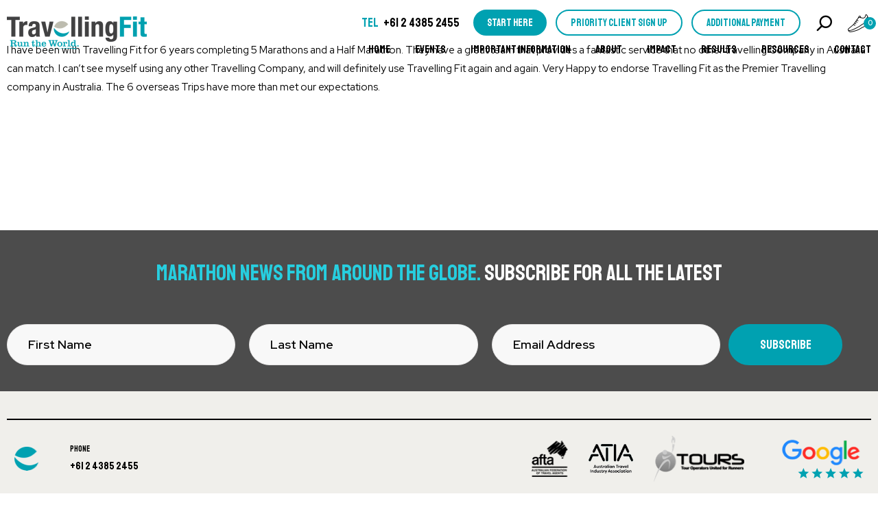

--- FILE ---
content_type: text/html; charset=UTF-8
request_url: https://www.travellingfit.com/?tf-testimonial=george-herisson-nsw-2
body_size: 39640
content:
<!DOCTYPE html>
<html lang="en-AU">
<head>
	<meta charset="UTF-8">
<script>
var gform;gform||(document.addEventListener("gform_main_scripts_loaded",function(){gform.scriptsLoaded=!0}),document.addEventListener("gform/theme/scripts_loaded",function(){gform.themeScriptsLoaded=!0}),window.addEventListener("DOMContentLoaded",function(){gform.domLoaded=!0}),gform={domLoaded:!1,scriptsLoaded:!1,themeScriptsLoaded:!1,isFormEditor:()=>"function"==typeof InitializeEditor,callIfLoaded:function(o){return!(!gform.domLoaded||!gform.scriptsLoaded||!gform.themeScriptsLoaded&&!gform.isFormEditor()||(gform.isFormEditor()&&console.warn("The use of gform.initializeOnLoaded() is deprecated in the form editor context and will be removed in Gravity Forms 3.1."),o(),0))},initializeOnLoaded:function(o){gform.callIfLoaded(o)||(document.addEventListener("gform_main_scripts_loaded",()=>{gform.scriptsLoaded=!0,gform.callIfLoaded(o)}),document.addEventListener("gform/theme/scripts_loaded",()=>{gform.themeScriptsLoaded=!0,gform.callIfLoaded(o)}),window.addEventListener("DOMContentLoaded",()=>{gform.domLoaded=!0,gform.callIfLoaded(o)}))},hooks:{action:{},filter:{}},addAction:function(o,r,e,t){gform.addHook("action",o,r,e,t)},addFilter:function(o,r,e,t){gform.addHook("filter",o,r,e,t)},doAction:function(o){gform.doHook("action",o,arguments)},applyFilters:function(o){return gform.doHook("filter",o,arguments)},removeAction:function(o,r){gform.removeHook("action",o,r)},removeFilter:function(o,r,e){gform.removeHook("filter",o,r,e)},addHook:function(o,r,e,t,n){null==gform.hooks[o][r]&&(gform.hooks[o][r]=[]);var d=gform.hooks[o][r];null==n&&(n=r+"_"+d.length),gform.hooks[o][r].push({tag:n,callable:e,priority:t=null==t?10:t})},doHook:function(r,o,e){var t;if(e=Array.prototype.slice.call(e,1),null!=gform.hooks[r][o]&&((o=gform.hooks[r][o]).sort(function(o,r){return o.priority-r.priority}),o.forEach(function(o){"function"!=typeof(t=o.callable)&&(t=window[t]),"action"==r?t.apply(null,e):e[0]=t.apply(null,e)})),"filter"==r)return e[0]},removeHook:function(o,r,t,n){var e;null!=gform.hooks[o][r]&&(e=(e=gform.hooks[o][r]).filter(function(o,r,e){return!!(null!=n&&n!=o.tag||null!=t&&t!=o.priority)}),gform.hooks[o][r]=e)}});
</script>

	<meta name="viewport" content="width=device-width, initial-scale=1.0, viewport-fit=cover" />		<link href='https://fonts.gstatic.com' crossorigin rel='preconnect' /><meta name='robots' content='index, follow, max-image-preview:large, max-snippet:-1, max-video-preview:-1' />
	<style>img:is([sizes="auto" i], [sizes^="auto," i]) { contain-intrinsic-size: 3000px 1500px }</style>
	
	<!-- This site is optimized with the Yoast SEO plugin v26.7 - https://yoast.com/wordpress/plugins/seo/ -->
	<title>George Herisson, NSW | Travelling Fit</title>
	<link rel="canonical" href="https://www.travellingfit.com/?tf-testimonial=george-herisson-nsw-2" />
	<meta property="og:locale" content="en_US" />
	<meta property="og:type" content="article" />
	<meta property="og:title" content="George Herisson, NSW | Travelling Fit" />
	<meta property="og:description" content="I have been with Travelling Fit for 6 years completing 5 Marathons and a Half Marathon. They have a great team that provides a fantastic service that no other travelling Company in Australia can match. I can&#8217;t see myself using any other Travelling Company, and will definitely use Travelling Fit again and again. Very Happy..." />
	<meta property="og:url" content="https://www.travellingfit.com/?tf-testimonial=george-herisson-nsw-2" />
	<meta property="og:site_name" content="Travelling Fit" />
	<meta name="twitter:card" content="summary_large_image" />
	<script type="application/ld+json" class="yoast-schema-graph">{"@context":"https://schema.org","@graph":[{"@type":"WebPage","@id":"https://www.travellingfit.com/?tf-testimonial=george-herisson-nsw-2","url":"https://www.travellingfit.com/?tf-testimonial=george-herisson-nsw-2","name":"George Herisson, NSW | Travelling Fit","isPartOf":{"@id":"https://www.travellingfit.com/#website"},"datePublished":"2017-11-09T19:41:54+00:00","breadcrumb":{"@id":"https://www.travellingfit.com/?tf-testimonial=george-herisson-nsw-2#breadcrumb"},"inLanguage":"en-AU","potentialAction":[{"@type":"ReadAction","target":["https://www.travellingfit.com/?tf-testimonial=george-herisson-nsw-2"]}]},{"@type":"BreadcrumbList","@id":"https://www.travellingfit.com/?tf-testimonial=george-herisson-nsw-2#breadcrumb","itemListElement":[{"@type":"ListItem","position":1,"name":"Home","item":"https://www.travellingfit.com/"},{"@type":"ListItem","position":2,"name":"George Herisson, NSW"}]},{"@type":"WebSite","@id":"https://www.travellingfit.com/#website","url":"https://www.travellingfit.com/","name":"Travelling Fit","description":"Run the World - 1 Race at a Time","potentialAction":[{"@type":"SearchAction","target":{"@type":"EntryPoint","urlTemplate":"https://www.travellingfit.com/?s={search_term_string}"},"query-input":{"@type":"PropertyValueSpecification","valueRequired":true,"valueName":"search_term_string"}}],"inLanguage":"en-AU"}]}</script>
	<!-- / Yoast SEO plugin. -->


<link rel='dns-prefetch' href='//fonts.googleapis.com' />
<link rel='stylesheet' id='elementor-frontend-css' href='https://www.travellingfit.com/wp-content/uploads/elementor/css/custom-frontend.min.css?ver=1768360383' media='all' />
<link rel='stylesheet' id='widget-heading-css' href='https://www.travellingfit.com/wp-content/plugins/elementor/assets/css/widget-heading.min.css?ver=3.34.0' media='all' />
<link rel='stylesheet' id='e-animation-fadeIn-css' href='https://www.travellingfit.com/wp-content/plugins/elementor/assets/lib/animations/styles/fadeIn.min.css?ver=3.34.0' media='all' />
<link rel='stylesheet' id='e-popup-css' href='https://www.travellingfit.com/wp-content/plugins/elementor-pro/assets/css/conditionals/popup.min.css?ver=3.34.0' media='all' />
<link rel='stylesheet' id='e-animation-fadeInDown-css' href='https://www.travellingfit.com/wp-content/plugins/elementor/assets/lib/animations/styles/fadeInDown.min.css?ver=3.34.0' media='all' />
<link rel='stylesheet' id='e-animation-slideInDown-css' href='https://www.travellingfit.com/wp-content/plugins/elementor/assets/lib/animations/styles/slideInDown.min.css?ver=3.34.0' media='all' />
<link rel='stylesheet' id='widget-share-buttons-css' href='https://www.travellingfit.com/wp-content/plugins/elementor-pro/assets/css/widget-share-buttons.min.css?ver=3.34.0' media='all' />
<link rel='stylesheet' id='e-apple-webkit-css' href='https://www.travellingfit.com/wp-content/uploads/elementor/css/custom-apple-webkit.min.css?ver=1768360383' media='all' />
<link rel='stylesheet' id='elementor-icons-shared-0-css' href='https://www.travellingfit.com/wp-content/plugins/elementor/assets/lib/font-awesome/css/fontawesome.min.css?ver=5.15.3' media='all' />
<link rel='stylesheet' id='elementor-icons-fa-solid-css' href='https://www.travellingfit.com/wp-content/plugins/elementor/assets/lib/font-awesome/css/solid.min.css?ver=5.15.3' media='all' />
<link rel='stylesheet' id='elementor-icons-fa-brands-css' href='https://www.travellingfit.com/wp-content/plugins/elementor/assets/lib/font-awesome/css/brands.min.css?ver=5.15.3' media='all' />
<link rel='stylesheet' id='e-animation-fadeInUp-css' href='https://www.travellingfit.com/wp-content/plugins/elementor/assets/lib/animations/styles/fadeInUp.min.css?ver=3.34.0' media='all' />
<link rel='stylesheet' id='widget-nav-menu-css' href='https://www.travellingfit.com/wp-content/uploads/elementor/css/custom-pro-widget-nav-menu.min.css?ver=1768360384' media='all' />
<link rel='stylesheet' id='swiper-css' href='https://www.travellingfit.com/wp-content/plugins/elementor/assets/lib/swiper/v8/css/swiper.min.css?ver=8.4.5' media='all' />
<link rel='stylesheet' id='e-swiper-css' href='https://www.travellingfit.com/wp-content/plugins/elementor/assets/css/conditionals/e-swiper.min.css?ver=3.34.0' media='all' />
<link rel='stylesheet' id='e-animation-fadeInLeft-css' href='https://www.travellingfit.com/wp-content/plugins/elementor/assets/lib/animations/styles/fadeInLeft.min.css?ver=3.34.0' media='all' />
<link rel='stylesheet' id='widget-image-css' href='https://www.travellingfit.com/wp-content/plugins/elementor/assets/css/widget-image.min.css?ver=3.34.0' media='all' />
<link rel='stylesheet' id='widget-icon-list-css' href='https://www.travellingfit.com/wp-content/uploads/elementor/css/custom-widget-icon-list.min.css?ver=1768360383' media='all' />
<link rel='stylesheet' id='widget-spacer-css' href='https://www.travellingfit.com/wp-content/plugins/elementor/assets/css/widget-spacer.min.css?ver=3.34.0' media='all' />
<link rel='stylesheet' id='e-animation-float-css' href='https://www.travellingfit.com/wp-content/plugins/elementor/assets/lib/animations/styles/e-animation-float.min.css?ver=3.34.0' media='all' />
<link rel='stylesheet' id='widget-social-icons-css' href='https://www.travellingfit.com/wp-content/plugins/elementor/assets/css/widget-social-icons.min.css?ver=3.34.0' media='all' />
<link rel='stylesheet' id='e-sticky-css' href='https://www.travellingfit.com/wp-content/plugins/elementor-pro/assets/css/modules/sticky.min.css?ver=3.34.0' media='all' />
<link rel='stylesheet' id='elementor-icons-css' href='https://www.travellingfit.com/wp-content/plugins/elementor/assets/lib/eicons/css/elementor-icons.min.css?ver=5.45.0' media='all' />
<link rel='stylesheet' id='elementor-post-12-css' href='https://www.travellingfit.com/wp-content/uploads/elementor/css/post-12.css?ver=1768360384' media='all' />
<link rel='stylesheet' id='elementor-post-7109-css' href='https://www.travellingfit.com/wp-content/uploads/elementor/css/post-7109.css?ver=1768360384' media='all' />
<link rel='stylesheet' id='elementor-post-6922-css' href='https://www.travellingfit.com/wp-content/uploads/elementor/css/post-6922.css?ver=1768360384' media='all' />
<link rel='stylesheet' id='elementor-post-58-css' href='https://www.travellingfit.com/wp-content/uploads/elementor/css/post-58.css?ver=1768360384' media='all' />
<link rel='stylesheet' id='elementor-post-2291-css' href='https://www.travellingfit.com/wp-content/uploads/elementor/css/post-2291.css?ver=1768360384' media='all' />
<link rel='stylesheet' id='elementor-post-2289-css' href='https://www.travellingfit.com/wp-content/uploads/elementor/css/post-2289.css?ver=1768360384' media='all' />
<link rel='stylesheet' id='jquery-chosen-css' href='https://www.travellingfit.com/wp-content/plugins/jet-search/assets/lib/chosen/chosen.min.css?ver=1.8.7' media='all' />
<link rel='stylesheet' id='jet-search-css' href='https://www.travellingfit.com/wp-content/plugins/jet-search/assets/css/jet-search.css?ver=3.5.16.1' media='all' />
<link rel='stylesheet' id='google-fonts-staatliches-css' href='https://fonts.googleapis.com/css2?family=Staatliches&#038;display=swap&#038;ver=6.8.3' media='all' />
<link rel='stylesheet' id='google-fonts-redhat-css' href='https://fonts.googleapis.com/css2?family=Red+Hat+Display%3Aital%2Cwght%400%2C300%3B0%2C400%3B0%2C500%3B0%2C600%3B1%2C400%3B1%2C600&#038;display=swap&#038;ver=6.8.3' media='all' />
<link rel='stylesheet' id='ff-icons-css' href='https://www.travellingfit.com/wp-content/themes/travellingfit/fonts/icomoon/style.css?ver=6.8.3' media='all' />
<link rel='stylesheet' id='font-mister-october-css' href='https://www.travellingfit.com/wp-content/themes/travellingfit/fonts/mister-october/stylesheet.css?ver=6.8.3' media='all' />
<link rel='stylesheet' id='font-awesome-css' href='https://www.travellingfit.com/wp-content/plugins/elementor/assets/lib/font-awesome/css/font-awesome.min.css?ver=4.7.0' media='all' />
<link rel='stylesheet' id='ff-main-css' href='https://www.travellingfit.com/wp-content/themes/travellingfit/style.css?ver=6.8.3' media='all' />
<link rel='stylesheet' id='events-advance-filter-css' href='https://www.travellingfit.com/wp-content/themes/travellingfit/css/events-advance-filter.css?ver=6.8.3' media='all' />
<link rel='stylesheet' id='internals-css' href='https://www.travellingfit.com/wp-content/themes/travellingfit/css/internals.css?ver=6.8.3' media='all' />
<script src="https://www.travellingfit.com/wp-includes/js/jquery/jquery.min.js?ver=3.7.1" id="jquery-core-js"></script>
<script src="https://www.travellingfit.com/wp-includes/js/imagesloaded.min.js?ver=6.8.3" id="imagesLoaded-js"></script>
<link rel="https://api.w.org/" href="https://www.travellingfit.com/wp-json/" /><link rel="alternate" title="JSON" type="application/json" href="https://www.travellingfit.com/wp-json/wp/v2/tf-testimonial/2868" /><link rel="EditURI" type="application/rsd+xml" title="RSD" href="https://www.travellingfit.com/xmlrpc.php?rsd" />
<link rel='shortlink' href='https://www.travellingfit.com/?p=2868' />
<link rel="alternate" title="oEmbed (JSON)" type="application/json+oembed" href="https://www.travellingfit.com/wp-json/oembed/1.0/embed?url=https%3A%2F%2Fwww.travellingfit.com%2F%3Ftf-testimonial%3Dgeorge-herisson-nsw-2" />
<link rel="alternate" title="oEmbed (XML)" type="text/xml+oembed" href="https://www.travellingfit.com/wp-json/oembed/1.0/embed?url=https%3A%2F%2Fwww.travellingfit.com%2F%3Ftf-testimonial%3Dgeorge-herisson-nsw-2&#038;format=xml" />
<meta name="generator" content="Elementor 3.34.0; features: additional_custom_breakpoints; settings: css_print_method-external, google_font-disabled, font_display-swap">
<!-- Google tag (gtag.js) -->
<script async src="https://www.googletagmanager.com/gtag/js?id=G-5QPZYCS1TN"></script>
<script>
  window.dataLayer = window.dataLayer || [];
  function gtag(){dataLayer.push(arguments);}
  gtag('js', new Date());

  gtag('config', 'G-5QPZYCS1TN');
</script>

<!-- Google Tag Manager -->
<script>(function(w,d,s,l,i){w[l]=w[l]||[];w[l].push({'gtm.start':
new Date().getTime(),event:'gtm.js'});var f=d.getElementsByTagName(s)[0],
j=d.createElement(s),dl=l!='dataLayer'?'&l='+l:'';j.async=true;j.src=
'https://www.googletagmanager.com/gtm.js?id='+i+dl;f.parentNode.insertBefore(j,f);
})(window,document,'script','dataLayer','GTM-WHVVBQGS');</script>
<!-- End Google Tag Manager -->


<!-- Facebook Pixel Code -->
<script>
!function(f,b,e,v,n,t,s){if(f.fbq)return;n=f.fbq=function(){n.callMethod?
n.callMethod.apply(n,arguments):n.queue.push(arguments)};if(!f._fbq)f._fbq=n;
n.push=n;n.loaded=!0;n.version='2.0';n.queue=[];t=b.createElement(e);t.async=!0;
t.src=v;s=b.getElementsByTagName(e)[0];s.parentNode.insertBefore(t,s)}(window,
document,'script','https://connect.facebook.net/en_US/fbevents.js');

fbq('init', '1077555159000347');
fbq('track', "PageView");</script>
<noscript><img height="1" width="1" style="display:none"
src="https://www.facebook.com/tr?id=1077555159000347&ev=PageView&noscript=1"
/></noscript>
<!-- End Facebook Pixel Code -->			<style>
				.e-con.e-parent:nth-of-type(n+4):not(.e-lazyloaded):not(.e-no-lazyload),
				.e-con.e-parent:nth-of-type(n+4):not(.e-lazyloaded):not(.e-no-lazyload) * {
					background-image: none !important;
				}
				@media screen and (max-height: 1024px) {
					.e-con.e-parent:nth-of-type(n+3):not(.e-lazyloaded):not(.e-no-lazyload),
					.e-con.e-parent:nth-of-type(n+3):not(.e-lazyloaded):not(.e-no-lazyload) * {
						background-image: none !important;
					}
				}
				@media screen and (max-height: 640px) {
					.e-con.e-parent:nth-of-type(n+2):not(.e-lazyloaded):not(.e-no-lazyload),
					.e-con.e-parent:nth-of-type(n+2):not(.e-lazyloaded):not(.e-no-lazyload) * {
						background-image: none !important;
					}
				}
			</style>
			<link rel="icon" href="https://www.travellingfit.com/wp-content/uploads/2023/06/cropped-favicon-150x150.webp" sizes="32x32" />
<link rel="icon" href="https://www.travellingfit.com/wp-content/uploads/2023/06/cropped-favicon-270x270.webp" sizes="192x192" />
<link rel="apple-touch-icon" href="https://www.travellingfit.com/wp-content/uploads/2023/06/cropped-favicon-270x270.webp" />
<meta name="msapplication-TileImage" content="https://www.travellingfit.com/wp-content/uploads/2023/06/cropped-favicon-270x270.webp" />
		<style id="wp-custom-css">
			#display-none{
	display:none;
}

.package-accordion-item .package-other-listing-accordion-item .elementor-tab-title:before {
    left: -25px !important;
    top: 0px !important;
}

.package-accordion-item > .elementor-tab-content{
	display: block !important;
}		</style>
		</head>
<body class="wp-singular tf-testimonial-template-default single single-tf-testimonial postid-2868 wp-embed-responsive wp-theme-travellingfit eio-default header-type1 internal elementor-default elementor-kit-12 page-with-wrapper page-not-elementor">
<div id="sticky_header_waypoint"></div>		<header data-elementor-type="header" data-elementor-id="2291" class="elementor elementor-2291 elementor-location-header" data-elementor-post-type="elementor_library">
					<section class="elementor-section elementor-top-section elementor-element elementor-element-b1ba44b header-r1 elementor-section-content-middle elementor-section-boxed elementor-section-height-default elementor-section-height-default" data-id="b1ba44b" data-element_type="section" data-settings="{&quot;background_background&quot;:&quot;classic&quot;}">
						<div class="elementor-container elementor-column-gap-default">
					<div class="elementor-column elementor-col-100 elementor-top-column elementor-element elementor-element-64d7e93" data-id="64d7e93" data-element_type="column">
			<div class="elementor-widget-wrap elementor-element-populated">
						<div class="elementor-element elementor-element-60e6cce elementor-hidden-desktop elementor-hidden-laptop elementor-hidden-tablet elementor-hidden-mobile elementor-widget elementor-widget-ff-ticker-tape" data-id="60e6cce" data-element_type="widget" data-widget_type="ff-ticker-tape.default">
				<div class="elementor-widget-container">
					<div class="ff-ticker-tape" id="ticker_60e6cce" data-speed="5"><div class="inner"><div class="item item-default"><a href=""><span class="e1">Guaranteed Race Entry</span></a></div><div class="item item-default"><a href=""><span class="e1">We Walk The Walk</span></a></div><div class="item item-default"><a href=""><span class="e1">In-Person Event Support</span></a></div><div class="item item-default"><a href=""><span class="e1">We Are Travel Specialists</span></a></div><div class="item item-default"><a href=""><span class="e1">Exclusive Social Media Groups</span></a></div><div class="item item-default"><a href=""><span class="e1">24/7 Emergency Contact</span></a></div><div class="item item-default"><a href=""><span class="e1">30+ Industry Expertise</span></a></div></div></div>        <script>
        document.addEventListener('DOMContentLoaded', function(){
            var el_id = 'ticker_60e6cce';
            var el = document.getElementById(el_id);
            var inner = el.querySelector('.inner');
            var items = el.querySelectorAll('.item');
            var speed = parseFloat(el.dataset.speed) * items.length;
            var total_w = 0;
            items.forEach(function(item){
                total_w += item.clientWidth;
            })
            inner.innerHTML += inner.innerHTML; // clones
            inner.style.animation = el_id+' '+ speed +'s linear infinite';
            document.getElementById('ff_dynamic_styles').innerHTML += '@keyframes '+ el_id +'{ from { transform: translateX(0); } to { transform: translateX(-'+ total_w +'px); } }';
        })
        </script>
        				</div>
				</div>
					</div>
		</div>
					</div>
		</section>
				<section class="elementor-section elementor-top-section elementor-element elementor-element-708daf9 header-row-2 elementor-section-boxed elementor-section-height-default elementor-section-height-default" data-id="708daf9" data-element_type="section">
						<div class="elementor-container elementor-column-gap-default">
					<div class="elementor-column elementor-col-50 elementor-top-column elementor-element elementor-element-12d8627" data-id="12d8627" data-element_type="column">
			<div class="elementor-widget-wrap elementor-element-populated">
						<div class="elementor-element elementor-element-87144dc elementor-widget elementor-widget-shortcode" data-id="87144dc" data-element_type="widget" data-settings="{&quot;_animation&quot;:&quot;none&quot;}" data-widget_type="shortcode.default">
				<div class="elementor-widget-container">
							<div class="elementor-shortcode"><a href="https://www.travellingfit.com" title="Travelling Fit" class="logo-container"><img width="408" height="100" src="https://www.travellingfit.com/wp-content/uploads/2023/06/wp-logo@2x.webp" class="retina site-logo-main" alt="Travelling Fit" decoding="async" /></a></div>
						</div>
				</div>
					</div>
		</div>
				<div class="elementor-column elementor-col-50 elementor-top-column elementor-element elementor-element-368c4f4" data-id="368c4f4" data-element_type="column">
			<div class="elementor-widget-wrap elementor-element-populated">
						<section class="elementor-section elementor-inner-section elementor-element elementor-element-eb313d2 elementor-section-boxed elementor-section-height-default elementor-section-height-default" data-id="eb313d2" data-element_type="section">
						<div class="elementor-container elementor-column-gap-default">
					<div class="elementor-column elementor-col-100 elementor-inner-column elementor-element elementor-element-c3d92e4" data-id="c3d92e4" data-element_type="column">
			<div class="elementor-widget-wrap elementor-element-populated">
						<div class="elementor-element elementor-element-1d23708 elementor-widget__width-auto elementor-hidden-tablet elementor-hidden-mobile font-stat elementor-widget elementor-widget-html" data-id="1d23708" data-element_type="widget" data-widget_type="html.default">
				<div class="elementor-widget-container">
					<span>TEL</span> <a href="tel:+61243852455" class="phone">+61 2 4385 2455</a>				</div>
				</div>
				<div class="elementor-element elementor-element-2ca0b85 elementor-widget__width-auto elementor-hidden-mobile elementor-hidden-tablet elementor-widget elementor-widget-button" data-id="2ca0b85" data-element_type="widget" data-widget_type="button.default">
				<div class="elementor-widget-container">
									<div class="elementor-button-wrapper">
					<a class="elementor-button elementor-button-link elementor-size-sm" href="https://www.travellingfit.com/start-here/">
						<span class="elementor-button-content-wrapper">
									<span class="elementor-button-text">START HERE</span>
					</span>
					</a>
				</div>
								</div>
				</div>
				<div class="elementor-element elementor-element-4063d90 elementor-widget__width-auto secondary elementor-hidden-mobile elementor-hidden-tablet elementor-widget elementor-widget-button" data-id="4063d90" data-element_type="widget" data-widget_type="button.default">
				<div class="elementor-widget-container">
									<div class="elementor-button-wrapper">
					<a class="elementor-button elementor-button-link elementor-size-sm" href="#elementor-action%3Aaction%3Dpopup%3Aopen%26settings%3DeyJpZCI6IjcxMDkiLCJ0b2dnbGUiOmZhbHNlfQ%3D%3D">
						<span class="elementor-button-content-wrapper">
									<span class="elementor-button-text">PRIORITY CLIENT SIGN UP</span>
					</span>
					</a>
				</div>
								</div>
				</div>
				<div class="elementor-element elementor-element-4d9b311 elementor-widget__width-auto secondary elementor-hidden-mobile elementor-hidden-tablet elementor-widget elementor-widget-button" data-id="4d9b311" data-element_type="widget" data-widget_type="button.default">
				<div class="elementor-widget-container">
									<div class="elementor-button-wrapper">
					<a class="elementor-button elementor-button-link elementor-size-sm" href="https://booking.travellingfit.com/tf/addpayment" target="_blank">
						<span class="elementor-button-content-wrapper">
									<span class="elementor-button-text">Additional Payment</span>
					</span>
					</a>
				</div>
								</div>
				</div>
				<div class="elementor-element elementor-element-3acab3d elementor-widget__width-auto elementor-hidden-tablet elementor-hidden-mobile elementor-widget elementor-widget-html" data-id="3acab3d" data-element_type="widget" data-widget_type="html.default">
				<div class="elementor-widget-container">
					<i class="search-popup search-btn icon-search-r" aria-label="Search"></i>


<!-- <i class="search-btn icon-search-r" aria-label="Search" onclick="document.body.classList.add('show_search')"></i> -->
				</div>
				</div>
				<div class="elementor-element elementor-element-cdd651a elementor-widget__width-auto elementor-widget elementor-widget-html" data-id="cdd651a" data-element_type="widget" data-widget_type="html.default">
				<div class="elementor-widget-container">
					<a class="ff-wish-icon" href="/wishlist/" title="View your Wishlist" aria-label="Wishlist">
<span class="icon-sport-shoe"></span>
<span class="likes_count" data-count="0">0</span>
</a>				</div>
				</div>
				<div class="elementor-element elementor-element-d1c45d5 elementor-widget__width-auto elementor-hidden-desktop elementor-hidden-laptop elementor-widget elementor-widget-html" data-id="d1c45d5" data-element_type="widget" data-widget_type="html.default">
				<div class="elementor-widget-container">
					<button class="ff-slide-menu-trigger" aria-label="Menu" onclick="document.body.classList.add('show_slide_menu')">
    <span class="l1"></span>
    <span class="l2"></span>
    <span class="l3"></span>
</button>				</div>
				</div>
					</div>
		</div>
					</div>
		</section>
				<section class="elementor-section elementor-inner-section elementor-element elementor-element-bc18c51 elementor-section-boxed elementor-section-height-default elementor-section-height-default" data-id="bc18c51" data-element_type="section">
						<div class="elementor-container elementor-column-gap-default">
					<div class="elementor-column elementor-col-100 elementor-inner-column elementor-element elementor-element-87207e1" data-id="87207e1" data-element_type="column">
			<div class="elementor-widget-wrap elementor-element-populated">
						<div class="elementor-element elementor-element-479c3af elementor-nav-menu--dropdown-none elementor-widget__width-auto elementor-hidden-tablet elementor-hidden-mobile prefetch-links font-stat elementor-widget elementor-widget-nav-menu" data-id="479c3af" data-element_type="widget" data-settings="{&quot;submenu_icon&quot;:{&quot;value&quot;:&quot;&lt;i class=\&quot;\&quot; aria-hidden=\&quot;true\&quot;&gt;&lt;\/i&gt;&quot;,&quot;library&quot;:&quot;&quot;},&quot;layout&quot;:&quot;horizontal&quot;}" data-widget_type="nav-menu.default">
				<div class="elementor-widget-container">
								<nav aria-label="Menu" class="elementor-nav-menu--main elementor-nav-menu__container elementor-nav-menu--layout-horizontal e--pointer-underline e--animation-grow">
				<ul id="menu-1-479c3af" class="elementor-nav-menu"><li class="menu-item menu-item-type-custom menu-item-object-custom menu-item-2581"><a href="/" class="elementor-item">Home</a></li>
<li class="menu-item menu-item-type-post_type menu-item-object-page menu-item-2538"><a href="https://www.travellingfit.com/events/" class="elementor-item">Events</a></li>
<li class="menu-item menu-item-type-post_type menu-item-object-page menu-item-has-children menu-item-6371"><a href="https://www.travellingfit.com/travel-insurance/" class="elementor-item">Important Information</a>
<ul class="sub-menu elementor-nav-menu--dropdown">
	<li class="menu-item menu-item-type-post_type menu-item-object-page menu-item-6370"><a href="https://www.travellingfit.com/travel-insurance/" class="elementor-sub-item">Travel Insurance</a></li>
	<li class="menu-item menu-item-type-post_type menu-item-object-page menu-item-6369"><a href="https://www.travellingfit.com/travel-visa/" class="elementor-sub-item">Travel Visa</a></li>
</ul>
</li>
<li class="menu-item menu-item-type-post_type menu-item-object-page menu-item-has-children menu-item-2536"><a href="https://www.travellingfit.com/our-story/" class="elementor-item">About</a>
<ul class="sub-menu elementor-nav-menu--dropdown">
	<li class="menu-item menu-item-type-post_type menu-item-object-page menu-item-2537"><a href="https://www.travellingfit.com/our-story/" class="elementor-sub-item">Our Story</a></li>
	<li class="menu-item menu-item-type-post_type menu-item-object-page menu-item-2435"><a href="https://www.travellingfit.com/team/" class="elementor-sub-item">Meet The Team</a></li>
	<li class="menu-item menu-item-type-post_type menu-item-object-page menu-item-2580"><a href="https://www.travellingfit.com/reason-to-run/" class="elementor-sub-item">Reason To Run</a></li>
</ul>
</li>
<li class="menu-item menu-item-type-post_type menu-item-object-page menu-item-6413"><a href="https://www.travellingfit.com/impact/" class="elementor-item">Impact</a></li>
<li class="menu-item menu-item-type-post_type menu-item-object-page menu-item-has-children menu-item-6373"><a href="https://www.travellingfit.com/race-reviews/" class="elementor-item">Results</a>
<ul class="sub-menu elementor-nav-menu--dropdown">
	<li class="menu-item menu-item-type-post_type menu-item-object-page menu-item-2434"><a href="https://www.travellingfit.com/race-reviews/" class="elementor-sub-item">Race Reviews</a></li>
	<li class="menu-item menu-item-type-post_type menu-item-object-page menu-item-6477"><a href="https://www.travellingfit.com/testimonials/" class="elementor-sub-item">Testimonials</a></li>
</ul>
</li>
<li class="menu-item menu-item-type-post_type menu-item-object-page menu-item-has-children menu-item-6372"><a href="https://www.travellingfit.com/news/" class="elementor-item">Resources</a>
<ul class="sub-menu elementor-nav-menu--dropdown">
	<li class="menu-item menu-item-type-post_type menu-item-object-page menu-item-131"><a href="https://www.travellingfit.com/news/" class="elementor-sub-item">Latest News</a></li>
	<li class="menu-item menu-item-type-post_type menu-item-object-page menu-item-6412"><a href="https://www.travellingfit.com/faq/" class="elementor-sub-item">FAQ&#8217;s</a></li>
</ul>
</li>
<li class="menu-item menu-item-type-post_type menu-item-object-page menu-item-94"><a href="https://www.travellingfit.com/contact/" class="elementor-item">Contact</a></li>
</ul>			</nav>
						<nav class="elementor-nav-menu--dropdown elementor-nav-menu__container" aria-hidden="true">
				<ul id="menu-2-479c3af" class="elementor-nav-menu"><li class="menu-item menu-item-type-custom menu-item-object-custom menu-item-2581"><a href="/" class="elementor-item" tabindex="-1">Home</a></li>
<li class="menu-item menu-item-type-post_type menu-item-object-page menu-item-2538"><a href="https://www.travellingfit.com/events/" class="elementor-item" tabindex="-1">Events</a></li>
<li class="menu-item menu-item-type-post_type menu-item-object-page menu-item-has-children menu-item-6371"><a href="https://www.travellingfit.com/travel-insurance/" class="elementor-item" tabindex="-1">Important Information</a>
<ul class="sub-menu elementor-nav-menu--dropdown">
	<li class="menu-item menu-item-type-post_type menu-item-object-page menu-item-6370"><a href="https://www.travellingfit.com/travel-insurance/" class="elementor-sub-item" tabindex="-1">Travel Insurance</a></li>
	<li class="menu-item menu-item-type-post_type menu-item-object-page menu-item-6369"><a href="https://www.travellingfit.com/travel-visa/" class="elementor-sub-item" tabindex="-1">Travel Visa</a></li>
</ul>
</li>
<li class="menu-item menu-item-type-post_type menu-item-object-page menu-item-has-children menu-item-2536"><a href="https://www.travellingfit.com/our-story/" class="elementor-item" tabindex="-1">About</a>
<ul class="sub-menu elementor-nav-menu--dropdown">
	<li class="menu-item menu-item-type-post_type menu-item-object-page menu-item-2537"><a href="https://www.travellingfit.com/our-story/" class="elementor-sub-item" tabindex="-1">Our Story</a></li>
	<li class="menu-item menu-item-type-post_type menu-item-object-page menu-item-2435"><a href="https://www.travellingfit.com/team/" class="elementor-sub-item" tabindex="-1">Meet The Team</a></li>
	<li class="menu-item menu-item-type-post_type menu-item-object-page menu-item-2580"><a href="https://www.travellingfit.com/reason-to-run/" class="elementor-sub-item" tabindex="-1">Reason To Run</a></li>
</ul>
</li>
<li class="menu-item menu-item-type-post_type menu-item-object-page menu-item-6413"><a href="https://www.travellingfit.com/impact/" class="elementor-item" tabindex="-1">Impact</a></li>
<li class="menu-item menu-item-type-post_type menu-item-object-page menu-item-has-children menu-item-6373"><a href="https://www.travellingfit.com/race-reviews/" class="elementor-item" tabindex="-1">Results</a>
<ul class="sub-menu elementor-nav-menu--dropdown">
	<li class="menu-item menu-item-type-post_type menu-item-object-page menu-item-2434"><a href="https://www.travellingfit.com/race-reviews/" class="elementor-sub-item" tabindex="-1">Race Reviews</a></li>
	<li class="menu-item menu-item-type-post_type menu-item-object-page menu-item-6477"><a href="https://www.travellingfit.com/testimonials/" class="elementor-sub-item" tabindex="-1">Testimonials</a></li>
</ul>
</li>
<li class="menu-item menu-item-type-post_type menu-item-object-page menu-item-has-children menu-item-6372"><a href="https://www.travellingfit.com/news/" class="elementor-item" tabindex="-1">Resources</a>
<ul class="sub-menu elementor-nav-menu--dropdown">
	<li class="menu-item menu-item-type-post_type menu-item-object-page menu-item-131"><a href="https://www.travellingfit.com/news/" class="elementor-sub-item" tabindex="-1">Latest News</a></li>
	<li class="menu-item menu-item-type-post_type menu-item-object-page menu-item-6412"><a href="https://www.travellingfit.com/faq/" class="elementor-sub-item" tabindex="-1">FAQ&#8217;s</a></li>
</ul>
</li>
<li class="menu-item menu-item-type-post_type menu-item-object-page menu-item-94"><a href="https://www.travellingfit.com/contact/" class="elementor-item" tabindex="-1">Contact</a></li>
</ul>			</nav>
						</div>
				</div>
					</div>
		</div>
					</div>
		</section>
					</div>
		</div>
					</div>
		</section>
				</header>
		<div class="site-main"><div class="wrapper"><p>I have been with Travelling Fit for 6 years completing 5 Marathons and a Half Marathon. They have a great team that provides a fantastic service that no other travelling Company in Australia can match. I can&#8217;t see myself using any other Travelling Company, and will definitely use Travelling Fit again and again. Very Happy to endorse Travelling Fit as the Premier Travelling company in Australia. The 6 overseas Trips have more than met our expectations.</p>
</div></div>		<footer data-elementor-type="footer" data-elementor-id="2289" class="elementor elementor-2289 elementor-location-footer" data-elementor-post-type="elementor_library">
					<section class="elementor-section elementor-top-section elementor-element elementor-element-99df68c elementor-section-height-min-height footer-full-cta elementor-section-boxed elementor-section-height-default elementor-section-items-middle elementor-invisible" data-id="99df68c" data-element_type="section" data-settings="{&quot;background_background&quot;:&quot;classic&quot;,&quot;animation&quot;:&quot;fadeInUp&quot;}">
						<div class="elementor-container elementor-column-gap-default">
					<div class="elementor-column elementor-col-100 elementor-top-column elementor-element elementor-element-693ee22 elementor-invisible" data-id="693ee22" data-element_type="column" data-settings="{&quot;animation&quot;:&quot;fadeInLeft&quot;,&quot;animation_delay&quot;:200}">
			<div class="elementor-widget-wrap elementor-element-populated">
						<div class="elementor-element elementor-element-89d3ddb font-stat elementor-widget elementor-widget-heading" data-id="89d3ddb" data-element_type="widget" data-widget_type="heading.default">
				<div class="elementor-widget-container">
					<div class="elementor-heading-title elementor-size-default"><span>MARATHON NEWS FROM AROUND THE GLOBE.</span> Subscribe for all the latest</div>				</div>
				</div>
				<div class="elementor-element elementor-element-44417be elementor-widget elementor-widget-wp-widget-gform_widget" data-id="44417be" data-element_type="widget" data-widget_type="wp-widget-gform_widget.default">
				<div class="elementor-widget-container">
					<script src="https://www.travellingfit.com/wp-includes/js/dist/dom-ready.min.js?ver=f77871ff7694fffea381" id="wp-dom-ready-js"></script>
<script src="https://www.travellingfit.com/wp-includes/js/dist/hooks.min.js?ver=4d63a3d491d11ffd8ac6" id="wp-hooks-js"></script>
<script src="https://www.travellingfit.com/wp-includes/js/dist/i18n.min.js?ver=5e580eb46a90c2b997e6" id="wp-i18n-js"></script>
<script id="wp-i18n-js-after">
wp.i18n.setLocaleData( { 'text direction\u0004ltr': [ 'ltr' ] } );
</script>
<script id="wp-a11y-js-translations">
( function( domain, translations ) {
	var localeData = translations.locale_data[ domain ] || translations.locale_data.messages;
	localeData[""].domain = domain;
	wp.i18n.setLocaleData( localeData, domain );
} )( "default", {"translation-revision-date":"2025-04-30 06:44:30+0000","generator":"GlotPress\/4.0.1","domain":"messages","locale_data":{"messages":{"":{"domain":"messages","plural-forms":"nplurals=2; plural=n != 1;","lang":"en_AU"},"Notifications":["Notifications"]}},"comment":{"reference":"wp-includes\/js\/dist\/a11y.js"}} );
</script>
<script src="https://www.travellingfit.com/wp-includes/js/dist/a11y.min.js?ver=3156534cc54473497e14" id="wp-a11y-js"></script>
<script defer='defer' src="https://www.travellingfit.com/wp-content/plugins/gravityforms/js/jquery.json.min.js?ver=2.9.25" id="gform_json-js"></script>
<script id="gform_gravityforms-js-extra">
var gform_i18n = {"datepicker":{"days":{"monday":"Mo","tuesday":"Tu","wednesday":"We","thursday":"Th","friday":"Fr","saturday":"Sa","sunday":"Su"},"months":{"january":"January","february":"February","march":"March","april":"April","may":"May","june":"June","july":"July","august":"August","september":"September","october":"October","november":"November","december":"December"},"firstDay":1,"iconText":"Select date"}};
var gf_legacy_multi = [];
var gform_gravityforms = {"strings":{"invalid_file_extension":"This type of file is not allowed. Must be one of the following:","delete_file":"Delete this file","in_progress":"in progress","file_exceeds_limit":"File exceeds size limit","illegal_extension":"This type of file is not allowed.","max_reached":"Maximum number of files reached","unknown_error":"There was a problem while saving the file on the server","currently_uploading":"Please wait for the uploading to complete","cancel":"Cancel","cancel_upload":"Cancel this upload","cancelled":"Cancelled","error":"Error","message":"Message"},"vars":{"images_url":"https:\/\/www.travellingfit.com\/wp-content\/plugins\/gravityforms\/images"}};
var gf_global = {"gf_currency_config":{"name":"Australian Dollar","symbol_left":"$","symbol_right":"","symbol_padding":" ","thousand_separator":",","decimal_separator":".","decimals":2,"code":"AUD"},"base_url":"https:\/\/www.travellingfit.com\/wp-content\/plugins\/gravityforms","number_formats":[],"spinnerUrl":"https:\/\/www.travellingfit.com\/wp-content\/plugins\/gravityforms\/images\/spinner.svg","version_hash":"9297f41e463b8718cd2928938935e356","strings":{"newRowAdded":"New row added.","rowRemoved":"Row removed","formSaved":"The form has been saved.  The content contains the link to return and complete the form."}};
</script>
<script defer='defer' src="https://www.travellingfit.com/wp-content/plugins/gravityforms/js/gravityforms.min.js?ver=2.9.25" id="gform_gravityforms-js"></script>
<script defer='defer' src="https://www.google.com/recaptcha/api.js?hl=en&amp;ver=6.8.3#038;render=explicit" id="gform_recaptcha-js"></script>
<script defer='defer' src="https://www.travellingfit.com/wp-content/plugins/gravityforms/js/placeholders.jquery.min.js?ver=2.9.25" id="gform_placeholder-js"></script>

                <div class='gf_browser_chrome gform_wrapper gravity-theme gform-theme--no-framework' data-form-theme='gravity-theme' data-form-index='0' id='gform_wrapper_3' >
                        <div class='gform_heading'>
							<p class='gform_required_legend'>&quot;<span class="gfield_required gfield_required_asterisk">*</span>&quot; indicates required fields</p>
                        </div><form method='post' enctype='multipart/form-data'  id='gform_3'  action='/?tf-testimonial=george-herisson-nsw-2' data-formid='3' novalidate>
                        <div class='gform-body gform_body'><div id='gform_fields_3' class='gform_fields top_label form_sublabel_below description_below validation_below'><div id="field_3_6" class="gfield gfield--type-honeypot gform_validation_container field_sublabel_below gfield--has-description field_description_below field_validation_below gfield_visibility_visible"  ><label class='gfield_label gform-field-label' for='input_3_6'>Comments</label><div class='ginput_container'><input name='input_6' id='input_3_6' type='text' value='' autocomplete='new-password'/></div><div class='gfield_description' id='gfield_description_3_6'>This field is for validation purposes and should be left unchanged.</div></div><div id="field_3_1" class="gfield gfield--type-text gfield--width-third gfield_contains_required field_sublabel_below gfield--no-description field_description_below hidden_label field_validation_below gfield_visibility_visible"  ><label class='gfield_label gform-field-label' for='input_3_1'>First Name<span class="gfield_required"><span class="gfield_required gfield_required_asterisk">*</span></span></label><div class='ginput_container ginput_container_text'><input name='input_1' id='input_3_1' type='text' value='' class='large'    placeholder='First Name' aria-required="true" aria-invalid="false"   /></div></div><div id="field_3_2" class="gfield gfield--type-text gfield--width-third gfield_contains_required field_sublabel_below gfield--no-description field_description_below hidden_label field_validation_below gfield_visibility_visible"  ><label class='gfield_label gform-field-label' for='input_3_2'>Last Name<span class="gfield_required"><span class="gfield_required gfield_required_asterisk">*</span></span></label><div class='ginput_container ginput_container_text'><input name='input_2' id='input_3_2' type='text' value='' class='large'    placeholder='Last Name' aria-required="true" aria-invalid="false"   /></div></div><div id="field_3_3" class="gfield gfield--type-email gfield--width-third gfield_contains_required field_sublabel_below gfield--no-description field_description_below hidden_label field_validation_below gfield_visibility_visible"  ><label class='gfield_label gform-field-label' for='input_3_3'>Email Address<span class="gfield_required"><span class="gfield_required gfield_required_asterisk">*</span></span></label><div class='ginput_container ginput_container_email'>
                            <input name='input_3' id='input_3_3' type='email' value='' class='large'   placeholder='Email Address' aria-required="true" aria-invalid="false"  />
                        </div></div><div id="field_3_4" class="gfield gfield--type-text honeypot exclude-step field_sublabel_below gfield--no-description field_description_below field_validation_below gfield_visibility_visible"  ><label class='gfield_label gform-field-label' for='input_3_4'>Honey</label><div class='ginput_container ginput_container_text'><input name='input_4' id='input_3_4' type='text' value='' class='large'      aria-invalid="false"   /></div></div><div id="field_3_5" class="gfield gfield--type-captcha gfield--width-full exclude-step field_sublabel_below gfield--no-description field_description_below hidden_label field_validation_below gfield_visibility_visible"  ><label class='gfield_label gform-field-label' for='input_3_5'>CAPTCHA</label><div id='input_3_5' class='ginput_container ginput_recaptcha' data-sitekey='6Lf2DRgpAAAAANw1jg2PV_PM5WcUxmpPDeIQWLWK'  data-theme='light' data-tabindex='-1' data-size='invisible' data-badge='bottomright'></div></div></div></div>
        <div class='gform-footer gform_footer top_label'> <input type='submit' id='gform_submit_button_3' class='gform_button button' onclick='gform.submission.handleButtonClick(this);' data-submission-type='submit' value='Subscribe'  /> 
            <input type='hidden' class='gform_hidden' name='gform_submission_method' data-js='gform_submission_method_3' value='postback' />
            <input type='hidden' class='gform_hidden' name='gform_theme' data-js='gform_theme_3' id='gform_theme_3' value='gravity-theme' />
            <input type='hidden' class='gform_hidden' name='gform_style_settings' data-js='gform_style_settings_3' id='gform_style_settings_3' value='' />
            <input type='hidden' class='gform_hidden' name='is_submit_3' value='1' />
            <input type='hidden' class='gform_hidden' name='gform_submit' value='3' />
            
            <input type='hidden' class='gform_hidden' name='gform_unique_id' value='' />
            <input type='hidden' class='gform_hidden' name='state_3' value='WyJbXSIsIjI1ZjlkOGYzYTFiOWVkMDEzYjA3MzQzMjM5ZjFkMDdkIl0=' />
            <input type='hidden' autocomplete='off' class='gform_hidden' name='gform_target_page_number_3' id='gform_target_page_number_3' value='0' />
            <input type='hidden' autocomplete='off' class='gform_hidden' name='gform_source_page_number_3' id='gform_source_page_number_3' value='1' />
            <input type='hidden' name='gform_field_values' value='' />
            
        </div>
                        </form>
                        </div><script>
gform.initializeOnLoaded( function() {gformInitSpinner( 3, 'https://www.travellingfit.com/wp-content/plugins/gravityforms/images/spinner.svg', true );jQuery('#gform_ajax_frame_3').on('load',function(){var contents = jQuery(this).contents().find('*').html();var is_postback = contents.indexOf('GF_AJAX_POSTBACK') >= 0;if(!is_postback){return;}var form_content = jQuery(this).contents().find('#gform_wrapper_3');var is_confirmation = jQuery(this).contents().find('#gform_confirmation_wrapper_3').length > 0;var is_redirect = contents.indexOf('gformRedirect(){') >= 0;var is_form = form_content.length > 0 && ! is_redirect && ! is_confirmation;var mt = parseInt(jQuery('html').css('margin-top'), 10) + parseInt(jQuery('body').css('margin-top'), 10) + 100;if(is_form){jQuery('#gform_wrapper_3').html(form_content.html());if(form_content.hasClass('gform_validation_error')){jQuery('#gform_wrapper_3').addClass('gform_validation_error');} else {jQuery('#gform_wrapper_3').removeClass('gform_validation_error');}setTimeout( function() { /* delay the scroll by 50 milliseconds to fix a bug in chrome */  }, 50 );if(window['gformInitDatepicker']) {gformInitDatepicker();}if(window['gformInitPriceFields']) {gformInitPriceFields();}var current_page = jQuery('#gform_source_page_number_3').val();gformInitSpinner( 3, 'https://www.travellingfit.com/wp-content/plugins/gravityforms/images/spinner.svg', true );jQuery(document).trigger('gform_page_loaded', [3, current_page]);window['gf_submitting_3'] = false;}else if(!is_redirect){var confirmation_content = jQuery(this).contents().find('.GF_AJAX_POSTBACK').html();if(!confirmation_content){confirmation_content = contents;}jQuery('#gform_wrapper_3').replaceWith(confirmation_content);jQuery(document).trigger('gform_confirmation_loaded', [3]);window['gf_submitting_3'] = false;wp.a11y.speak(jQuery('#gform_confirmation_message_3').text());}else{jQuery('#gform_3').append(contents);if(window['gformRedirect']) {gformRedirect();}}jQuery(document).trigger("gform_pre_post_render", [{ formId: "3", currentPage: "current_page", abort: function() { this.preventDefault(); } }]);        if (event && event.defaultPrevented) {                return;        }        const gformWrapperDiv = document.getElementById( "gform_wrapper_3" );        if ( gformWrapperDiv ) {            const visibilitySpan = document.createElement( "span" );            visibilitySpan.id = "gform_visibility_test_3";            gformWrapperDiv.insertAdjacentElement( "afterend", visibilitySpan );        }        const visibilityTestDiv = document.getElementById( "gform_visibility_test_3" );        let postRenderFired = false;        function triggerPostRender() {            if ( postRenderFired ) {                return;            }            postRenderFired = true;            gform.core.triggerPostRenderEvents( 3, current_page );            if ( visibilityTestDiv ) {                visibilityTestDiv.parentNode.removeChild( visibilityTestDiv );            }        }        function debounce( func, wait, immediate ) {            var timeout;            return function() {                var context = this, args = arguments;                var later = function() {                    timeout = null;                    if ( !immediate ) func.apply( context, args );                };                var callNow = immediate && !timeout;                clearTimeout( timeout );                timeout = setTimeout( later, wait );                if ( callNow ) func.apply( context, args );            };        }        const debouncedTriggerPostRender = debounce( function() {            triggerPostRender();        }, 200 );        if ( visibilityTestDiv && visibilityTestDiv.offsetParent === null ) {            const observer = new MutationObserver( ( mutations ) => {                mutations.forEach( ( mutation ) => {                    if ( mutation.type === 'attributes' && visibilityTestDiv.offsetParent !== null ) {                        debouncedTriggerPostRender();                        observer.disconnect();                    }                });            });            observer.observe( document.body, {                attributes: true,                childList: false,                subtree: true,                attributeFilter: [ 'style', 'class' ],            });        } else {            triggerPostRender();        }    } );} );
</script>
				</div>
				</div>
					</div>
		</div>
					</div>
		</section>
				<section class="elementor-section elementor-top-section elementor-element elementor-element-0386e2f elementor-section-boxed elementor-section-height-default elementor-section-height-default" data-id="0386e2f" data-element_type="section" data-settings="{&quot;background_background&quot;:&quot;classic&quot;}">
						<div class="elementor-container elementor-column-gap-default">
					<div class="elementor-column elementor-col-100 elementor-top-column elementor-element elementor-element-d4f504c" data-id="d4f504c" data-element_type="column">
			<div class="elementor-widget-wrap elementor-element-populated">
						<section class="elementor-section elementor-inner-section elementor-element elementor-element-078a890 elementor-section-content-middle footer-r1 elementor-section-boxed elementor-section-height-default elementor-section-height-default" data-id="078a890" data-element_type="section">
						<div class="elementor-container elementor-column-gap-default">
					<div class="elementor-column elementor-col-50 elementor-inner-column elementor-element elementor-element-1ecaf2f" data-id="1ecaf2f" data-element_type="column">
			<div class="elementor-widget-wrap elementor-element-populated">
						<div class="elementor-element elementor-element-ee641bf elementor-widget__width-auto retina remove-srcset elementor-widget elementor-widget-image" data-id="ee641bf" data-element_type="widget" data-widget_type="image.default">
				<div class="elementor-widget-container">
																<a href="/">
							<img width="37" height="35" src="https://www.travellingfit.com/wp-content/uploads/2023/05/ui-footer-logo.webp" class="attachment-large size-large wp-image-2356" alt="Ui Footer Logo" />								</a>
															</div>
				</div>
				<div class="elementor-element elementor-element-3d1407a elementor-widget__width-auto font-stat elementor-widget elementor-widget-ff-list" data-id="3d1407a" data-element_type="widget" data-widget_type="ff-list.default">
				<div class="elementor-widget-container">
					<div class="ff-list"><div class="r list-item-1114c26"><div class="c c1">Phone</div><div class="c c2"><p><a href="tel:+61243852455">+61 2 4385 2455</a></p></div></div></div>				</div>
				</div>
					</div>
		</div>
				<div class="elementor-column elementor-col-50 elementor-inner-column elementor-element elementor-element-0cb78a1" data-id="0cb78a1" data-element_type="column">
			<div class="elementor-widget-wrap elementor-element-populated">
						<div class="elementor-element elementor-element-db7a716 elementor-widget__width-auto retina remove-srcset elementor-widget elementor-widget-image" data-id="db7a716" data-element_type="widget" data-widget_type="image.default">
				<div class="elementor-widget-container">
															<img width="53" height="53" src="https://www.travellingfit.com/wp-content/uploads/2023/05/ui-footer-afta.webp" class="attachment-large size-large wp-image-2350" alt="Ui Footer Afta" />															</div>
				</div>
				<div class="elementor-element elementor-element-0ab21ef elementor-widget__width-initial retina remove-srcset elementor-widget elementor-widget-image" data-id="0ab21ef" data-element_type="widget" data-widget_type="image.default">
				<div class="elementor-widget-container">
															<img width="100" height="66" src="https://www.travellingfit.com/wp-content/uploads/2023/05/ATIA-2.gif" class="attachment-thumbnail size-thumbnail wp-image-8940" alt="Atia 2" />															</div>
				</div>
				<div class="elementor-element elementor-element-ceeffef elementor-widget__width-auto retina remove-srcset elementor-widget elementor-widget-image" data-id="ceeffef" data-element_type="widget" data-widget_type="image.default">
				<div class="elementor-widget-container">
															<img width="132" height="67" src="https://www.travellingfit.com/wp-content/uploads/2023/05/ui-footer-tours.webp" class="attachment-large size-large wp-image-2358" alt="Ui Footer Tours" />															</div>
				</div>
				<div class="elementor-element elementor-element-4407a20 elementor-widget__width-auto retina remove-srcset elementor-widget elementor-widget-image" data-id="4407a20" data-element_type="widget" data-widget_type="image.default">
				<div class="elementor-widget-container">
																<a href="https://search.google.com/local/reviews?placeid=ChIJnc6RQt3JcmsRIpkGCaEHPes" target="_blank">
							<img width="125" height="60" src="https://www.travellingfit.com/wp-content/uploads/2023/05/ui-footer-google.webp" class="attachment-large size-large wp-image-2354" alt="Ui Footer Google" />								</a>
															</div>
				</div>
					</div>
		</div>
					</div>
		</section>
				<section class="elementor-section elementor-inner-section elementor-element elementor-element-be309e6 elementor-section-boxed elementor-section-height-default elementor-section-height-default" data-id="be309e6" data-element_type="section">
						<div class="elementor-container elementor-column-gap-default">
					<div class="elementor-column elementor-col-16 elementor-inner-column elementor-element elementor-element-5075b98" data-id="5075b98" data-element_type="column">
			<div class="elementor-widget-wrap elementor-element-populated">
						<div class="elementor-element elementor-element-b031745 ftr-links elementor-mobile-align-center elementor-icon-list--layout-traditional elementor-list-item-link-full_width elementor-widget elementor-widget-icon-list" data-id="b031745" data-element_type="widget" data-widget_type="icon-list.default">
				<div class="elementor-widget-container">
							<ul class="elementor-icon-list-items">
							<li class="elementor-icon-list-item">
											<a href="https://www.travellingfit.com/events/">

											<span class="elementor-icon-list-text">Featured Events</span>
											</a>
									</li>
								<li class="elementor-icon-list-item">
											<a href="https://www.travellingfit.com/event/great-wall-marathon/">

											<span class="elementor-icon-list-text">Great Wall Marathon</span>
											</a>
									</li>
								<li class="elementor-icon-list-item">
											<a href="https://www.travellingfit.com/event/athens-marathon-authentic/">

											<span class="elementor-icon-list-text">Athens Marathon. The Authentic</span>
											</a>
									</li>
								<li class="elementor-icon-list-item">
											<a href="https://www.travellingfit.com/event/first-light-marathon/">

											<span class="elementor-icon-list-text">First Light Marathon</span>
											</a>
									</li>
								<li class="elementor-icon-list-item">
											<a href="https://www.travellingfit.com/event/polar-circle-marathon/">

											<span class="elementor-icon-list-text">Polar Circle Marathon</span>
											</a>
									</li>
								<li class="elementor-icon-list-item">
											<a href="https://www.travellingfit.com/event/petra-desert-marathon/">

											<span class="elementor-icon-list-text">Petra Desert Marathon</span>
											</a>
									</li>
								<li class="elementor-icon-list-item">
											<a href="https://www.travellingfit.com/event/tenzing-hillary-everest-marathon/">

											<span class="elementor-icon-list-text">Tenzing Hillary Everest Marathon</span>
											</a>
									</li>
								<li class="elementor-icon-list-item">
											<a href="https://www.travellingfit.com/event/iceland-volcano-marathon/">

											<span class="elementor-icon-list-text"> Iceland Volcano Marathon</span>
											</a>
									</li>
								<li class="elementor-icon-list-item">
											<a href="#">

											<span class="elementor-icon-list-text">Big Five Marathon</span>
											</a>
									</li>
						</ul>
						</div>
				</div>
					</div>
		</div>
				<div class="elementor-column elementor-col-16 elementor-inner-column elementor-element elementor-element-1c53f68" data-id="1c53f68" data-element_type="column">
			<div class="elementor-widget-wrap elementor-element-populated">
						<div class="elementor-element elementor-element-15557fb ftr-links elementor-mobile-align-center elementor-icon-list--layout-traditional elementor-list-item-link-full_width elementor-widget elementor-widget-icon-list" data-id="15557fb" data-element_type="widget" data-widget_type="icon-list.default">
				<div class="elementor-widget-container">
							<ul class="elementor-icon-list-items">
							<li class="elementor-icon-list-item">
											<a href="https://www.travellingfit.com/travel-insurance/">

											<span class="elementor-icon-list-text">Important Information</span>
											</a>
									</li>
								<li class="elementor-icon-list-item">
											<a href="https://www.travellingfit.com/travel-insurance/">

											<span class="elementor-icon-list-text">Travel Insurance</span>
											</a>
									</li>
								<li class="elementor-icon-list-item">
											<a href="https://www.travellingfit.com/travel-visa/">

											<span class="elementor-icon-list-text">Travel Visa</span>
											</a>
									</li>
						</ul>
						</div>
				</div>
					</div>
		</div>
				<div class="elementor-column elementor-col-16 elementor-inner-column elementor-element elementor-element-183ad89" data-id="183ad89" data-element_type="column">
			<div class="elementor-widget-wrap elementor-element-populated">
						<div class="elementor-element elementor-element-83a5462 elementor-widget__width-initial ftr-links elementor-mobile-align-center elementor-icon-list--layout-traditional elementor-list-item-link-full_width elementor-widget elementor-widget-icon-list" data-id="83a5462" data-element_type="widget" data-widget_type="icon-list.default">
				<div class="elementor-widget-container">
							<ul class="elementor-icon-list-items">
							<li class="elementor-icon-list-item">
											<a href="https://www.travellingfit.com/our-story/">

											<span class="elementor-icon-list-text">About</span>
											</a>
									</li>
								<li class="elementor-icon-list-item">
											<a href="https://www.travellingfit.com/our-story/">

											<span class="elementor-icon-list-text">Our Story</span>
											</a>
									</li>
								<li class="elementor-icon-list-item">
											<a href="https://www.travellingfit.com/team/">

											<span class="elementor-icon-list-text">Meet The Team</span>
											</a>
									</li>
								<li class="elementor-icon-list-item">
											<a href="https://www.travellingfit.com/reason-to-run/">

											<span class="elementor-icon-list-text">Reason To Run</span>
											</a>
									</li>
						</ul>
						</div>
				</div>
					</div>
		</div>
				<div class="elementor-column elementor-col-16 elementor-inner-column elementor-element elementor-element-30940cc" data-id="30940cc" data-element_type="column">
			<div class="elementor-widget-wrap elementor-element-populated">
						<div class="elementor-element elementor-element-94882f1 ftr-links elementor-mobile-align-center elementor-icon-list--layout-traditional elementor-list-item-link-full_width elementor-widget elementor-widget-icon-list" data-id="94882f1" data-element_type="widget" data-widget_type="icon-list.default">
				<div class="elementor-widget-container">
							<ul class="elementor-icon-list-items">
							<li class="elementor-icon-list-item">
											<a href="https://www.travellingfit.com/impact/">

											<span class="elementor-icon-list-text">Impact</span>
											</a>
									</li>
						</ul>
						</div>
				</div>
				<div class="elementor-element elementor-element-8028f26 ftr-links elementor-mobile-align-center elementor-icon-list--layout-traditional elementor-list-item-link-full_width elementor-widget elementor-widget-icon-list" data-id="8028f26" data-element_type="widget" data-widget_type="icon-list.default">
				<div class="elementor-widget-container">
							<ul class="elementor-icon-list-items">
							<li class="elementor-icon-list-item">
											<a href="https://www.travellingfit.com/news/">

											<span class="elementor-icon-list-text">Resources</span>
											</a>
									</li>
								<li class="elementor-icon-list-item">
											<a href="https://www.travellingfit.com/news/">

											<span class="elementor-icon-list-text">Latest News</span>
											</a>
									</li>
								<li class="elementor-icon-list-item">
											<a href="https://www.travellingfit.com/faq/">

											<span class="elementor-icon-list-text">FAQs</span>
											</a>
									</li>
						</ul>
						</div>
				</div>
					</div>
		</div>
				<div class="elementor-column elementor-col-16 elementor-inner-column elementor-element elementor-element-e569879" data-id="e569879" data-element_type="column">
			<div class="elementor-widget-wrap elementor-element-populated">
						<div class="elementor-element elementor-element-7bba5a5 elementor-widget__width-initial ftr-links elementor-mobile-align-center elementor-icon-list--layout-traditional elementor-list-item-link-full_width elementor-widget elementor-widget-icon-list" data-id="7bba5a5" data-element_type="widget" data-widget_type="icon-list.default">
				<div class="elementor-widget-container">
							<ul class="elementor-icon-list-items">
							<li class="elementor-icon-list-item">
											<a href="https://www.travellingfit.com/race-reviews/">

											<span class="elementor-icon-list-text">Results</span>
											</a>
									</li>
								<li class="elementor-icon-list-item">
											<a href="https://www.travellingfit.com/race-reviews/">

											<span class="elementor-icon-list-text">Race Reviews</span>
											</a>
									</li>
								<li class="elementor-icon-list-item">
											<a href="https://www.travellingfit.com/testimonials/">

											<span class="elementor-icon-list-text">Testimonials</span>
											</a>
									</li>
						</ul>
						</div>
				</div>
					</div>
		</div>
				<div class="elementor-column elementor-col-16 elementor-inner-column elementor-element elementor-element-4e26fd3" data-id="4e26fd3" data-element_type="column">
			<div class="elementor-widget-wrap elementor-element-populated">
						<div class="elementor-element elementor-element-87c7382 elementor-widget__width-auto elementor-widget elementor-widget-button" data-id="87c7382" data-element_type="widget" data-widget_type="button.default">
				<div class="elementor-widget-container">
									<div class="elementor-button-wrapper">
					<a class="elementor-button elementor-button-link elementor-size-sm" href="https://www.travellingfit.com/start-here/">
						<span class="elementor-button-content-wrapper">
									<span class="elementor-button-text">Start Here</span>
					</span>
					</a>
				</div>
								</div>
				</div>
				<div class="elementor-element elementor-element-6595495 elementor-widget__width-auto secondary elementor-widget elementor-widget-button" data-id="6595495" data-element_type="widget" data-widget_type="button.default">
				<div class="elementor-widget-container">
									<div class="elementor-button-wrapper">
					<a class="elementor-button elementor-button-link elementor-size-sm" href="https://www.travellingfit.com/contact/">
						<span class="elementor-button-content-wrapper">
									<span class="elementor-button-text">Contact</span>
					</span>
					</a>
				</div>
								</div>
				</div>
				<div class="elementor-element elementor-element-2c3270d elementor-widget elementor-widget-spacer" data-id="2c3270d" data-element_type="widget" data-widget_type="spacer.default">
				<div class="elementor-widget-container">
							<div class="elementor-spacer">
			<div class="elementor-spacer-inner"></div>
		</div>
						</div>
				</div>
				<div class="elementor-element elementor-element-bb33fe8 e-grid-align-mobile-center elementor-shape-rounded elementor-grid-0 e-grid-align-center elementor-widget elementor-widget-social-icons" data-id="bb33fe8" data-element_type="widget" data-widget_type="social-icons.default">
				<div class="elementor-widget-container">
							<div class="elementor-social-icons-wrapper elementor-grid" role="list">
							<span class="elementor-grid-item" role="listitem">
					<a class="elementor-icon elementor-social-icon elementor-social-icon-instagram elementor-animation-float elementor-repeater-item-2966388" href="https://instagram.com/travellingfit/" target="_blank">
						<span class="elementor-screen-only">Instagram</span>
						<i aria-hidden="true" class="fab fa-instagram"></i>					</a>
				</span>
							<span class="elementor-grid-item" role="listitem">
					<a class="elementor-icon elementor-social-icon elementor-social-icon-facebook-square elementor-animation-float elementor-repeater-item-f0d42b4" href="https://www.facebook.com/TravellingFitAustralia" target="_blank">
						<span class="elementor-screen-only">Facebook-square</span>
						<i aria-hidden="true" class="fab fa-facebook-square"></i>					</a>
				</span>
					</div>
						</div>
				</div>
				<div class="elementor-element elementor-element-c837eb8 elementor-widget elementor-widget-text-editor" data-id="c837eb8" data-element_type="widget" data-widget_type="text-editor.default">
				<div class="elementor-widget-container">
									We want to make your running dreams come true… but most importantly we want you to travel with confidence; feel part of a community, and have an experience, not just a race! 
								</div>
				</div>
					</div>
		</div>
					</div>
		</section>
				<section class="elementor-section elementor-inner-section elementor-element elementor-element-ef86c00 footer-r3 elementor-section-boxed elementor-section-height-default elementor-section-height-default" data-id="ef86c00" data-element_type="section">
						<div class="elementor-container elementor-column-gap-default">
					<div class="elementor-column elementor-col-50 elementor-inner-column elementor-element elementor-element-f6d6eab" data-id="f6d6eab" data-element_type="column">
			<div class="elementor-widget-wrap elementor-element-populated">
						<div class="elementor-element elementor-element-b9d581a elementor-widget__width-auto elementor-widget elementor-widget-shortcode" data-id="b9d581a" data-element_type="widget" data-widget_type="shortcode.default">
				<div class="elementor-widget-container">
							<div class="elementor-shortcode">Copyright  Travelling Fit &copy; 2026 All Rights Reserved</div>
						</div>
				</div>
					</div>
		</div>
				<div class="elementor-column elementor-col-50 elementor-inner-column elementor-element elementor-element-4482fa9" data-id="4482fa9" data-element_type="column">
			<div class="elementor-widget-wrap elementor-element-populated">
						<div class="elementor-element elementor-element-6cdeb0e text-center elementor-widget__width-auto elementor-widget-mobile__width-inherit elementor-widget elementor-widget-html" data-id="6cdeb0e" data-element_type="widget" data-widget_type="html.default">
				<div class="elementor-widget-container">
					<a href="/booking-terms-conditions/">Booking Terms + Conditions</a>				</div>
				</div>
				<div class="elementor-element elementor-element-8acfddf text-center elementor-widget__width-auto elementor-widget-mobile__width-inherit elementor-widget elementor-widget-html" data-id="8acfddf" data-element_type="widget" data-widget_type="html.default">
				<div class="elementor-widget-container">
					<a href="/terms-conditions/">Website Terms + Conditions</a>				</div>
				</div>
				<div class="elementor-element elementor-element-1e44e6d text-center elementor-widget__width-auto elementor-widget-mobile__width-inherit elementor-widget elementor-widget-html" data-id="1e44e6d" data-element_type="widget" data-widget_type="html.default">
				<div class="elementor-widget-container">
					<a href="/complaint-handling/">Complaint Handling</a>				</div>
				</div>
				<div class="elementor-element elementor-element-6e8887a text-center elementor-widget__width-auto elementor-widget-mobile__width-inherit elementor-widget elementor-widget-html" data-id="6e8887a" data-element_type="widget" data-widget_type="html.default">
				<div class="elementor-widget-container">
					<a href="/usage-privacy-policy/">Privacy Policy</a>				</div>
				</div>
				<div class="elementor-element elementor-element-188f8af elementor-widget__width-auto elementor-widget-mobile__width-inherit text-center elementor-widget elementor-widget-html" data-id="188f8af" data-element_type="widget" data-widget_type="html.default">
				<div class="elementor-widget-container">
					<a href="https://www.fivebyfive.com.au/" target="_blank" rel="nofollow noopener" class="inherit">Design by Five by Five <i class="icon-ico-5x5"></i></a>				</div>
				</div>
					</div>
		</div>
					</div>
		</section>
					</div>
		</div>
					</div>
		</section>
				<section class="elementor-section elementor-top-section elementor-element elementor-element-1369aed elementor-hidden-mobile elementor-section-boxed elementor-section-height-default elementor-section-height-default" data-id="1369aed" data-element_type="section">
						<div class="elementor-container elementor-column-gap-default">
					<div class="elementor-column elementor-col-100 elementor-top-column elementor-element elementor-element-7b3b156" data-id="7b3b156" data-element_type="column">
			<div class="elementor-widget-wrap elementor-element-populated">
						<section class="elementor-section elementor-inner-section elementor-element elementor-element-42b4758 elementor-hidden-desktop elementor-hidden-laptop elementor-hidden-tablet elementor-hidden-mobile elementor-section-boxed elementor-section-height-default elementor-section-height-default elementor-invisible" data-id="42b4758" data-element_type="section" data-settings="{&quot;background_background&quot;:&quot;classic&quot;,&quot;animation&quot;:&quot;fadeInUp&quot;,&quot;animation_delay&quot;:10000,&quot;sticky&quot;:&quot;bottom&quot;,&quot;sticky_on&quot;:[&quot;desktop&quot;,&quot;laptop&quot;,&quot;tablet&quot;],&quot;sticky_offset&quot;:10,&quot;sticky_effects_offset&quot;:0,&quot;sticky_anchor_link_offset&quot;:0}">
						<div class="elementor-container elementor-column-gap-default">
					<div class="elementor-column elementor-col-50 elementor-inner-column elementor-element elementor-element-d0fda85" data-id="d0fda85" data-element_type="column">
			<div class="elementor-widget-wrap elementor-element-populated">
						<div class="elementor-element elementor-element-9a8b841 elementor-widget__width-initial retina elementor-widget elementor-widget-image" data-id="9a8b841" data-element_type="widget" data-widget_type="image.default">
				<div class="elementor-widget-container">
															<img width="80" height="48" src="https://www.travellingfit.com/wp-content/uploads/2023/06/tsi-cta-shoes-f.webp" class="attachment-full size-full wp-image-6379" alt="Tsi Cta Shoes F" />															</div>
				</div>
				<div class="elementor-element elementor-element-68a02c4 elementor-widget__width-initial font-stat elementor-widget elementor-widget-heading" data-id="68a02c4" data-element_type="widget" data-widget_type="heading.default">
				<div class="elementor-widget-container">
					<div class="elementor-heading-title elementor-size-default">It starts with a single step</div>				</div>
				</div>
					</div>
		</div>
				<div class="elementor-column elementor-col-50 elementor-inner-column elementor-element elementor-element-03a4f7e" data-id="03a4f7e" data-element_type="column">
			<div class="elementor-widget-wrap elementor-element-populated">
						<div class="elementor-element elementor-element-54c4ba7 elementor-widget__width-auto terrain elementor-widget elementor-widget-button" data-id="54c4ba7" data-element_type="widget" data-widget_type="button.default">
				<div class="elementor-widget-container">
									<div class="elementor-button-wrapper">
					<a class="elementor-button elementor-button-link elementor-size-sm" href="https://www.travellingfit.com/start-here/">
						<span class="elementor-button-content-wrapper">
									<span class="elementor-button-text">Start here</span>
					</span>
					</a>
				</div>
								</div>
				</div>
				<div class="elementor-element elementor-element-ae61cdf elementor-widget__width-auto primary elementor-widget elementor-widget-button" data-id="ae61cdf" data-element_type="widget" data-widget_type="button.default">
				<div class="elementor-widget-container">
									<div class="elementor-button-wrapper">
					<a class="elementor-button elementor-button-link elementor-size-sm" href="https://www.travellingfit.com/events/">
						<span class="elementor-button-content-wrapper">
									<span class="elementor-button-text">Events</span>
					</span>
					</a>
				</div>
								</div>
				</div>
					</div>
		</div>
					</div>
		</section>
					</div>
		</div>
					</div>
		</section>
				<section class="elementor-section elementor-top-section elementor-element elementor-element-5e6f183 elementor-hidden-desktop elementor-hidden-laptop elementor-hidden-tablet elementor-hidden-mobile elementor-section-boxed elementor-section-height-default elementor-section-height-default" data-id="5e6f183" data-element_type="section" data-settings="{&quot;background_background&quot;:&quot;classic&quot;}">
						<div class="elementor-container elementor-column-gap-default">
					<div class="elementor-column elementor-col-100 elementor-top-column elementor-element elementor-element-70d7656" data-id="70d7656" data-element_type="column">
			<div class="elementor-widget-wrap elementor-element-populated">
						<div class="elementor-element elementor-element-4b82047 elementor-widget elementor-widget-html" data-id="4b82047" data-element_type="widget" data-widget_type="html.default">
				<div class="elementor-widget-container">
					<style id="ff_dynamic_styles"></style>				</div>
				</div>
					</div>
		</div>
					</div>
		</section>
				</footer>
		
<script type="speculationrules">
{"prefetch":[{"source":"document","where":{"and":[{"href_matches":"\/*"},{"not":{"href_matches":["\/wp-*.php","\/wp-admin\/*","\/wp-content\/uploads\/*","\/wp-content\/*","\/wp-content\/plugins\/*","\/wp-content\/themes\/travellingfit\/*","\/*\\?(.+)"]}},{"not":{"selector_matches":"a[rel~=\"nofollow\"]"}},{"not":{"selector_matches":".no-prefetch, .no-prefetch a"}}]},"eagerness":"conservative"}]}
</script>
<div class="ff-slide-menu-mask" onclick="document.body.classList.remove('show_slide_menu')"></div><div class="ff-slide-menu"><div class="ff-slider-menu-inner"><div class="ff-slide-menu-header"><a href="/"><img src="/wp-content/uploads/2023/06/TravellingFit-logo-light.webp" width="172" data-rjs="2" alt="TravellingFit"></a>

<i class="ff-slide-menu-close icon-ico-x" onclick="document.body.classList.remove('show_slide_menu')"></i></div><div class="ff-slide-menu-body"><div class="menu-main-menu-container"><ul id="menu-main-menu" class="menu"><li class="menu-item menu-item-type-custom menu-item-object-custom menu-item-2581"><a href="/">Home</a></li>
<li class="menu-item menu-item-type-post_type menu-item-object-page menu-item-2538"><a href="https://www.travellingfit.com/events/">Events</a></li>
<li class="menu-item menu-item-type-post_type menu-item-object-page menu-item-has-children menu-item-6371"><a href="https://www.travellingfit.com/travel-insurance/">Important Information</a>
<ul class="sub-menu">
	<li class="menu-item menu-item-type-post_type menu-item-object-page menu-item-6370"><a href="https://www.travellingfit.com/travel-insurance/">Travel Insurance</a></li>
	<li class="menu-item menu-item-type-post_type menu-item-object-page menu-item-6369"><a href="https://www.travellingfit.com/travel-visa/">Travel Visa</a></li>
</ul>
</li>
<li class="menu-item menu-item-type-post_type menu-item-object-page menu-item-has-children menu-item-2536"><a href="https://www.travellingfit.com/our-story/">About</a>
<ul class="sub-menu">
	<li class="menu-item menu-item-type-post_type menu-item-object-page menu-item-2537"><a href="https://www.travellingfit.com/our-story/">Our Story</a></li>
	<li class="menu-item menu-item-type-post_type menu-item-object-page menu-item-2435"><a href="https://www.travellingfit.com/team/">Meet The Team</a></li>
	<li class="menu-item menu-item-type-post_type menu-item-object-page menu-item-2580"><a href="https://www.travellingfit.com/reason-to-run/">Reason To Run</a></li>
</ul>
</li>
<li class="menu-item menu-item-type-post_type menu-item-object-page menu-item-6413"><a href="https://www.travellingfit.com/impact/">Impact</a></li>
<li class="menu-item menu-item-type-post_type menu-item-object-page menu-item-has-children menu-item-6373"><a href="https://www.travellingfit.com/race-reviews/">Results</a>
<ul class="sub-menu">
	<li class="menu-item menu-item-type-post_type menu-item-object-page menu-item-2434"><a href="https://www.travellingfit.com/race-reviews/">Race Reviews</a></li>
	<li class="menu-item menu-item-type-post_type menu-item-object-page menu-item-6477"><a href="https://www.travellingfit.com/testimonials/">Testimonials</a></li>
</ul>
</li>
<li class="menu-item menu-item-type-post_type menu-item-object-page menu-item-has-children menu-item-6372"><a href="https://www.travellingfit.com/news/">Resources</a>
<ul class="sub-menu">
	<li class="menu-item menu-item-type-post_type menu-item-object-page menu-item-131"><a href="https://www.travellingfit.com/news/">Latest News</a></li>
	<li class="menu-item menu-item-type-post_type menu-item-object-page menu-item-6412"><a href="https://www.travellingfit.com/faq/">FAQ&#8217;s</a></li>
</ul>
</li>
<li class="menu-item menu-item-type-post_type menu-item-object-page menu-item-94"><a href="https://www.travellingfit.com/contact/">Contact</a></li>
</ul></div></div><div class="ff-slide-menu-footer"><div class="slide-menu-footer-links">
    <a href="tel:+61 2 4385 2455" class="icon-link"><span class="icon-phone-alt"></span>+61 2 4385 2455</a>
    <a href="/start-here/" class="icon-link"><span class="icon-sport-shoe"></span>Start Here</a>
    <a href="#" class="icon-link priority-signup"><span class="icon-user"></span>PRIORITY CLIENT SIGN UP</a>
    <a href="https://booking.travellingfit.com/tf/addpayment" target="_blank" class="icon-link priority-signup"><span class="icon-vcard-o"></span>ADDITIONAL PAYMENT</a>
</div>

<form method="get" action="/" class="search-form"><input type="search" name="s" placeholder="Search"></form></div></div></div><div class="ff-search">
    <form method="get" action="https://www.travellingfit.com/">
        <input class="search-input" type="search" name="s" placeholder="Begin your search...">
        <button class="submit" type="submit" value="Search">Search</button>
        <i class="close icon-ico-x" onclick="document.body.classList.remove('show_search')"></i>
    </form>
</div>		<div data-elementor-type="popup" data-elementor-id="7109" class="elementor elementor-7109 elementor-location-popup" data-elementor-settings="{&quot;entrance_animation&quot;:&quot;fadeIn&quot;,&quot;exit_animation&quot;:&quot;fadeIn&quot;,&quot;entrance_animation_duration&quot;:{&quot;unit&quot;:&quot;px&quot;,&quot;size&quot;:0.8,&quot;sizes&quot;:[]},&quot;open_selector&quot;:&quot;.priority-signup&quot;,&quot;prevent_close_on_background_click&quot;:&quot;yes&quot;,&quot;prevent_close_on_esc_key&quot;:&quot;yes&quot;,&quot;a11y_navigation&quot;:&quot;yes&quot;,&quot;triggers&quot;:[],&quot;timing&quot;:[]}" data-elementor-post-type="elementor_library">
					<section class="elementor-section elementor-top-section elementor-element elementor-element-b05acf8 elementor-section-content-middle elementor-section-boxed elementor-section-height-default elementor-section-height-default" data-id="b05acf8" data-element_type="section" data-settings="{&quot;background_background&quot;:&quot;classic&quot;}">
						<div class="elementor-container elementor-column-gap-default">
					<div class="elementor-column elementor-col-100 elementor-top-column elementor-element elementor-element-266acf4" data-id="266acf4" data-element_type="column" data-settings="{&quot;background_background&quot;:&quot;classic&quot;}">
			<div class="elementor-widget-wrap elementor-element-populated">
						<div class="elementor-element elementor-element-bcee405 font-stat elementor-widget elementor-widget-heading" data-id="bcee405" data-element_type="widget" data-widget_type="heading.default">
				<div class="elementor-widget-container">
					<div class="elementor-heading-title elementor-size-default">Priority Signup</div>				</div>
				</div>
				<div class="elementor-element elementor-element-c3127cb elementor-widget__width-initial elementor-widget elementor-widget-text-editor" data-id="c3127cb" data-element_type="widget" data-widget_type="text-editor.default">
				<div class="elementor-widget-container">
									<p>Sign up to join our Priority Notification List to be one of the first to receive up-to-date race information and packages details about a specific event/s you are interested in.</p>								</div>
				</div>
				<div class="elementor-element elementor-element-ce1fbc2 elementor-widget elementor-widget-shortcode" data-id="ce1fbc2" data-element_type="widget" data-widget_type="shortcode.default">
				<div class="elementor-widget-container">
							<div class="elementor-shortcode">
                <div class='gf_browser_chrome gform_wrapper gravity-theme gform-theme--no-framework custom-anti-spam_wrapper' data-form-theme='gravity-theme' data-form-index='0' id='gform_wrapper_4' style='display:none'><div id='gf_4' class='gform_anchor' tabindex='-1'></div><form method='post' enctype='multipart/form-data' target='gform_ajax_frame_4' id='gform_4' class='custom-anti-spam' action='/?tf-testimonial=george-herisson-nsw-2#gf_4' data-formid='4' novalidate>
                        <div class='gform-body gform_body'><div id='gform_fields_4' class='gform_fields top_label form_sublabel_below description_below validation_below'><div id="field_4_59" class="gfield gfield--type-honeypot gform_validation_container field_sublabel_below gfield--has-description field_description_below field_validation_below gfield_visibility_visible"  ><label class='gfield_label gform-field-label' for='input_4_59'>Phone</label><div class='ginput_container'><input name='input_59' id='input_4_59' type='text' value='' autocomplete='new-password'/></div><div class='gfield_description' id='gfield_description_4_59'>This field is for validation purposes and should be left unchanged.</div></div><div id="field_4_51" class="gfield gfield--type-text gfield--input-type-text gfield--width-half gfield_contains_required field_sublabel_below gfield--no-description field_description_below hidden_label field_validation_below gfield_visibility_visible"  ><label class='gfield_label gform-field-label' for='input_4_51'>First Name<span class="gfield_required"><span class="gfield_required gfield_required_text">(Required)</span></span></label><div class='ginput_container ginput_container_text'><input name='input_51' id='input_4_51' type='text' value='' class='large'   tabindex='578' placeholder='First Name *' aria-required="true" aria-invalid="false"   /></div></div><div id="field_4_50" class="gfield gfield--type-text gfield--input-type-text gfield--width-half gfield_contains_required field_sublabel_below gfield--no-description field_description_below hidden_label field_validation_below gfield_visibility_visible"  ><label class='gfield_label gform-field-label' for='input_4_50'>Last Name<span class="gfield_required"><span class="gfield_required gfield_required_text">(Required)</span></span></label><div class='ginput_container ginput_container_text'><input name='input_50' id='input_4_50' type='text' value='' class='large'   tabindex='579' placeholder='Last Name *' aria-required="true" aria-invalid="false"   /></div></div><div id="field_4_54" class="gfield gfield--type-text gfield--input-type-text gfield--width-half gfield_contains_required field_sublabel_below gfield--no-description field_description_below hidden_label field_validation_below gfield_visibility_visible"  ><label class='gfield_label gform-field-label' for='input_4_54'>State<span class="gfield_required"><span class="gfield_required gfield_required_text">(Required)</span></span></label><div class='ginput_container ginput_container_text'><input name='input_54' id='input_4_54' type='text' value='' class='large'   tabindex='580' placeholder='State *' aria-required="true" aria-invalid="false"   /></div></div><div id="field_4_55" class="gfield gfield--type-select gfield--input-type-select gfield--width-half gfield_contains_required field_sublabel_below gfield--no-description field_description_below hidden_label field_validation_below gfield_visibility_visible"  ><label class='gfield_label gform-field-label' for='input_4_55'>Country<span class="gfield_required"><span class="gfield_required gfield_required_text">(Required)</span></span></label><div class='ginput_container ginput_container_select'><select name='input_55' id='input_4_55' class='large gfield_select' tabindex='581'   aria-required="true" aria-invalid="false" ><option value='Australia' >Australia</option><option value='Canada' >Canada</option><option value='New Zealand' >New Zealand</option><option value='United Kingdom' >United Kingdom</option><option value='United States' >United States</option><option value='-' >-</option><option value='Afghanistan' >Afghanistan</option><option value='Albania' >Albania</option><option value='Algeria' >Algeria</option><option value='American Samoa' >American Samoa</option><option value='Andorra' >Andorra</option><option value='Angola' >Angola</option><option value='Anguilla' >Anguilla</option><option value='Antarctica' >Antarctica</option><option value='Antigua and Barbuda' >Antigua and Barbuda</option><option value='Argentina' >Argentina</option><option value='Armenia' >Armenia</option><option value='Aruba' >Aruba</option><option value='Austria' >Austria</option><option value='Azerbaijan' >Azerbaijan</option><option value='Bahamas' >Bahamas</option><option value='Bahrain' >Bahrain</option><option value='Bangladesh' >Bangladesh</option><option value='Barbados' >Barbados</option><option value='Belarus' >Belarus</option><option value='Belgium' >Belgium</option><option value='Belize' >Belize</option><option value='Benin' >Benin</option><option value='Bermuda' >Bermuda</option><option value='Bhutan' >Bhutan</option><option value='Bolivia' >Bolivia</option><option value='Bonaire, Sint Eustatius and Saba' >Bonaire, Sint Eustatius and Saba</option><option value='Bosnia and Herzegovina' >Bosnia and Herzegovina</option><option value='Botswana' >Botswana</option><option value='Bouvet Island' >Bouvet Island</option><option value='Brazil' >Brazil</option><option value='British Indian Ocean Territory' >British Indian Ocean Territory</option><option value='Brunei Darussalam' >Brunei Darussalam</option><option value='Bulgaria' >Bulgaria</option><option value='Burkina Faso' >Burkina Faso</option><option value='Burundi' >Burundi</option><option value='Cambodia' >Cambodia</option><option value='Cameroon' >Cameroon</option><option value='Cape Verde' >Cape Verde</option><option value='Cayman Islands' >Cayman Islands</option><option value='Central African Republic' >Central African Republic</option><option value='Chad' >Chad</option><option value='Chile' >Chile</option><option value='China' >China</option><option value='Christmas Island' >Christmas Island</option><option value='Cocos Islands' >Cocos Islands</option><option value='Colombia' >Colombia</option><option value='Comoros' >Comoros</option><option value='Congo' >Congo</option><option value='Congo, Democratic Republic of the' >Congo, Democratic Republic of the</option><option value='Cook Islands' >Cook Islands</option><option value='Costa Rica' >Costa Rica</option><option value='Croatia' >Croatia</option><option value='Cuba' >Cuba</option><option value='Curaçao' >Curaçao</option><option value='Cyprus' >Cyprus</option><option value='Czechia' >Czechia</option><option value='Côte d&#039;Ivoire' >Côte d&#039;Ivoire</option><option value='Denmark' >Denmark</option><option value='Djibouti' >Djibouti</option><option value='Dominica' >Dominica</option><option value='Dominican Republic' >Dominican Republic</option><option value='Ecuador' >Ecuador</option><option value='Egypt' >Egypt</option><option value='El Salvador' >El Salvador</option><option value='Equatorial Guinea' >Equatorial Guinea</option><option value='Eritrea' >Eritrea</option><option value='Estonia' >Estonia</option><option value='Eswatini' >Eswatini</option><option value='Ethiopia' >Ethiopia</option><option value='Falkland Islands' >Falkland Islands</option><option value='Faroe Islands' >Faroe Islands</option><option value='Fiji' >Fiji</option><option value='Finland' >Finland</option><option value='France' >France</option><option value='French Guiana' >French Guiana</option><option value='French Polynesia' >French Polynesia</option><option value='French Southern Territories' >French Southern Territories</option><option value='Gabon' >Gabon</option><option value='Gambia' >Gambia</option><option value='Georgia' >Georgia</option><option value='Germany' >Germany</option><option value='Ghana' >Ghana</option><option value='Gibraltar' >Gibraltar</option><option value='Greece' >Greece</option><option value='Greenland' >Greenland</option><option value='Grenada' >Grenada</option><option value='Guadeloupe' >Guadeloupe</option><option value='Guam' >Guam</option><option value='Guatemala' >Guatemala</option><option value='Guernsey' >Guernsey</option><option value='Guinea' >Guinea</option><option value='Guinea-Bissau' >Guinea-Bissau</option><option value='Guyana' >Guyana</option><option value='Haiti' >Haiti</option><option value='Heard Island and McDonald Islands' >Heard Island and McDonald Islands</option><option value='Holy See' >Holy See</option><option value='Honduras' >Honduras</option><option value='Hong Kong' >Hong Kong</option><option value='Hungary' >Hungary</option><option value='Iceland' >Iceland</option><option value='India' >India</option><option value='Indonesia' >Indonesia</option><option value='Iran' >Iran</option><option value='Iraq' >Iraq</option><option value='Ireland' >Ireland</option><option value='Isle of Man' >Isle of Man</option><option value='Israel' >Israel</option><option value='Italy' >Italy</option><option value='Jamaica' >Jamaica</option><option value='Japan' >Japan</option><option value='Jersey' >Jersey</option><option value='Jordan' >Jordan</option><option value='Kazakhstan' >Kazakhstan</option><option value='Kenya' >Kenya</option><option value='Kiribati' >Kiribati</option><option value='Korea, Democratic People&#039;s Republic of' >Korea, Democratic People&#039;s Republic of</option><option value='Korea, Republic of' >Korea, Republic of</option><option value='Kuwait' >Kuwait</option><option value='Kyrgyzstan' >Kyrgyzstan</option><option value='Lao People&#039;s Democratic Republic' >Lao People&#039;s Democratic Republic</option><option value='Latvia' >Latvia</option><option value='Lebanon' >Lebanon</option><option value='Lesotho' >Lesotho</option><option value='Liberia' >Liberia</option><option value='Libya' >Libya</option><option value='Liechtenstein' >Liechtenstein</option><option value='Lithuania' >Lithuania</option><option value='Luxembourg' >Luxembourg</option><option value='Macau' >Macau</option><option value='Madagascar' >Madagascar</option><option value='Malawi' >Malawi</option><option value='Malaysia' >Malaysia</option><option value='Maldives' >Maldives</option><option value='Mali' >Mali</option><option value='Malta' >Malta</option><option value='Marshall Islands' >Marshall Islands</option><option value='Martinique' >Martinique</option><option value='Mauritania' >Mauritania</option><option value='Mauritius' >Mauritius</option><option value='Mayotte' >Mayotte</option><option value='Mexico' >Mexico</option><option value='Micronesia' >Micronesia</option><option value='Moldova' >Moldova</option><option value='Monaco' >Monaco</option><option value='Mongolia' >Mongolia</option><option value='Montenegro' >Montenegro</option><option value='Montserrat' >Montserrat</option><option value='Morocco' >Morocco</option><option value='Mozambique' >Mozambique</option><option value='Myanmar' >Myanmar</option><option value='Namibia' >Namibia</option><option value='Nauru' >Nauru</option><option value='Nepal' >Nepal</option><option value='Netherlands' >Netherlands</option><option value='New Caledonia' >New Caledonia</option><option value='Nicaragua' >Nicaragua</option><option value='Niger' >Niger</option><option value='Nigeria' >Nigeria</option><option value='Niue' >Niue</option><option value='Norfolk Island' >Norfolk Island</option><option value='North Macedonia' >North Macedonia</option><option value='Northern Mariana Islands' >Northern Mariana Islands</option><option value='Norway' >Norway</option><option value='Oman' >Oman</option><option value='Pakistan' >Pakistan</option><option value='Palau' >Palau</option><option value='Palestine, State of' >Palestine, State of</option><option value='Panama' >Panama</option><option value='Papua New Guinea' >Papua New Guinea</option><option value='Paraguay' >Paraguay</option><option value='Peru' >Peru</option><option value='Philippines' >Philippines</option><option value='Pitcairn' >Pitcairn</option><option value='Poland' >Poland</option><option value='Portugal' >Portugal</option><option value='Puerto Rico' >Puerto Rico</option><option value='Qatar' >Qatar</option><option value='Romania' >Romania</option><option value='Russian Federation' >Russian Federation</option><option value='Rwanda' >Rwanda</option><option value='Réunion' >Réunion</option><option value='Saint Barthélemy' >Saint Barthélemy</option><option value='Saint Helena, Ascension and Tristan da Cunha' >Saint Helena, Ascension and Tristan da Cunha</option><option value='Saint Kitts and Nevis' >Saint Kitts and Nevis</option><option value='Saint Lucia' >Saint Lucia</option><option value='Saint Martin' >Saint Martin</option><option value='Saint Pierre and Miquelon' >Saint Pierre and Miquelon</option><option value='Saint Vincent and the Grenadines' >Saint Vincent and the Grenadines</option><option value='Samoa' >Samoa</option><option value='San Marino' >San Marino</option><option value='Sao Tome and Principe' >Sao Tome and Principe</option><option value='Saudi Arabia' >Saudi Arabia</option><option value='Senegal' >Senegal</option><option value='Serbia' >Serbia</option><option value='Seychelles' >Seychelles</option><option value='Sierra Leone' >Sierra Leone</option><option value='Singapore' >Singapore</option><option value='Sint Maarten' >Sint Maarten</option><option value='Slovakia' >Slovakia</option><option value='Slovenia' >Slovenia</option><option value='Solomon Islands' >Solomon Islands</option><option value='Somalia' >Somalia</option><option value='South Africa' >South Africa</option><option value='South Georgia and the South Sandwich Islands' >South Georgia and the South Sandwich Islands</option><option value='South Sudan' >South Sudan</option><option value='Spain' >Spain</option><option value='Sri Lanka' >Sri Lanka</option><option value='Sudan' >Sudan</option><option value='Suriname' >Suriname</option><option value='Svalbard and Jan Mayen' >Svalbard and Jan Mayen</option><option value='Sweden' >Sweden</option><option value='Switzerland' >Switzerland</option><option value='Syria Arab Republic' >Syria Arab Republic</option><option value='Taiwan' >Taiwan</option><option value='Tajikistan' >Tajikistan</option><option value='Tanzania, the United Republic of' >Tanzania, the United Republic of</option><option value='Thailand' >Thailand</option><option value='Timor-Leste' >Timor-Leste</option><option value='Togo' >Togo</option><option value='Tokelau' >Tokelau</option><option value='Tonga' >Tonga</option><option value='Trinidad and Tobago' >Trinidad and Tobago</option><option value='Tunisia' >Tunisia</option><option value='Turkmenistan' >Turkmenistan</option><option value='Turks and Caicos Islands' >Turks and Caicos Islands</option><option value='Tuvalu' >Tuvalu</option><option value='Türkiye' >Türkiye</option><option value='US Minor Outlying Islands' >US Minor Outlying Islands</option><option value='Uganda' >Uganda</option><option value='Ukraine' >Ukraine</option><option value='United Arab Emirates' >United Arab Emirates</option><option value='Uruguay' >Uruguay</option><option value='Uzbekistan' >Uzbekistan</option><option value='Vanuatu' >Vanuatu</option><option value='Venezuela' >Venezuela</option><option value='Viet Nam' >Viet Nam</option><option value='Virgin Islands, British' >Virgin Islands, British</option><option value='Virgin Islands, U.S.' >Virgin Islands, U.S.</option><option value='Wallis and Futuna' >Wallis and Futuna</option><option value='Western Sahara' >Western Sahara</option><option value='Yemen' >Yemen</option><option value='Zambia' >Zambia</option><option value='Zimbabwe' >Zimbabwe</option><option value='Åland Islands' >Åland Islands</option></select></div></div><div id="field_4_52" class="gfield gfield--type-email gfield--input-type-email gfield--width-half gfield_contains_required field_sublabel_below gfield--no-description field_description_below hidden_label field_validation_below gfield_visibility_visible"  ><label class='gfield_label gform-field-label' for='input_4_52'>Email<span class="gfield_required"><span class="gfield_required gfield_required_text">(Required)</span></span></label><div class='ginput_container ginput_container_email'>
                            <input name='input_52' id='input_4_52' type='email' value='' class='large' tabindex='582'  placeholder='Email *' aria-required="true" aria-invalid="false"  />
                        </div></div><div id="field_4_53" class="gfield gfield--type-text gfield--input-type-text gfield--width-half gfield_contains_required field_sublabel_below gfield--no-description field_description_below hidden_label field_validation_below gfield_visibility_visible"  ><label class='gfield_label gform-field-label' for='input_4_53'>Phone<span class="gfield_required"><span class="gfield_required gfield_required_text">(Required)</span></span></label><div class='ginput_container ginput_container_text'><input name='input_53' id='input_4_53' type='text' value='' class='large'   tabindex='583' placeholder='Phone *' aria-required="true" aria-invalid="false"   /></div></div><div id="field_4_56" class="gfield gfield--type-select gfield--input-type-select gfield--width-half gfield_contains_required field_sublabel_below gfield--has-description field_description_below field_validation_below gfield_visibility_visible"  ><label class='gfield_label gform-field-label' for='input_4_56'>How would you like us to contact you? *<span class="gfield_required"><span class="gfield_required gfield_required_text">(Required)</span></span></label><div class='ginput_container ginput_container_select'><select name='input_56' id='input_4_56' class='large gfield_select' tabindex='584' aria-describedby="gfield_description_4_56"  aria-required="true" aria-invalid="false" ><option value='' selected='selected' class='gf_placeholder'>How would you like us to contact you? *</option><option value='Please give me a call' selected='selected'>Please give me a call</option><option value='Please contact me by email' >Please contact me by email</option><option value='I am happy to be contacted by either email or phone' >I am happy to be contacted by either email or phone</option></select></div><div class='gfield_description' id='gfield_description_4_56'>How would you like us to contact you?</div></div><div id="field_4_12" class="gfield gfield--type-select gfield--input-type-select gfield--width-half ff-custom-dropdown-style gfield_contains_required field_sublabel_below gfield--no-description field_description_below field_validation_below gfield_visibility_visible"  ><label class='gfield_label gform-field-label' for='input_4_12'>How did you hear about us?<span class="gfield_required"><span class="gfield_required gfield_required_text">(Required)</span></span></label><div class='ginput_container ginput_container_select'><select name='input_12' id='input_4_12' class='large gfield_select' tabindex='585'   aria-required="true" aria-invalid="false" ><option value='' selected='selected' class='gf_placeholder'>How did you hear about us?</option><option value='Existing Client' >Existing Client</option><option value='Travelling Fit Website' >Travelling Fit Website</option><option value='Social Media' >Social Media</option><option value='Travelling Fit Newsletter' >Travelling Fit Newsletter</option><option value='Advertising' >Advertising</option><option value='Referral' >Referral</option><option value='Google Search' >Google Search</option><option value='Marathon Website' >Marathon Website</option><option value='Sponsorship' >Sponsorship</option><option value='Expo' >Expo</option><option value='Other' >Other</option></select></div></div><div id="field_4_57" class="gfield gfield--type-html gfield--input-type-html gfield--width-full gfield_html gfield_html_formatted gfield_no_follows_desc field_sublabel_below gfield--no-description field_description_below field_validation_below gfield_visibility_visible"  ><p style="color:#FF0000"><b>You have indicated you are a US Resident </b></p>
<p style="color:#FF0000"><b>Please be aware that if you are a United States resident, Travelling Fit is NOT authorised to offer you packages to Tokyo, London, Boston, Chicago or New York.</b></p></div><div id="field_4_58" class="gfield gfield--type-html gfield--input-type-html gfield--width-full gfield_html gfield_html_formatted gfield_no_follows_desc field_sublabel_below gfield--no-description field_description_below field_validation_below gfield_visibility_visible"  ><p style="color:#FF0000"><b>You have indicated you are not an Australian Resident </b></p>
<p style="color:#FF0000"><b>Please be aware that if you are not an Australian Resident, Travelling Fit is NOT authorised to offer you packages to Tokyo, London or Boston.</b></p></div><div id="field_4_15" class="gfield gfield--type-section gfield--input-type-section gsection field_sublabel_below gfield--no-description field_description_below field_validation_below gfield_visibility_visible"  ><h3 class="gsection_title">Select up to 3 events</h3></div><div id="field_4_16" class="gfield gfield--type-select gfield--input-type-select gfield--width-full ff-custom-dropdown-style priority_event_select field_sublabel_below gfield--no-description field_description_below field_validation_below gfield_visibility_visible"  ><label class='gfield_label gform-field-label' for='input_4_16'>Event 1</label><div class='ginput_container ginput_container_select'><select name='input_16' id='input_4_16' class='large gfield_select' tabindex='586'    aria-invalid="false" ><option value='' selected='selected' class='gf_placeholder'>Event 1</option><option value='event_type' >Marathon</option><option value='Antarctica Marathon - Antarctica' >- Antarctica Marathon - Antarctica</option><option value='Athens Marathon - Greece' >- Athens Marathon - Greece</option><option value='Australian Outback Marathon - Australia' >- Australian Outback Marathon - Australia</option><option value='Berlin Marathon - Germany' >- Berlin Marathon - Germany</option><option value='Big Five Marathon - South Africa' >- Big Five Marathon - South Africa</option><option value='Cape Town Marathon - South Africa' >- Cape Town Marathon - South Africa</option><option value='Chicago Marathon - USA' >- Chicago Marathon - USA</option><option value='First Light Marathon - New Zealand' >- First Light Marathon - New Zealand</option><option value='Frozen Lake Marathon - Norway' >- Frozen Lake Marathon - Norway</option><option value='Great Ocean Road Marathon - Australia' >- Great Ocean Road Marathon - Australia</option><option value='Great Wall Marathon - China' >- Great Wall Marathon - China</option><option value='Icefjord Midnight Marathon - Greenland' >- Icefjord Midnight Marathon - Greenland</option><option value='Iceland Volcano Marathon - Iceland' >- Iceland Volcano Marathon - Iceland</option><option value='London Marathon - England' >- London Marathon - England</option><option value='Lost City Marathon - Mexico' >- Lost City Marathon - Mexico</option><option value='Marathon Du Medoc - France' >- Marathon Du Medoc - France</option><option value='Marine Corps Marathon - USA' >- Marine Corps Marathon - USA</option><option value='Melbourne Marathon Festival - Australia' >- Melbourne Marathon Festival - Australia</option><option value='New York City Marathon - USA' >- New York City Marathon - USA</option><option value='Petra Desert Marathon - Jordan' >- Petra Desert Marathon - Jordan</option><option value='Polar Circle Marathon - Greenland' >- Polar Circle Marathon - Greenland</option><option value='Reykjavik Marathon - Iceland' >- Reykjavik Marathon - Iceland</option><option value='Shanghai Marathon - China' >- Shanghai Marathon - China</option><option value='Sydney Marathon - Australia' >- Sydney Marathon - Australia</option><option value='Tenzing Hillary Everest Marathon - Nepal' >- Tenzing Hillary Everest Marathon - Nepal</option><option value='Thunder Dragon Marathon - Bhutan' >- Thunder Dragon Marathon - Bhutan</option><option value='Walt Disney World Marathon - USA' >- Walt Disney World Marathon - USA</option><option value='event_type' >-</option><option value='event_type' >Half Marathon</option><option value='Antarctica Half Marathon - Antarctica' >- Antarctica Half Marathon - Antarctica</option><option value='Australian Outback Half Marathon - Australia' >- Australian Outback Half Marathon - Australia</option><option value='Big Five Half Marathon - South Africa' >- Big Five Half Marathon - South Africa</option><option value='First Light Half Marathon - New Zealand' >- First Light Half Marathon - New Zealand</option><option value='Frozen Lake Half Marathon - Norway' >- Frozen Lake Half Marathon - Norway</option><option value='Great Ocean Road Half Marathon - Australia' >- Great Ocean Road Half Marathon - Australia</option><option value='Great Wall Half Marathon - China' >- Great Wall Half Marathon - China</option><option value='Icefjord Midnight Half Marathon - Greenland' >- Icefjord Midnight Half Marathon - Greenland</option><option value='Iceland Volcano Half Marathon - Iceland' >- Iceland Volcano Half Marathon - Iceland</option><option value='Lost City Half Marathon - Mexico' >- Lost City Half Marathon - Mexico</option><option value='Melbourne Half Marathon Festival - Australia' >- Melbourne Half Marathon Festival - Australia</option><option value='Middle Earth Halfling Marathon - New Zealand' >- Middle Earth Halfling Marathon - New Zealand</option><option value='Petra Desert Half Marathon - Jordan' >- Petra Desert Half Marathon - Jordan</option><option value='Polar Circle Half Marathon - Greenland' >- Polar Circle Half Marathon - Greenland</option><option value='Reykjavik Half Marathon - Iceland' >- Reykjavik Half Marathon - Iceland</option><option value='Tenzing Hillary Everest Half Marathon - Nepal' >- Tenzing Hillary Everest Half Marathon - Nepal</option><option value='Thunder Dragon Half Marathon - Bhutan' >- Thunder Dragon Half Marathon - Bhutan</option><option value='Walt Disney World Half Marathon - USA' >- Walt Disney World Half Marathon - USA</option><option value='event_type' >-</option><option value='event_type' >UItra Marathon</option><option value='Comrades Marathon - South Africa' >- Comrades Marathon - South Africa</option><option value='Great Ocean Road Ultra Marathon - Australia' >- Great Ocean Road Ultra Marathon - Australia</option><option value='Tenzing Hillary Everest Ultra Marathon - Nepal' >- Tenzing Hillary Everest Ultra Marathon - Nepal</option><option value='event_type' >-</option><option value='event_type' >Multi Stage</option><option value='New Zealand Experience - New Zealand' >- New Zealand Experience - New Zealand</option><option value='Polar Bear Challenge - Greenland' >- Polar Bear Challenge - Greenland</option><option value='Walt Disney World Dopey Challenge - USA' >- Walt Disney World Dopey Challenge - USA</option><option value='' ></option></select></div></div><fieldset id="field_4_22" class="gfield gfield--type-checkbox gfield--type-choice gfield--input-type-checkbox gfield--width-full field_sublabel_below gfield--no-description field_description_below field_validation_below gfield_visibility_visible"  ><legend class='gfield_label gform-field-label gfield_label_before_complex' >Event 1 Years</legend><div class='ginput_container ginput_container_checkbox'><div class='gfield_checkbox ' id='input_4_22'><div class='gchoice gchoice_4_22_1'>
								<input class='gfield-choice-input' name='input_22.1' type='checkbox'  value='2026'  id='choice_4_22_1' tabindex='587'  />
								<label for='choice_4_22_1' id='label_4_22_1' class='gform-field-label gform-field-label--type-inline'>2026</label>
							</div><div class='gchoice gchoice_4_22_2'>
								<input class='gfield-choice-input' name='input_22.2' type='checkbox'  value='2027'  id='choice_4_22_2' tabindex='588'  />
								<label for='choice_4_22_2' id='label_4_22_2' class='gform-field-label gform-field-label--type-inline'>2027</label>
							</div><div class='gchoice gchoice_4_22_3'>
								<input class='gfield-choice-input' name='input_22.3' type='checkbox'  value='2028'  id='choice_4_22_3' tabindex='589'  />
								<label for='choice_4_22_3' id='label_4_22_3' class='gform-field-label gform-field-label--type-inline'>2028</label>
							</div><div class='gchoice gchoice_4_22_4'>
								<input class='gfield-choice-input' name='input_22.4' type='checkbox'  value='2029'  id='choice_4_22_4' tabindex='590'  />
								<label for='choice_4_22_4' id='label_4_22_4' class='gform-field-label gform-field-label--type-inline'>2029</label>
							</div><div class='gchoice gchoice_4_22_5'>
								<input class='gfield-choice-input' name='input_22.5' type='checkbox'  value='2030'  id='choice_4_22_5' tabindex='591'  />
								<label for='choice_4_22_5' id='label_4_22_5' class='gform-field-label gform-field-label--type-inline'>2030</label>
							</div></div></div></fieldset><div id="field_4_17" class="gfield gfield--type-select gfield--input-type-select gfield--width-full ff-custom-dropdown-style priority_event_select field_sublabel_below gfield--no-description field_description_below field_validation_below gfield_visibility_visible"  ><label class='gfield_label gform-field-label' for='input_4_17'>Event 2</label><div class='ginput_container ginput_container_select'><select name='input_17' id='input_4_17' class='large gfield_select' tabindex='592'    aria-invalid="false" ><option value='' selected='selected' class='gf_placeholder'>Event 2</option><option value='event_type' >Marathon</option><option value='Antarctica Marathon - Antarctica' >- Antarctica Marathon - Antarctica</option><option value='Athens Marathon - Greece' >- Athens Marathon - Greece</option><option value='Australian Outback Marathon - Australia' >- Australian Outback Marathon - Australia</option><option value='Berlin Marathon - Germany' >- Berlin Marathon - Germany</option><option value='Big Five Marathon - South Africa' >- Big Five Marathon - South Africa</option><option value='Cape Town Marathon - South Africa' >- Cape Town Marathon - South Africa</option><option value='Chicago Marathon - USA' >- Chicago Marathon - USA</option><option value='First Light Marathon - New Zealand' >- First Light Marathon - New Zealand</option><option value='Frozen Lake Marathon - Norway' >- Frozen Lake Marathon - Norway</option><option value='Great Ocean Road Marathon - Australia' >- Great Ocean Road Marathon - Australia</option><option value='Great Wall Marathon - China' >- Great Wall Marathon - China</option><option value='Icefjord Midnight Marathon - Greenland' >- Icefjord Midnight Marathon - Greenland</option><option value='Iceland Volcano Marathon - Iceland' >- Iceland Volcano Marathon - Iceland</option><option value='London Marathon - England' >- London Marathon - England</option><option value='Lost City Marathon - Mexico' >- Lost City Marathon - Mexico</option><option value='Marathon Du Medoc - France' >- Marathon Du Medoc - France</option><option value='Marine Corps Marathon - USA' >- Marine Corps Marathon - USA</option><option value='Melbourne Marathon Festival - Australia' >- Melbourne Marathon Festival - Australia</option><option value='New York City Marathon - USA' >- New York City Marathon - USA</option><option value='Petra Desert Marathon - Jordan' >- Petra Desert Marathon - Jordan</option><option value='Polar Circle Marathon - Greenland' >- Polar Circle Marathon - Greenland</option><option value='Reykjavik Marathon - Iceland' >- Reykjavik Marathon - Iceland</option><option value='Shanghai Marathon - China' >- Shanghai Marathon - China</option><option value='Sydney Marathon - Australia' >- Sydney Marathon - Australia</option><option value='Tenzing Hillary Everest Marathon - Nepal' >- Tenzing Hillary Everest Marathon - Nepal</option><option value='Thunder Dragon Marathon - Bhutan' >- Thunder Dragon Marathon - Bhutan</option><option value='Walt Disney World Marathon - USA' >- Walt Disney World Marathon - USA</option><option value='event_type' >-</option><option value='event_type' >Half Marathon</option><option value='Antarctica Half Marathon - Antarctica' >- Antarctica Half Marathon - Antarctica</option><option value='Australian Outback Half Marathon - Australia' >- Australian Outback Half Marathon - Australia</option><option value='Big Five Half Marathon - South Africa' >- Big Five Half Marathon - South Africa</option><option value='First Light Half Marathon - New Zealand' >- First Light Half Marathon - New Zealand</option><option value='Frozen Lake Half Marathon - Norway' >- Frozen Lake Half Marathon - Norway</option><option value='Great Ocean Road Half Marathon - Australia' >- Great Ocean Road Half Marathon - Australia</option><option value='Great Wall Half Marathon - China' >- Great Wall Half Marathon - China</option><option value='Icefjord Midnight Half Marathon - Greenland' >- Icefjord Midnight Half Marathon - Greenland</option><option value='Iceland Volcano Half Marathon - Iceland' >- Iceland Volcano Half Marathon - Iceland</option><option value='Lost City Half Marathon - Mexico' >- Lost City Half Marathon - Mexico</option><option value='Melbourne Half Marathon Festival - Australia' >- Melbourne Half Marathon Festival - Australia</option><option value='Middle Earth Halfling Marathon - New Zealand' >- Middle Earth Halfling Marathon - New Zealand</option><option value='Petra Desert Half Marathon - Jordan' >- Petra Desert Half Marathon - Jordan</option><option value='Polar Circle Half Marathon - Greenland' >- Polar Circle Half Marathon - Greenland</option><option value='Reykjavik Half Marathon - Iceland' >- Reykjavik Half Marathon - Iceland</option><option value='Tenzing Hillary Everest Half Marathon - Nepal' >- Tenzing Hillary Everest Half Marathon - Nepal</option><option value='Thunder Dragon Half Marathon - Bhutan' >- Thunder Dragon Half Marathon - Bhutan</option><option value='Walt Disney World Half Marathon - USA' >- Walt Disney World Half Marathon - USA</option><option value='event_type' >-</option><option value='event_type' >UItra Marathon</option><option value='Comrades Marathon - South Africa' >- Comrades Marathon - South Africa</option><option value='Great Ocean Road Ultra Marathon - Australia' >- Great Ocean Road Ultra Marathon - Australia</option><option value='Tenzing Hillary Everest Ultra Marathon - Nepal' >- Tenzing Hillary Everest Ultra Marathon - Nepal</option><option value='event_type' >-</option><option value='event_type' >Multi Stage</option><option value='New Zealand Experience - New Zealand' >- New Zealand Experience - New Zealand</option><option value='Polar Bear Challenge - Greenland' >- Polar Bear Challenge - Greenland</option><option value='Walt Disney World Dopey Challenge - USA' >- Walt Disney World Dopey Challenge - USA</option><option value='' ></option></select></div></div><fieldset id="field_4_23" class="gfield gfield--type-checkbox gfield--type-choice gfield--input-type-checkbox gfield--width-full field_sublabel_below gfield--no-description field_description_below field_validation_below gfield_visibility_visible"  ><legend class='gfield_label gform-field-label gfield_label_before_complex' >Event 2 Years</legend><div class='ginput_container ginput_container_checkbox'><div class='gfield_checkbox ' id='input_4_23'><div class='gchoice gchoice_4_23_1'>
								<input class='gfield-choice-input' name='input_23.1' type='checkbox'  value='2026'  id='choice_4_23_1' tabindex='593'  />
								<label for='choice_4_23_1' id='label_4_23_1' class='gform-field-label gform-field-label--type-inline'>2026</label>
							</div><div class='gchoice gchoice_4_23_2'>
								<input class='gfield-choice-input' name='input_23.2' type='checkbox'  value='2027'  id='choice_4_23_2' tabindex='594'  />
								<label for='choice_4_23_2' id='label_4_23_2' class='gform-field-label gform-field-label--type-inline'>2027</label>
							</div><div class='gchoice gchoice_4_23_3'>
								<input class='gfield-choice-input' name='input_23.3' type='checkbox'  value='2028'  id='choice_4_23_3' tabindex='595'  />
								<label for='choice_4_23_3' id='label_4_23_3' class='gform-field-label gform-field-label--type-inline'>2028</label>
							</div><div class='gchoice gchoice_4_23_4'>
								<input class='gfield-choice-input' name='input_23.4' type='checkbox'  value='2029'  id='choice_4_23_4' tabindex='596'  />
								<label for='choice_4_23_4' id='label_4_23_4' class='gform-field-label gform-field-label--type-inline'>2029</label>
							</div><div class='gchoice gchoice_4_23_5'>
								<input class='gfield-choice-input' name='input_23.5' type='checkbox'  value='2030'  id='choice_4_23_5' tabindex='597'  />
								<label for='choice_4_23_5' id='label_4_23_5' class='gform-field-label gform-field-label--type-inline'>2030</label>
							</div></div></div></fieldset><div id="field_4_18" class="gfield gfield--type-select gfield--input-type-select gfield--width-full ff-custom-dropdown-style priority_event_select field_sublabel_below gfield--no-description field_description_below field_validation_below gfield_visibility_visible"  ><label class='gfield_label gform-field-label' for='input_4_18'>Event 3</label><div class='ginput_container ginput_container_select'><select name='input_18' id='input_4_18' class='large gfield_select' tabindex='598'    aria-invalid="false" ><option value='' selected='selected' class='gf_placeholder'>Event 3</option><option value='event_type' >Marathon</option><option value='Antarctica Marathon - Antarctica' >- Antarctica Marathon - Antarctica</option><option value='Athens Marathon - Greece' >- Athens Marathon - Greece</option><option value='Australian Outback Marathon - Australia' >- Australian Outback Marathon - Australia</option><option value='Berlin Marathon - Germany' >- Berlin Marathon - Germany</option><option value='Big Five Marathon - South Africa' >- Big Five Marathon - South Africa</option><option value='Cape Town Marathon - South Africa' >- Cape Town Marathon - South Africa</option><option value='Chicago Marathon - USA' >- Chicago Marathon - USA</option><option value='First Light Marathon - New Zealand' >- First Light Marathon - New Zealand</option><option value='Frozen Lake Marathon - Norway' >- Frozen Lake Marathon - Norway</option><option value='Great Ocean Road Marathon - Australia' >- Great Ocean Road Marathon - Australia</option><option value='Great Wall Marathon - China' >- Great Wall Marathon - China</option><option value='Icefjord Midnight Marathon - Greenland' >- Icefjord Midnight Marathon - Greenland</option><option value='Iceland Volcano Marathon - Iceland' >- Iceland Volcano Marathon - Iceland</option><option value='London Marathon - England' >- London Marathon - England</option><option value='Lost City Marathon - Mexico' >- Lost City Marathon - Mexico</option><option value='Marathon Du Medoc - France' >- Marathon Du Medoc - France</option><option value='Marine Corps Marathon - USA' >- Marine Corps Marathon - USA</option><option value='Melbourne Marathon Festival - Australia' >- Melbourne Marathon Festival - Australia</option><option value='New York City Marathon - USA' >- New York City Marathon - USA</option><option value='Petra Desert Marathon - Jordan' >- Petra Desert Marathon - Jordan</option><option value='Polar Circle Marathon - Greenland' >- Polar Circle Marathon - Greenland</option><option value='Reykjavik Marathon - Iceland' >- Reykjavik Marathon - Iceland</option><option value='Shanghai Marathon - China' >- Shanghai Marathon - China</option><option value='Sydney Marathon - Australia' >- Sydney Marathon - Australia</option><option value='Tenzing Hillary Everest Marathon - Nepal' >- Tenzing Hillary Everest Marathon - Nepal</option><option value='Thunder Dragon Marathon - Bhutan' >- Thunder Dragon Marathon - Bhutan</option><option value='Walt Disney World Marathon - USA' >- Walt Disney World Marathon - USA</option><option value='event_type' >-</option><option value='event_type' >Half Marathon</option><option value='Antarctica Half Marathon - Antarctica' >- Antarctica Half Marathon - Antarctica</option><option value='Australian Outback Half Marathon - Australia' >- Australian Outback Half Marathon - Australia</option><option value='Big Five Half Marathon - South Africa' >- Big Five Half Marathon - South Africa</option><option value='First Light Half Marathon - New Zealand' >- First Light Half Marathon - New Zealand</option><option value='Frozen Lake Half Marathon - Norway' >- Frozen Lake Half Marathon - Norway</option><option value='Great Ocean Road Half Marathon - Australia' >- Great Ocean Road Half Marathon - Australia</option><option value='Great Wall Half Marathon - China' >- Great Wall Half Marathon - China</option><option value='Icefjord Midnight Half Marathon - Greenland' >- Icefjord Midnight Half Marathon - Greenland</option><option value='Iceland Volcano Half Marathon - Iceland' >- Iceland Volcano Half Marathon - Iceland</option><option value='Lost City Half Marathon - Mexico' >- Lost City Half Marathon - Mexico</option><option value='Melbourne Half Marathon Festival - Australia' >- Melbourne Half Marathon Festival - Australia</option><option value='Middle Earth Halfling Marathon - New Zealand' >- Middle Earth Halfling Marathon - New Zealand</option><option value='Petra Desert Half Marathon - Jordan' >- Petra Desert Half Marathon - Jordan</option><option value='Polar Circle Half Marathon - Greenland' >- Polar Circle Half Marathon - Greenland</option><option value='Reykjavik Half Marathon - Iceland' >- Reykjavik Half Marathon - Iceland</option><option value='Tenzing Hillary Everest Half Marathon - Nepal' >- Tenzing Hillary Everest Half Marathon - Nepal</option><option value='Thunder Dragon Half Marathon - Bhutan' >- Thunder Dragon Half Marathon - Bhutan</option><option value='Walt Disney World Half Marathon - USA' >- Walt Disney World Half Marathon - USA</option><option value='event_type' >-</option><option value='event_type' >UItra Marathon</option><option value='Comrades Marathon - South Africa' >- Comrades Marathon - South Africa</option><option value='Great Ocean Road Ultra Marathon - Australia' >- Great Ocean Road Ultra Marathon - Australia</option><option value='Tenzing Hillary Everest Ultra Marathon - Nepal' >- Tenzing Hillary Everest Ultra Marathon - Nepal</option><option value='event_type' >-</option><option value='event_type' >Multi Stage</option><option value='New Zealand Experience - New Zealand' >- New Zealand Experience - New Zealand</option><option value='Polar Bear Challenge - Greenland' >- Polar Bear Challenge - Greenland</option><option value='Walt Disney World Dopey Challenge - USA' >- Walt Disney World Dopey Challenge - USA</option><option value='' ></option></select></div></div><fieldset id="field_4_24" class="gfield gfield--type-checkbox gfield--type-choice gfield--input-type-checkbox gfield--width-full field_sublabel_below gfield--no-description field_description_below field_validation_below gfield_visibility_visible"  ><legend class='gfield_label gform-field-label gfield_label_before_complex' >Event 3 Years</legend><div class='ginput_container ginput_container_checkbox'><div class='gfield_checkbox ' id='input_4_24'><div class='gchoice gchoice_4_24_1'>
								<input class='gfield-choice-input' name='input_24.1' type='checkbox'  value='2026'  id='choice_4_24_1' tabindex='599'  />
								<label for='choice_4_24_1' id='label_4_24_1' class='gform-field-label gform-field-label--type-inline'>2026</label>
							</div><div class='gchoice gchoice_4_24_2'>
								<input class='gfield-choice-input' name='input_24.2' type='checkbox'  value='2027'  id='choice_4_24_2' tabindex='600'  />
								<label for='choice_4_24_2' id='label_4_24_2' class='gform-field-label gform-field-label--type-inline'>2027</label>
							</div><div class='gchoice gchoice_4_24_3'>
								<input class='gfield-choice-input' name='input_24.3' type='checkbox'  value='2028'  id='choice_4_24_3' tabindex='601'  />
								<label for='choice_4_24_3' id='label_4_24_3' class='gform-field-label gform-field-label--type-inline'>2028</label>
							</div><div class='gchoice gchoice_4_24_4'>
								<input class='gfield-choice-input' name='input_24.4' type='checkbox'  value='2029'  id='choice_4_24_4' tabindex='602'  />
								<label for='choice_4_24_4' id='label_4_24_4' class='gform-field-label gform-field-label--type-inline'>2029</label>
							</div><div class='gchoice gchoice_4_24_5'>
								<input class='gfield-choice-input' name='input_24.5' type='checkbox'  value='2030'  id='choice_4_24_5' tabindex='603'  />
								<label for='choice_4_24_5' id='label_4_24_5' class='gform-field-label gform-field-label--type-inline'>2030</label>
							</div></div></div></fieldset><div id="field_4_4" class="gfield gfield--type-textarea gfield--input-type-textarea gfield--width-full disable-paste field_sublabel_below gfield--no-description field_description_below field_validation_below gfield_visibility_visible"  ><label class='gfield_label gform-field-label' for='input_4_4'>Message</label><div class='ginput_container ginput_container_textarea'><textarea name='input_4' id='input_4_4' class='textarea small' tabindex='604'   placeholder='Your message here..'  aria-invalid="false"   rows='10' cols='50'></textarea></div></div><div id="field_4_8" class="gfield gfield--type-text gfield--input-type-text honeypot field_sublabel_below gfield--no-description field_description_below field_validation_below gfield_visibility_visible"  ><label class='gfield_label gform-field-label' for='input_4_8'>honey</label><div class='ginput_container ginput_container_text'><input name='input_8' id='input_4_8' type='text' value='' class='large'   tabindex='605'   aria-invalid="false"   /></div></div><div id="field_4_49" class="gfield gfield--type-captcha gfield--input-type-captcha gfield--width-full field_sublabel_below gfield--no-description field_description_below hidden_label field_validation_below gfield_visibility_visible"  ><label class='gfield_label gform-field-label' for='input_4_49'>CAPTCHA</label><div id='input_4_49' class='ginput_container ginput_recaptcha' data-sitekey='6Lf2DRgpAAAAANw1jg2PV_PM5WcUxmpPDeIQWLWK'  data-theme='light' data-tabindex='-1' data-size='invisible' data-badge='bottomright'></div></div></div></div>
        <div class='gform-footer gform_footer top_label'> <input type='submit' id='gform_submit_button_4' class='gform_button button' onclick='gform.submission.handleButtonClick(this);' data-submission-type='submit' value='Submit' tabindex='606' /> <input type='hidden' name='gform_ajax' value='form_id=4&amp;title=&amp;description=&amp;tabindex=578&amp;theme=gravity-theme&amp;styles=[]&amp;hash=9c388db85f69faf2beef989b0cfed0f2' />
            <input type='hidden' class='gform_hidden' name='gform_submission_method' data-js='gform_submission_method_4' value='iframe' />
            <input type='hidden' class='gform_hidden' name='gform_theme' data-js='gform_theme_4' id='gform_theme_4' value='gravity-theme' />
            <input type='hidden' class='gform_hidden' name='gform_style_settings' data-js='gform_style_settings_4' id='gform_style_settings_4' value='[]' />
            <input type='hidden' class='gform_hidden' name='is_submit_4' value='1' />
            <input type='hidden' class='gform_hidden' name='gform_submit' value='4' />
            
            <input type='hidden' class='gform_hidden' name='gform_unique_id' value='' />
            <input type='hidden' class='gform_hidden' name='state_4' value='[base64]' />
            <input type='hidden' autocomplete='off' class='gform_hidden' name='gform_target_page_number_4' id='gform_target_page_number_4' value='0' />
            <input type='hidden' autocomplete='off' class='gform_hidden' name='gform_source_page_number_4' id='gform_source_page_number_4' value='1' />
            <input type='hidden' name='gform_field_values' value='' />
            
        </div>
                        </form>
                        </div>
		                <iframe style='display:none;width:0px;height:0px;' src='about:blank' name='gform_ajax_frame_4' id='gform_ajax_frame_4' title='This iframe contains the logic required to handle Ajax powered Gravity Forms.'></iframe>
		                <script>
gform.initializeOnLoaded( function() {gformInitSpinner( 4, 'https://www.travellingfit.com/wp-content/plugins/gravityforms/images/spinner.svg', true );jQuery('#gform_ajax_frame_4').on('load',function(){var contents = jQuery(this).contents().find('*').html();var is_postback = contents.indexOf('GF_AJAX_POSTBACK') >= 0;if(!is_postback){return;}var form_content = jQuery(this).contents().find('#gform_wrapper_4');var is_confirmation = jQuery(this).contents().find('#gform_confirmation_wrapper_4').length > 0;var is_redirect = contents.indexOf('gformRedirect(){') >= 0;var is_form = form_content.length > 0 && ! is_redirect && ! is_confirmation;var mt = parseInt(jQuery('html').css('margin-top'), 10) + parseInt(jQuery('body').css('margin-top'), 10) + 100;if(is_form){form_content.find('form').css('opacity', 0);jQuery('#gform_wrapper_4').html(form_content.html());if(form_content.hasClass('gform_validation_error')){jQuery('#gform_wrapper_4').addClass('gform_validation_error');} else {jQuery('#gform_wrapper_4').removeClass('gform_validation_error');}setTimeout( function() { /* delay the scroll by 50 milliseconds to fix a bug in chrome */ jQuery(document).scrollTop(jQuery('#gform_wrapper_4').offset().top - mt); }, 50 );if(window['gformInitDatepicker']) {gformInitDatepicker();}if(window['gformInitPriceFields']) {gformInitPriceFields();}var current_page = jQuery('#gform_source_page_number_4').val();gformInitSpinner( 4, 'https://www.travellingfit.com/wp-content/plugins/gravityforms/images/spinner.svg', true );jQuery(document).trigger('gform_page_loaded', [4, current_page]);window['gf_submitting_4'] = false;}else if(!is_redirect){var confirmation_content = jQuery(this).contents().find('.GF_AJAX_POSTBACK').html();if(!confirmation_content){confirmation_content = contents;}jQuery('#gform_wrapper_4').replaceWith(confirmation_content);jQuery(document).scrollTop(jQuery('#gf_4').offset().top - mt);jQuery(document).trigger('gform_confirmation_loaded', [4]);window['gf_submitting_4'] = false;wp.a11y.speak(jQuery('#gform_confirmation_message_4').text());}else{jQuery('#gform_4').append(contents);if(window['gformRedirect']) {gformRedirect();}}jQuery(document).trigger("gform_pre_post_render", [{ formId: "4", currentPage: "current_page", abort: function() { this.preventDefault(); } }]);        if (event && event.defaultPrevented) {                return;        }        const gformWrapperDiv = document.getElementById( "gform_wrapper_4" );        if ( gformWrapperDiv ) {            const visibilitySpan = document.createElement( "span" );            visibilitySpan.id = "gform_visibility_test_4";            gformWrapperDiv.insertAdjacentElement( "afterend", visibilitySpan );        }        const visibilityTestDiv = document.getElementById( "gform_visibility_test_4" );        let postRenderFired = false;        function triggerPostRender() {            if ( postRenderFired ) {                return;            }            postRenderFired = true;            gform.core.triggerPostRenderEvents( 4, current_page );            if ( visibilityTestDiv ) {                visibilityTestDiv.parentNode.removeChild( visibilityTestDiv );            }        }        function debounce( func, wait, immediate ) {            var timeout;            return function() {                var context = this, args = arguments;                var later = function() {                    timeout = null;                    if ( !immediate ) func.apply( context, args );                };                var callNow = immediate && !timeout;                clearTimeout( timeout );                timeout = setTimeout( later, wait );                if ( callNow ) func.apply( context, args );            };        }        const debouncedTriggerPostRender = debounce( function() {            triggerPostRender();        }, 200 );        if ( visibilityTestDiv && visibilityTestDiv.offsetParent === null ) {            const observer = new MutationObserver( ( mutations ) => {                mutations.forEach( ( mutation ) => {                    if ( mutation.type === 'attributes' && visibilityTestDiv.offsetParent !== null ) {                        debouncedTriggerPostRender();                        observer.disconnect();                    }                });            });            observer.observe( document.body, {                attributes: true,                childList: false,                subtree: true,                attributeFilter: [ 'style', 'class' ],            });        } else {            triggerPostRender();        }    } );} );
</script>
</div>
						</div>
				</div>
					</div>
		</div>
					</div>
		</section>
				</div>
				<div data-elementor-type="popup" data-elementor-id="6922" class="elementor elementor-6922 elementor-location-popup" data-elementor-settings="{&quot;open_selector&quot;:&quot;.search-popup&quot;,&quot;entrance_animation&quot;:&quot;slideInDown&quot;,&quot;exit_animation&quot;:&quot;slideInDown&quot;,&quot;entrance_animation_duration&quot;:{&quot;unit&quot;:&quot;px&quot;,&quot;size&quot;:0.8,&quot;sizes&quot;:[]},&quot;classes&quot;:&quot;search-dd-pop&quot;,&quot;a11y_navigation&quot;:&quot;yes&quot;,&quot;triggers&quot;:[],&quot;timing&quot;:[]}" data-elementor-post-type="elementor_library">
					<section class="elementor-section elementor-top-section elementor-element elementor-element-51480671 elementor-section-height-min-height elementor-section-boxed elementor-section-height-default elementor-section-items-middle" data-id="51480671" data-element_type="section">
						<div class="elementor-container elementor-column-gap-default">
					<div class="elementor-column elementor-col-100 elementor-top-column elementor-element elementor-element-7d61e658" data-id="7d61e658" data-element_type="column">
			<div class="elementor-widget-wrap elementor-element-populated">
						<section class="elementor-section elementor-inner-section elementor-element elementor-element-bec580a elementor-section-boxed elementor-section-height-default elementor-section-height-default" data-id="bec580a" data-element_type="section" data-settings="{&quot;background_background&quot;:&quot;classic&quot;}">
						<div class="elementor-container elementor-column-gap-default">
					<div class="elementor-column elementor-col-100 elementor-inner-column elementor-element elementor-element-dca9bf5" data-id="dca9bf5" data-element_type="column">
			<div class="elementor-widget-wrap elementor-element-populated">
						<div class="elementor-element elementor-element-1283d8f elementor-widget elementor-widget-shortcode" data-id="1283d8f" data-element_type="widget" data-widget_type="shortcode.default">
				<div class="elementor-widget-container">
							<div class="elementor-shortcode"><div class="ff-search-popup"><div class="s1"><div class="search-input-con"><input type="text" placeholder="Search for your ideal run" class="search-input"></div></div><div class="s2"><div class="s2-inner"><div class="event-type-con s2-c1"><div class="h">Event type</div><div class="event-type-list custom-radios" data-taxonomy="event-type"><span class="item" data-value="all">All Events</span><span class="item" data-value="running-hiking-experiences">Running/Hiking Experiences</span><span class="item" data-value="marathon">Marathon</span><span class="item" data-value="half-marathon">Half Marathon</span><span class="item" data-value="ultra-marathon">UItra Marathon</span><span class="item" data-value="multi-stage">Multi Stage</span></div></div><div class="location-con s2-c2"><div class="h">Location</div><div class="continent-list custom-radios" data-taxonomy="continent"><span class="item" data-value="all">All Continents</span><span class="item" data-value="africa">Africa</span><span class="item" data-value="antarctica">Antarctica</span><span class="item" data-value="asia">Asia</span><span class="item" data-value="europe">Europe</span><span class="item" data-value="north-america">North America</span><span class="item" data-value="oceania">Oceania</span><span class="item" data-value="south-america">South America</span></div></div><div class="s2-c3"><span class="submit-btn">Search</span></div></div></div></div></div>
						</div>
				</div>
					</div>
		</div>
					</div>
		</section>
				<section class="elementor-section elementor-inner-section elementor-element elementor-element-87be72b elementor-section-boxed elementor-section-height-default elementor-section-height-default" data-id="87be72b" data-element_type="section">
						<div class="elementor-container elementor-column-gap-default">
					<div class="elementor-column elementor-col-100 elementor-inner-column elementor-element elementor-element-3f7f10d" data-id="3f7f10d" data-element_type="column">
			<div class="elementor-widget-wrap elementor-element-populated">
						<div class="elementor-element elementor-element-c2340d6 elementor-widget__width-auto font-mister elementor-invisible elementor-widget elementor-widget-heading" data-id="c2340d6" data-element_type="widget" data-settings="{&quot;_animation&quot;:&quot;fadeInDown&quot;}" data-widget_type="heading.default">
				<div class="elementor-widget-container">
					<div class="elementor-heading-title elementor-size-default">Featured</div>				</div>
				</div>
				<div class="elementor-element elementor-element-969ca32 ff-swiper-arrow elementor-widget elementor-widget-shortcode" data-id="969ca32" data-element_type="widget" data-widget_type="shortcode.default">
				<div class="elementor-widget-container">
							<div class="elementor-shortcode"><div class="news-carousel swiper ff-swiper" data-swiper-settings="{&quot;autoplay&quot;:{&quot;delay&quot;:7000},&quot;speed&quot;:800,&quot;loop&quot;:true,&quot;slidesPerView&quot;:2,&quot;centeredSlides&quot;:false,&quot;spaceBetween&quot;:50,&quot;breakpoints&quot;:{&quot;320&quot;:{&quot;slidesPerView&quot;:1},&quot;540&quot;:{&quot;slidesPerView&quot;:1},&quot;768&quot;:{&quot;slidesPerView&quot;:2},&quot;1200&quot;:{&quot;slidesPerView&quot;:2}}}"><div class="items swiper-wrapper transition-linear"><div class="wrapper"><div class="item-news-box swiper-slide"><div class="event-small"><div class="s1 image"><a href="https://www.travellingfit.com/event/halfling-marathon/"><img width="196" height="146" src="https://www.travellingfit.com/wp-content/uploads/2025/10/hobbiton_halfling_marathon_2022-sjp-22-1-196x146.jpg" class="attachment-196_146 size-196_146 wp-post-image" alt="Hobbiton Halfling Marathon 2022 Sjp 22 1" decoding="async" /></a></div><div class="s2"><div class="heading limit-lines-2"><a href="https://www.travellingfit.com/event/halfling-marathon/" class="inherit">Middle-Earth Halfling Marathon</a></div><div class="infos"><div class="ei continent">Oceania</div><div class="ei location"><span>New Zealand</span></div><div class="ei date">28 Mar 2026</div></div><div class="link-container"><a href="https://www.travellingfit.com/event/halfling-marathon/#eanchor-packages-types" class="btn">Sold Out</a><a href="https://www.travellingfit.com/event/halfling-marathon/" class="btn secondary">Race Details</a></div></div></div></div><div class="item-news-box swiper-slide"><div class="event-small"><div class="s1 image"><a href="https://www.travellingfit.com/event/lost-city-half-marathon/"><img width="196" height="146" src="https://www.travellingfit.com/wp-content/uploads/2025/06/IMG_1194-196x146.jpg" class="attachment-196_146 size-196_146 wp-post-image" alt="Img 1194" decoding="async" /></a></div><div class="s2"><div class="heading limit-lines-2"><a href="https://www.travellingfit.com/event/lost-city-half-marathon/" class="inherit">Lost City Half Marathon</a></div><div class="infos"><div class="ei continent">North America</div><div class="ei location"><span>Mexico</span></div><div class="ei date">21 Feb 2026</div></div><div class="link-container"><a href="https://www.travellingfit.com/event/lost-city-half-marathon/#eanchor-packages-types" class="btn">Sold Out</a><a href="https://www.travellingfit.com/event/lost-city-half-marathon/" class="btn secondary">Race Details</a></div></div></div></div><div class="item-news-box swiper-slide"><div class="event-small"><div class="s1 image"><a href="https://www.travellingfit.com/event/frozen-lake-marathon/"><img width="196" height="146" src="https://www.travellingfit.com/wp-content/uploads/2025/06/469626288_585390624098402_269919193408215193_n-196x146.jpg" class="attachment-196_146 size-196_146 wp-post-image" alt="469626288 585390624098402 269919193408215193 N" decoding="async" /></a></div><div class="s2"><div class="heading limit-lines-2"><a href="https://www.travellingfit.com/event/frozen-lake-marathon/" class="inherit">Frozen Lake Marathon</a></div><div class="infos"><div class="ei continent">Europe</div><div class="ei location"><span>Norway</span></div><div class="ei date">28 Mar 2026</div></div><div class="link-container"><a href="https://www.travellingfit.com/event/frozen-lake-marathon/#eanchor-packages-types" class="btn">Preliminary Deposit</a><a href="https://www.travellingfit.com/event/frozen-lake-marathon/" class="btn secondary">Race Details</a></div></div></div></div><div class="item-news-box swiper-slide"><div class="event-small"><div class="s1 image"><a href="https://www.travellingfit.com/event/lost-city-marathon/"><img width="196" height="146" src="https://www.travellingfit.com/wp-content/uploads/2024/08/DSC6566-196x146.jpg" class="attachment-196_146 size-196_146 wp-post-image" alt="Dsc6566" decoding="async" /></a></div><div class="s2"><div class="heading limit-lines-2"><a href="https://www.travellingfit.com/event/lost-city-marathon/" class="inherit">Lost City Marathon</a></div><div class="infos"><div class="ei continent">North America</div><div class="ei location"><span>Mexico</span></div><div class="ei date">21 Feb 2026</div></div><div class="link-container"><a href="https://www.travellingfit.com/event/lost-city-marathon/#eanchor-packages-types" class="btn">Sold Out</a><a href="https://www.travellingfit.com/event/lost-city-marathon/" class="btn secondary">Race Details</a></div></div></div></div><div class="item-news-box swiper-slide"><div class="event-small"><div class="s1 image"><a href="https://www.travellingfit.com/event/first-light-marathon/"><img width="196" height="146" src="https://www.travellingfit.com/wp-content/uploads/2023/08/DSC5125-196x146.jpg" class="attachment-196_146 size-196_146 wp-post-image" alt="Dsc5125" decoding="async" /></a></div><div class="s2"><div class="heading limit-lines-2"><a href="https://www.travellingfit.com/event/first-light-marathon/" class="inherit">First Light Marathon</a></div><div class="infos"><div class="ei continent">Oceania</div><div class="ei location"><span>New Zealand</span></div><div class="ei date">24 Jan 2026</div></div><div class="link-container"><a href="https://www.travellingfit.com/event/first-light-marathon/#eanchor-packages-types" class="btn">Preliminary Deposit</a><a href="https://www.travellingfit.com/event/first-light-marathon/" class="btn secondary">Race Details</a></div></div></div></div><div class="item-news-box swiper-slide"><div class="event-small"><div class="s1 image"><a href="https://www.travellingfit.com/event/icefjord-midnight-marathon/"><img width="196" height="146" src="https://www.travellingfit.com/wp-content/uploads/2023/08/G65A7205-196x146.jpg" class="attachment-196_146 size-196_146 wp-post-image" alt="G65a7205" decoding="async" /></a></div><div class="s2"><div class="heading limit-lines-2"><a href="https://www.travellingfit.com/event/icefjord-midnight-marathon/" class="inherit">Icefjord Midnight Marathon</a></div><div class="infos"><div class="ei continent">North America</div><div class="ei location"><span>Greenland</span></div><div class="ei date">30 May 2026</div></div><div class="link-container"><a href="https://www.travellingfit.com/event/icefjord-midnight-marathon/#eanchor-packages-types" class="btn">Book Now</a><a href="https://www.travellingfit.com/event/icefjord-midnight-marathon/" class="btn secondary">Race Details</a></div></div></div></div><div class="item-news-box swiper-slide"><div class="event-small"><div class="s1 image"><a href="https://www.travellingfit.com/event/thunder-dragon-marathon/"><img width="196" height="146" src="https://www.travellingfit.com/wp-content/uploads/2023/08/Thunder-Dragon-Marathon-Bhutan-6-196x146.jpg" class="attachment-196_146 size-196_146 wp-post-image" alt="Thunder Dragon Marathon Bhutan (6)" decoding="async" /></a></div><div class="s2"><div class="heading limit-lines-2"><a href="https://www.travellingfit.com/event/thunder-dragon-marathon/" class="inherit">Thunder Dragon Marathon</a></div><div class="infos"><div class="ei continent">Asia</div><div class="ei location"><span>Bhutan</span></div><div class="ei date">24 May 2026</div></div><div class="link-container"><a href="https://www.travellingfit.com/event/thunder-dragon-marathon/#eanchor-packages-types" class="btn">Book Now</a><a href="https://www.travellingfit.com/event/thunder-dragon-marathon/" class="btn secondary">Race Details</a></div></div></div></div><div class="item-news-box swiper-slide"><div class="event-small"><div class="s1 image"><a href="https://www.travellingfit.com/event/great-ocean-road-marathon/"><img width="196" height="146" src="https://www.travellingfit.com/wp-content/uploads/2024/07/Marathon-196x146.jpg" class="attachment-196_146 size-196_146 wp-post-image" alt="Marathon" decoding="async" /></a></div><div class="s2"><div class="heading limit-lines-2"><a href="https://www.travellingfit.com/event/great-ocean-road-marathon/" class="inherit">Great Ocean Road Marathon</a></div><div class="infos"><div class="ei continent">Oceania</div><div class="ei location"><span>Australia</span></div><div class="ei date">17 May 2026</div></div><div class="link-container"><a href="https://www.travellingfit.com/event/great-ocean-road-marathon/#eanchor-packages-types" class="btn">Book Now</a><a href="https://www.travellingfit.com/event/great-ocean-road-marathon/" class="btn secondary">Race Details</a></div></div></div></div></div></div><div class="swiper-button-box"><div class="swiper-button-prev"></div><div class="swiper-button-next"></div></div></div></div>
						</div>
				</div>
					</div>
		</div>
					</div>
		</section>
					</div>
		</div>
					</div>
		</section>
				</div>
				<div data-elementor-type="popup" data-elementor-id="58" class="elementor elementor-58 elementor-location-popup" data-elementor-settings="{&quot;entrance_animation&quot;:&quot;fadeInUp&quot;,&quot;entrance_animation_duration&quot;:{&quot;unit&quot;:&quot;px&quot;,&quot;size&quot;:0.8,&quot;sizes&quot;:[]},&quot;open_selector&quot;:&quot;.share-popup&quot;,&quot;exit_animation&quot;:&quot;fadeInUp&quot;,&quot;a11y_navigation&quot;:&quot;yes&quot;,&quot;triggers&quot;:[],&quot;timing&quot;:[]}" data-elementor-post-type="elementor_library">
					<section class="elementor-section elementor-top-section elementor-element elementor-element-4b5e432 elementor-section-content-middle elementor-section-boxed elementor-section-height-default elementor-section-height-default" data-id="4b5e432" data-element_type="section" data-settings="{&quot;background_background&quot;:&quot;classic&quot;}">
						<div class="elementor-container elementor-column-gap-default">
					<div class="elementor-column elementor-col-100 elementor-top-column elementor-element elementor-element-6f7171e" data-id="6f7171e" data-element_type="column" data-settings="{&quot;background_background&quot;:&quot;classic&quot;}">
			<div class="elementor-widget-wrap elementor-element-populated">
						<div class="elementor-element elementor-element-35c1f0c font-stat elementor-widget elementor-widget-heading" data-id="35c1f0c" data-element_type="widget" data-widget_type="heading.default">
				<div class="elementor-widget-container">
					<div class="elementor-heading-title elementor-size-default">Share This</div>				</div>
				</div>
				<div class="elementor-element elementor-element-4f2b20f elementor-widget elementor-widget-text-editor" data-id="4f2b20f" data-element_type="widget" data-widget_type="text-editor.default">
				<div class="elementor-widget-container">
									<p>Select your desired option below to share a direct link to this page.<br />Your friends or family will thank you later.</p>								</div>
				</div>
				<div class="elementor-element elementor-element-d832902 elementor-share-buttons--view-icon elementor-share-buttons--skin-flat elementor-share-buttons--shape-circle elementor-share-buttons--color-custom elementor-grid-0 elementor-widget elementor-widget-share-buttons" data-id="d832902" data-element_type="widget" data-widget_type="share-buttons.default">
				<div class="elementor-widget-container">
							<div class="elementor-grid" role="list">
								<div class="elementor-grid-item" role="listitem">
						<div class="elementor-share-btn elementor-share-btn_facebook" role="button" tabindex="0" aria-label="Share on facebook">
															<span class="elementor-share-btn__icon">
								<i class="fab fa-facebook" aria-hidden="true"></i>							</span>
																				</div>
					</div>
									<div class="elementor-grid-item" role="listitem">
						<div class="elementor-share-btn elementor-share-btn_twitter" role="button" tabindex="0" aria-label="Share on twitter">
															<span class="elementor-share-btn__icon">
								<i class="fab fa-twitter" aria-hidden="true"></i>							</span>
																				</div>
					</div>
									<div class="elementor-grid-item" role="listitem">
						<div class="elementor-share-btn elementor-share-btn_linkedin" role="button" tabindex="0" aria-label="Share on linkedin">
															<span class="elementor-share-btn__icon">
								<i class="fab fa-linkedin" aria-hidden="true"></i>							</span>
																				</div>
					</div>
									<div class="elementor-grid-item" role="listitem">
						<div class="elementor-share-btn elementor-share-btn_pinterest" role="button" tabindex="0" aria-label="Share on pinterest">
															<span class="elementor-share-btn__icon">
								<i class="fab fa-pinterest" aria-hidden="true"></i>							</span>
																				</div>
					</div>
									<div class="elementor-grid-item" role="listitem">
						<div class="elementor-share-btn elementor-share-btn_email" role="button" tabindex="0" aria-label="Share on email">
															<span class="elementor-share-btn__icon">
								<i class="fas fa-envelope" aria-hidden="true"></i>							</span>
																				</div>
					</div>
						</div>
						</div>
				</div>
				<div class="elementor-element elementor-element-54a920f elementor-widget__width-initial elementor-widget elementor-widget-shortcode" data-id="54a920f" data-element_type="widget" data-widget_type="shortcode.default">
				<div class="elementor-widget-container">
							<div class="elementor-shortcode"><div class="ff-share-clipboard"><input class="copy" readonly value="https://www.travellingfit.com/?tf-testimonial=george-herisson-nsw-2" onclick="copyToClipboard(this, 'Copied to clipboard', 'clipboard-msg')"/></div></div>
						</div>
				</div>
				<div class="elementor-element elementor-element-1797052 elementor-widget elementor-widget-html" data-id="1797052" data-element_type="widget" data-widget_type="html.default">
				<div class="elementor-widget-container">
					<script>
function copyToClipboard(input, msg, msgClass) {
    var a = document.createElement( "textarea" );
    a.value = input.value;
    document.body.appendChild( a );
    a.select();
    document.execCommand('copy');
    document.body.removeChild( a );
    var b = document.createElement('div');
    b.classList.add(msgClass);
    b.textContent = msg; input.after(b); setTimeout(function(){ b.remove(); }, 1000);
}
</script>				</div>
				</div>
					</div>
		</div>
					</div>
		</section>
				</div>
		<!-- Google Tag Manager (noscript) -->
<noscript><iframe src="https://www.googletagmanager.com/ns.html?id=GTM-WHVVBQGS"
height="0" width="0" style="display:none;visibility:hidden"></iframe></noscript>
<!-- End Google Tag Manager (noscript) -->			<script>
				const lazyloadRunObserver = () => {
					const lazyloadBackgrounds = document.querySelectorAll( `.e-con.e-parent:not(.e-lazyloaded)` );
					const lazyloadBackgroundObserver = new IntersectionObserver( ( entries ) => {
						entries.forEach( ( entry ) => {
							if ( entry.isIntersecting ) {
								let lazyloadBackground = entry.target;
								if( lazyloadBackground ) {
									lazyloadBackground.classList.add( 'e-lazyloaded' );
								}
								lazyloadBackgroundObserver.unobserve( entry.target );
							}
						});
					}, { rootMargin: '200px 0px 200px 0px' } );
					lazyloadBackgrounds.forEach( ( lazyloadBackground ) => {
						lazyloadBackgroundObserver.observe( lazyloadBackground );
					} );
				};
				const events = [
					'DOMContentLoaded',
					'elementor/lazyload/observe',
				];
				events.forEach( ( event ) => {
					document.addEventListener( event, lazyloadRunObserver );
				} );
			</script>
			<script type="text/html" id="tmpl-jet-ajax-search-results-item">
<div class="jet-ajax-search__results-item">
	<a class="jet-ajax-search__item-link" href="{{{data.link}}}" target="{{{data.link_target_attr}}}">
		{{{data.thumbnail}}}
		<div class="jet-ajax-search__item-content-wrapper">
			{{{data.before_title}}}
			<div class="jet-ajax-search__item-title">{{{data.title}}}</div>
			{{{data.after_title}}}
			{{{data.before_content}}}
			<div class="jet-ajax-search__item-content">{{{data.content}}}</div>
			{{{data.after_content}}}
			{{{data.rating}}}
			{{{data.price}}}
			{{{data.add_to_cart}}}
		</div>
	</a>
</div>
</script><script type="text/html" id="tmpl-jet-search-focus-suggestion-item">
<div class="jet-search-suggestions__focus-area-item" tabindex="0" aria-label="{{{data.fullName}}}">
	<div class="jet-search-suggestions__focus-area-item-title">{{{data.name}}}</div>
</div>
</script><script type="text/html" id="tmpl-jet-search-inline-suggestion-item">
<div class="jet-search-suggestions__inline-area-item" tabindex="0" aria-label="{{{data.fullName}}}">
	<div class="jet-search-suggestions__inline-area-item-title" >{{{data.name}}}</div>
</div>
</script><script type="text/html" id="tmpl-jet-ajax-search-inline-suggestion-item">
<div class="jet-ajax-search__suggestions-inline-area-item" tabindex="0" aria-label="{{{data.fullName}}}">
	<div class="jet-ajax-search__suggestions-inline-area-item-title" >{{{data.name}}}</div>
</div>
</script><script type="text/html" id="tmpl-jet-ajax-search-results-suggestion-item">
<div class="jet-ajax-search__results-suggestions-area-item" tabindex="0" aria-label="{{{data.fullName}}}">
	<div class="jet-ajax-search__results-suggestions-area-item-title">{{{data.name}}}</div>
</div>
</script><link rel='stylesheet' id='ff-form-styles-css' href='https://www.travellingfit.com/wp-content/themes/travellingfit/css/form-styles.css?ver=6.8.3' media='all' />
<link rel='stylesheet' id='ff-search-css' href='https://www.travellingfit.com/wp-content/themes/travellingfit/modules/ff-search/css/ff-search.css?ver=6.8.3' media='all' />
<script src="https://www.travellingfit.com/wp-includes/js/underscore.min.js?ver=1.13.7" id="underscore-js"></script>
<script id="wp-util-js-extra">
var _wpUtilSettings = {"ajax":{"url":"\/wp-admin\/admin-ajax.php"}};
</script>
<script src="https://www.travellingfit.com/wp-includes/js/wp-util.min.js?ver=6.8.3" id="wp-util-js"></script>
<script src="https://www.travellingfit.com/wp-content/plugins/jet-search/assets/lib/chosen/chosen.jquery.min.js?ver=1.8.7" id="jquery-chosen-js"></script>
<script src="https://www.travellingfit.com/wp-content/plugins/jet-search/assets/lib/jet-plugins/jet-plugins.js?ver=1.0.0" id="jet-plugins-js"></script>
<script src="https://www.travellingfit.com/wp-content/plugins/jet-search/assets/js/jet-search.js?ver=3.5.16.1" id="jet-search-js"></script>
<script src="https://www.travellingfit.com/wp-content/plugins/elementor/assets/js/webpack.runtime.min.js?ver=3.34.0" id="elementor-webpack-runtime-js"></script>
<script src="https://www.travellingfit.com/wp-content/plugins/elementor/assets/js/frontend-modules.min.js?ver=3.34.0" id="elementor-frontend-modules-js"></script>
<script src="https://www.travellingfit.com/wp-includes/js/jquery/ui/core.min.js?ver=1.13.3" id="jquery-ui-core-js"></script>
<script id="elementor-frontend-js-before">
var elementorFrontendConfig = {"environmentMode":{"edit":false,"wpPreview":false,"isScriptDebug":false},"i18n":{"shareOnFacebook":"Share on Facebook","shareOnTwitter":"Share on Twitter","pinIt":"Pin it","download":"Download","downloadImage":"Download image","fullscreen":"Fullscreen","zoom":"Zoom","share":"Share","playVideo":"Play Video","previous":"Previous","next":"Next","close":"Close","a11yCarouselPrevSlideMessage":"Previous slide","a11yCarouselNextSlideMessage":"Next slide","a11yCarouselFirstSlideMessage":"This is the first slide","a11yCarouselLastSlideMessage":"This is the last slide","a11yCarouselPaginationBulletMessage":"Go to slide"},"is_rtl":false,"breakpoints":{"xs":0,"sm":480,"md":768,"lg":1024,"xl":1440,"xxl":1600},"responsive":{"breakpoints":{"mobile":{"label":"Mobile Portrait","value":767,"default_value":767,"direction":"max","is_enabled":true},"mobile_extra":{"label":"Mobile Landscape","value":880,"default_value":880,"direction":"max","is_enabled":false},"tablet":{"label":"Tablet Portrait","value":1023,"default_value":1024,"direction":"max","is_enabled":true},"tablet_extra":{"label":"Tablet Landscape","value":1200,"default_value":1200,"direction":"max","is_enabled":false},"laptop":{"label":"Laptop","value":1366,"default_value":1366,"direction":"max","is_enabled":true},"widescreen":{"label":"Widescreen","value":2400,"default_value":2400,"direction":"min","is_enabled":false}},"hasCustomBreakpoints":true},"version":"3.34.0","is_static":false,"experimentalFeatures":{"additional_custom_breakpoints":true,"theme_builder_v2":true,"home_screen":true,"global_classes_should_enforce_capabilities":true,"e_variables":true,"cloud-library":true,"e_opt_in_v4_page":true,"e_interactions":true,"import-export-customization":true,"e_pro_variables":true},"urls":{"assets":"https:\/\/www.travellingfit.com\/wp-content\/plugins\/elementor\/assets\/","ajaxurl":"https:\/\/www.travellingfit.com\/wp-admin\/admin-ajax.php","uploadUrl":"https:\/\/www.travellingfit.com\/wp-content\/uploads"},"nonces":{"floatingButtonsClickTracking":"7e83376335"},"swiperClass":"swiper","settings":{"page":[],"editorPreferences":[]},"kit":{"viewport_mobile":767,"viewport_tablet":1023,"active_breakpoints":["viewport_mobile","viewport_tablet","viewport_laptop"],"viewport_laptop":1366,"global_image_lightbox":"yes","lightbox_enable_counter":"yes","lightbox_enable_fullscreen":"yes","lightbox_enable_zoom":"yes","lightbox_enable_share":"yes","lightbox_title_src":"title","lightbox_description_src":"description"},"post":{"id":2868,"title":"George%20Herisson%2C%20NSW%20%7C%20Travelling%20Fit","excerpt":"","featuredImage":false}};
</script>
<script src="https://www.travellingfit.com/wp-content/plugins/elementor/assets/js/frontend.min.js?ver=3.34.0" id="elementor-frontend-js"></script>
<script src="https://www.travellingfit.com/wp-content/plugins/elementor-pro/assets/lib/smartmenus/jquery.smartmenus.min.js?ver=1.2.1" id="smartmenus-js"></script>
<script src="https://www.travellingfit.com/wp-content/themes/travellingfit/vendors/swiper/swiper-8.4.5.min.js?ver=8.4.5" id="swiper-js"></script>
<script src="https://www.travellingfit.com/wp-content/plugins/elementor-pro/assets/lib/sticky/jquery.sticky.min.js?ver=3.34.0" id="e-sticky-js"></script>
<script src="https://www.travellingfit.com/wp-content/themes/travellingfit/js/js.cookie.min.js?ver=3.4.4" id="js-cookie-js"></script>
<script src="https://www.travellingfit.com/wp-content/themes/travellingfit/js/waypoints.min.js?ver=4.0.1" id="waypoints-js"></script>
<script id="ff-main-js-extra">
var site_data = {"theme_url":"https:\/\/www.travellingfit.com\/wp-content\/themes\/travellingfit","ajax_url":"https:\/\/www.travellingfit.com\/wp-admin\/admin-ajax.php"};
</script>
<script src="https://www.travellingfit.com/wp-content/themes/travellingfit/js/main.js?ver=1.0.1.1" id="ff-main-js"></script>
<script src="https://www.travellingfit.com/wp-content/themes/travellingfit/js/internals.js?ver=1.0" id="ff-internals-js"></script>
<script src="https://www.travellingfit.com/wp-includes/js/comment-reply.min.js?ver=6.8.3" id="comment-reply-js" async data-wp-strategy="async"></script>
<script defer='defer' src="https://www.travellingfit.com/wp-content/plugins/gravityforms/assets/js/dist/utils.min.js?ver=48a3755090e76a154853db28fc254681" id="gform_gravityforms_utils-js"></script>
<script defer='defer' src="https://www.travellingfit.com/wp-content/plugins/gravityforms/assets/js/dist/vendor-theme.min.js?ver=4f8b3915c1c1e1a6800825abd64b03cb" id="gform_gravityforms_theme_vendors-js"></script>
<script id="gform_gravityforms_theme-js-extra">
var gform_theme_config = {"common":{"form":{"honeypot":{"version_hash":"9297f41e463b8718cd2928938935e356"},"ajax":{"ajaxurl":"https:\/\/www.travellingfit.com\/wp-admin\/admin-ajax.php","ajax_submission_nonce":"264cf931bd","i18n":{"step_announcement":"Step %1$s of %2$s, %3$s","unknown_error":"There was an unknown error processing your request. Please try again."}}}},"hmr_dev":"","public_path":"https:\/\/www.travellingfit.com\/wp-content\/plugins\/gravityforms\/assets\/js\/dist\/","config_nonce":"0a27b41bf9"};
</script>
<script defer='defer' src="https://www.travellingfit.com/wp-content/plugins/gravityforms/assets/js/dist/scripts-theme.min.js?ver=244d9e312b90e462b62b2d9b9d415753" id="gform_gravityforms_theme-js"></script>
<script id="gform_conditional_logic-js-extra">
var gf_legacy = {"is_legacy":""};
</script>
<script defer='defer' src="https://www.travellingfit.com/wp-content/plugins/gravityforms/js/conditional_logic.min.js?ver=2.9.25" id="gform_conditional_logic-js"></script>
<script src="https://www.travellingfit.com/wp-content/themes/travellingfit/modules/ff-search/js/ff-search.js" id="ff-search-js"></script>
<script src="https://www.travellingfit.com/wp-content/plugins/elementor-pro/assets/js/webpack-pro.runtime.min.js?ver=3.34.0" id="elementor-pro-webpack-runtime-js"></script>
<script id="elementor-pro-frontend-js-before">
var ElementorProFrontendConfig = {"ajaxurl":"https:\/\/www.travellingfit.com\/wp-admin\/admin-ajax.php","nonce":"2f80a65292","urls":{"assets":"https:\/\/www.travellingfit.com\/wp-content\/plugins\/elementor-pro\/assets\/","rest":"https:\/\/www.travellingfit.com\/wp-json\/"},"settings":{"lazy_load_background_images":true},"popup":{"hasPopUps":true},"shareButtonsNetworks":{"facebook":{"title":"Facebook","has_counter":true},"twitter":{"title":"Twitter"},"linkedin":{"title":"LinkedIn","has_counter":true},"pinterest":{"title":"Pinterest","has_counter":true},"reddit":{"title":"Reddit","has_counter":true},"vk":{"title":"VK","has_counter":true},"odnoklassniki":{"title":"OK","has_counter":true},"tumblr":{"title":"Tumblr"},"digg":{"title":"Digg"},"skype":{"title":"Skype"},"stumbleupon":{"title":"StumbleUpon","has_counter":true},"mix":{"title":"Mix"},"telegram":{"title":"Telegram"},"pocket":{"title":"Pocket","has_counter":true},"xing":{"title":"XING","has_counter":true},"whatsapp":{"title":"WhatsApp"},"email":{"title":"Email"},"print":{"title":"Print"},"x-twitter":{"title":"X"},"threads":{"title":"Threads"}},"facebook_sdk":{"lang":"en_AU","app_id":""},"lottie":{"defaultAnimationUrl":"https:\/\/www.travellingfit.com\/wp-content\/plugins\/elementor-pro\/modules\/lottie\/assets\/animations\/default.json"}};
</script>
<script src="https://www.travellingfit.com/wp-content/plugins/elementor-pro/assets/js/frontend.min.js?ver=3.34.0" id="elementor-pro-frontend-js"></script>
<script src="https://www.travellingfit.com/wp-content/plugins/elementor-pro/assets/js/elements-handlers.min.js?ver=3.34.0" id="pro-elements-handlers-js"></script>
<script id="jet-elements-js-extra">
var jetElements = {"ajaxUrl":"https:\/\/www.travellingfit.com\/wp-admin\/admin-ajax.php","isMobile":"false","templateApiUrl":"https:\/\/www.travellingfit.com\/wp-json\/jet-elements-api\/v1\/elementor-template","devMode":"false","messages":{"invalidMail":"Please specify a valid e-mail"}};
</script>
<script src="https://www.travellingfit.com/wp-content/plugins/jet-elements/assets/js/jet-elements.min.js?ver=2.7.12.3" id="jet-elements-js"></script>
<script>
gform.initializeOnLoaded( function() { jQuery(document).on('gform_post_render', function(event, formId, currentPage){if(formId == 3) {if(typeof Placeholders != 'undefined'){
                        Placeholders.enable();
                    }} } );jQuery(document).on('gform_post_conditional_logic', function(event, formId, fields, isInit){} ) } );
</script>
<script>
gform.initializeOnLoaded( function() {jQuery(document).trigger("gform_pre_post_render", [{ formId: "3", currentPage: "1", abort: function() { this.preventDefault(); } }]);        if (event && event.defaultPrevented) {                return;        }        const gformWrapperDiv = document.getElementById( "gform_wrapper_3" );        if ( gformWrapperDiv ) {            const visibilitySpan = document.createElement( "span" );            visibilitySpan.id = "gform_visibility_test_3";            gformWrapperDiv.insertAdjacentElement( "afterend", visibilitySpan );        }        const visibilityTestDiv = document.getElementById( "gform_visibility_test_3" );        let postRenderFired = false;        function triggerPostRender() {            if ( postRenderFired ) {                return;            }            postRenderFired = true;            gform.core.triggerPostRenderEvents( 3, 1 );            if ( visibilityTestDiv ) {                visibilityTestDiv.parentNode.removeChild( visibilityTestDiv );            }        }        function debounce( func, wait, immediate ) {            var timeout;            return function() {                var context = this, args = arguments;                var later = function() {                    timeout = null;                    if ( !immediate ) func.apply( context, args );                };                var callNow = immediate && !timeout;                clearTimeout( timeout );                timeout = setTimeout( later, wait );                if ( callNow ) func.apply( context, args );            };        }        const debouncedTriggerPostRender = debounce( function() {            triggerPostRender();        }, 200 );        if ( visibilityTestDiv && visibilityTestDiv.offsetParent === null ) {            const observer = new MutationObserver( ( mutations ) => {                mutations.forEach( ( mutation ) => {                    if ( mutation.type === 'attributes' && visibilityTestDiv.offsetParent !== null ) {                        debouncedTriggerPostRender();                        observer.disconnect();                    }                });            });            observer.observe( document.body, {                attributes: true,                childList: false,                subtree: true,                attributeFilter: [ 'style', 'class' ],            });        } else {            triggerPostRender();        }    } );
</script>
<script>
gform.initializeOnLoaded( function() { jQuery(document).on('gform_post_render', function(event, formId, currentPage){if(formId == 4) {gf_global["number_formats"][4] = {"51":{"price":false,"value":false},"50":{"price":false,"value":false},"54":{"price":false,"value":false},"55":{"price":false,"value":false},"52":{"price":false,"value":false},"53":{"price":false,"value":false},"56":{"price":false,"value":false},"12":{"price":false,"value":false},"57":{"price":false,"value":false},"58":{"price":false,"value":false},"15":{"price":false,"value":false},"16":{"price":false,"value":false},"22":{"price":false,"value":false},"17":{"price":false,"value":false},"23":{"price":false,"value":false},"18":{"price":false,"value":false},"24":{"price":false,"value":false},"4":{"price":false,"value":false},"8":{"price":false,"value":false},"49":{"price":false,"value":false}};if(window['jQuery']){if(!window['gf_form_conditional_logic'])window['gf_form_conditional_logic'] = new Array();window['gf_form_conditional_logic'][4] = { logic: { 57: {"field":{"enabled":true,"actionType":"show","logicType":"all","rules":[{"fieldId":"55","operator":"is","value":"United States"}]},"nextButton":null,"section":null},58: {"field":{"enabled":true,"actionType":"show","logicType":"all","rules":[{"fieldId":"55","operator":"isnot","value":"Australia"},{"fieldId":"55","operator":"isnot","value":"United States"}]},"nextButton":null,"section":null},22: {"field":{"enabled":true,"actionType":"show","logicType":"all","rules":[{"fieldId":"16","operator":"isnot","value":""}]},"nextButton":null,"section":""},23: {"field":{"enabled":true,"actionType":"show","logicType":"all","rules":[{"fieldId":"17","operator":"isnot","value":""}]},"nextButton":null,"section":""},24: {"field":{"enabled":true,"actionType":"show","logicType":"all","rules":[{"fieldId":"18","operator":"isnot","value":""}]},"nextButton":null,"section":""},0: {"field":"","section":null} }, dependents: { 57: [57],58: [58],22: [22],23: [23],24: [24],0: [0] }, animation: 0, defaults: {"56":"Please give me a call","16":"","17":"","18":""}, fields: {"51":[0],"50":[0],"54":[0],"55":[0,57,58],"52":[0],"53":[0],"56":[0],"12":[0],"57":[0],"58":[0],"15":[0],"16":[0,22],"22":[0],"17":[0,23],"23":[0],"18":[0,24],"24":[0],"4":[0],"8":[0],"49":[0]} }; if(!window['gf_number_format'])window['gf_number_format'] = 'decimal_dot';jQuery(document).ready(function(){gform.utils.trigger({ event: 'gform/conditionalLogic/init/start', native: false, data: { formId: 4, fields: null, isInit: true } });window['gformInitPriceFields']();gf_apply_rules(4, [57,58,22,23,24,0], true);jQuery('#gform_wrapper_4').show();jQuery('#gform_wrapper_4 form').css('opacity', '');jQuery(document).trigger('gform_post_conditional_logic', [4, null, true]);gform.utils.trigger({ event: 'gform/conditionalLogic/init/end', native: false, data: { formId: 4, fields: null, isInit: true } });} );} if(typeof Placeholders != 'undefined'){
                        Placeholders.enable();
                    }} } );jQuery(document).on('gform_post_conditional_logic', function(event, formId, fields, isInit){} ) } );
</script>
<script>
gform.initializeOnLoaded( function() {jQuery(document).trigger("gform_pre_post_render", [{ formId: "4", currentPage: "1", abort: function() { this.preventDefault(); } }]);        if (event && event.defaultPrevented) {                return;        }        const gformWrapperDiv = document.getElementById( "gform_wrapper_4" );        if ( gformWrapperDiv ) {            const visibilitySpan = document.createElement( "span" );            visibilitySpan.id = "gform_visibility_test_4";            gformWrapperDiv.insertAdjacentElement( "afterend", visibilitySpan );        }        const visibilityTestDiv = document.getElementById( "gform_visibility_test_4" );        let postRenderFired = false;        function triggerPostRender() {            if ( postRenderFired ) {                return;            }            postRenderFired = true;            gform.core.triggerPostRenderEvents( 4, 1 );            if ( visibilityTestDiv ) {                visibilityTestDiv.parentNode.removeChild( visibilityTestDiv );            }        }        function debounce( func, wait, immediate ) {            var timeout;            return function() {                var context = this, args = arguments;                var later = function() {                    timeout = null;                    if ( !immediate ) func.apply( context, args );                };                var callNow = immediate && !timeout;                clearTimeout( timeout );                timeout = setTimeout( later, wait );                if ( callNow ) func.apply( context, args );            };        }        const debouncedTriggerPostRender = debounce( function() {            triggerPostRender();        }, 200 );        if ( visibilityTestDiv && visibilityTestDiv.offsetParent === null ) {            const observer = new MutationObserver( ( mutations ) => {                mutations.forEach( ( mutation ) => {                    if ( mutation.type === 'attributes' && visibilityTestDiv.offsetParent !== null ) {                        debouncedTriggerPostRender();                        observer.disconnect();                    }                });            });            observer.observe( document.body, {                attributes: true,                childList: false,                subtree: true,                attributeFilter: [ 'style', 'class' ],            });        } else {            triggerPostRender();        }    } );
</script>
<style id="ff_dynamic_styles"></style>
<script>(function(){function c(){var b=a.contentDocument||a.contentWindow.document;if(b){var d=b.createElement('script');d.innerHTML="window.__CF$cv$params={r:'9c478d28d83b227c',t:'MTc2OTUwOTU4My4wMDAwMDA='};var a=document.createElement('script');a.nonce='';a.src='/cdn-cgi/challenge-platform/scripts/jsd/main.js';document.getElementsByTagName('head')[0].appendChild(a);";b.getElementsByTagName('head')[0].appendChild(d)}}if(document.body){var a=document.createElement('iframe');a.height=1;a.width=1;a.style.position='absolute';a.style.top=0;a.style.left=0;a.style.border='none';a.style.visibility='hidden';document.body.appendChild(a);if('loading'!==document.readyState)c();else if(window.addEventListener)document.addEventListener('DOMContentLoaded',c);else{var e=document.onreadystatechange||function(){};document.onreadystatechange=function(b){e(b);'loading'!==document.readyState&&(document.onreadystatechange=e,c())}}}})();</script></body>
</html>


--- FILE ---
content_type: text/html; charset=utf-8
request_url: https://www.google.com/recaptcha/api2/anchor?ar=1&k=6Lf2DRgpAAAAANw1jg2PV_PM5WcUxmpPDeIQWLWK&co=aHR0cHM6Ly93d3cudHJhdmVsbGluZ2ZpdC5jb206NDQz&hl=en&v=N67nZn4AqZkNcbeMu4prBgzg&theme=light&size=invisible&badge=bottomright&anchor-ms=20000&execute-ms=30000&cb=vxe2lwfjmdet
body_size: 49496
content:
<!DOCTYPE HTML><html dir="ltr" lang="en"><head><meta http-equiv="Content-Type" content="text/html; charset=UTF-8">
<meta http-equiv="X-UA-Compatible" content="IE=edge">
<title>reCAPTCHA</title>
<style type="text/css">
/* cyrillic-ext */
@font-face {
  font-family: 'Roboto';
  font-style: normal;
  font-weight: 400;
  font-stretch: 100%;
  src: url(//fonts.gstatic.com/s/roboto/v48/KFO7CnqEu92Fr1ME7kSn66aGLdTylUAMa3GUBHMdazTgWw.woff2) format('woff2');
  unicode-range: U+0460-052F, U+1C80-1C8A, U+20B4, U+2DE0-2DFF, U+A640-A69F, U+FE2E-FE2F;
}
/* cyrillic */
@font-face {
  font-family: 'Roboto';
  font-style: normal;
  font-weight: 400;
  font-stretch: 100%;
  src: url(//fonts.gstatic.com/s/roboto/v48/KFO7CnqEu92Fr1ME7kSn66aGLdTylUAMa3iUBHMdazTgWw.woff2) format('woff2');
  unicode-range: U+0301, U+0400-045F, U+0490-0491, U+04B0-04B1, U+2116;
}
/* greek-ext */
@font-face {
  font-family: 'Roboto';
  font-style: normal;
  font-weight: 400;
  font-stretch: 100%;
  src: url(//fonts.gstatic.com/s/roboto/v48/KFO7CnqEu92Fr1ME7kSn66aGLdTylUAMa3CUBHMdazTgWw.woff2) format('woff2');
  unicode-range: U+1F00-1FFF;
}
/* greek */
@font-face {
  font-family: 'Roboto';
  font-style: normal;
  font-weight: 400;
  font-stretch: 100%;
  src: url(//fonts.gstatic.com/s/roboto/v48/KFO7CnqEu92Fr1ME7kSn66aGLdTylUAMa3-UBHMdazTgWw.woff2) format('woff2');
  unicode-range: U+0370-0377, U+037A-037F, U+0384-038A, U+038C, U+038E-03A1, U+03A3-03FF;
}
/* math */
@font-face {
  font-family: 'Roboto';
  font-style: normal;
  font-weight: 400;
  font-stretch: 100%;
  src: url(//fonts.gstatic.com/s/roboto/v48/KFO7CnqEu92Fr1ME7kSn66aGLdTylUAMawCUBHMdazTgWw.woff2) format('woff2');
  unicode-range: U+0302-0303, U+0305, U+0307-0308, U+0310, U+0312, U+0315, U+031A, U+0326-0327, U+032C, U+032F-0330, U+0332-0333, U+0338, U+033A, U+0346, U+034D, U+0391-03A1, U+03A3-03A9, U+03B1-03C9, U+03D1, U+03D5-03D6, U+03F0-03F1, U+03F4-03F5, U+2016-2017, U+2034-2038, U+203C, U+2040, U+2043, U+2047, U+2050, U+2057, U+205F, U+2070-2071, U+2074-208E, U+2090-209C, U+20D0-20DC, U+20E1, U+20E5-20EF, U+2100-2112, U+2114-2115, U+2117-2121, U+2123-214F, U+2190, U+2192, U+2194-21AE, U+21B0-21E5, U+21F1-21F2, U+21F4-2211, U+2213-2214, U+2216-22FF, U+2308-230B, U+2310, U+2319, U+231C-2321, U+2336-237A, U+237C, U+2395, U+239B-23B7, U+23D0, U+23DC-23E1, U+2474-2475, U+25AF, U+25B3, U+25B7, U+25BD, U+25C1, U+25CA, U+25CC, U+25FB, U+266D-266F, U+27C0-27FF, U+2900-2AFF, U+2B0E-2B11, U+2B30-2B4C, U+2BFE, U+3030, U+FF5B, U+FF5D, U+1D400-1D7FF, U+1EE00-1EEFF;
}
/* symbols */
@font-face {
  font-family: 'Roboto';
  font-style: normal;
  font-weight: 400;
  font-stretch: 100%;
  src: url(//fonts.gstatic.com/s/roboto/v48/KFO7CnqEu92Fr1ME7kSn66aGLdTylUAMaxKUBHMdazTgWw.woff2) format('woff2');
  unicode-range: U+0001-000C, U+000E-001F, U+007F-009F, U+20DD-20E0, U+20E2-20E4, U+2150-218F, U+2190, U+2192, U+2194-2199, U+21AF, U+21E6-21F0, U+21F3, U+2218-2219, U+2299, U+22C4-22C6, U+2300-243F, U+2440-244A, U+2460-24FF, U+25A0-27BF, U+2800-28FF, U+2921-2922, U+2981, U+29BF, U+29EB, U+2B00-2BFF, U+4DC0-4DFF, U+FFF9-FFFB, U+10140-1018E, U+10190-1019C, U+101A0, U+101D0-101FD, U+102E0-102FB, U+10E60-10E7E, U+1D2C0-1D2D3, U+1D2E0-1D37F, U+1F000-1F0FF, U+1F100-1F1AD, U+1F1E6-1F1FF, U+1F30D-1F30F, U+1F315, U+1F31C, U+1F31E, U+1F320-1F32C, U+1F336, U+1F378, U+1F37D, U+1F382, U+1F393-1F39F, U+1F3A7-1F3A8, U+1F3AC-1F3AF, U+1F3C2, U+1F3C4-1F3C6, U+1F3CA-1F3CE, U+1F3D4-1F3E0, U+1F3ED, U+1F3F1-1F3F3, U+1F3F5-1F3F7, U+1F408, U+1F415, U+1F41F, U+1F426, U+1F43F, U+1F441-1F442, U+1F444, U+1F446-1F449, U+1F44C-1F44E, U+1F453, U+1F46A, U+1F47D, U+1F4A3, U+1F4B0, U+1F4B3, U+1F4B9, U+1F4BB, U+1F4BF, U+1F4C8-1F4CB, U+1F4D6, U+1F4DA, U+1F4DF, U+1F4E3-1F4E6, U+1F4EA-1F4ED, U+1F4F7, U+1F4F9-1F4FB, U+1F4FD-1F4FE, U+1F503, U+1F507-1F50B, U+1F50D, U+1F512-1F513, U+1F53E-1F54A, U+1F54F-1F5FA, U+1F610, U+1F650-1F67F, U+1F687, U+1F68D, U+1F691, U+1F694, U+1F698, U+1F6AD, U+1F6B2, U+1F6B9-1F6BA, U+1F6BC, U+1F6C6-1F6CF, U+1F6D3-1F6D7, U+1F6E0-1F6EA, U+1F6F0-1F6F3, U+1F6F7-1F6FC, U+1F700-1F7FF, U+1F800-1F80B, U+1F810-1F847, U+1F850-1F859, U+1F860-1F887, U+1F890-1F8AD, U+1F8B0-1F8BB, U+1F8C0-1F8C1, U+1F900-1F90B, U+1F93B, U+1F946, U+1F984, U+1F996, U+1F9E9, U+1FA00-1FA6F, U+1FA70-1FA7C, U+1FA80-1FA89, U+1FA8F-1FAC6, U+1FACE-1FADC, U+1FADF-1FAE9, U+1FAF0-1FAF8, U+1FB00-1FBFF;
}
/* vietnamese */
@font-face {
  font-family: 'Roboto';
  font-style: normal;
  font-weight: 400;
  font-stretch: 100%;
  src: url(//fonts.gstatic.com/s/roboto/v48/KFO7CnqEu92Fr1ME7kSn66aGLdTylUAMa3OUBHMdazTgWw.woff2) format('woff2');
  unicode-range: U+0102-0103, U+0110-0111, U+0128-0129, U+0168-0169, U+01A0-01A1, U+01AF-01B0, U+0300-0301, U+0303-0304, U+0308-0309, U+0323, U+0329, U+1EA0-1EF9, U+20AB;
}
/* latin-ext */
@font-face {
  font-family: 'Roboto';
  font-style: normal;
  font-weight: 400;
  font-stretch: 100%;
  src: url(//fonts.gstatic.com/s/roboto/v48/KFO7CnqEu92Fr1ME7kSn66aGLdTylUAMa3KUBHMdazTgWw.woff2) format('woff2');
  unicode-range: U+0100-02BA, U+02BD-02C5, U+02C7-02CC, U+02CE-02D7, U+02DD-02FF, U+0304, U+0308, U+0329, U+1D00-1DBF, U+1E00-1E9F, U+1EF2-1EFF, U+2020, U+20A0-20AB, U+20AD-20C0, U+2113, U+2C60-2C7F, U+A720-A7FF;
}
/* latin */
@font-face {
  font-family: 'Roboto';
  font-style: normal;
  font-weight: 400;
  font-stretch: 100%;
  src: url(//fonts.gstatic.com/s/roboto/v48/KFO7CnqEu92Fr1ME7kSn66aGLdTylUAMa3yUBHMdazQ.woff2) format('woff2');
  unicode-range: U+0000-00FF, U+0131, U+0152-0153, U+02BB-02BC, U+02C6, U+02DA, U+02DC, U+0304, U+0308, U+0329, U+2000-206F, U+20AC, U+2122, U+2191, U+2193, U+2212, U+2215, U+FEFF, U+FFFD;
}
/* cyrillic-ext */
@font-face {
  font-family: 'Roboto';
  font-style: normal;
  font-weight: 500;
  font-stretch: 100%;
  src: url(//fonts.gstatic.com/s/roboto/v48/KFO7CnqEu92Fr1ME7kSn66aGLdTylUAMa3GUBHMdazTgWw.woff2) format('woff2');
  unicode-range: U+0460-052F, U+1C80-1C8A, U+20B4, U+2DE0-2DFF, U+A640-A69F, U+FE2E-FE2F;
}
/* cyrillic */
@font-face {
  font-family: 'Roboto';
  font-style: normal;
  font-weight: 500;
  font-stretch: 100%;
  src: url(//fonts.gstatic.com/s/roboto/v48/KFO7CnqEu92Fr1ME7kSn66aGLdTylUAMa3iUBHMdazTgWw.woff2) format('woff2');
  unicode-range: U+0301, U+0400-045F, U+0490-0491, U+04B0-04B1, U+2116;
}
/* greek-ext */
@font-face {
  font-family: 'Roboto';
  font-style: normal;
  font-weight: 500;
  font-stretch: 100%;
  src: url(//fonts.gstatic.com/s/roboto/v48/KFO7CnqEu92Fr1ME7kSn66aGLdTylUAMa3CUBHMdazTgWw.woff2) format('woff2');
  unicode-range: U+1F00-1FFF;
}
/* greek */
@font-face {
  font-family: 'Roboto';
  font-style: normal;
  font-weight: 500;
  font-stretch: 100%;
  src: url(//fonts.gstatic.com/s/roboto/v48/KFO7CnqEu92Fr1ME7kSn66aGLdTylUAMa3-UBHMdazTgWw.woff2) format('woff2');
  unicode-range: U+0370-0377, U+037A-037F, U+0384-038A, U+038C, U+038E-03A1, U+03A3-03FF;
}
/* math */
@font-face {
  font-family: 'Roboto';
  font-style: normal;
  font-weight: 500;
  font-stretch: 100%;
  src: url(//fonts.gstatic.com/s/roboto/v48/KFO7CnqEu92Fr1ME7kSn66aGLdTylUAMawCUBHMdazTgWw.woff2) format('woff2');
  unicode-range: U+0302-0303, U+0305, U+0307-0308, U+0310, U+0312, U+0315, U+031A, U+0326-0327, U+032C, U+032F-0330, U+0332-0333, U+0338, U+033A, U+0346, U+034D, U+0391-03A1, U+03A3-03A9, U+03B1-03C9, U+03D1, U+03D5-03D6, U+03F0-03F1, U+03F4-03F5, U+2016-2017, U+2034-2038, U+203C, U+2040, U+2043, U+2047, U+2050, U+2057, U+205F, U+2070-2071, U+2074-208E, U+2090-209C, U+20D0-20DC, U+20E1, U+20E5-20EF, U+2100-2112, U+2114-2115, U+2117-2121, U+2123-214F, U+2190, U+2192, U+2194-21AE, U+21B0-21E5, U+21F1-21F2, U+21F4-2211, U+2213-2214, U+2216-22FF, U+2308-230B, U+2310, U+2319, U+231C-2321, U+2336-237A, U+237C, U+2395, U+239B-23B7, U+23D0, U+23DC-23E1, U+2474-2475, U+25AF, U+25B3, U+25B7, U+25BD, U+25C1, U+25CA, U+25CC, U+25FB, U+266D-266F, U+27C0-27FF, U+2900-2AFF, U+2B0E-2B11, U+2B30-2B4C, U+2BFE, U+3030, U+FF5B, U+FF5D, U+1D400-1D7FF, U+1EE00-1EEFF;
}
/* symbols */
@font-face {
  font-family: 'Roboto';
  font-style: normal;
  font-weight: 500;
  font-stretch: 100%;
  src: url(//fonts.gstatic.com/s/roboto/v48/KFO7CnqEu92Fr1ME7kSn66aGLdTylUAMaxKUBHMdazTgWw.woff2) format('woff2');
  unicode-range: U+0001-000C, U+000E-001F, U+007F-009F, U+20DD-20E0, U+20E2-20E4, U+2150-218F, U+2190, U+2192, U+2194-2199, U+21AF, U+21E6-21F0, U+21F3, U+2218-2219, U+2299, U+22C4-22C6, U+2300-243F, U+2440-244A, U+2460-24FF, U+25A0-27BF, U+2800-28FF, U+2921-2922, U+2981, U+29BF, U+29EB, U+2B00-2BFF, U+4DC0-4DFF, U+FFF9-FFFB, U+10140-1018E, U+10190-1019C, U+101A0, U+101D0-101FD, U+102E0-102FB, U+10E60-10E7E, U+1D2C0-1D2D3, U+1D2E0-1D37F, U+1F000-1F0FF, U+1F100-1F1AD, U+1F1E6-1F1FF, U+1F30D-1F30F, U+1F315, U+1F31C, U+1F31E, U+1F320-1F32C, U+1F336, U+1F378, U+1F37D, U+1F382, U+1F393-1F39F, U+1F3A7-1F3A8, U+1F3AC-1F3AF, U+1F3C2, U+1F3C4-1F3C6, U+1F3CA-1F3CE, U+1F3D4-1F3E0, U+1F3ED, U+1F3F1-1F3F3, U+1F3F5-1F3F7, U+1F408, U+1F415, U+1F41F, U+1F426, U+1F43F, U+1F441-1F442, U+1F444, U+1F446-1F449, U+1F44C-1F44E, U+1F453, U+1F46A, U+1F47D, U+1F4A3, U+1F4B0, U+1F4B3, U+1F4B9, U+1F4BB, U+1F4BF, U+1F4C8-1F4CB, U+1F4D6, U+1F4DA, U+1F4DF, U+1F4E3-1F4E6, U+1F4EA-1F4ED, U+1F4F7, U+1F4F9-1F4FB, U+1F4FD-1F4FE, U+1F503, U+1F507-1F50B, U+1F50D, U+1F512-1F513, U+1F53E-1F54A, U+1F54F-1F5FA, U+1F610, U+1F650-1F67F, U+1F687, U+1F68D, U+1F691, U+1F694, U+1F698, U+1F6AD, U+1F6B2, U+1F6B9-1F6BA, U+1F6BC, U+1F6C6-1F6CF, U+1F6D3-1F6D7, U+1F6E0-1F6EA, U+1F6F0-1F6F3, U+1F6F7-1F6FC, U+1F700-1F7FF, U+1F800-1F80B, U+1F810-1F847, U+1F850-1F859, U+1F860-1F887, U+1F890-1F8AD, U+1F8B0-1F8BB, U+1F8C0-1F8C1, U+1F900-1F90B, U+1F93B, U+1F946, U+1F984, U+1F996, U+1F9E9, U+1FA00-1FA6F, U+1FA70-1FA7C, U+1FA80-1FA89, U+1FA8F-1FAC6, U+1FACE-1FADC, U+1FADF-1FAE9, U+1FAF0-1FAF8, U+1FB00-1FBFF;
}
/* vietnamese */
@font-face {
  font-family: 'Roboto';
  font-style: normal;
  font-weight: 500;
  font-stretch: 100%;
  src: url(//fonts.gstatic.com/s/roboto/v48/KFO7CnqEu92Fr1ME7kSn66aGLdTylUAMa3OUBHMdazTgWw.woff2) format('woff2');
  unicode-range: U+0102-0103, U+0110-0111, U+0128-0129, U+0168-0169, U+01A0-01A1, U+01AF-01B0, U+0300-0301, U+0303-0304, U+0308-0309, U+0323, U+0329, U+1EA0-1EF9, U+20AB;
}
/* latin-ext */
@font-face {
  font-family: 'Roboto';
  font-style: normal;
  font-weight: 500;
  font-stretch: 100%;
  src: url(//fonts.gstatic.com/s/roboto/v48/KFO7CnqEu92Fr1ME7kSn66aGLdTylUAMa3KUBHMdazTgWw.woff2) format('woff2');
  unicode-range: U+0100-02BA, U+02BD-02C5, U+02C7-02CC, U+02CE-02D7, U+02DD-02FF, U+0304, U+0308, U+0329, U+1D00-1DBF, U+1E00-1E9F, U+1EF2-1EFF, U+2020, U+20A0-20AB, U+20AD-20C0, U+2113, U+2C60-2C7F, U+A720-A7FF;
}
/* latin */
@font-face {
  font-family: 'Roboto';
  font-style: normal;
  font-weight: 500;
  font-stretch: 100%;
  src: url(//fonts.gstatic.com/s/roboto/v48/KFO7CnqEu92Fr1ME7kSn66aGLdTylUAMa3yUBHMdazQ.woff2) format('woff2');
  unicode-range: U+0000-00FF, U+0131, U+0152-0153, U+02BB-02BC, U+02C6, U+02DA, U+02DC, U+0304, U+0308, U+0329, U+2000-206F, U+20AC, U+2122, U+2191, U+2193, U+2212, U+2215, U+FEFF, U+FFFD;
}
/* cyrillic-ext */
@font-face {
  font-family: 'Roboto';
  font-style: normal;
  font-weight: 900;
  font-stretch: 100%;
  src: url(//fonts.gstatic.com/s/roboto/v48/KFO7CnqEu92Fr1ME7kSn66aGLdTylUAMa3GUBHMdazTgWw.woff2) format('woff2');
  unicode-range: U+0460-052F, U+1C80-1C8A, U+20B4, U+2DE0-2DFF, U+A640-A69F, U+FE2E-FE2F;
}
/* cyrillic */
@font-face {
  font-family: 'Roboto';
  font-style: normal;
  font-weight: 900;
  font-stretch: 100%;
  src: url(//fonts.gstatic.com/s/roboto/v48/KFO7CnqEu92Fr1ME7kSn66aGLdTylUAMa3iUBHMdazTgWw.woff2) format('woff2');
  unicode-range: U+0301, U+0400-045F, U+0490-0491, U+04B0-04B1, U+2116;
}
/* greek-ext */
@font-face {
  font-family: 'Roboto';
  font-style: normal;
  font-weight: 900;
  font-stretch: 100%;
  src: url(//fonts.gstatic.com/s/roboto/v48/KFO7CnqEu92Fr1ME7kSn66aGLdTylUAMa3CUBHMdazTgWw.woff2) format('woff2');
  unicode-range: U+1F00-1FFF;
}
/* greek */
@font-face {
  font-family: 'Roboto';
  font-style: normal;
  font-weight: 900;
  font-stretch: 100%;
  src: url(//fonts.gstatic.com/s/roboto/v48/KFO7CnqEu92Fr1ME7kSn66aGLdTylUAMa3-UBHMdazTgWw.woff2) format('woff2');
  unicode-range: U+0370-0377, U+037A-037F, U+0384-038A, U+038C, U+038E-03A1, U+03A3-03FF;
}
/* math */
@font-face {
  font-family: 'Roboto';
  font-style: normal;
  font-weight: 900;
  font-stretch: 100%;
  src: url(//fonts.gstatic.com/s/roboto/v48/KFO7CnqEu92Fr1ME7kSn66aGLdTylUAMawCUBHMdazTgWw.woff2) format('woff2');
  unicode-range: U+0302-0303, U+0305, U+0307-0308, U+0310, U+0312, U+0315, U+031A, U+0326-0327, U+032C, U+032F-0330, U+0332-0333, U+0338, U+033A, U+0346, U+034D, U+0391-03A1, U+03A3-03A9, U+03B1-03C9, U+03D1, U+03D5-03D6, U+03F0-03F1, U+03F4-03F5, U+2016-2017, U+2034-2038, U+203C, U+2040, U+2043, U+2047, U+2050, U+2057, U+205F, U+2070-2071, U+2074-208E, U+2090-209C, U+20D0-20DC, U+20E1, U+20E5-20EF, U+2100-2112, U+2114-2115, U+2117-2121, U+2123-214F, U+2190, U+2192, U+2194-21AE, U+21B0-21E5, U+21F1-21F2, U+21F4-2211, U+2213-2214, U+2216-22FF, U+2308-230B, U+2310, U+2319, U+231C-2321, U+2336-237A, U+237C, U+2395, U+239B-23B7, U+23D0, U+23DC-23E1, U+2474-2475, U+25AF, U+25B3, U+25B7, U+25BD, U+25C1, U+25CA, U+25CC, U+25FB, U+266D-266F, U+27C0-27FF, U+2900-2AFF, U+2B0E-2B11, U+2B30-2B4C, U+2BFE, U+3030, U+FF5B, U+FF5D, U+1D400-1D7FF, U+1EE00-1EEFF;
}
/* symbols */
@font-face {
  font-family: 'Roboto';
  font-style: normal;
  font-weight: 900;
  font-stretch: 100%;
  src: url(//fonts.gstatic.com/s/roboto/v48/KFO7CnqEu92Fr1ME7kSn66aGLdTylUAMaxKUBHMdazTgWw.woff2) format('woff2');
  unicode-range: U+0001-000C, U+000E-001F, U+007F-009F, U+20DD-20E0, U+20E2-20E4, U+2150-218F, U+2190, U+2192, U+2194-2199, U+21AF, U+21E6-21F0, U+21F3, U+2218-2219, U+2299, U+22C4-22C6, U+2300-243F, U+2440-244A, U+2460-24FF, U+25A0-27BF, U+2800-28FF, U+2921-2922, U+2981, U+29BF, U+29EB, U+2B00-2BFF, U+4DC0-4DFF, U+FFF9-FFFB, U+10140-1018E, U+10190-1019C, U+101A0, U+101D0-101FD, U+102E0-102FB, U+10E60-10E7E, U+1D2C0-1D2D3, U+1D2E0-1D37F, U+1F000-1F0FF, U+1F100-1F1AD, U+1F1E6-1F1FF, U+1F30D-1F30F, U+1F315, U+1F31C, U+1F31E, U+1F320-1F32C, U+1F336, U+1F378, U+1F37D, U+1F382, U+1F393-1F39F, U+1F3A7-1F3A8, U+1F3AC-1F3AF, U+1F3C2, U+1F3C4-1F3C6, U+1F3CA-1F3CE, U+1F3D4-1F3E0, U+1F3ED, U+1F3F1-1F3F3, U+1F3F5-1F3F7, U+1F408, U+1F415, U+1F41F, U+1F426, U+1F43F, U+1F441-1F442, U+1F444, U+1F446-1F449, U+1F44C-1F44E, U+1F453, U+1F46A, U+1F47D, U+1F4A3, U+1F4B0, U+1F4B3, U+1F4B9, U+1F4BB, U+1F4BF, U+1F4C8-1F4CB, U+1F4D6, U+1F4DA, U+1F4DF, U+1F4E3-1F4E6, U+1F4EA-1F4ED, U+1F4F7, U+1F4F9-1F4FB, U+1F4FD-1F4FE, U+1F503, U+1F507-1F50B, U+1F50D, U+1F512-1F513, U+1F53E-1F54A, U+1F54F-1F5FA, U+1F610, U+1F650-1F67F, U+1F687, U+1F68D, U+1F691, U+1F694, U+1F698, U+1F6AD, U+1F6B2, U+1F6B9-1F6BA, U+1F6BC, U+1F6C6-1F6CF, U+1F6D3-1F6D7, U+1F6E0-1F6EA, U+1F6F0-1F6F3, U+1F6F7-1F6FC, U+1F700-1F7FF, U+1F800-1F80B, U+1F810-1F847, U+1F850-1F859, U+1F860-1F887, U+1F890-1F8AD, U+1F8B0-1F8BB, U+1F8C0-1F8C1, U+1F900-1F90B, U+1F93B, U+1F946, U+1F984, U+1F996, U+1F9E9, U+1FA00-1FA6F, U+1FA70-1FA7C, U+1FA80-1FA89, U+1FA8F-1FAC6, U+1FACE-1FADC, U+1FADF-1FAE9, U+1FAF0-1FAF8, U+1FB00-1FBFF;
}
/* vietnamese */
@font-face {
  font-family: 'Roboto';
  font-style: normal;
  font-weight: 900;
  font-stretch: 100%;
  src: url(//fonts.gstatic.com/s/roboto/v48/KFO7CnqEu92Fr1ME7kSn66aGLdTylUAMa3OUBHMdazTgWw.woff2) format('woff2');
  unicode-range: U+0102-0103, U+0110-0111, U+0128-0129, U+0168-0169, U+01A0-01A1, U+01AF-01B0, U+0300-0301, U+0303-0304, U+0308-0309, U+0323, U+0329, U+1EA0-1EF9, U+20AB;
}
/* latin-ext */
@font-face {
  font-family: 'Roboto';
  font-style: normal;
  font-weight: 900;
  font-stretch: 100%;
  src: url(//fonts.gstatic.com/s/roboto/v48/KFO7CnqEu92Fr1ME7kSn66aGLdTylUAMa3KUBHMdazTgWw.woff2) format('woff2');
  unicode-range: U+0100-02BA, U+02BD-02C5, U+02C7-02CC, U+02CE-02D7, U+02DD-02FF, U+0304, U+0308, U+0329, U+1D00-1DBF, U+1E00-1E9F, U+1EF2-1EFF, U+2020, U+20A0-20AB, U+20AD-20C0, U+2113, U+2C60-2C7F, U+A720-A7FF;
}
/* latin */
@font-face {
  font-family: 'Roboto';
  font-style: normal;
  font-weight: 900;
  font-stretch: 100%;
  src: url(//fonts.gstatic.com/s/roboto/v48/KFO7CnqEu92Fr1ME7kSn66aGLdTylUAMa3yUBHMdazQ.woff2) format('woff2');
  unicode-range: U+0000-00FF, U+0131, U+0152-0153, U+02BB-02BC, U+02C6, U+02DA, U+02DC, U+0304, U+0308, U+0329, U+2000-206F, U+20AC, U+2122, U+2191, U+2193, U+2212, U+2215, U+FEFF, U+FFFD;
}

</style>
<link rel="stylesheet" type="text/css" href="https://www.gstatic.com/recaptcha/releases/N67nZn4AqZkNcbeMu4prBgzg/styles__ltr.css">
<script nonce="O-oyt8u112Qp2bKKEfOLhQ" type="text/javascript">window['__recaptcha_api'] = 'https://www.google.com/recaptcha/api2/';</script>
<script type="text/javascript" src="https://www.gstatic.com/recaptcha/releases/N67nZn4AqZkNcbeMu4prBgzg/recaptcha__en.js" nonce="O-oyt8u112Qp2bKKEfOLhQ">
      
    </script></head>
<body><div id="rc-anchor-alert" class="rc-anchor-alert"></div>
<input type="hidden" id="recaptcha-token" value="[base64]">
<script type="text/javascript" nonce="O-oyt8u112Qp2bKKEfOLhQ">
      recaptcha.anchor.Main.init("[\x22ainput\x22,[\x22bgdata\x22,\x22\x22,\[base64]/[base64]/[base64]/[base64]/[base64]/[base64]/KGcoTywyNTMsTy5PKSxVRyhPLEMpKTpnKE8sMjUzLEMpLE8pKSxsKSksTykpfSxieT1mdW5jdGlvbihDLE8sdSxsKXtmb3IobD0odT1SKEMpLDApO08+MDtPLS0pbD1sPDw4fFooQyk7ZyhDLHUsbCl9LFVHPWZ1bmN0aW9uKEMsTyl7Qy5pLmxlbmd0aD4xMDQ/[base64]/[base64]/[base64]/[base64]/[base64]/[base64]/[base64]\\u003d\x22,\[base64]\\u003d\x22,\[base64]/[base64]/[base64]/w64Nwo3Dl8OhYEo9w5ZwwrVhbsKRKnXCoF3DusKbZE9CO2bDksK3dgjCrnskw7s5w6omHBE/GGTCpMKpXlPCrcK1QsKfdcO1woh5acKOblgDw4HDokrDjgw/w68PRQ5iw6tjwrzDsk/DmTooFEV9w7vDu8KDw4sxwoc2DMK0wqMvwp/Cg8O2w7vDuCzDgsOIw5LCjlICPi/CrcOSw4FTbMO7w5hDw7PCsRZ0w7Vdbm1/OMO2wqVLwoDCscKkw4puVcKlOcObTsKpInx+w7QXw4/CrcOrw6vCoWPCjlxoQ3Aow4rCtB8Jw69kN8KbwqBSTMOIOSVweFAaUsKgwqrCqjEVKMK0wpxjSsOsK8KAwoDDkUEyw5/[base64]/EAHCvy/CicKiwqbDgT47wp/CisKhw4kGWcKkwq/[base64]/CgMK2KmfCssKfPsONwptzUGvCssKRwr7DpcOoRsKdw4oww6tULSMrP3Blw4bCrsKRTUVNNcOcw6jCtMOUwrhrwqvDtHR8P8KswoNrLzDDtsKFw43Ds0PDjlbDqMKuw4F9Z0ZPw4UQw4fDgsK4w6lDwovDkCt/wqvCtsOmEm8mwrhBw5Evw4J5wokfIsOww7tIW3IBOknCtBc7EUQFwr3Cgl1dG3vDhVLDi8KGAsKsYXbCn0JfGcKnwr/CjW4Pw7nCtgLCssOgecOmLmIBXsKIwrg7w4MBZsOQYMO0eQrDisKdVkojwoTDnUBMNMKcw5TDgcOUw4PDtsKOw6Rww40TwqFxw7hqw5HCvwRtwqtQEwbCqsOVc8OawplJw7/CqiA8w51bw6LDlHjDqj3CicKhwp5dPMOHNcKTOCrClMKOEcKaw7lrw6DCnxJvw7IpJ3rDnDB9w4IGGBJHW2vCksKpwr3DgcOHIx8CwrHDtUtgFMKuGA9Awpxrw5TCtx3CvXzDgx/CpMKowpJXw657woXDk8OAQ8ONJ2fCh8KYw7UZw5pGwqRNw4d1wpd3w4UawocTFUEEw74qHDZJXT3Dsm85w5DCisKgw5zDgMODU8KBE8Ohw7R5wodkUFzCiD0eE3UGw5XDuggcw7rDlMKZw6Usdx5ZwrbCmcKmTn3Cp8KyAMKRAA/DgE8+Dx7DjcORa2lDTsKYGlbDh8KqAsKcfSDDkmY4w4bDr8OdM8O1wpbDsjDCusKCWGnCpW1hw5VVwqVkwql6XcOCIVwhbRQ0w7A5BRjDn8K1R8O3wpvDksKZwoh+IwHDrV/DmWFwVBvDjcOrEsKUwoUZfMKWA8Kha8KWwrkdfxo5XTXCtsK3w6wawrXCu8KQwqoSwodWw6x+McKTw6AvXcKQw641K37DmyFiFjbCq2vChiwyw5HCvDTDsMK4w7/CsBEKRcKCRk08VMOAd8OPwqXDtcOxw7UAw67CkMOrfnDDsGZtwrnDo01SRMK+wrB4wqrCmzDCq2J3SmEnw4TDj8Oow4lIwpIAw6/DrsKdNhHDtsKdwpQ1wrcpPsOiQSfCnsOCwpPCpsO/[base64]/CjSzDk3bDjH4KLMKTMsK/w7PCqTPDrUDDicK1ADTDj8KvG8Opwr/DqMKeCcODPcKow6MbH2EPwpXDj3TDssKXwqPCmT/DoiXDkwkfwrLChcOXwr1KccKSw6/DrgbDiMOwbQ7DjsKPw6c7RgwCCsO1ERA/w5t+SsOEwqLCmsKyPsKDw5rDrsKWwqXCuBwqwqgtwp8Nw63Cp8OnTk7Co1/Cg8KLYzkOwqZHwo5gEMK/[base64]/Ck8KPQMOrVMK7w57CjMOzwoN0XsOWRcKZw6bDhMOmw4rCvTQdM8KuJAxeEMK8w60+R8KbT8OFw7HCmcKlRxFcGkvCucODVcKbHEkUWVLChMO2PT9ZIn0FwoNsw68BBcOXwpxrw6XDrhRLa3jDqsO7w5giwosbKhAqw67DrMKIS8KyVz/[base64]/CsK/wrEnw6Zrf8OJw6h7wrIQw5vDj3bCu8KPw4FFND10w5hHDwHDkULDgFFVChh8w6EJFTQFwrA5IcOJScKDwrHDv1jDs8Kfwo7DksKVwrhbXSPCtF1UwqkAYsO9wovComlyBmTCnsKOPsO3Cgkuw5rDrQ/[base64]/DusKsez5lwrYZV3/Crg3DkTzCt8OrUwxqw4DDqknCtcOxw4HDt8KvNA03fcOnwpTCoSzCssOXEUUFw6VZwqvChlbDoF88OcO3w5HDtcK9BEHCgsKUfB3DtcKSQijCvcKZcVTChm4rPMKoG8Oowp7CisKKwoTCn3/DosKvwoZ/W8KqwolRwrXCtlXCtjPDpcKaAhvCkwrClsOoE3DDqMK6w5XDoF5iDsOQZRPDrsKMQ8OPUMOvw5Jawr1pwqHCjcKdwrzCjcKYwqo/wo7Cm8OZwrbDtS3DmEFsRgp0bRJ6w5FdD8OJwopQwozDh3IjJ1bCqw0Cwr8jw4p8wrXDlmvDmFcAw7LCt3Yywp/Dli7DukN8woNAw4kpw6gqRnzDo8KIYMOAwr7CjMOBwqR7w7RITjAoUmZiVnnClTMmZ8ORw47CnQUhOALCqzQ8WsO2wrPDisK3NsORw5ojwqspwp/CskFrw44PeglOQ3plD8O/V8OZwrYkw7rDssKhwpUMKsKOwoUcVsOgw452BBo8w6tQw7vCssKmCcOIwp3Cv8Oxw53ClMO1f14qETvDlTt0KcOMwpzDizPDqCTDlzrCtsOMwqsmA3/[base64]/wqRtw4gRw6sNYnYOw6XCtMOCw4nCslx1w58hwpFzw7Rzw47CqmHDvxHCrMKSEVbCrMKTVkvCn8KQFnrDr8O/Tn57e2pswpPDvw48w5MmwrRNw7YowqMVVS/Dl1QSH8Kew7/CqsO3UMKrcCDDu1Efw5IMwrHCoMOaQ0Rtw5LDr8KUEVHDm8ONw4rDvHXDrcKlwoALO8Kyw49AYQDDm8KVw53DugzClSHDtcOSKEPCr8Ome0PDpMKBw6s6wrrCgTRBwojCm0bDsh/Ch8OewqzClkF/w5bDg8K9wrrDvm3Cv8Kvw4PCm8O8X8KpFTs7GsO1Rmt9FkQjw5xZw7LDrjvCv0zDmsOZN17DvVDCtsO+CcK/[base64]/[base64]/G8O6PMOPwphHKcKlDT3Dj1oKwr4nwrkoCBtNUcKZTsKdwpZEX8KEQsO+dVguwo/DrxLDi8KywrFNLmNbbApGw5bDkcO2w5HCq8OrV0LDvE9qN8K2w5YSOsOlwrXCuQsMw5HCt8KqPDhdwqY+dMKrCsK1wrAJKG7DhHFKMsOfKjHCrsKXKMKDTlvDvW3DmMOJfCsrwqBHwrvCpQ3CmjDCowTCmsOzwqzCpsKEMsOzw4NCL8Odw7wXw6ZkEMKyTj/CiFonwqTDocODw4/Dk0TDnmXCrkoebcOWX8KMMSHDt8Kbw4Flw6oMSRDCs33CmMKwwqzDs8KfwrbDrsOAwqvCiWTDogQsE3HCoCJhw6bDiMOXMjoAOAEow5/CmMOpwoc1esO3WcObA2AdwqrCt8OTwobCosKqQDbCjcKQw6ldw4LChhEeEsKUw41MGCXDmMK1TsORIwrDmU8dF0hwf8KFUMOawodbLsO6wrDDhVNcw4fCvMO5w4PDncKcw6DCtsKLccOEcsODw7xUccOyw4B0M8O9w5PCvMKEb8Obwqk4AsK2wrNHwoPCkcKCKcORBH/DmzwsJMK2w5UMw6RXw6Jcwrt+woXCjwh7UMKoIsOlwqkYwpjDmMOKE8KeTT3DvcKPw7DCosKuwr0SO8KAwq7DiQ8aPcKtwok5TkhXdMO+wrdLDUFowqx7wrlxwpvCv8Khw5dZwrJ2w77CnnkKbsKCwqbCosKtw7/CjFfDhMO1alJ4woZiEcKWwr8MKA7CvBDDpnwJw6bDp33Dlw/Cr8OfT8KLwrRHwo/DkGTCmDLCv8KCeiPDqMOyc8Kew4DDiF1FJjXCisOIZxrCgVVlw7vDk8K2T2nDmcO8w58GwqgFZsOlC8KoYCjCiXPCimRVw5hcamzCo8KNw6LCvsOtw6XCtMO8w4Alwp95woPCocKswpzCgMOswpcnw5jCmTfCkmh6w6TDicKtw63DpMKvwoHDncK4P23Ck8K/XEwJI8OwLsKiXRDCqsKNwqlkw5HCucOAwqDDlRdHU8KDBcK0woPCrMKlKBDCvx0Aw7TDusKywonDksKCwpM4w6sGwrzDvsOtw6rDisKdOcKrWDjDp8KaF8OTQUvDhsKbSl7CjsKYFkHCtsKQTcOuR8OkwpQ5w5QVwpxqwq/DujTCm8OQUMKXw43Dpi/DoCs+TS3CtlhUUVPDpQDCvGPDnhzChcKVw4Zvw7jCtMKHwp08w6h4R1o7w5AjKcO2cMOYPsKNwpAnw6ATw7DCtE/DqcKySMKEw5vCk8Omw4pkam3CiT/ChcOswpbDszs5SgpewqlSD8KVwr5FDMO6wrtkwoNXXcO/DAxmwo3DkcOHJsODw7MUVATCgl3CqxbCpSwYYU7Dti3Cm8OafkMdw7B/wrLDgVwuTz0HFcOcGXnDg8OgTcO5wqdRa8OUwogFw6zDmsOqw4sjw5pOw5VdWcOHw6YidRnDpBllw5U3w5vDmcKFMEo6D8OSTnnCl3TCjARhKBkYw4cnw5nCry7DmQPDlXdYwo/Cu0PDnHNAwpI7woLClS/DmsKpw68mOk8YKsKXw4rCpcOGw4vDg8OYwp/CsGokc8OEw5J9w4PCssKZIVRPwofDomYYSMKzw5fCksOAH8OfwqAFKsOVBMK6a3Nuw4UGGMOqw7/DsRDCv8ONQic+Rhczw4rCthd5wqLDjR5+GcKQwqx6cMOnw6/DpHHDn8O7woXDtXpnBTLDpcKXaGzDoVMEFCHDhcKlw5LDncOxw7DCrRHCnsKyEDPChMKZwq8Sw47DmG5uw4sbL8KIfsK5wpfDkcKhektjw57DsTM/[base64]/DsSA+RDJSw6A8YygBHsOgJ1F8w4QLICg/woIPKsOCQ8K+UGbClXHDj8OQw5PDkR3DosOPAz91G0XDj8Okw6vDsMKDHsOROcOPwrfCsVrDp8KdJxXCpcKmB8O0wqXDm8OxewLCh3fDunfDvcOvacO6c8OhAcOqwpMtNMOLwrnCj8OXfi/DlggawrbDlncnwoJWw7HDk8KYw4QHBMOEwr7DmUTDl1rDusKfcRlTYcKqw6zDscKzSltZwpHDkMK2wp99bMKjw6XDogsOw5zDmFNowprDly8dw61UH8Olw6wlw5tbWcOiflbCkyhbcsKqwoXCisOrw73CmsOwwrV/TDTDncOWwozChjhaY8KFw7F8ScOvw6BndsKdw6TDogJFw4NPw5PDin1XdMKVw6zDl8KodMOJw4LDmsK+acOrwr/CnAl9fnQOcnjCvMOSw5dnb8KlKRYJw47DnzTCoBbDuRtdb8Kgw5cCRsKhwo4vw7TDq8OZLG7Dg8KbY3nCknHCksONJ8OPw4nCrXgOwo7Cj8Ofw7zDsMKXwrnCjH4XO8O2f019w6DDq8Kiw7nDoMOWw5vDtcKIwoJzw4tHU8Kpw5vCogAABnE/[base64]/[base64]/CnX3ClHpzUS8iwpE6LC84wrHCsMKnwp9qw456w5zDqMKywoQMw6Umw73DvRnCt2PCmcK4wobCuQ/CtkHCg8Odw4YAw5xewrFUa8OSwqnCtgcyd8KUw4smX8OpN8ORT8O5LxQuK8O0L8OTaEMXflRHw6RAwpjDi2oXL8K/QWQLwqRWGlrCvz/DhsOFwr8LwpTDq8OxwpnCon3DtmcawrIyfcOdwpNVw7XDtMOsCsOPw53CsD8iw5cnNMOIw4EAaFgxw4zDvcKLIMObw5w8aj/CnsKgSsKfw43DpsODw69jBMOvwpLCvsK+X8OjQEbDhsKgwq7CuBbCignClMKOwo3CuMKjHcOLw47Dm8O7aCbCr13Dn3bDn8OOwqsdw4DDtzJ/w6F/w6QPIcKewrXDtz7Dn8OTYMObPGwFIsKYClbCrMOwLGZhB8KFc8Kgw4FLw4zCiUtjQcORwqUVQB/DgsKZw7DDosKWwrJUw4TCv2xrZ8Osw7QzdSDDuMKseMKnwoXDtsOtXsOBSsKdwo9QEGopwpfCsRkAcMK+wr3CuCNHZ8K4wog1wog6AmkWwodyIwk5wqN0wqVnUR9IwpPDosOrwoQLwqd0LgrDuMObCj3Dm8KKDsOawp/DhC4yXsKkw7JLwqo8w7FAwpktEUnDtBbDhcKqL8OCw44+KMK3wrLCoMO6wqg3woIuUQY4wrPDlMObHBZtTw/[base64]/Ck3bCkynDjz0cw6rCp2rDphAIasK9wqPCjcK1wr3DhMONwp7CjsKaSMKnw7PCknfDszfDt8OmfcKsMMKrEDdyw57DqHHDqMOyPMO+dcK5FywvTsO+eMOrPiPCghlHYsKsw7fDl8OQwqfCpHEgwrEsw7YDw4JBw7nCrRDDgj8hw5bDhRnCo8OfflYCw5NSw6o/wrAMWcKMw6MrE8KbwpXCgMKzfMKZcQh/w6rClcK/fUIvXnHCgcOow6HCiH7ClkHCr8KuZ2nDgsOOw7XCsz0bdMOtwq0jUi42f8Omw4DDvRzDsFQcwotUVcKzTTZLwqLDv8OXUWg+XBHDicKaFSfCkC/CgcKvWcOZQ3wcwoFIBcK7wqrCryp/IcO6HMKWMUrCjMKnwpVrwpbDj3nDoMKmwoUZcTc8w47DsMKUwqRMw48tFsOOUWFCwoPDg8OMEULDsh/CpgFBRcOOw7lUHsOIfyFuwozDj11wVsKpCsO2w73CgMKVTsK0wqrCmRTCusOlVWk4TwkjX27Dnw7Cs8KKB8KNXsO3VX/DsmEuZAU7AMOow5k2w7LDqz4MHwtaL8OZw6RhQGQEaRd9wpN8w5M1ClxhCsKkw6tdwrt2Z2B5Lk51cRHCq8O6bHlSwo/Ds8KKNcKOVUPDkV/CvB8tSQPDlcK7XMKSWMO7wqDDlHDDuxV9w5LDlivCvsOgwq47UMOew65Nwr4uwrjDr8Okw5rDvMKiPsKrGVYPXcKtGmdBRcKWw7zCkBDCn8ORwrPCtsOLETbClAwqUMONGg/[base64]/Ckm9MTyRsQi1vOynDscOrw7bCi8OtdABSIzPCrsK6f1puw65OXDhHw78XXBZKBsKrw4rCgCsbVcOGacOZfcKXwoEEw5vCvkhQw7/[base64]/DplM3U1zDoyAnw4lmwr/DvkR1wqM3BCBUw6Jmwo7DhcOjw4XDnyQwwpgbGcKSw7M6G8Kpwo7CnMKvZMK6w4cuUnoww4XDkMOSWDbDqcKXw4Zpw4fDnWUWwrMUXsKiwrfDpsO/JsKEETLCnxdpYU7DkcK9VFjCmm/DvcKSwonDkcOdw4QCVjrCh0zCrn4cw7x/ccObVMKTBUjCrMKlwqwJw7VRMHrDsFPCmcO6TwxFER8EIVPCmcKHwq8kw5bCncKQwqg3GQ11NQMwdsOnEcOkw6JsacKmw4w6wo97w4zDqQXDmhTCoMKHHG1/w57Cs3gLw63DoMK8wo8gw419S8KdwoQKGcKewrsxw7zDs8Ohd8K4w7DDmMOIZMKdI8KtV8OlGRbCryzDsj5Qw5nCnhBDEl3CvcOUIMOHw496wpY8TcOmwq3DlcKwYh/CjSl8w7/DnQjDnH0IwpVDw6bCuXoMSgITw7HDlxhPwrHDvMKKwocLwrE9w4XCgcKqRDQ8AC7Dh25qdMOyCsObNHvCvMO/SFRbw5HDtMKBw7XCul/DusKFaXABwopNwrPCpUrDlMOSwoPCrsO5wprCuMKpw7VCQMKWDlJvwoEHckN1w4o6wpTDv8Ofw4VsUMKTf8OcHsOHK2LCo3LDvBELw7PCsMOzQAlgb3vDnw4NPQXCusKbRi3Dlh7DnFHCkmgEw4xGaC3CmcOLGsKHw4jCmsKDw5vDiWkaMsK1ZSTCssKzw5/[base64]/[base64]/[base64]/CpXJ6wrnDlUbCo8OlwoLChR5DUsKdecKKw79lbMK/w6ICf8K6wq3Cg15QQCJkBmHCsTx7wo8CTV4KUjcRw4xvwpfDkgIrAcOvbD7DoX/CkxvDj8Ktb8O7w4JCXBgqwoQNVX8QZMOFCEoFwpPDjy5Pwr9lScOUExcyUsKRw5HDqsKdwqHDvsOyNcONwpw1HsKCw4nDhsOFwqzDs385RzbDpmchwr/CnT7CtDB4w4BybsOhwrjDsMOtw4jCjMKONnzDmTskw6fDscO6ccOow7Uww6/DgE3DpiLDgFvClURFSsOJVwXDnitXw7/DqEURwoZJw74pGmXDncOAAsKEDMKCbMOZJsKvZMOcUgxkOcKkWcK3Ek5Gw5rDmRTCrnbDm2DCh0HCgmt+w513OsKNZSJUwp/[base64]/K8OJw40kB8KhWw8LwonDjsKQwphVw7Uib13CvQw+wprCncKCwq7DtsKrwpdxJj3CnMKiIV4bwrPDvcOCHgA1IcOgwrPCvwjDgcOje3EgwpXCs8Kpf8OAHUrCnsO7w6rDgsKjw4nCu3lxw5MlXQp/w65nckseM3zDicOrCifCgHPCn0XDrMOvBw3CscOkLTzCki7DnExmA8KQwqnCk1LCpnI7HB3DtkHCrMKqwoUVPEgwXMOHfcKzwq/[base64]/[base64]/wqvCq8Kbwo3DsHwxBlE3w6vDph3Cn2IXwrUNNRlmwrUrccOAwq4NwrDDicKQB8KWHV5oQGXDocO+FwFXdsKzwqQWD8ODw5vDsHAeKsO6OsOQw7zDnQfDo8Oww6dMCcODw5XCow10wq/CqcOowqYsEiRTR8KAcwjCi3EgwqI/w5/CrjfCnxDDo8KhwpcAwrPDvjXCucKSw4TCnhbDhcKKSMOFw44TRH3CrsKzViErwrs7w5DCjMKww4HDlsO2ccOiwqZefTrDucO9TsKHZMOPbMOpwo/CnS/[base64]/Do01dJ8KYXgHClE/[base64]/CoAjDlQzDs8OWwozDlcKLwo1jPAklH2pWUVzCqS3Dj8OXw6/Dm8KqQMKRw7NAcx3CjVMKZ3vDnXRIbMKlEcKBG2/[base64]/DqT/[base64]/DviLDsMOow5zDm2HCmcK/cCjDt8OLw5TDrWrCglXDtAElw6p6C8KMVcOtwrDCpRfCpsOBw4x8RsKSwr3CscKObWYmwofDkFPDrMKXwqZrwp8IO8K9DsKNAsO3SxMZwpZVBcKBwrPCqW7CmARAw4PCs8K5GcOrw6E2a8KuZzAmwop1wrgaOsKeA8KcdsOERUBiwo/CssOLHFIqTnh4PG52RWnCm30jAMO/UMOowqvDncKkfxQyasK+PComKMKTwqHDuHpTw5BPJxzCuFotRlnDhcKJw5zDvsKtXjnChkh0BTTCvGDDj8KmNH/Cr2kBw77DnsKAw7LCvTLCqGtzw43Ds8K9w7xmw4XCvsKgT8OUF8Ocw4LCr8OHPwodNlnCqcOWLcOMwqAtIcOzem/DlsKiNcKiEkzDqQ3CncOew6XCoW/ClMKOPsO/w7rDviMUC23Cmi4wwqLDn8KJfsOZEcKWEMKVwr7DhGTClcO8wrvCtcKtE0ZIw6rCq8OuwoXCkzYua8Kqw4HCnA1TwoDDhMKZwqfDicOQwqjDvMOlE8Ofw4/CrkfDt0nDsDEhw7JzwqLCi05ywpnDpcKrw4vDjQ0JOwVhHMOfVsK9D8OiU8KLWyZmwqZLw7QXwrBiEVXDuUkDPsKNGMKCw5Iuw7TDj8KtYEfCgE86w78GwpnCnHZrwoNiwpUnGW/[base64]/Cs8K6wp7DhcKfw7sXWzkPTsKOw5EMbk1WMTtZaHHDlsKvwo0+C8Kww6IgacKBBBTCkB/CqcKGwrjDoQUIw6DCoAdSMcK/[base64]/w6rCi8Obb8K5w7t3w6tYw5tvwofCnMKKw6Q7w6nDlHHDixs2w6/DuGPCrBdmUHfCuWPClsOtw5jCrm3DmMKtw5bChlzDn8OgJ8ODw5HCkcOrRxZ6wpfDhMOgdn3Dr1Fdw7bDvwEmwq8SKnTDkRtqw6pPBQnDpg/DtW3CqXwzPFxOOcOmw4lEP8KLDDXCvcOIworDnMOuQcO2f8KNwpLDqx/DrsOtRmsEw53DkSHDvcKVEcOWO8OGw7fCt8KUFMKJw4XChsOiacKWw6TCscKWwrnCgMO2XHFEw7/DrD/[base64]/w75/[base64]/Eg3ChWrChcOkwplvD15Ww5M+TEbCrRHCscODWCUDwqrCuT0LVHIjX0M6djLDqjBjw5gow7dDKsKow6B2asO2ccKgwow4w4MpZylfw53DqWBCw6RqR8OpwoIhwq/DsXvCkRcaU8Oew4ERwpdvQ8KjworCiCPDsy3ClMOWwr/DsnZWRDZewqHCsxgpw4XCkBfCgArCn2gnwoBwP8KVwpoLwoFGwqwEJsO6w5TCsMKOwptidFHCgcOQBw5fI8KjdMK/dlrDtcKgdcKRB3N6XcKLV2LCgcOZw4DDlcO7LS3DtMOuw4zDm8KtEhE7wqbCk0rClTI+w6U7QsKPw48lwpsmVsKNw4/CtkzCjxgNwqDCtcKXPjHDjMOyw7UsecKxBi7ClHzDr8OvwobDq3LCtcONAk7DnGfDtC1NL8OXw7sxwrEYw5Y+w5hkwrYbPk5UCgFoX8Klwr/DoMK/QQnDo3jCqsKlw5RQwr3DlMKmJxzDok5vd8KaJcOOPWjDqSg+LsOddhXCsVHDnFIDwqFFfljDjRRFw7FzZgLDrUzDgcKJTRjDlE3Dv0jDpcOiMk4sLHF/woR0woAowpdiNgtZw43DscK8w5fDpmMMw6URw4nCgcO1w5YswpnDs8OZf3crwodRTBh6wrLCllp5a8OwwozCnVBpQFHCqlJNwo7CjmRLw5DCosOuVS5+VT7DoyLCnzAkdCxEw60jwpcOTcOtw7bCo8KVH1sgwo17ZjTCssKZwqkcwpglw5jDnF/DscKWJQDCuQojfsOKWi3DuAMcYsKyw59rBnB7fcOuw6BCJsKdOMOiBSBdFGDCusO6bcOaa13CtsKFGBzCih7ClzQGw7LDvn8LCMOJwovDui4RJRsKw5vDlcKsTVY6F8O+MMKOwp3ChE/CoMK4BsKPw7hIw6vCjMKSw7jDmlHDh0HDu8Ouw6/Ci3PCllTCgMKrw4Q8w4ZnwohPWxsYw6bDnsKEw6EawqrDscKqcsO0wptiC8OUw7YrH2HCp19/w61Iw78aw498wrPCrMO3LGXChXjDrDXCrGDDp8KdwrPCvcOqaMOuI8OeVlhCw6xMw5DDlHvDmMKZGsOKwr1Qw47DtjthLSPDtzXCqRZRwq/DmGs1ADXDoMK/Uwtrw4lUTsKMS17CmAFZGsOpw5BXw5DDm8KdaxLDlcKywoF2C8KfXVDDoEEbwr5Gw5ZxKGUKwpbDocO8w54cE2R8CG7DlMOmL8KeH8Omw6gyaBcrwqlCw73CmEhxw6zDk8K4d8OmF8OZGMK/bmbDgGRMVVjDssKKwpA3B8O9w5PCtcK0TEzDij7DgcObJ8KbwqIzw4TCssO9wonDpMKRWMO/wrTCuTQxDcOJwonCgsKLNA7DrBR4EcOGemRUw4LCkcO9e1jCuVE/[base64]/wo3DtcKTA8Opw5fCksK3UcKxPVjCnxzChQgcDcKhwrvDjcOjw61Mw7ohKMK0w7hDJhLDsBpEHcO9KsKzcEI4w4ppfsOsfMKxwqDDj8KCwpN/amDDrcOLwpHDn0vDsCzCqsOPOMOhw7/ClkXDmD7Cs0jCsGEewogXUsOhw7/CicOlw4oYwrvDpsKlTUhpw7hfWsONWDd/[base64]/[base64]/ClWdlNwYew7BVScO7CcOBw6vDmy/CgjDCiFohfDwrw6Z/D8Kqw7pvw6cIHg9tLcKNWQfCrMKSW00ew5bDh0vCgxDCnirCrBlxHVorw4Nmw5/CmWDClHXDksOBwp1Lw47Ckm4sS1NEwp7DvmUmHGVIRSfDj8Kbwog7w68jw58Ab8OVecKNwp0zwrQfHiLDj8O2wq0Yw6bCu25uw4J7M8KUwoTDlsOWO8O/[base64]/CvUwPKsK1wrTDnsO+A396wpXCh8KdZEHCsVQ6VCDCqjk/TsOiUjDCsCZwTmfCi8KdBzXCpl1Ow65xB8K+IsKTw5HDr8KLwrd0wqjCnQ/CvMKkw4nCgXkpwq7CocKFwpUTwqteAMOcw6oNBcO/Yjo/w4nCu8OHw4xTwotpw4HCm8K5fcK8EsOCGcO6JcKNw5hvBCTDhnzDnMOUwrw/U8OJfsKIe3TDp8Ktwps5wpjCmALDpn7CjMKdw519w6guYMK8wp7ClMO3PMKnYMORwqrDk0Ysw6lnaidkwpo0woIOwpp3Zn4Sw7LCsAERXMKSwroew6zDkSrDrDBpdSDCnE3DhMKIwptbwqPDgybDi8Klwo/Ct8O/fnRWwqjCocOfQcOnw4bChDTCq1/DicKgw7fDjMOJa1nDgH3CgV/CncO/[base64]/[base64]/DmzEWwp8cwp/[base64]/[base64]/DvsKISV8/ccOqJ8KgT1o4BQdWwqjCum9iw7/CkMKowpkqw5PCtMKNw5E3GVIcKsONw5LDoQ5hIcO/[base64]/[base64]/CsivDhsKdCMOvwrsww7bDjcKMw5fCqcK/bcKkRFZUQcKRCTbDsQvDs8K4acKOwp7DlMO9GSw0wo/CiMOAwqoCwqbCpD3DkMO5w6vDqMOTwp7Ci8OOw4Q4NQhAMCPCrGEkw4YEwox9KAZQGXTDnMObwpTCmyHCs8OQFwnCnzLCrMKxL8OMLWHCj8OhJMKcwr98BkF6XsKRw6huw5/[base64]/w7jDnWMEUcKSDcONUFwBw53DlCkWwq1vVcODUMOVRBLDtBByFcOSw7/[base64]/CtxJOwoppwoV1w7V2wrPCrz9MwpZyCXjDmMOcMRnCnF7CucO3GsOPw4dzw64fNcOAwpzDncKPKxzCsTUWJj/CnCZ+w6Mew67DljV+PjrDnkA5DcO+RkBQwoRXGGhgwqfDqcKvBFBOwoh8wrxmw74AKMOvd8O5w5TCgcKHwqjDscOyw4dLw4XCjgVPwp/DnAjClcKrOzDCpGnDtMOLAsOKCzMawo4sw7pMO0fCiR9qwqAWw6BrIkwPNMOFA8OMVsKzSsO6w65Jw5jCjsOMIVfCoQEbwrEhCcKFw47DulJDVG7DoDvDg19yw5bDjxEgQcKGPyTCoHXCthx2RDHDu8Otw7ddV8KXe8K9wpBfwr0Nwq0QEWIhwp/[base64]/Cq8KNw5hKw6RhKcK9CSLDgwLDmcOmw7cTw54yw5slw7w1eVlFIcK3R8KtwroHPhzDlCzDnMOTfEwyEMKWGnV0w69zw6fDi8OCw7/CjMKmLMKwesKQc3HDncK0A8Oyw67Cn8O+M8Oww6vCiWTCpC3DjRjCty8zecOvAcK/X2DCgMK/[base64]/DgT/[base64]/Coy7DhzEBKcOQd3kbw5nClUzCksOnFU3CgXlgw44fwonCpcOSwr3CrsKTKCTCgk3DuMKFw6TCvcKuaMO/w5dLw7bCosKOcWl+CWEYJ8Ksw7HCnnXDogfCqT8Ww547wrjCisK7EsKJCFLDgU1FcsOFwrfCq0UpZXomw4/Cuzd6w79kVmDDmDbChn4bD8Kvw6PDpcKpw4UZDFTDvsOkwpzCsMORDsOeRMOLdcKHw6HDpXbDhRbDisORF8KkMi/CvQ9ZMsOawpdgG8OiwoVuBsKXw6RMwp9bPMO8wq7Cr8OcehEVw5bDsMO5KWbDkXTCpsOuM2bDjwxOPSl8w6TCkEXDpzvDuRBTWUnDqRXCmUNRPDw1wrTDoMOxSHvDqn56BxRfVcOjwqLDrUtGwoMqw7YNw6IlwrrCn8K/NynDjsOBwqotwrvDiXEEw6F7RkpKY2vCoWTCkHEWw4IndcObGysBw4XCt8KGwqbCuTggB8OAw4JWTFcvwofCu8KwwqLCmsOOw5nCuMOkw5/[base64]/CmsK3c0HCgHYoV8KTwpbDkcKCwpV1ByNoCjTCjAprwqbCnEQSw7PCtcOgw7zCv8OmwpzDmlLCr8OZw7/DpHfCrl3CicORFQ1ZwrhkTGTClcK6w7fCsEXDpkPDvMO9EiVvwoRPw7kdQz4NX2gGTSZ7JcKgAMOhLMKDwpDCtQnCn8OSw6NwVB9/B3PCkG46w5rDsMOyw7rDqCohwqDDqQZAw6bCvlpMw7c0W8KUwoh+Y8Orw58IHCxTw7bCpzd4IjQ2YMKywrcfdCRxYMObY2vDv8OvAAzCpcKoH8OHLn/DhMKCw71jGMKbw6JzworDtXQ5w6PCvnPDvkDCk8OZw7zCizJ+N8Ofw4FXahTCkcK6BVdmw69UDsKcVx98EcKlwrltB8Kiw5nCmAzCpMKkwph3w5N0H8KDw6wMYS4+AiECw6gGY1TDlHovwovDjsKVTT8pRsK/WsO8FC8IwprCmW1TcjtXRcKFwpPDujw6woxCwqc6GlDClVDCjcODbcO9wobDrcKEwoDDtcOIa0PCmsKvFGvCncOEwoF5wqfDnMKXwo14a8ONwo1RwrcqwpjCiH8/w7VJQMOtw5gQNsOHw7DCg8Ozw7QQw7fDr8OnX8Kqw4V5wofCmSkTE8KBw48xw6jCs3jClDvDnRYPwpFzayvCjSvDm1sLw6PDiMOnUChEwq1sDE/CucOFw6TClUfDhCLDozPDrcKxwqtIw7I8w7rCr1DCicK8esOZw7FOaDdow5oNwqJ+T1FPOMKiwpkAwoDDinIbw4XCqkjCo37CmjJdw5rCrMKWw53CiCthw5dcw4IyScOLw7PDkMOaw57Cg8O/QlNbwqPDoMK0WB/Dt8OMw40gw7HDoMKZw69IUUrDk8OTPg7CpsKWwqt5bg8Pw71GYcOyw53CjsOwAls0wrcceMOmwp4tCSBLw7NndUXCtsKmflPDn2wpVsObwp/CgMOGw67Do8OUw7J0w63Dr8K3wr9Pw5TCosOIworCuMOzcg0kwoLCoMOFw5fDoDI3Zzd2woDDq8OsNknCtmHDtMO+VFHCj8OdfsKgwoTDuMOOwp/[base64]/cXcpBcKpwp/DhmXDo8OKwonDslnDqcOyVgvDuxFLwq5pw6E2wrLDlMKaw5tWIMKWGg/CmDHDuSXCsi/Cmm1qw4vCisKDGHIDw50EY8OwwqwtfMOydWl5VsODAMOYQMOQwpnCgnrDtkU+FsOtDRfCo8Klwq7DqXJ6wpZoDMO0H8Oaw6XChTBCw4vDvlIcw7fCjsKewqbDosOYwp3CvlbCjgZqw5LCtS3ChsKPHmQjw4/DlsK5C1TCkcKFw7Y2CHTDoFXCmMKdw7XClh0Dw6nCsxDChsO8w4oWwrQIw7HDtj0kAMKow4zDnzsoN8O7Q8KXCyjCm8KUGTrCt8Kdw44dw5o+HzHDmcORwpN6FMK8wp4xOMOVacOoIsOLfSlcw6Emwp9fw77DilTDrQ3CmsOqwo/[base64]/DjGfDgMKow6LCpEsIwqLCpSnDnsKHHxA+CQHDocOveDzCr8K8wro3w7nCn0kPw7Jcw6fCkF7CvMOowr/CtcOTFsKWDsODcsKBP8KXw7QKQMO9w57ChnRbccKbKsKpe8KQEsKSCFjCgcKewp06Aj3CgTrCicO+w47ClBkswqJRwqXDhxbCh2NHwrrDp8KYwq7Dnlkmw7JADMOmLsOMwpkGd8KcK143w5bChQrDisKvwqEBAMK8CDQ8wpQIwroeBT/DjhQdw5Znw5FKw5LDvU7CpmxkwonDigAHLXfCh1ZrwqrCgEPDgWPDvcKycGgEw4HCnA7DlE/DgMKqw6rChMKpw7Vtwql9Nj/DoU09w6XCvsKDU8KWwqHCssKMwpUoXMOjMMKlwq5Ew6sDeyEtZDnDvMOFwpPDmybCkHnDpkfCjXU+bwZENw/CrMKWYEIhw4vCjcKFwrtDCcOCwoBxFQvCjEcMw5fCvsOpw5DDmlMnSQ7Cjn9Zwr8IKcOswrDCjifDvsO6w6kZwpADw69lw7AawrfDm8Otw53DvcOEJcKRwpQTw4XChH0ZX8OwKMK3w5DDksOywq/DuMKDR8Kzw5DCqXR8wr1Mw4hYViHCrmzDigI/czcpw4QDAMO4MMK1w4ZICsKUHMOUZwwIw77CtsKdw5/DpWXDmTzDil1Ow6hYwrhIwqPCjjZywo7CmQ1sPsKawqZiwqTCqsKdw6Ifwo86OsKJXkzDj0tUJ8KMdjwiwpnCgcOKS8OpHGwFw6ZeYcKyKsKpw6puw7XCr8OYUggvw6g+woXCvQ/CnsKlfcODA33Dj8OYwoAUw4Mnw7fDi17CkRdvw4gVdTjDgQRTLsOWwpHCogkDw4vDjcObbkUEw5PCn8OGwpTDtMKVWjBswrEww5vCjiwSE0jDlQPDp8OCw7fCi0VdCcKYWsO/[base64]/[base64]/Dv8KZw7FIw4XDvcKjTcOlaxZHCjkmQ8OkwoLCh8KrWURsw7s/worDoMOww7Ebw7jDrSt6w4/Crx7DmUjCs8O8wrwLwrzCn8OawrAaw57DoMOEw7bChcO3TMOpMGfDs0x0wrDCmsKawpRPwr3Dg8K7w6UnQSbDj8OOwo5UwrFZw5fCuR0Qwro/[base64]/ChcOPw4HDg8KKw4PDhcKMwpAMaMOlw77DlMOLw5IFEDTDkFxrA38EwpwBw4hfwofDt3jDimYXOh7DhMKDf3XCkwvDgcKtF0vCr8KgwrbCr8OiGlYtA3xuE8KWw7EXIj/CiHx1w6fDmEBww68uwoDCv8O6C8KkwpPDpcK3X0TCrsOcWsKywrM1w7LDncKzFGbCm1Icw5vDqGsDUsO6TERowpXCsMO1w4vDosO2A2nCv2cvKMO7KcKObcO+w644AT/DkMOzw7nDu8Ouwp3DiMKUw4UvT8K6wqvDmsKpSC3CncOWecOzw41LwoTCnsKSw7dhLcOiHsK8wrAdw6vDv8K+TCPDj8K2w7jDoyoSwooYY8KCwp53GVfDtsKUFGhEw4vCggNLw6nDoFrCtErClwTCmHp8wrnCu8OfwrPDsMO/w7gmacODO8OVZcKcSH/ClMKPdBdvwqnDijpgwqQcOCg/IVAkw4/CjsOiwprCoMK2w6p2w7EJJxkAwoh6Wx3CksOmw7DCh8KKw7PDrlbCrUogw7PDoMOIF8OkOhXDhQvDolPCh8KWR0QtEHHDhHXDjcKlw55NUCRqw5LDtTgGSFPCtDvDsVUTEx7CvcK/TcOLYxNxwqRAO8KNw4cVfnxhR8OMw5jCh8KuCxZ+w4bDosK1HQENccODOcOFbQ/CiGggwr3DrsKfwoklexLCiMKPesKRWVjCgj7CmMKeZw18OxbCvsKCwpAqwoEQH8KXSMOcwojCj8OzfGdSwrlDXsOnKMKOwqLCh05IK8KzwrNhNFkdBsO7wpjCnXXDosOPw6LDtMOnwqU\\u003d\x22],null,[\x22conf\x22,null,\x226Lf2DRgpAAAAANw1jg2PV_PM5WcUxmpPDeIQWLWK\x22,0,null,null,null,1,[21,125,63,73,95,87,41,43,42,83,102,105,109,121],[7059694,142],0,null,null,null,null,0,null,0,null,700,1,null,0,\[base64]/76lBhmnigkZhAoZnOKMAhmv8xEZ\x22,0,0,null,null,1,null,0,0,null,null,null,0],\x22https://www.travellingfit.com:443\x22,null,[3,1,1],null,null,null,0,3600,[\x22https://www.google.com/intl/en/policies/privacy/\x22,\x22https://www.google.com/intl/en/policies/terms/\x22],\x22qynLD/OLBFvYyEzjyia+Zt77AezmVdYlZ8oPlN9E3Fg\\u003d\x22,0,0,null,1,1769513187385,0,0,[86,184,89,188,126],null,[1,107,45,3],\x22RC-o97OEjb9gegZWg\x22,null,null,null,null,null,\x220dAFcWeA6XQWh3fsBIjco0Xg4Fxp1jjsSIdXTDV13LCa7cxC5AGyoNNyPGbf8pYKfIoVG5NXlr3YYjqr0rXOnbBRkBYQklVeHQ3g\x22,1769595987461]");
    </script></body></html>

--- FILE ---
content_type: text/css
request_url: https://www.travellingfit.com/wp-content/uploads/elementor/css/post-7109.css?ver=1768360384
body_size: 923
content:
.elementor-7109 .elementor-element.elementor-element-b05acf8 > .elementor-container > .elementor-column > .elementor-widget-wrap{align-content:center;align-items:center;}.elementor-7109 .elementor-element.elementor-element-b05acf8:not(.elementor-motion-effects-element-type-background), .elementor-7109 .elementor-element.elementor-element-b05acf8 > .elementor-motion-effects-container > .elementor-motion-effects-layer{background-color:#F0EFEB;}.elementor-7109 .elementor-element.elementor-element-b05acf8, .elementor-7109 .elementor-element.elementor-element-b05acf8 > .elementor-background-overlay{border-radius:10px 10px 10px 10px;}.elementor-7109 .elementor-element.elementor-element-b05acf8{transition:background 0.3s, border 0.3s, border-radius 0.3s, box-shadow 0.3s;padding:50px 20px 50px 20px;}.elementor-7109 .elementor-element.elementor-element-b05acf8 > .elementor-background-overlay{transition:background 0.3s, border-radius 0.3s, opacity 0.3s;}.elementor-bc-flex-widget .elementor-7109 .elementor-element.elementor-element-266acf4.elementor-column .elementor-widget-wrap{align-items:center;}.elementor-7109 .elementor-element.elementor-element-266acf4.elementor-column.elementor-element[data-element_type="column"] > .elementor-widget-wrap.elementor-element-populated{align-content:center;align-items:center;}.elementor-7109 .elementor-element.elementor-element-266acf4.elementor-column > .elementor-widget-wrap{justify-content:center;}.elementor-7109 .elementor-element.elementor-element-266acf4 > .elementor-widget-wrap > .elementor-widget:not(.elementor-widget__width-auto):not(.elementor-widget__width-initial):not(:last-child):not(.elementor-absolute){margin-block-end:: 0px;}.elementor-7109 .elementor-element.elementor-element-266acf4 > .elementor-element-populated{transition:background 0.3s, border 0.3s, border-radius 0.3s, box-shadow 0.3s;}.elementor-7109 .elementor-element.elementor-element-266acf4 > .elementor-element-populated > .elementor-background-overlay{transition:background 0.3s, border-radius 0.3s, opacity 0.3s;}.elementor-7109 .elementor-element.elementor-element-bcee405 > .elementor-widget-container{margin:0px 0px 10px 0px;}.elementor-7109 .elementor-element.elementor-element-bcee405{text-align:center;}.elementor-7109 .elementor-element.elementor-element-bcee405 .elementor-heading-title{font-size:30px;}.elementor-7109 .elementor-element.elementor-element-c3127cb{width:var( --container-widget-width, 60% );max-width:60%;--container-widget-width:60%;--container-widget-flex-grow:0;text-align:center;font-size:15px;font-weight:400;}#elementor-popup-modal-7109 .dialog-widget-content{animation-duration:0.8s;border-radius:10px 10px 10px 10px;box-shadow:2px 8px 23px 3px rgba(0,0,0,0.2);margin:30px 0px 30px 0px;}#elementor-popup-modal-7109{background-color:#B3B3B39C;justify-content:center;align-items:center;pointer-events:all;}#elementor-popup-modal-7109 .dialog-message{width:768px;height:auto;}#elementor-popup-modal-7109 .dialog-close-button{display:flex;top:0%;background-color:#FFFFFF;font-size:20px;}body:not(.rtl) #elementor-popup-modal-7109 .dialog-close-button{right:45.6%;}body.rtl #elementor-popup-modal-7109 .dialog-close-button{left:45.6%;}#elementor-popup-modal-7109 .dialog-close-button i{color:#00A1B1;}#elementor-popup-modal-7109 .dialog-close-button svg{fill:#00A1B1;}@media(max-width:1023px){body:not(.rtl) #elementor-popup-modal-7109 .dialog-close-button{right:43.8%;}body.rtl #elementor-popup-modal-7109 .dialog-close-button{left:43.8%;}}@media(max-width:767px){body:not(.rtl) #elementor-popup-modal-7109 .dialog-close-button{right:40%;}body.rtl #elementor-popup-modal-7109 .dialog-close-button{left:40%;}}/* Start custom CSS for shortcode, class: .elementor-element-ce1fbc2 */.elementor-7109 .elementor-element.elementor-element-ce1fbc2 .gsection_title{
    font-size: 22px;
    margin-top: 15px;
    margin-bottom: 5px;
    color: #00A1B1;
}
.elementor-7109 .elementor-element.elementor-element-ce1fbc2 .gform_confirmation_message {
    text-align: center;
}


.elementor-7109 .elementor-element.elementor-element-ce1fbc2 .gfield--type-checkbox .gfield_label{
    display: block;
    font-size: 14px;
    text-transform: uppercase;
    margin-bottom: 0;
    color: #00A1B1;
}

/*.elementor-7109 .elementor-element.elementor-element-ce1fbc2 .gform_wrapper{
    display: block !important;
}
*/
.elementor-7109 .elementor-element.elementor-element-ce1fbc2 .gfield_checkbox{
	display: inline-flex;
}

.elementor-7109 .elementor-element.elementor-element-ce1fbc2 .ff-custom-dropdown .selected-text {
    padding: 10px 20px 10px 20px;
    line-height: 2;
}


.elementor-7109 .elementor-element.elementor-element-ce1fbc2 .gfield_checkbox .gform-field-label{
	margin-right: 15px;
}

.elementor-7109 .elementor-element.elementor-element-ce1fbc2 .gform_footer {
    margin-top: 20px;
}

.elementor-7109 .elementor-element.elementor-element-ce1fbc2 .gfield_repeater_item {
    display: grid;
    grid-template-columns: 1fr 1fr;
    gap: 10px;
}
.elementor-7109 .elementor-element.elementor-element-ce1fbc2 .add_repeater_item, .elementor-7109 .elementor-element.elementor-element-ce1fbc2 .remove_repeater_item {
    padding: 6.5px 20px;
    font-size: 12px;
    display: inline-block;
}
.elementor-7109 .elementor-element.elementor-element-ce1fbc2 .remove_repeater_item {
    margin-left: 10px;
}
.elementor-7109 .elementor-element.elementor-element-ce1fbc2 .gfield_repeater_item:not(:first-child) {
    margin-top: 20px;
}
.elementor-7109 .elementor-element.elementor-element-ce1fbc2 .gform_fields {
    gap: 10px;
}
.elementor-7109 .elementor-element.elementor-element-ce1fbc2 .gfield--type-repeater {
    margin-bottom: 10px;
}/* End custom CSS */
/* Start custom CSS */#elementor-popup-modal-7109 .dialog-close-button {
    display: flex;
    justify-content: center;
    align-items: center;
    box-shadow: 0 0 14px 0 rgba(2,6,19,0.12);
    height: 34px;
  width: 67px;
  border-radius: 0% 0% 100% 100%;
}/* End custom CSS */

--- FILE ---
content_type: text/css
request_url: https://www.travellingfit.com/wp-content/uploads/elementor/css/post-6922.css?ver=1768360384
body_size: 525
content:
.elementor-6922 .elementor-element.elementor-element-51480671 > .elementor-container{max-width:1182px;min-height:110px;}.elementor-6922 .elementor-element.elementor-element-51480671{margin-top:60px;margin-bottom:0px;}.elementor-bc-flex-widget .elementor-6922 .elementor-element.elementor-element-7d61e658.elementor-column .elementor-widget-wrap{align-items:center;}.elementor-6922 .elementor-element.elementor-element-7d61e658.elementor-column.elementor-element[data-element_type="column"] > .elementor-widget-wrap.elementor-element-populated{align-content:center;align-items:center;}.elementor-6922 .elementor-element.elementor-element-7d61e658 > .elementor-element-populated{padding:10px 10px 10px 10px;}.elementor-6922 .elementor-element.elementor-element-bec580a, .elementor-6922 .elementor-element.elementor-element-bec580a > .elementor-background-overlay{border-radius:10px 10px 10px 10px;}.elementor-6922 .elementor-element.elementor-element-bec580a{transition:background 0.3s, border 0.3s, border-radius 0.3s, box-shadow 0.3s;}.elementor-6922 .elementor-element.elementor-element-bec580a > .elementor-background-overlay{transition:background 0.3s, border-radius 0.3s, opacity 0.3s;}.elementor-6922 .elementor-element.elementor-element-87be72b{margin-top:30px;margin-bottom:0px;z-index:4;}.elementor-6922 .elementor-element.elementor-element-3f7f10d > .elementor-element-populated{padding:0px 0px 0px 0px;}.elementor-6922 .elementor-element.elementor-element-c2340d6{width:auto;max-width:auto;}.elementor-6922 .elementor-element.elementor-element-c2340d6 > .elementor-widget-container{background-color:#FFFFFF;padding:6px 10px 2px 10px;border-radius:4px 4px 4px 4px;}.elementor-6922 .elementor-element.elementor-element-c2340d6 .elementor-heading-title{font-size:18px;text-transform:uppercase;line-height:1em;color:#00A1B1;}.elementor-6922 .elementor-element.elementor-element-969ca32 > .elementor-widget-container{margin:20px 0px 0px 0px;}#elementor-popup-modal-6922 .dialog-widget-content{animation-duration:0.8s;}#elementor-popup-modal-6922{background-color:transparent;justify-content:center;align-items:flex-start;pointer-events:all;background-image:linear-gradient(180deg, #000000E0 0%, #0000007A 100%);}#elementor-popup-modal-6922 .dialog-message{width:100vw;height:auto;}#elementor-popup-modal-6922 .dialog-close-button{display:flex;font-size:20px;}#elementor-popup-modal-6922 .dialog-close-button i{color:#00A1B1;}#elementor-popup-modal-6922 .dialog-close-button svg{fill:#00A1B1;}@media(max-width:1366px) and (min-width:768px){.elementor-6922 .elementor-element.elementor-element-7d61e658{width:100%;}}/* Start custom CSS for section, class: .elementor-element-51480671 */.elementor-6922 .elementor-element.elementor-element-51480671 .dialog-widget-content {
    background-color: #ff0000 !important;
}
.elementor-6922 .elementor-element.elementor-element-51480671 {
    overflow: auto;
}/* End custom CSS */
/* Start custom CSS */#elementor-popup-modal-6922.elementor-popup-modal .dialog-message {
    overflow: visible;
}

.elementor-popup-modal .dialog-widget-content {
    background-color: transparent;
}

#elementor-popup-modal-6922 .dialog-close-button {
    width: 84px;
    height: 42px;
    background: #fff;
    color: #00A1B1;
    display: flex;
    align-items: center;
    justify-content: center;
    font-size: 24px;
    border-radius: 0 0 50px 50px;
    left: 50%;
    top: 0;
    translate: -50%;
}/* End custom CSS */

--- FILE ---
content_type: text/css
request_url: https://www.travellingfit.com/wp-content/uploads/elementor/css/post-58.css?ver=1768360384
body_size: 1085
content:
.elementor-58 .elementor-element.elementor-element-4b5e432 > .elementor-container > .elementor-column > .elementor-widget-wrap{align-content:center;align-items:center;}.elementor-58 .elementor-element.elementor-element-4b5e432:not(.elementor-motion-effects-element-type-background), .elementor-58 .elementor-element.elementor-element-4b5e432 > .elementor-motion-effects-container > .elementor-motion-effects-layer{background-image:url("https://www.travellingfit.com/wp-content/uploads/2021/05/share-bg.webp");background-position:center center;background-size:cover;}.elementor-58 .elementor-element.elementor-element-4b5e432, .elementor-58 .elementor-element.elementor-element-4b5e432 > .elementor-background-overlay{border-radius:10px 10px 10px 10px;}.elementor-58 .elementor-element.elementor-element-4b5e432{transition:background 0.3s, border 0.3s, border-radius 0.3s, box-shadow 0.3s;padding:50px 20px 50px 20px;}.elementor-58 .elementor-element.elementor-element-4b5e432 > .elementor-background-overlay{transition:background 0.3s, border-radius 0.3s, opacity 0.3s;}.elementor-58 .elementor-element.elementor-element-6f7171e:not(.elementor-motion-effects-element-type-background) > .elementor-widget-wrap, .elementor-58 .elementor-element.elementor-element-6f7171e > .elementor-widget-wrap > .elementor-motion-effects-container > .elementor-motion-effects-layer{background-image:url("https://www.travellingfit.com/wp-content/uploads/2021/05/paint.webp");background-position:center center;background-repeat:no-repeat;background-size:contain;}.elementor-bc-flex-widget .elementor-58 .elementor-element.elementor-element-6f7171e.elementor-column .elementor-widget-wrap{align-items:center;}.elementor-58 .elementor-element.elementor-element-6f7171e.elementor-column.elementor-element[data-element_type="column"] > .elementor-widget-wrap.elementor-element-populated{align-content:center;align-items:center;}.elementor-58 .elementor-element.elementor-element-6f7171e.elementor-column > .elementor-widget-wrap{justify-content:center;}.elementor-58 .elementor-element.elementor-element-6f7171e > .elementor-widget-wrap > .elementor-widget:not(.elementor-widget__width-auto):not(.elementor-widget__width-initial):not(:last-child):not(.elementor-absolute){margin-block-end:: 0px;}.elementor-58 .elementor-element.elementor-element-6f7171e > .elementor-element-populated{transition:background 0.3s, border 0.3s, border-radius 0.3s, box-shadow 0.3s;}.elementor-58 .elementor-element.elementor-element-6f7171e > .elementor-element-populated > .elementor-background-overlay{transition:background 0.3s, border-radius 0.3s, opacity 0.3s;}.elementor-58 .elementor-element.elementor-element-35c1f0c > .elementor-widget-container{margin:0px 0px 10px 0px;}.elementor-58 .elementor-element.elementor-element-35c1f0c{text-align:center;}.elementor-58 .elementor-element.elementor-element-35c1f0c .elementor-heading-title{font-size:30px;}.elementor-58 .elementor-element.elementor-element-4f2b20f{text-align:center;font-size:15px;font-weight:400;}.elementor-58 .elementor-element.elementor-element-d832902{--alignment:center;--grid-side-margin:10px;--grid-column-gap:10px;--grid-row-gap:10px;--grid-bottom-margin:10px;--e-share-buttons-primary-color:#FFFFFF;--e-share-buttons-secondary-color:#000000;}.elementor-58 .elementor-element.elementor-element-d832902 .elementor-share-btn:hover{--e-share-buttons-primary-color:#000000;--e-share-buttons-secondary-color:#FFFFFF;}.elementor-58 .elementor-element.elementor-element-54a920f{width:var( --container-widget-width, 480px );max-width:480px;--container-widget-width:480px;--container-widget-flex-grow:0;}.elementor-58 .elementor-element.elementor-element-54a920f > .elementor-widget-container{margin:40px 0px 0px 0px;}#elementor-popup-modal-58 .dialog-widget-content{animation-duration:0.8s;border-radius:10px 10px 10px 10px;box-shadow:0px 0px 17px 0px rgba(2, 6.000000000000023, 19, 0.12);}#elementor-popup-modal-58{background-color:#0000001A;justify-content:center;align-items:center;pointer-events:all;}#elementor-popup-modal-58 .dialog-message{width:768px;height:auto;}#elementor-popup-modal-58 .dialog-close-button{display:flex;top:0px;background-color:#FFFFFF;font-size:20px;}body:not(.rtl) #elementor-popup-modal-58 .dialog-close-button{right:45.6%;}body.rtl #elementor-popup-modal-58 .dialog-close-button{left:45.6%;}#elementor-popup-modal-58 .dialog-close-button i{color:#00A1B1;}#elementor-popup-modal-58 .dialog-close-button svg{fill:#00A1B1;}@media(max-width:1023px){ .elementor-58 .elementor-element.elementor-element-d832902{--grid-side-margin:10px;--grid-column-gap:10px;--grid-row-gap:10px;--grid-bottom-margin:10px;}#elementor-popup-modal-58 .dialog-message{width:540px;}body:not(.rtl) #elementor-popup-modal-58 .dialog-close-button{right:43.8%;}body.rtl #elementor-popup-modal-58 .dialog-close-button{left:43.8%;}}@media(max-width:767px){ .elementor-58 .elementor-element.elementor-element-d832902{--grid-side-margin:10px;--grid-column-gap:10px;--grid-row-gap:10px;--grid-bottom-margin:10px;}#elementor-popup-modal-58 .dialog-message{width:340px;}body:not(.rtl) #elementor-popup-modal-58 .dialog-close-button{right:40%;}body.rtl #elementor-popup-modal-58 .dialog-close-button{left:40%;}}/* Start custom CSS for share-buttons, class: .elementor-element-d832902 */.elementor-58 .elementor-element.elementor-element-d832902 .elementor-share-btn__icon{
    border: 1px #000 solid;
    border-radius: 50%;
}/* End custom CSS */
/* Start custom CSS for shortcode, class: .elementor-element-54a920f */.elementor-58 .elementor-element.elementor-element-54a920f .ff-share-clipboard {
    width: 370px;
    max-width: 100%;
    margin: auto;
    position: relative;
    color: #00A1B1;
}
.elementor-58 .elementor-element.elementor-element-54a920f .ff-share-clipboard:after {
    content: '';
    font-family: 'icomoon';
    position: absolute;
    top: 12px;
    right: 18px;
    font-size: 18px;
    pointer-events: none;
}
.elementor-58 .elementor-element.elementor-element-54a920f input {
    display: block;
    border: 1px solid #E2E2E2;
    border-radius: 30px;
    background-color: #F8F8F8;
    height: 50px;
    padding: 5px 50px 5px 22px;
    cursor: pointer;
    text-overflow: ellipsis;
    width: 100%;
    color: #00A1B1;
}
.elementor-58 .elementor-element.elementor-element-54a920f .clipboard-msg {
    text-align: center;
    position: absolute;
    width: 100%;
    padding: 8px;
}/* End custom CSS */
/* Start custom CSS */#elementor-popup-modal-58 .dialog-close-button {
    display: flex;
    justify-content: center;
    align-items: center;
    box-shadow: 0 0 14px 0 rgba(2,6,19,0.12);
    height: 34px;
  width: 67px;
  border-radius: 0% 0% 100% 100%;
}/* End custom CSS */

--- FILE ---
content_type: text/css
request_url: https://www.travellingfit.com/wp-content/uploads/elementor/css/post-2291.css?ver=1768360384
body_size: 1941
content:
.elementor-2291 .elementor-element.elementor-element-b1ba44b > .elementor-container > .elementor-column > .elementor-widget-wrap{align-content:center;align-items:center;}.elementor-2291 .elementor-element.elementor-element-b1ba44b:not(.elementor-motion-effects-element-type-background), .elementor-2291 .elementor-element.elementor-element-b1ba44b > .elementor-motion-effects-container > .elementor-motion-effects-layer{background-color:#FFFFFF;}.elementor-2291 .elementor-element.elementor-element-b1ba44b{transition:background 0.3s, border 0.3s, border-radius 0.3s, box-shadow 0.3s;padding:0px 0px 0px 0px;z-index:99;}.elementor-2291 .elementor-element.elementor-element-b1ba44b > .elementor-background-overlay{transition:background 0.3s, border-radius 0.3s, opacity 0.3s;}.elementor-2291 .elementor-element.elementor-element-64d7e93.elementor-column > .elementor-widget-wrap{justify-content:flex-end;}.elementor-2291 .elementor-element.elementor-element-64d7e93 > .elementor-element-populated{padding:0px 0px 0px 0px;}.elementor-2291 .elementor-element.elementor-element-708daf9{margin-top:3px;margin-bottom:0px;}.elementor-bc-flex-widget .elementor-2291 .elementor-element.elementor-element-12d8627.elementor-column .elementor-widget-wrap{align-items:center;}.elementor-2291 .elementor-element.elementor-element-12d8627.elementor-column.elementor-element[data-element_type="column"] > .elementor-widget-wrap.elementor-element-populated{align-content:center;align-items:center;}.elementor-bc-flex-widget .elementor-2291 .elementor-element.elementor-element-368c4f4.elementor-column .elementor-widget-wrap{align-items:center;}.elementor-2291 .elementor-element.elementor-element-368c4f4.elementor-column.elementor-element[data-element_type="column"] > .elementor-widget-wrap.elementor-element-populated{align-content:center;align-items:center;}.elementor-2291 .elementor-element.elementor-element-368c4f4.elementor-column > .elementor-widget-wrap{justify-content:flex-end;}.elementor-bc-flex-widget .elementor-2291 .elementor-element.elementor-element-c3d92e4.elementor-column .elementor-widget-wrap{align-items:center;}.elementor-2291 .elementor-element.elementor-element-c3d92e4.elementor-column.elementor-element[data-element_type="column"] > .elementor-widget-wrap.elementor-element-populated{align-content:center;align-items:center;}.elementor-2291 .elementor-element.elementor-element-c3d92e4.elementor-column > .elementor-widget-wrap{justify-content:flex-end;}.elementor-2291 .elementor-element.elementor-element-c3d92e4 > .elementor-element-populated{padding:0px 0px 0px 0px;}.elementor-2291 .elementor-element.elementor-element-1d23708{width:auto;max-width:auto;}.elementor-2291 .elementor-element.elementor-element-1d23708 > .elementor-widget-container{margin:0px 0px 0px 0px;}.elementor-2291 .elementor-element.elementor-element-2ca0b85{width:auto;max-width:auto;}.elementor-2291 .elementor-element.elementor-element-2ca0b85 > .elementor-widget-container{margin:0px 0px 0px 20px;}.elementor-2291 .elementor-element.elementor-element-2ca0b85 .elementor-button{font-size:15px;}.elementor-2291 .elementor-element.elementor-element-4063d90 .elementor-button{background-color:#FFFFFF;font-size:15px;fill:#00A1B1;color:#00A1B1;border-style:solid;border-width:2px 2px 2px 2px;border-color:#00A1B1;}.elementor-2291 .elementor-element.elementor-element-4063d90 .elementor-button:hover, .elementor-2291 .elementor-element.elementor-element-4063d90 .elementor-button:focus{background-color:#00A1B1;color:#FFFFFF;border-color:#00A1B1;}.elementor-2291 .elementor-element.elementor-element-4063d90{width:auto;max-width:auto;}.elementor-2291 .elementor-element.elementor-element-4063d90 > .elementor-widget-container{margin:0px 0px 0px 13px;}.elementor-2291 .elementor-element.elementor-element-4063d90 .elementor-button:hover svg, .elementor-2291 .elementor-element.elementor-element-4063d90 .elementor-button:focus svg{fill:#FFFFFF;}.elementor-2291 .elementor-element.elementor-element-4d9b311 .elementor-button{background-color:#FFFFFF;font-size:15px;fill:#00A1B1;color:#00A1B1;border-style:solid;border-width:2px 2px 2px 2px;border-color:#00A1B1;}.elementor-2291 .elementor-element.elementor-element-4d9b311 .elementor-button:hover, .elementor-2291 .elementor-element.elementor-element-4d9b311 .elementor-button:focus{background-color:#00A1B1;color:#FFFFFF;border-color:#00A1B1;}.elementor-2291 .elementor-element.elementor-element-4d9b311{width:auto;max-width:auto;}.elementor-2291 .elementor-element.elementor-element-4d9b311 > .elementor-widget-container{margin:0px 0px 0px 13px;}.elementor-2291 .elementor-element.elementor-element-4d9b311 .elementor-button:hover svg, .elementor-2291 .elementor-element.elementor-element-4d9b311 .elementor-button:focus svg{fill:#FFFFFF;}.elementor-2291 .elementor-element.elementor-element-3acab3d{width:auto;max-width:auto;}.elementor-2291 .elementor-element.elementor-element-3acab3d > .elementor-widget-container{margin:0px 0px 0px 20px;}.elementor-2291 .elementor-element.elementor-element-cdd651a{width:auto;max-width:auto;align-self:center;}.elementor-2291 .elementor-element.elementor-element-d1c45d5{width:auto;max-width:auto;}.elementor-2291 .elementor-element.elementor-element-d1c45d5 > .elementor-widget-container{margin:0px 0px 0px 20px;}.elementor-2291 .elementor-element.elementor-element-87207e1.elementor-column > .elementor-widget-wrap{justify-content:flex-end;}.elementor-2291 .elementor-element.elementor-element-87207e1 > .elementor-element-populated{padding:0px 0px 0px 0px;}.elementor-2291 .elementor-element.elementor-element-479c3af{width:auto;max-width:auto;--e-nav-menu-horizontal-menu-item-margin:calc( 40px / 2 );}.elementor-2291 .elementor-element.elementor-element-479c3af > .elementor-widget-container{margin:5px 0px 0px 0px;}.elementor-2291 .elementor-element.elementor-element-479c3af .elementor-nav-menu .elementor-item{font-size:16px;text-transform:uppercase;}.elementor-2291 .elementor-element.elementor-element-479c3af .e--pointer-framed .elementor-item:before{border-width:2px;}.elementor-2291 .elementor-element.elementor-element-479c3af .e--pointer-framed.e--animation-draw .elementor-item:before{border-width:0 0 2px 2px;}.elementor-2291 .elementor-element.elementor-element-479c3af .e--pointer-framed.e--animation-draw .elementor-item:after{border-width:2px 2px 0 0;}.elementor-2291 .elementor-element.elementor-element-479c3af .e--pointer-framed.e--animation-corners .elementor-item:before{border-width:2px 0 0 2px;}.elementor-2291 .elementor-element.elementor-element-479c3af .e--pointer-framed.e--animation-corners .elementor-item:after{border-width:0 2px 2px 0;}.elementor-2291 .elementor-element.elementor-element-479c3af .e--pointer-underline .elementor-item:after,
					 .elementor-2291 .elementor-element.elementor-element-479c3af .e--pointer-overline .elementor-item:before,
					 .elementor-2291 .elementor-element.elementor-element-479c3af .e--pointer-double-line .elementor-item:before,
					 .elementor-2291 .elementor-element.elementor-element-479c3af .e--pointer-double-line .elementor-item:after{height:2px;}.elementor-2291 .elementor-element.elementor-element-479c3af .elementor-nav-menu--main .elementor-item{padding-left:0px;padding-right:0px;padding-top:5px;padding-bottom:5px;}.elementor-2291 .elementor-element.elementor-element-479c3af .elementor-nav-menu--main:not(.elementor-nav-menu--layout-horizontal) .elementor-nav-menu > li:not(:last-child){margin-bottom:40px;}.elementor-2291 .elementor-element.elementor-element-479c3af .elementor-nav-menu--dropdown a:hover,
					.elementor-2291 .elementor-element.elementor-element-479c3af .elementor-nav-menu--dropdown a:focus,
					.elementor-2291 .elementor-element.elementor-element-479c3af .elementor-nav-menu--dropdown a.elementor-item-active,
					.elementor-2291 .elementor-element.elementor-element-479c3af .elementor-nav-menu--dropdown a.highlighted{background-color:#00A1B1;}.elementor-2291 .elementor-element.elementor-element-479c3af .elementor-nav-menu--dropdown .elementor-item, .elementor-2291 .elementor-element.elementor-element-479c3af .elementor-nav-menu--dropdown  .elementor-sub-item{font-size:16px;}.elementor-2291 .elementor-element.elementor-element-479c3af .elementor-nav-menu--dropdown{border-radius:8px 8px 8px 8px;}.elementor-2291 .elementor-element.elementor-element-479c3af .elementor-nav-menu--dropdown li:first-child a{border-top-left-radius:8px;border-top-right-radius:8px;}.elementor-2291 .elementor-element.elementor-element-479c3af .elementor-nav-menu--dropdown li:last-child a{border-bottom-right-radius:8px;border-bottom-left-radius:8px;}.elementor-2291 .elementor-element.elementor-element-479c3af .elementor-nav-menu--main .elementor-nav-menu--dropdown, .elementor-2291 .elementor-element.elementor-element-479c3af .elementor-nav-menu__container.elementor-nav-menu--dropdown{box-shadow:0px 0px 17px 0px rgba(2, 6.000000000000023, 19, 0.12);}.elementor-2291 .elementor-element.elementor-element-479c3af .elementor-nav-menu--dropdown a{padding-left:20px;padding-right:20px;padding-top:8px;padding-bottom:8px;}.elementor-theme-builder-content-area{height:400px;}.elementor-location-header:before, .elementor-location-footer:before{content:"";display:table;clear:both;}@media(max-width:1366px){.elementor-2291 .elementor-element.elementor-element-479c3af{--e-nav-menu-horizontal-menu-item-margin:calc( 36px / 2 );}.elementor-2291 .elementor-element.elementor-element-479c3af .elementor-nav-menu--main:not(.elementor-nav-menu--layout-horizontal) .elementor-nav-menu > li:not(:last-child){margin-bottom:36px;}}@media(min-width:768px){.elementor-2291 .elementor-element.elementor-element-12d8627{width:20%;}.elementor-2291 .elementor-element.elementor-element-368c4f4{width:80%;}}@media(max-width:1023px){.elementor-bc-flex-widget .elementor-2291 .elementor-element.elementor-element-12d8627.elementor-column .elementor-widget-wrap{align-items:center;}.elementor-2291 .elementor-element.elementor-element-12d8627.elementor-column.elementor-element[data-element_type="column"] > .elementor-widget-wrap.elementor-element-populated{align-content:center;align-items:center;}}@media(max-width:767px){.elementor-2291 .elementor-element.elementor-element-12d8627{width:50%;}.elementor-2291 .elementor-element.elementor-element-368c4f4{width:50%;}}/* Start custom CSS for ff-ticker-tape, class: .elementor-element-60e6cce */.elementor-2291 .elementor-element.elementor-element-60e6cce .item span{
    position: relative;
    padding-left: 25px;
}

.elementor-2291 .elementor-element.elementor-element-60e6cce .item span:before{
    content: '';
    background: url(/wp-content/themes/travellingfit/images/logo-rotate@2x.webp);
    background-size: 16px;
    background-repeat: no-repeat;
    width: 16px;
    height: 16px;
    position: absolute;
    left: 0;
    top: -1px;
}/* End custom CSS */
/* Start custom CSS for section, class: .elementor-element-b1ba44b */.header-stick .elementor-2291 .elementor-element.elementor-element-b1ba44b {
    display: none;
}/* End custom CSS */
/* Start custom CSS for shortcode, class: .elementor-element-87144dc */.elementor-2291 .elementor-element.elementor-element-87144dc {
    line-height: 1;
}
.elementor-2291 .elementor-element.elementor-element-87144dc .logo-container {
    display: inline-block;
    width: 204px;
}/* End custom CSS */
/* Start custom CSS for html, class: .elementor-element-1d23708 */.elementor-2291 .elementor-element.elementor-element-1d23708 .phone {
    font-size: 18px;
    font-weight: 400;
    margin-left: 5px;
}
.elementor-2291 .elementor-element.elementor-element-1d23708 .phone i {
    display: inline-block;
    vertical-align: middle;
    font-size: 17px;
}

.header-type1 .elementor-2291 .elementor-element.elementor-element-1d23708 span {
    color: #00A1B1;
    font-size: 18px;
}

.header-type2 .elementor-2291 .elementor-element.elementor-element-1d23708 span {
    color: rgba(255,255,255,.59);
    font-size: 18px;
}/* End custom CSS */
/* Start custom CSS for button, class: .elementor-element-2ca0b85 */.elementor-2291 .elementor-element.elementor-element-2ca0b85 .elementor-button{
    padding: 9.5px 18px;
    border: 2px #00A1B1 solid;
}

.elementor-2291 .elementor-element.elementor-element-2ca0b85 .elementor-button:hover{
    border: 2px #00A1B1 solid;
}/* End custom CSS */
/* Start custom CSS for button, class: .elementor-element-4063d90 */.elementor-2291 .elementor-element.elementor-element-4063d90 .elementor-button{
    padding: 9.5px 20px;
}

.header-type2 .elementor-2291 .elementor-element.elementor-element-4063d90 .elementor-button {
    background-color: #fff;
    border-color: #fff;
    color: #000;
}

.header-type2 .elementor-2291 .elementor-element.elementor-element-4063d90 .elementor-button:hover {
    background-color: #00A1B1;
    border-color: #00A1B1;
    color: #fff;
}

.header-stick .elementor-2291 .elementor-element.elementor-element-4063d90 .elementor-button {
    font-size: 15px;
    fill: #00A1B1;
    color: #00A1B1;
    background-color: #FFFFFF;
    border-style: solid;
    border-width: 2px 2px 2px 2px;
    border-color: #00A1B1;
}/* End custom CSS */
/* Start custom CSS for button, class: .elementor-element-4d9b311 */.elementor-2291 .elementor-element.elementor-element-4d9b311 .elementor-button{
    padding: 9.5px 20px;
}

.header-type2 .elementor-2291 .elementor-element.elementor-element-4d9b311 .elementor-button {
    background-color: #fff;
    border-color: #fff;
    color: #000;
}

.header-type2 .elementor-2291 .elementor-element.elementor-element-4d9b311 .elementor-button:hover {
    background-color: #00A1B1;
    border-color: #00A1B1;
    color: #fff;
}

.header-stick .elementor-2291 .elementor-element.elementor-element-4d9b311 .elementor-button {
    font-size: 15px;
    fill: #00A1B1;
    color: #00A1B1;
    background-color: #FFFFFF;
    border-style: solid;
    border-width: 2px 2px 2px 2px;
    border-color: #00A1B1;
}/* End custom CSS */
/* Start custom CSS for html, class: .elementor-element-3acab3d */.elementor-2291 .elementor-element.elementor-element-3acab3d .search-btn {
 	display: inline-block;
	cursor: pointer;
	vertical-align: middle;
	font-size: 29px;
}/* End custom CSS */
/* Start custom CSS for html, class: .elementor-element-cdd651a */.elementor-2291 .elementor-element.elementor-element-cdd651a .ff-wish-icon {
	display: inline-flex;
	align-items: center;
	position: relative;
	font-size: 26px;
	line-height: 1;
	text-decoration: none;
	margin-left: 20px;
	top: 4px;
}

.elementor-2291 .elementor-element.elementor-element-cdd651a .ff-wish-icon .likes_count {
    font-size: 11px;
    font-weight: 800;
	text-decoration: none;
	background: #00A1B1;
	color: #fff;
	display: inline-flex;
	align-items: center;
	justify-content: center;
	width: 18px;
	height: 18px;
	border-radius: 100%;
	line-height: 1;
	position: absolute;
	right: -7px;
	top: 4px;
}

/*.elementor-2291 .elementor-element.elementor-element-cdd651a .ff-wish-icon .likes_count[data-count="0"]{*/
/*    display: none;*/
/*}*/

/*.elementor-2291 .elementor-element.elementor-element-cdd651a .ff-wish-icon:has( .likes_count[data-count="0"]){*/
/*    display: none;*/
/*}*//* End custom CSS */
/* Start custom CSS for nav-menu, class: .elementor-element-479c3af */.elementor-2291 .elementor-element.elementor-element-479c3af .sub-menu {
    left: 50%!important;
    translate: -50%;
}

.elementor-2291 .elementor-element.elementor-element-479c3af .elementor-nav-menu .menu-item a{
    border-left: 0px !important;
    justify-content: center;
}


.elementor-2291 .elementor-element.elementor-element-479c3af .elementor-nav-menu .menu-item:last-child a{
	padding-right: 0px;
}

.elementor-2291 .elementor-element.elementor-element-479c3af .sub-menu li:last-child a{
	padding-right: 20px !important;
	padding-bottom: 15px;
}

.elementor-2291 .elementor-element.elementor-element-479c3af .sub-menu li:first-child a{
	padding-right: 20px !important;
	padding-top: 15px;
}

.elementor-2291 .elementor-element.elementor-element-479c3af .sub-arrow{
    display: none;
}


.elementor-2291 .elementor-element.elementor-element-479c3af .e--pointer-underline .elementor-item:after {
    background-color: #00A1B1;
}/* End custom CSS */
/* Start custom CSS for section, class: .elementor-element-708daf9 */.elementor-editor-active .elementor-2291 .elementor-element.elementor-element-708daf9{
    background: #ddd
}/* End custom CSS */

--- FILE ---
content_type: text/css
request_url: https://www.travellingfit.com/wp-content/uploads/elementor/css/post-2289.css?ver=1768360384
body_size: 2765
content:
.elementor-2289 .elementor-element.elementor-element-99df68c:not(.elementor-motion-effects-element-type-background), .elementor-2289 .elementor-element.elementor-element-99df68c > .elementor-motion-effects-container > .elementor-motion-effects-layer{background-color:#000000B3;}.elementor-2289 .elementor-element.elementor-element-99df68c > .elementor-container{min-height:235px;}.elementor-2289 .elementor-element.elementor-element-99df68c{transition:background 0.3s, border 0.3s, border-radius 0.3s, box-shadow 0.3s;margin-top:-235px;margin-bottom:0px;}.elementor-2289 .elementor-element.elementor-element-99df68c > .elementor-background-overlay{transition:background 0.3s, border-radius 0.3s, opacity 0.3s;}.elementor-2289 .elementor-element.elementor-element-693ee22 > .elementor-widget-wrap > .elementor-widget:not(.elementor-widget__width-auto):not(.elementor-widget__width-initial):not(:last-child):not(.elementor-absolute){margin-block-end:: 0px;}.elementor-2289 .elementor-element.elementor-element-89d3ddb > .elementor-widget-container{margin:0px 0px 30px 0px;}.elementor-2289 .elementor-element.elementor-element-89d3ddb{text-align:center;}.elementor-2289 .elementor-element.elementor-element-89d3ddb .elementor-heading-title{font-size:32px;line-height:1.5em;color:#FFFFFF;}.elementor-2289 .elementor-element.elementor-element-0386e2f:not(.elementor-motion-effects-element-type-background), .elementor-2289 .elementor-element.elementor-element-0386e2f > .elementor-motion-effects-container > .elementor-motion-effects-layer{background-color:#F0EFEB;background-image:url("https://www.travellingfit.com/wp-content/uploads/2023/05/ui-footer-paint@2x.webp");background-position:bottom left;background-repeat:no-repeat;}.elementor-2289 .elementor-element.elementor-element-0386e2f{transition:background 0.3s, border 0.3s, border-radius 0.3s, box-shadow 0.3s;padding:30px 0px 0px 0px;}.elementor-2289 .elementor-element.elementor-element-0386e2f > .elementor-background-overlay{transition:background 0.3s, border-radius 0.3s, opacity 0.3s;}.elementor-2289 .elementor-element.elementor-element-078a890 > .elementor-container > .elementor-column > .elementor-widget-wrap{align-content:center;align-items:center;}.elementor-2289 .elementor-element.elementor-element-078a890{margin-top:0px;margin-bottom:15px;}.elementor-bc-flex-widget .elementor-2289 .elementor-element.elementor-element-1ecaf2f.elementor-column .elementor-widget-wrap{align-items:center;}.elementor-2289 .elementor-element.elementor-element-1ecaf2f.elementor-column.elementor-element[data-element_type="column"] > .elementor-widget-wrap.elementor-element-populated{align-content:center;align-items:center;}.elementor-2289 .elementor-element.elementor-element-ee641bf{width:auto;max-width:auto;}.elementor-2289 .elementor-element.elementor-element-ee641bf > .elementor-widget-container{margin:0px 45px 0px 0px;}.elementor-2289 .elementor-element.elementor-element-3d1407a{width:auto;max-width:auto;}.elementor-bc-flex-widget .elementor-2289 .elementor-element.elementor-element-0cb78a1.elementor-column .elementor-widget-wrap{align-items:center;}.elementor-2289 .elementor-element.elementor-element-0cb78a1.elementor-column.elementor-element[data-element_type="column"] > .elementor-widget-wrap.elementor-element-populated{align-content:center;align-items:center;}.elementor-2289 .elementor-element.elementor-element-0cb78a1.elementor-column > .elementor-widget-wrap{justify-content:flex-end;}.elementor-2289 .elementor-element.elementor-element-db7a716{width:auto;max-width:auto;}.elementor-2289 .elementor-element.elementor-element-db7a716 > .elementor-widget-container{margin:0px 30px 0px 0px;}.elementor-2289 .elementor-element.elementor-element-0ab21ef{width:var( --container-widget-width, 12.927% );max-width:12.927%;--container-widget-width:12.927%;--container-widget-flex-grow:0;}.elementor-2289 .elementor-element.elementor-element-0ab21ef > .elementor-widget-container{margin:0px 30px 0px 0px;}.elementor-2289 .elementor-element.elementor-element-ceeffef{width:auto;max-width:auto;}.elementor-2289 .elementor-element.elementor-element-ceeffef > .elementor-widget-container{margin:0px 50px 0px 0px;}.elementor-2289 .elementor-element.elementor-element-4407a20{width:auto;max-width:auto;}.elementor-2289 .elementor-element.elementor-element-be309e6{padding:0px 0px 60px 0px;}.elementor-2289 .elementor-element.elementor-element-b031745 > .elementor-widget-container{margin:0px 0px 50px 0px;}.elementor-2289 .elementor-element.elementor-element-b031745 .elementor-icon-list-icon i{transition:color 0.3s;}.elementor-2289 .elementor-element.elementor-element-b031745 .elementor-icon-list-icon svg{transition:fill 0.3s;}.elementor-2289 .elementor-element.elementor-element-b031745{--e-icon-list-icon-size:14px;--icon-vertical-offset:0px;}.elementor-2289 .elementor-element.elementor-element-b031745 .elementor-icon-list-text{transition:color 0.3s;}.elementor-2289 .elementor-element.elementor-element-1c53f68.elementor-column > .elementor-widget-wrap{justify-content:flex-end;}.elementor-2289 .elementor-element.elementor-element-15557fb .elementor-icon-list-icon i{transition:color 0.3s;}.elementor-2289 .elementor-element.elementor-element-15557fb .elementor-icon-list-icon svg{transition:fill 0.3s;}.elementor-2289 .elementor-element.elementor-element-15557fb{--e-icon-list-icon-size:14px;--icon-vertical-offset:0px;}.elementor-2289 .elementor-element.elementor-element-15557fb .elementor-icon-list-text{transition:color 0.3s;}.elementor-2289 .elementor-element.elementor-element-83a5462{width:var( --container-widget-width, 109.693% );max-width:109.693%;--container-widget-width:109.693%;--container-widget-flex-grow:0;--e-icon-list-icon-size:14px;--icon-vertical-offset:0px;}.elementor-2289 .elementor-element.elementor-element-83a5462 .elementor-icon-list-icon i{transition:color 0.3s;}.elementor-2289 .elementor-element.elementor-element-83a5462 .elementor-icon-list-icon svg{transition:fill 0.3s;}.elementor-2289 .elementor-element.elementor-element-83a5462 .elementor-icon-list-text{transition:color 0.3s;}.elementor-2289 .elementor-element.elementor-element-94882f1 .elementor-icon-list-icon i{transition:color 0.3s;}.elementor-2289 .elementor-element.elementor-element-94882f1 .elementor-icon-list-icon svg{transition:fill 0.3s;}.elementor-2289 .elementor-element.elementor-element-94882f1{--e-icon-list-icon-size:14px;--icon-vertical-offset:0px;}.elementor-2289 .elementor-element.elementor-element-94882f1 .elementor-icon-list-text{transition:color 0.3s;}.elementor-2289 .elementor-element.elementor-element-8028f26 .elementor-icon-list-icon i{transition:color 0.3s;}.elementor-2289 .elementor-element.elementor-element-8028f26 .elementor-icon-list-icon svg{transition:fill 0.3s;}.elementor-2289 .elementor-element.elementor-element-8028f26{--e-icon-list-icon-size:14px;--icon-vertical-offset:0px;}.elementor-2289 .elementor-element.elementor-element-8028f26 .elementor-icon-list-text{transition:color 0.3s;}.elementor-2289 .elementor-element.elementor-element-7bba5a5{width:var( --container-widget-width, 104.777% );max-width:104.777%;--container-widget-width:104.777%;--container-widget-flex-grow:0;--e-icon-list-icon-size:14px;--icon-vertical-offset:0px;}.elementor-2289 .elementor-element.elementor-element-7bba5a5 .elementor-icon-list-icon i{transition:color 0.3s;}.elementor-2289 .elementor-element.elementor-element-7bba5a5 .elementor-icon-list-icon svg{transition:fill 0.3s;}.elementor-2289 .elementor-element.elementor-element-7bba5a5 .elementor-icon-list-text{transition:color 0.3s;}.elementor-2289 .elementor-element.elementor-element-4e26fd3.elementor-column > .elementor-widget-wrap{justify-content:center;}.elementor-2289 .elementor-element.elementor-element-87c7382{width:auto;max-width:auto;}.elementor-2289 .elementor-element.elementor-element-87c7382 > .elementor-widget-container{margin:0px 10px 0px 0px;}.elementor-2289 .elementor-element.elementor-element-6595495{width:auto;max-width:auto;}.elementor-2289 .elementor-element.elementor-element-2c3270d{--spacer-size:25px;}.elementor-2289 .elementor-element.elementor-element-bb33fe8{--grid-template-columns:repeat(0, auto);}.elementor-2289 .elementor-element.elementor-element-bb33fe8 .elementor-widget-container{text-align:center;}.elementor-2289 .elementor-element.elementor-element-bb33fe8 > .elementor-widget-container{margin:0px 0px 10px 0px;}.elementor-2289 .elementor-element.elementor-element-bb33fe8 .elementor-social-icon i{color:#000000;}.elementor-2289 .elementor-element.elementor-element-bb33fe8 .elementor-social-icon svg{fill:#000000;}.elementor-2289 .elementor-element.elementor-element-c837eb8{font-size:12px;line-height:21px;}.elementor-2289 .elementor-element.elementor-element-ef86c00{padding:0px 0px 80px 0px;}.elementor-2289 .elementor-element.elementor-element-b9d581a{width:auto;max-width:auto;}.elementor-2289 .elementor-element.elementor-element-4482fa9.elementor-column > .elementor-widget-wrap{justify-content:flex-end;}.elementor-2289 .elementor-element.elementor-element-6cdeb0e{width:auto;max-width:auto;}.elementor-2289 .elementor-element.elementor-element-6cdeb0e > .elementor-widget-container{margin:0px 15px 0px 0px;}.elementor-2289 .elementor-element.elementor-element-8acfddf{width:auto;max-width:auto;}.elementor-2289 .elementor-element.elementor-element-8acfddf > .elementor-widget-container{margin:0px 15px 0px 0px;}.elementor-2289 .elementor-element.elementor-element-1e44e6d{width:auto;max-width:auto;}.elementor-2289 .elementor-element.elementor-element-1e44e6d > .elementor-widget-container{margin:0px 15px 0px 0px;}.elementor-2289 .elementor-element.elementor-element-6e8887a{width:auto;max-width:auto;}.elementor-2289 .elementor-element.elementor-element-6e8887a > .elementor-widget-container{margin:0px 30px 0px 0px;}.elementor-2289 .elementor-element.elementor-element-188f8af{width:auto;max-width:auto;}.elementor-2289 .elementor-element.elementor-element-1369aed{margin-top:-90px;margin-bottom:0px;}.elementor-2289 .elementor-element.elementor-element-42b4758:not(.elementor-motion-effects-element-type-background), .elementor-2289 .elementor-element.elementor-element-42b4758 > .elementor-motion-effects-container > .elementor-motion-effects-layer{background-color:#0000008C;}.elementor-2289 .elementor-element.elementor-element-42b4758{border-style:solid;border-width:1px 1px 1px 1px;border-color:#FFFFFF8C;transition:background 0.3s, border 0.3s, border-radius 0.3s, box-shadow 0.3s;}.elementor-2289 .elementor-element.elementor-element-42b4758, .elementor-2289 .elementor-element.elementor-element-42b4758 > .elementor-background-overlay{border-radius:60px 60px 60px 60px;}.elementor-2289 .elementor-element.elementor-element-42b4758 > .elementor-background-overlay{transition:background 0.3s, border-radius 0.3s, opacity 0.3s;}.elementor-bc-flex-widget .elementor-2289 .elementor-element.elementor-element-d0fda85.elementor-column .elementor-widget-wrap{align-items:center;}.elementor-2289 .elementor-element.elementor-element-d0fda85.elementor-column.elementor-element[data-element_type="column"] > .elementor-widget-wrap.elementor-element-populated{align-content:center;align-items:center;}.elementor-2289 .elementor-element.elementor-element-9a8b841{width:var( --container-widget-width, 25% );max-width:25%;--container-widget-width:25%;--container-widget-flex-grow:0;}.elementor-2289 .elementor-element.elementor-element-9a8b841 > .elementor-widget-container{margin:0px 0px 0px -50px;}.elementor-2289 .elementor-element.elementor-element-68a02c4{width:var( --container-widget-width, 75% );max-width:75%;--container-widget-width:75%;--container-widget-flex-grow:0;}.elementor-2289 .elementor-element.elementor-element-68a02c4 .elementor-heading-title{font-size:19px;text-transform:uppercase;line-height:1em;color:#FFFFFF;}.elementor-2289 .elementor-element.elementor-element-03a4f7e.elementor-column > .elementor-widget-wrap{justify-content:flex-end;}.elementor-2289 .elementor-element.elementor-element-54c4ba7{width:auto;max-width:auto;}.elementor-2289 .elementor-element.elementor-element-54c4ba7 > .elementor-widget-container{margin:0px 8px 0px 0px;}.elementor-2289 .elementor-element.elementor-element-ae61cdf{width:auto;max-width:auto;}.elementor-2289 .elementor-element.elementor-element-5e6f183:not(.elementor-motion-effects-element-type-background), .elementor-2289 .elementor-element.elementor-element-5e6f183 > .elementor-motion-effects-container > .elementor-motion-effects-layer{background-color:#8D8D8D;}.elementor-2289 .elementor-element.elementor-element-5e6f183{transition:background 0.3s, border 0.3s, border-radius 0.3s, box-shadow 0.3s;}.elementor-2289 .elementor-element.elementor-element-5e6f183 > .elementor-background-overlay{transition:background 0.3s, border-radius 0.3s, opacity 0.3s;}.elementor-theme-builder-content-area{height:400px;}.elementor-location-header:before, .elementor-location-footer:before{content:"";display:table;clear:both;}@media(min-width:768px){.elementor-2289 .elementor-element.elementor-element-1ecaf2f{width:40%;}.elementor-2289 .elementor-element.elementor-element-0cb78a1{width:60%;}.elementor-2289 .elementor-element.elementor-element-5075b98{width:13%;}.elementor-2289 .elementor-element.elementor-element-1c53f68{width:18%;}.elementor-2289 .elementor-element.elementor-element-183ad89{width:14%;}.elementor-2289 .elementor-element.elementor-element-30940cc{width:12%;}.elementor-2289 .elementor-element.elementor-element-e569879{width:15.33%;}.elementor-2289 .elementor-element.elementor-element-4e26fd3{width:25%;}.elementor-2289 .elementor-element.elementor-element-f6d6eab{width:30%;}.elementor-2289 .elementor-element.elementor-element-4482fa9{width:70%;}}@media(max-width:1366px) and (min-width:768px){.elementor-2289 .elementor-element.elementor-element-d0fda85{width:53%;}.elementor-2289 .elementor-element.elementor-element-03a4f7e{width:47%;}}@media(max-width:1023px) and (min-width:768px){.elementor-2289 .elementor-element.elementor-element-1ecaf2f{width:50%;}.elementor-2289 .elementor-element.elementor-element-0cb78a1{width:50%;}.elementor-2289 .elementor-element.elementor-element-5075b98{width:20%;}.elementor-2289 .elementor-element.elementor-element-1c53f68{width:20%;}.elementor-2289 .elementor-element.elementor-element-183ad89{width:20%;}.elementor-2289 .elementor-element.elementor-element-30940cc{width:20%;}.elementor-2289 .elementor-element.elementor-element-e569879{width:20%;}.elementor-2289 .elementor-element.elementor-element-4e26fd3{width:100%;}.elementor-2289 .elementor-element.elementor-element-d0fda85{width:50%;}.elementor-2289 .elementor-element.elementor-element-03a4f7e{width:50%;}}@media(max-width:1366px){.elementor-2289 .elementor-element.elementor-element-87c7382 > .elementor-widget-container{margin:0px 0px 10px 0px;}}@media(max-width:1023px){.elementor-2289 .elementor-element.elementor-element-89d3ddb .elementor-heading-title{font-size:26px;}.elementor-2289 .elementor-element.elementor-element-ceeffef > .elementor-widget-container{margin:0px 0px 0px 0px;}.elementor-2289 .elementor-element.elementor-element-87c7382 > .elementor-widget-container{margin:0px 10px 10px 10px;}.elementor-2289 .elementor-element.elementor-element-6595495 > .elementor-widget-container{margin:0px 10px 10px 10px;}.elementor-2289 .elementor-element.elementor-element-c837eb8{text-align:center;}.elementor-2289 .elementor-element.elementor-element-42b4758, .elementor-2289 .elementor-element.elementor-element-42b4758 > .elementor-background-overlay{border-radius:60px 60px 60px 60px;}.elementor-2289 .elementor-element.elementor-element-d0fda85.elementor-column > .elementor-widget-wrap{justify-content:center;}.elementor-2289 .elementor-element.elementor-element-68a02c4{text-align:center;}.elementor-2289 .elementor-element.elementor-element-03a4f7e.elementor-column > .elementor-widget-wrap{justify-content:center;}}@media(max-width:767px){.elementor-2289 .elementor-element.elementor-element-99df68c{padding:20px 0px 20px 0px;}.elementor-2289 .elementor-element.elementor-element-693ee22 > .elementor-element-populated{padding:20px 10px 10px 10px;}.elementor-2289 .elementor-element.elementor-element-89d3ddb{text-align:center;}.elementor-2289 .elementor-element.elementor-element-89d3ddb .elementor-heading-title{font-size:24px;line-height:1.3em;}.elementor-2289 .elementor-element.elementor-element-1ecaf2f.elementor-column > .elementor-widget-wrap{justify-content:center;}.elementor-2289 .elementor-element.elementor-element-ee641bf > .elementor-widget-container{margin:0px 20px 0px 0px;}.elementor-2289 .elementor-element.elementor-element-0cb78a1.elementor-column > .elementor-widget-wrap{justify-content:center;}.elementor-2289 .elementor-element.elementor-element-db7a716 > .elementor-widget-container{margin:0px 20px 10px 20px;}.elementor-2289 .elementor-element.elementor-element-0ab21ef > .elementor-widget-container{margin:0px 20px 10px 20px;}.elementor-2289 .elementor-element.elementor-element-ceeffef > .elementor-widget-container{margin:0px 20px 10px 20px;}.elementor-2289 .elementor-element.elementor-element-4407a20 > .elementor-widget-container{margin:0px 20px 10px 20px;}.elementor-2289 .elementor-element.elementor-element-1c53f68.elementor-column > .elementor-widget-wrap{justify-content:flex-start;}.elementor-2289 .elementor-element.elementor-element-bb33fe8 .elementor-widget-container{text-align:center;}.elementor-2289 .elementor-element.elementor-element-f6d6eab.elementor-column > .elementor-widget-wrap{justify-content:center;}.elementor-2289 .elementor-element.elementor-element-f6d6eab > .elementor-element-populated{padding:10px 10px 0px 10px;}.elementor-2289 .elementor-element.elementor-element-4482fa9.elementor-column > .elementor-widget-wrap{justify-content:center;}.elementor-2289 .elementor-element.elementor-element-4482fa9 > .elementor-element-populated{padding:0px 10px 10px 10px;}.elementor-2289 .elementor-element.elementor-element-6cdeb0e{width:100%;max-width:100%;}.elementor-2289 .elementor-element.elementor-element-6cdeb0e > .elementor-widget-container{margin:0px 0px 0px 0px;}.elementor-2289 .elementor-element.elementor-element-8acfddf{width:100%;max-width:100%;}.elementor-2289 .elementor-element.elementor-element-8acfddf > .elementor-widget-container{margin:0px 0px 0px 0px;}.elementor-2289 .elementor-element.elementor-element-1e44e6d{width:100%;max-width:100%;}.elementor-2289 .elementor-element.elementor-element-1e44e6d > .elementor-widget-container{margin:0px 0px 0px 0px;}.elementor-2289 .elementor-element.elementor-element-6e8887a{width:100%;max-width:100%;}.elementor-2289 .elementor-element.elementor-element-6e8887a > .elementor-widget-container{margin:0px 0px 0px 0px;}.elementor-2289 .elementor-element.elementor-element-188f8af{width:100%;max-width:100%;}.elementor-2289 .elementor-element.elementor-element-42b4758, .elementor-2289 .elementor-element.elementor-element-42b4758 > .elementor-background-overlay{border-radius:14px 14px 14px 14px;}.elementor-2289 .elementor-element.elementor-element-d0fda85{width:100%;}.elementor-2289 .elementor-element.elementor-element-9a8b841 > .elementor-widget-container{margin:0px 0px 10px 0px;}.elementor-2289 .elementor-element.elementor-element-9a8b841{--container-widget-width:100%;--container-widget-flex-grow:0;width:var( --container-widget-width, 100% );max-width:100%;}.elementor-2289 .elementor-element.elementor-element-68a02c4{--container-widget-width:100%;--container-widget-flex-grow:0;width:var( --container-widget-width, 100% );max-width:100%;text-align:center;}.elementor-2289 .elementor-element.elementor-element-03a4f7e{width:100%;}}/* Start custom CSS for heading, class: .elementor-element-89d3ddb */.elementor-2289 .elementor-element.elementor-element-89d3ddb span {
    color: #27CEDF;
}/* End custom CSS */
/* Start custom CSS for wp-widget-gform_widget, class: .elementor-element-44417be */.elementor-2289 .elementor-element.elementor-element-44417be input {
    height: 60px;
    font-size: 18px;
    padding: 11px 30px;
}
.elementor-2289 .elementor-element.elementor-element-44417be .gform-body ::-webkit-input-placeholder { color: #000; }
.elementor-2289 .elementor-element.elementor-element-44417be .gform-body :-moz-placeholder { color: #000;  }
.elementor-2289 .elementor-element.elementor-element-44417be .gform-body ::-moz-placeholder { color: #000;  }
.elementor-2289 .elementor-element.elementor-element-44417be .gform-body :-ms-input-placeholder { color: #000;  }
.elementor-2289 .elementor-element.elementor-element-44417be form {
    display: grid;
    grid-template-columns: 10fr 2fr;
    gap: 12px;
    align-items: center;
}
.elementor-2289 .elementor-element.elementor-element-44417be .gform_fields {
    gap: 0 20px;
}
.elementor-2289 .elementor-element.elementor-element-44417be .gform_footer {
    margin-top: 0;
}
@media only screen and (max-width: 1023px) {
    .elementor-2289 .elementor-element.elementor-element-44417be form {
        grid-template-columns: 12fr;   
    }
    .elementor-2289 .elementor-element.elementor-element-44417be input {
        padding: 11px 20px;   
    }
    .elementor-2289 .elementor-element.elementor-element-44417be .gform_fields {
        gap: 0 10px;
    }
}
@media only screen and (max-width: 767px) {
    .elementor-2289 .elementor-element.elementor-element-44417be .gform_fields {
        gap: 10px;
    }
    .elementor-2289 .elementor-element.elementor-element-44417be .gform_footer {
        text-align: center;   
    }
}/* End custom CSS */
/* Start custom CSS for ff-list, class: .elementor-element-3d1407a */.elementor-2289 .elementor-element.elementor-element-3d1407a .ff-list {
    display: flex;
}
.elementor-2289 .elementor-element.elementor-element-3d1407a .r:first-child {
    margin-right: 60px;
}
.elementor-2289 .elementor-element.elementor-element-3d1407a .c1 {
    font-size: 12px;
    text-transform: uppercase;
}
.elementor-2289 .elementor-element.elementor-element-3d1407a .c2 {
    font-size: 16px;
}
.elementor-2289 .elementor-element.elementor-element-3d1407a p {
    margin: 0;
}

@media(max-width:767px){
    .elementor-2289 .elementor-element.elementor-element-3d1407a .r:first-child {
        margin-right: 20px;
    }
}/* End custom CSS */
/* Start custom CSS for section, class: .elementor-element-078a890 */.elementor-2289 .elementor-element.elementor-element-078a890 .elementor-container {
    padding-top: 15px;
}
.elementor-2289 .elementor-element.elementor-element-078a890 .elementor-container:before {
	content: '';
	position: absolute;
	top: 0;
	left: 0;
	right: 0;
	height: 2px;
	background: #000;
}/* End custom CSS */
/* Start custom CSS for button, class: .elementor-element-87c7382 */.elementor-2289 .elementor-element.elementor-element-87c7382 .elementor-button{
    border: 2px #00A1B1 solid;
    padding: 14.5px 26px;
}

.elementor-2289 .elementor-element.elementor-element-87c7382 .elementor-button:hover{
    border: 2px #00A1B1 solid;
    padding: 14.5px 26px;
}/* End custom CSS */
/* Start custom CSS for social-icons, class: .elementor-element-bb33fe8 */.elementor-2289 .elementor-element.elementor-element-bb33fe8 .elementor-social-icons-wrapper {
    margin: 0 -15px;
}
.elementor-2289 .elementor-element.elementor-element-bb33fe8 .elementor-icon {
    width: initial;
    height: initial;
	background: none;
	margin: 5px 15px;
}
.elementor-2289 .elementor-element.elementor-element-bb33fe8 .elementor-icon i {
	color: #000;
	font-size: 30px;
}/* End custom CSS */
/* Start custom CSS for column, class: .elementor-element-4e26fd3 */.elementor-2289 .elementor-element.elementor-element-4e26fd3 a {
    width: 150px;
}/* End custom CSS */
/* Start custom CSS for section, class: .elementor-element-be309e6 */.elementor-2289 .elementor-element.elementor-element-be309e6 .elementor-container {
    padding-top: 30px;
}
.elementor-2289 .elementor-element.elementor-element-be309e6 .elementor-container:before {
	content: '';
	position: absolute;
	top: 0;
	left: 0;
	right: 0;
	height: 2px;
	background: #000;
	margin: 0 10px;
}

.elementor-2289 .elementor-element.elementor-element-be309e6 .ftr-links .elementor-icon-list-item {
    font-size: 16px;
    font-family: 'Staatliches', cursive;
    color: rgba(0,0,0,0.39);
    line-height: 20px;
}
.elementor-2289 .elementor-element.elementor-element-be309e6 .ftr-links .elementor-icon-list-item:first-child {
    color: #000;
    margin-bottom: 7px;
}
.elementor-2289 .elementor-element.elementor-element-be309e6 .ftr-links .elementor-icon-list-item a:hover {
    text-decoration: underline;
}/* End custom CSS */
/* Start custom CSS for html, class: .elementor-element-188f8af */.elementor-2289 .elementor-element.elementor-element-188f8af .icon-uico-5x5 {
    font-size: 12px;
	margin-left: 10px;
	vertical-align: middle;
}/* End custom CSS */
/* Start custom CSS for column, class: .elementor-element-4482fa9 */.elementor-2289 .elementor-element.elementor-element-4482fa9 a:hover{
    text-decoration: underline;
}

@media(max-width: 767px){
    .elementor-2289 .elementor-element.elementor-element-4482fa9 .text-center{
        text-align: center;
    }
}/* End custom CSS */
/* Start custom CSS for section, class: .elementor-element-ef86c00 */.elementor-2289 .elementor-element.elementor-element-ef86c00 .elementor-container {
    padding-top: 10px;
}
.elementor-2289 .elementor-element.elementor-element-ef86c00 .elementor-container:before {
	content: '';
	position: absolute;
	top: 0;
	left: 0;
	right: 0;
	height: 2px;
	background: #000;
	margin: 0 10px;
}

.elementor-2289 .elementor-element.elementor-element-ef86c00 {
    font-size: 14px;
    text-transform: uppercase;
    font-family: 'Staatliches', cursive;
}/* End custom CSS */
/* Start custom CSS for section, class: .elementor-element-42b4758 */.elementor-2289 .elementor-element.elementor-element-42b4758{
    width: 100%;
    max-width: 610px;
    margin: auto;
}

.elementor-2289 .elementor-element.elementor-element-42b4758 .elementor-button{
    padding: 14px 15px;
    min-width: 118px;
}
.elementor-2289 .elementor-element.elementor-element-42b4758 .primary .elementor-button{
    padding: 12px 15px;
}/* End custom CSS */

--- FILE ---
content_type: text/css
request_url: https://www.travellingfit.com/wp-content/themes/travellingfit/fonts/icomoon/style.css?ver=6.8.3
body_size: 909
content:
@font-face {
  font-family: 'icomoon';
  src:  url('fonts/icomoon.eot?97nxr3');
  src:  url('fonts/icomoon.eot?97nxr3#iefix') format('embedded-opentype'),
    url('fonts/icomoon.ttf?97nxr3') format('truetype'),
    url('fonts/icomoon.woff?97nxr3') format('woff'),
    url('fonts/icomoon.svg?97nxr3#icomoon') format('svg');
  font-weight: normal;
  font-style: normal;
  font-display: block;
}

[class^="icon-"], [class*=" icon-"] {
  /* use !important to prevent issues with browser extensions that change fonts */
  font-family: 'icomoon' !important;
  speak: never;
  font-style: normal;
  font-weight: normal;
  font-variant: normal;
  text-transform: none;
  line-height: 1;

  /* Better Font Rendering =========== */
  -webkit-font-smoothing: antialiased;
  -moz-osx-font-smoothing: grayscale;
}

.icon-trash:before {
  content: "\e95e";
  color: #495056;
}
.icon-sport-shoe:before {
  content: "\e95d";
}
.icon-stars:before {
  content: "\e959";
}
.icon-card-globe:before {
  content: "\e95a";
}
.icon-double-arrow:before {
  content: "\e95b";
}
.icon-quote2:before {
  content: "\e95c";
}
.icon-callout1:before {
  content: "\e92b";
}
.icon-bell:before {
  content: "\e92c";
}
.icon-edit:before {
  content: "\e929";
}
.icon-user:before {
  content: "\e92a";
}
.icon-ico-5x5:before {
  content: "\e913";
}
.icon-share-this-alt:before {
  content: "\e9ac";
}
.icon-quote:before {
  content: "\e91a";
}
.icon-cart:before {
  content: "\e91b";
}
.icon-arrow-down:before {
  content: "\e91e";
}
.icon-arrow-left:before {
  content: "\e91d";
}
.icon-arrow-right:before {
  content: "\e91c";
}
.icon-arrow-up:before {
  content: "\e921";
}
.icon-maximize:before {
  content: "\e977";
}
.icon-plus:before {
  content: "\e922";
}
.icon-icocheck:before {
  content: "\e926";
}
.icon-map-marker-1:before {
  content: "\e927";
}
.icon-icomap:before {
  content: "\e974";
}
.icon-icotag:before {
  content: "\e9bd";
}
.icon-ico-x:before {
  content: "\e9df";
}
.icon-zoom-in:before {
  content: "\e9e3";
}
.icon-search-r:before {
  content: "\e9e5";
}
.icon-search-l:before {
  content: "\e9a8";
}
.icon-img-placeholder:before {
  content: "\e938";
}
.icon-like1:before {
  content: "\e931";
}
.icon-z-icoalert-circle:before {
  content: "\e944";
  color: #495056;
}
.icon-z-icoalert-octagon:before {
  content: "\e945";
  color: #495056;
}
.icon-z-icoalert-triangle:before {
  content: "\e946";
  color: #495056;
}
.icon-z-icoarrow-down-left:before {
  content: "\e93a";
  color: #495056;
}
.icon-z-icoarrow-down-right:before {
  content: "\e93b";
  color: #495056;
}
.icon-z-icoarrow-up-left:before {
  content: "\e93c";
  color: #495056;
}
.icon-z-icoarrow-up-right:before {
  content: "\e93d";
  color: #495056;
}
.icon-z-icoaward:before {
  content: "\e947";
  color: #495056;
}
.icon-z-icobook:before {
  content: "\e948";
  color: #495056;
}
.icon-z-icobookmark:before {
  content: "\e933";
  color: #495056;
}
.icon-z-icobox:before {
  content: "\e949";
  color: #495056;
}
.icon-z-icobriefcase:before {
  content: "\e94a";
  color: #495056;
}
.icon-z-icocalendar:before {
  content: "\e94b";
  color: #495056;
}
.icon-z-icocheck:before {
  content: "\e956";
  color: #495056;
}
.icon-z-icocheck-circle:before {
  content: "\e94c";
  color: #495056;
}
.icon-z-icocheck-square:before {
  content: "\e93f";
  color: #495056;
}
.icon-z-icochevrons-down:before {
  content: "\e942";
  color: #495056;
}
.icon-z-icochevrons-left:before {
  content: "\e94d";
  color: #495056;
}
.icon-z-icochevrons-right:before {
  content: "\e94e";
  color: #495056;
}
.icon-z-icochevrons-up:before {
  content: "\e94f";
  color: #495056;
}
.icon-z-icoclipboard:before {
  content: "\e950";
  color: #495056;
}
.icon-z-icoclock:before {
  content: "\e953";
  color: #495056;
}
.icon-z-icocopy:before {
  content: "\e943";
  color: #495056;
}
.icon-z-icodownload:before {
  content: "\e939";
  color: #495056;
}
.icon-z-icofile:before {
  content: "\e932";
  color: #495056;
}
.icon-z-icofile-minus:before {
  content: "\e934";
  color: #495056;
}
.icon-z-icofile-plus:before {
  content: "\e935";
  color: #495056;
}
.icon-z-icofile-text:before {
  content: "\e936";
  color: #495056;
}
.icon-z-icofolder:before {
  content: "\e937";
  color: #495056;
}
.icon-z-icolayers:before {
  content: "\e940";
  color: #495056;
}
.icon-z-icolayout:before {
  content: "\e941";
  color: #495056;
}
.icon-z-icolog-in:before {
  content: "\e955";
  color: #495056;
}
.icon-z-icolog-out:before {
  content: "\e954";
  color: #495056;
}
.icon-z-icomenu:before {
  content: "\e957";
  color: #495056;
}
.icon-z-icoshare:before {
  content: "\e93e";
  color: #495056;
}
.icon-z-icotrending-down:before {
  content: "\e951";
  color: #495056;
}
.icon-z-icotrending-up:before {
  content: "\e952";
  color: #495056;
}
.icon-z-icowatch:before {
  content: "\e958";
  color: #495056;
}
.icon-triangle-up:before {
  content: "\e92d";
}
.icon-triangle-right:before {
  content: "\e92e";
}
.icon-triangle-left:before {
  content: "\e92f";
}
.icon-triangle-down:before {
  content: "\e930";
}
.icon-fax:before {
  content: "\e928";
  color: #495056;
}
.icon-play-1:before {
  content: "\e915";
}
.icon-phone-arrow:before {
  content: "\e90a";
  color: #495056;
}
.icon-calendar-o:before {
  content: "\e920";
}
.icon-address-card-o:before {
  content: "\e91f";
}
.icon-vcard-o:before {
  content: "\e91f";
}
.icon-star-half:before {
  content: "\e918";
}
.icon-star:before {
  content: "\e919";
}
.icon-star-o:before {
  content: "\e917";
}
.icon-play-2:before {
  content: "\e916";
}
.icon-phone:before {
  content: "\e914";
}
.icon-phone-alt:before {
  content: "\e925";
}
.icon-circle-o-notch:before {
  content: "\e90f";
}
.icon-pinterest-p:before {
  content: "\e901";
}
.icon-pinterest:before {
  content: "\e902";
}
.icon-youtube-play:before {
  content: "\e903";
}
.icon-youtube:before {
  content: "\e904";
}
.icon-facebook:before {
  content: "\e905";
}
.icon-facebook-f:before {
  content: "\e905";
}
.icon-facebook-square:before {
  content: "\e912";
}
.icon-linkedin:before {
  content: "\e909";
}
.icon-linkedin-square:before {
  content: "\e908";
}
.icon-instagram:before {
  content: "\e906";
}
.icon-twitter:before {
  content: "\e907";
}
.icon-share-this:before {
  content: "\e900";
}
.icon-envelope:before {
  content: "\e911";
}
.icon-envelope-o:before {
  content: "\e910";
}
.icon-angle-down:before {
  content: "\e90b";
}
.icon-angle-up:before {
  content: "\e90c";
}
.icon-angle-left:before {
  content: "\e90e";
}
.icon-angle-right:before {
  content: "\e90d";
}
.icon-chevron2-l:before {
  content: "\e923";
}
.icon-chevron2-r:before {
  content: "\e924";
}


--- FILE ---
content_type: text/css
request_url: https://www.travellingfit.com/wp-content/themes/travellingfit/fonts/mister-october/stylesheet.css?ver=6.8.3
body_size: -196
content:
@font-face {
    font-family: 'Mister October';
    src: url('MisterOctober.woff2') format('woff2'),
        url('MisterOctober.woff') format('woff');
    font-weight: normal;
    font-style: normal;
    font-display: swap;
}



--- FILE ---
content_type: text/css
request_url: https://www.travellingfit.com/wp-content/themes/travellingfit/style.css?ver=6.8.3
body_size: 6443
content:
/*
Theme Name: TravellingFit
Author: Five by Five
Version: 4.0
*/

:root {
    color-scheme: auto;
}

* {
    box-sizing: border-box;
}

body {
    margin: 0;
    font-family: 'Red Hat Display', sans-serif;
	color: #000000;
	font-size: 15px;
	line-height: 1.8;
    overflow-x: hidden;
}

.font-stat{
    font-family: 'Staatliches', cursive;
}

.font-mister{
    font-family: 'Mister October';
}

h1, h2, h3, h4, h5, h6 {
    font-family: 'Staatliches', cursive;
	margin: 0 0 20px;
	line-height: 1.25;
    font-weight: normal;
}

h1 { font-size: 47px; }
h2 { font-size: 40px; }
h3 { font-size: 35px; }
h4 { font-size: 30px; }
h5 { font-size: 24px; }
h6 { font-size: 18px; }

p {
	margin: 0 0 20px;
}

a {
	color: inherit;
    transition: background-color .3s ease, opacity .3s ease, color .3s ease;
}

a[role="button"] {
    text-decoration: none;
}
.elementor-widget-text-editor p a {
    text-decoration: underline;
}

select,
button,
textarea,
input {
    font-size: inherit;
    font-family: inherit;
}

.btn,
button,
input[type="submit"],
a {
    cursor: pointer;
}

.wrapper {
    width: 1420px;
	max-width: 100%;
	padding: 0 10px;
	margin: 0 auto;
}

/* .site-main {
    overflow: hidden;
} */

/* Site Scrollbar */
::-webkit-scrollbar {
    width: 0.7rem;
}
::-webkit-scrollbar-track {
    border: none;
	background: #e5e5e5;
}
::-webkit-scrollbar-thumb {
    border: none;
    background: #00A1B1; 
}
::-webkit-scrollbar-thumb:hover {
    background: #000; 
}

@keyframes fadeIn { from { opacity: 0; } to { opacity: 1; } }
@keyframes fade-in-top{0%{transform:translateY(-30px);opacity:0}100%{transform:translateY(0);opacity:1}}
.fade-in-top{animation:fade-in-top .6s cubic-bezier(.39,.575,.565,1.000) both;}
@keyframes fade-out-top{0%{transform:translateY(0);opacity:1}100%{transform:translateY(-30px);opacity:0}}
.fade-out-top{animation:fade-out-top .7s cubic-bezier(.25,.46,.45,.94) both;}
@keyframes fade-in-bottom{0%{transform:translateY(30px);opacity:0}100%{transform:translateY(0);opacity:1}}
.fade-in-bottom { animation: fade-in-bottom 0.4s cubic-bezier(0.390, 0.575, 0.565, 1.000) both; }
@keyframes floating {0% {transform: translateY(0);}50% {transform: translateY(-20px);}100% {transform: translateY(0);}}

/* Buttons */
.btn,
button,
input[type="button"],
input[type="submit"],
.elementor-button {
	font-family: 'Staatliches', cursive;
	font-size: 17px;
    background-color: #00A1B1;
    border: 2px solid #00A1B1;
    color: #fff;
    padding: 14.5px 40px;
	border-radius: 30px;
    line-height: 1;
    transition: background-color .3s ease, color .3s ease, border .3s ease-in-out;
}

.btn:hover,
button:hover,
input[type="button"]:hover,
input[type="submit"]:hover,
.elementor-button:hover {
    background: #fff;
    color: #00A1B1;
}

.secondary.btn,
.secondary .elementor-button {
	padding: 14.5px 40px;
    background-color: transparent;
    border: 2px solid #00A1B1;
    color: #00A1B1;
}

.secondary.btn:hover,
.secondary .elementor-button:hover {
    border-color: #00A1B1;
    background: #00A1B1;
    color: #fff;
}

.terrain.btn,
.terrain .elementor-button {
	padding: 16.5px 40px;
    background-color: #fff;
    color: #00A1B1;
    border: none;
}

.terrain.btn:hover,
.terrain .elementor-button:hover {
    background: #00A1B1;
    color: #fff;
}

/* Header */
.elementor-location-header {
    background: transparent;
}
/* .header-stick .site-header, */
body.header-stick .elementor-location-header {
    position: fixed;
    top: 0;
    left: 0;
    width: 100%;
    z-index: 20;
    animation:fade-in-top .3s cubic-bezier(.39,.575,.565,1.000) both;
    box-shadow: 0 0 17px 0 rgb(0 0 0 / 5%);
    background: #fff;
}
/* .header-unstick .site-header, */
.header-unstick .elementor-location-header {
    animation:fade-out-top .2s cubic-bezier(.25,.46,.45,.94) both;
}

ul.menu {
    list-style: none;
    padding: 0;
} 

.header-type1 .site_header_con,
.header-type2 .site_header_con {
	position: absolute;
	width: 100%;
	z-index: 800;
} 

.header-type2 .elementor-location-header {
	background: none;
	color: #fff;
    position: absolute;
	width: 100%;
}
.header-type1.header-stick .elementor-location-header,
.header-type2.header-stick .elementor-location-header {
	background: #fff;
	color: inherit;
}

.header-type2.header-stick .with-alt-logo .site-logo-main,
.header-type2 .with-alt-logo .site-logo-alt {
    display: none;
}
.header-type2.header-stick .with-alt-logo .site-logo-alt {
    display: inline-block;
}

/* Search */
.ff-search {
    background: #00A1B1;
    padding: 10px;
    display: flex;
    align-items: center;
    justify-content: center;
    height: 110px;
    position: fixed;
    top: 0;
    left: 0;
    width: 100%;
    z-index: 900;
    transition: transform .5s cubic-bezier(0.390, 0.575, 0.565, 1.000);
    will-change: transform;
    transform: translate3d(0, -100%, 0);
}
.show_search .ff-search {
    transform: translate3d(0, 0, 0);
}
.ff-search form {
    width: 730px;
    max-width: 100%;
    position: relative;
}
.ff-search .search-input {
    width: 100%;
    background: #fff;
    height: 60px;
    border-radius: 60px;
    padding: 5px 25px 5px 25px;
}

.ff-search .submit {
    width: 150px;
    position: absolute;
    right: 5px;
    height: 50px;
	display: inline-flex;
	justify-content: center;
	align-items: center;
    top: 5px;
    border-radius: 50px;
	background-color: #00A1B1;
	border: 2px #00A1B1 solid;
	transition: background-color .3s ease, border .3s ease, color .3s ease;
}

.ff-search .submit:hover {
	color: #00A1B1;
	background-color: #fff;
}

.ff-search .close {
    position: absolute;
    top: 20px;
    right: -30px;
    font-size: 25px;
    font-weight: 400;
	color: #fff;
    opacity: .6;
    cursor: pointer;
}
.ff-search .close:hover {
    opacity: 1;
}

/* Slide Menu */
.ff-slide-menu-mask {
    position: fixed;
    top: 0;
    left: 0;
    width: 100%;
    height: 100%;
    background: rgb(0 0 0 / 50%);
    z-index: 100;
    pointer-events: none;
    display: none;
}
.show_slide_menu .ff-slide-menu-mask {
    display: block;
    pointer-events: auto;
    animation: fadeIn 1s;
}
.ff-slide-menu {
    width: 400px;
    max-width: 100%;
    height: 100%;
    position: fixed;
    top: 0;
    right: 0;
    background: #00A1B1;
    z-index: 900;
    transition: transform .6s cubic-bezier(0.390, 0.575, 0.565, 1.000);
    transition-delay: .1s;
    transform: translate3d(100%, 0, 0);
    will-change: transform;
    padding: 20px;
    overflow: auto;
}
.show_slide_menu .ff-slide-menu {
    transform: translate3d(0, 0, 0);
}
.ff-slide-menu .site-container {
    transform: translate3d(-100px, 0, 0);
}
body.show_slide_menu {
    overflow: hidden;
}
.ff-slide-menu-header {
    display: flex;
    align-items: center;
    justify-content: space-between;
    line-height: 1;
	margin-bottom: 40px;
    flex: 0 1 auto;
}
.ff-slider-menu-inner {
    height: 100%;
    display: flex;
    flex-direction: column;
}
.ff-slide-menu-close {
    cursor: pointer;
    font-size: 25px;
	color: #fff;
	display: block;
}
.ff-slide-menu-close:hover {
    opacity: .8;
}

.ff-slide-menu .menu-item{
	margin-bottom: 15px;
    position: relative;
}

.ff-slide-menu .menu-item a{
	color: #fff;
	text-decoration: none;
	font-family: 'Staatliches', cursive;
	font-size: 16px;
	text-transform: uppercase;
	letter-spacing: 1px;
	display: block;
}
.ff-slide-menu .menu-item a:hover{
	text-decoration: underline;
    opacity: 0.7;
}
.ff-slide-menu-body {
    flex: 1 1 auto;
}
.ff-slide-menu-footer{
    flex: 0 1 auto;
    margin-right: -20px;
    margin-left: -20px;
    margin-bottom: -20px;
}
.slide-menu-footer-links{
	display: block;
	padding: 0px 20px;
	margin-bottom: 30px;
}
.slide-menu-footer-links a{
	font-family: sans-serif !important;
	color: #fff;
	text-decoration: none;
	font-weight: 700;
	font-size: 15px;
	margin-bottom: 15px;
	display: block;
	text-transform: uppercase;
}
.slide-menu-footer-links a:hover{
	opacity: 0.6;
}
.slide-menu-footer-links a span{
    margin-right: 10px;
    font-size: 20px;
    font-weight: normal;
    position: relative;
    bottom: -3px;
    display: inline-flex;
    width: 28px;
    height: 20px;
    justify-content: center;
}
.ff-slide-menu-footer .search-form {
	position: relative;
}
.ff-slide-menu-footer .search-form:before {
	content: '\e9e5';
	font-family: 'icomoon';
	display: inline-block;
	position: absolute;
	color: #fff;
	font-size: 20px;
	top: 8px;
	left: 20px;
}
.ff-slide-menu-footer .search-form input {
	outline: none;
	width: 100%;
	background: #414142;
	border: none;
	border-radius: 0px;
	color: #fff;
	padding: 10px 10px 10px 50px;
	height: 50px;
}

.ff-slide-menu-footer .search-form input::-webkit-input-placeholder { opacity: 1; color: #fff; }
.ff-slide-menu-footer .search-form input:-moz-placeholder { opacity: 1; color: #fff; }
.ff-slide-menu-footer .search-form input::-moz-placeholder { opacity: 1; color: #fff; }
.ff-slide-menu-footer .search-form input:-ms-input-placeholder { opacity: 1; color: #fff; }

.ff-slide-menu .sub-menu {
    display: none; 
    padding: 8px 0 15px;
    list-style: none;
    margin: 0;
    padding: 0;
    margin-top: 10px;
    opacity: 0;
	transition: opacity 1s ease-in-out;
	
}
.ff-slide-menu .menu-item-has-children.active > .sub-menu {
    display: block;
    opacity: 1;
}
.ff-slide-menu .sub-menu  li {
    border: none;
    margin-bottom: 10px;
    position: relative;
}
.ff-slide-menu .sub-menu a {
    color: #fff;
	font-size: 15px;
}
.ff-slide-menu .sub-menu-trigger {
    display: inline-block;
    font-size: 20px;
    position: absolute;
    right: 0;
    top: 0;
    width: 20px;
    text-align: center;
    cursor: pointer;
    line-height: 1;
    font-weight: 400;
}
.ff-slide-menu .sub-menu-trigger:hover {
    opacity: .7;
}
.ff-slide-menu .sub-menu-trigger:before {
    content: '\e90b';
    font-family: 'icomoon';
    color: #fff;
}
.ff-slide-menu .menu-item-has-children.active > .sub-menu-trigger:before {
    content: '\e90c';
}
.slide-menu-trigger,
.ff-slide-menu-trigger {
    background: #00A1B1;
    border: none;
    border-radius: 4px;
    width: 44px;
    height: 44px;
    padding: 8px;
    position: relative;
    display: inline-flex;
    flex-direction: column;
    justify-content: center;
    align-items: center;
    gap: 6px;
    transition: background .3s ease-in-out;
}
.slide-menu-trigger span,
.ff-slide-menu-trigger span {
    height: 1px;
    width: 100%;
    background: #fff;
}
.slide-menu-trigger:hover span,
.ff-slide-menu-trigger:hover span {
	background: #fff;
}
.slide-menu-trigger:hover,
.ff-slide-menu-trigger:hover {
    background: #414142;
}
.slide-menu-trigger .l1,
.slide-menu-trigger .l3,
.ff-slide-menu-trigger .l1,
.ff-slide-menu-trigger .l3 {
    width: 70%;
    transition: width .5s ease;
    will-change: width;
	margin-right: auto !important;
}
.slide-menu-trigger .l3,
.ff-slide-menu-trigger .l3 {
	margin-right: 0px !important;
	margin-left: auto !important;
}
.slide-menu-trigger:hover .l1,
.slide-menu-trigger:hover .l3,
.ff-slide-menu-trigger:hover .l1,
.ff-slide-menu-trigger:hover .l3{
    width: 100%;
}
.header-stick .slide-menu-trigger,
.header-stick .ff-slide-menu-trigger {
	width: 38px;
	height: 38px;
	padding: 6px;
}

/* Swiper / Carousel */
.swiper-slide {
    width: auto;
}
.transition-linear {
    transition-timing-function: linear;
}
.swiper-pagination-bullet {
	font-size: 0;
	line-height: 1;
    width: 8px;
    height: 8px;
    display: inline-block;
    border-radius: 50%;
    background: transparent;
    border: 1px #000000 solid;
    opacity: 1;
}
.swiper-pagination-bullet-active {
    opacity: 1;
    background: #000000;
}

.swiper-pagination.numeric .swiper-pagination-bullet {
	font-family: 'Staatliches', cursive;
	font-size: 27px;
	color: #cdcdcd;
	letter-spacing: 1px;
    width: 40px ;
    height: 50px;
    display: inline-flex;
	justify-content: center;
	align-items: center;
    border-radius: 0;
    background: transparent;
    border: 0px;
	margin: 0;
}
.swiper-pagination.numeric .swiper-pagination-bullet:last-of-type {
	border-right: 0px;
}
.swiper-pagination.numeric .swiper-pagination-bullet-active {
    background: transparent;
	color: #000;
}
.swiper-pagination.numeric {
    border-radius: 28px;
    background-color: #FFFFFF;
    box-shadow: 0 0 17px 0 rgba(2,6,19,0.12);
    display: inline-flex;
    width: initial !important;
    margin: 15px auto 15px;
    padding: 0 20px;
    left: 50% !important;
    transform: translateX(-50%);
    text-align: center;
}

/* Others */
.NOIntersectionObserver .elementor-invisible {
	visibility: visible;
}

body.admin-bar .dialog-lightbox-widget {
    min-height: 100vh;
}

body:not(.elementor-editor-active) .defer-bg-image div,
body:not(.elementor-editor-active) .defer-bg-image section,
body:not(.elementor-editor-active) .defer-bg-image {
	background-image: none!important;
}

.hide {
    display: none!important;
}

.limit-lines-2,
.limit-lines-3,
.limit-lines-4,
.limit-lines {
    display: -webkit-box;
    -webkit-box-orient: vertical;
    -webkit-line-clamp: 1;
    overflow: hidden;
}
.limit-lines-2 {
    -webkit-line-clamp: 2;
}
.limit-lines-3 {
    -webkit-line-clamp: 3;
}
.limit-lines-4 {
    -webkit-line-clamp: 4;
}

.elementor-location-footer{
	padding-top: 350px;
}

/* @media (-webkit-min-device-pixel-ratio: 2), (min-resolution: 192dpi) {
    
} */

/* Custom-scrollbar */
.custom-scrollbar,
.custom-scrollbar.elementor-widget {
    overflow-y: auto;
    overflow-x: hidden;
    padding-right: 15px;
    backface-visibility: hidden;
    /* transform: translateY(0px); */
	mask-image: linear-gradient(to top, transparent, black),
	linear-gradient(to left, transparent 15px, black 15px);
	mask-size: cover;
	mask-position: left top;
	
	-webkit-mask-image: linear-gradient(to top, transparent, black),
	linear-gradient(to left, transparent 15px, black 15px);
	-webkit-mask-size:100% 20000px;
	-webkit-mask-position: left top;
	transition: mask-position 0.3s, -webkit-mask-position 0.3s;
}

/* .custom-scrollbar:hover,
.custom-scrollbar.elementor-widget:hover {
	  -webkit-mask-position: left top;
      mask-position: left top;
} */

.custom-scrollbar::-webkit-scrollbar,
.custom-scrollbar.elementor-widget::-webkit-scrollbar {
    width: 5px;
}

.custom-scrollbar::-webkit-scrollbar-track,
.custom-scrollbar.elementor-widget::-webkit-scrollbar-track {
    border: none;
	background: rgba(0,0,0,0.04);
	/* box-shadow: inset 0 0 6px rgba(0,0,0,0.2); */
	
}
.custom-scrollbar::-webkit-scrollbar-thumb,
.custom-scrollbar.elementor-widget::-webkit-scrollbar-thumb {
    -webkit-border-radius: 1.250em;
    border-radius: 1.250em;
    background: #00A1B1;
}
.custom-scrollbar::-webkit-scrollbar-thumb:hover,
.custom-scrollbar.elementor-widget::-webkit-scrollbar-thumb:hover {
    background: #00A1B1;
}

.custom-scrollbar.style-white::-webkit-scrollbar-track,
.custom-scrollbar.style-white.elementor-widget::-webkit-scrollbar-track {
	background: #80B0BF;
}
.custom-scrollbar.style-white::-webkit-scrollbar-thumb,
.custom-scrollbar.style-white.elementor-widget::-webkit-scrollbar-thumb {
    border-color: #fff;
	background: #00A1B1;
}
.custom-scrollbar.style-white::-webkit-scrollbar-thumb:hover,
.custom-scrollbar.style-white.elementor-widget::-webkit-scrollbar-thumb:hover {
    border-color: #fff;
	background: #fff;
}

/* FlexCols */
.flex-cols {
	display: flex;
	margin-left: -12px;
	margin-right: -12px;
	flex-wrap: wrap;
}
.flex-cols .col {
	padding-left: 12px;
	padding-right: 12px;
}
.flex-cols.slick-slider {
	display: block;
}

.cols-2 .col {
	width: 50%;
}
.cols-3 .col {
	width: 33.3333333%;
}
.cols-4 .col {
	width: 25%;
}
.cols-5 .col {
	width: 20%;
}

/* Accordion Style */
.accordion-style .elementor-toggle-item .elementor-tab-title {
    border-color: #000000;
    padding: 17px 25px 17px 25px;
    border-width: 2px;
}
.accordion-style .elementor-toggle-item .elementor-toggle-icon.elementor-toggle-icon-left {
    margin-right: 15px;
}
.accordion-style .elementor-toggle-item .elementor-tab-content {
    border-width: 2px;
    border-bottom-color: #000000;
    padding: 8px 25px 35px 25px;
}
.accordion-style .elementor-toggle-item .elementor-tab-content.elementor-active {
    border-bottom-color: #00A1B1 !important;
}
.accordion-style .elementor-toggle-item .elementor-tab-content p:last-child {
    margin-bottom: 0;
}
.accordion-style .elementor-toggle-item .elementor-toggle-title {
    font-size: 17px;
    font-weight: 400;
    font-family: 'Staatliches', cursive;
}

/* Item Post */
.item-post {
    width: 100%;
    max-width: 425px;
    border-radius: 10px;
    background-color: #fff;
    padding: 10px;
    box-shadow: 0 0 17px 0 rgba(2,6,19,0.12);
    margin: auto;
    margin-top: 111px;
}

.item-post .s1 {
    position: relative;
	overflow: hidden;
	border-radius: 10px;
    margin-bottom: 5px;
    margin-top: -111px;
}

.item-post .s1 .like{
	position: absolute;
    top: 0px;
    right: 0px;
    font-size: 26px;
    z-index: 2;
    cursor: pointer;
    color: #fff;
    font-weight: normal;
    transition: color .3s ease;
    width: 55px;
    height: 55px;
    display: inline-flex;
    align-items: center;
    justify-content: center;
    padding-right: 10px;
}

.item-post .s1 .like:after{
	content: '\e922';
	font-family: 'icomoon';
	background-color: #27CEDF;
	width: 14px;
	height: 14px;
	display: inline-flex;
	align-items: center;
	justify-content: center;
	line-height: 1;
	border-radius: 50%;
	border: 1px #fff solid;
	font-size: 10px;
	position: absolute;
	right: 20px;
	bottom: 16px;
	transition: background-color .3s ease, color .3s ease;
}

.item-post .s1 .like.active:after{
	content: '\e926';
    background-color: #414142;
}

.item-post .s1 .like:hover:after{
	background-color: #fff;
	color: #00A1B1;
}

.item-post .s1 a{
	display: flex;
}

.item-post .s1 img{
	border-radius: 10px;
	transform: scale(1);
	transition: transform .5s ease-in-out;
	will-change: transform;
}
.item-post .s1:hover img{
	transform: scale(1.01);
}

.item-post .image-tag {
    font-family: 'Mister October';
    font-size: 14px;
    text-transform: uppercase;
    line-height: 1;
    color: #fff;
    padding: 4px 8px 2px 8px;
    border-radius: 4px;
    background-color: #00A1B1;
    margin-bottom: 15px;
    display: inline-flex;
    align-items: center;
    justify-content: center;
}

.item-post .s2{
    position: relative;
    padding: 10px 10px 15px 10px;
}

.item-post .heading {
    height: 54px;
	margin-bottom: 15px;
    display: flex;
    align-items: center;
}

.item-post .heading h3 {
    font-size: 22px;
    line-height: 1.2;
    margin: 0px;
}

.item-post .text{
    line-height: 1.4;
    margin-bottom: 30px;
    height: 84px;
}

.item-post .link-container{
    font-weight: bold;
    font-size: 12px;
    text-transform: uppercase;
}

.item-post .link-container a{
    display: block;
	font-family: 'Staatliches', cursive;
	font-weight: normal;
	font-size: 17px;
}
.item-post .link-container a:after{
	content: '\e95b';
	font-family: 'icomoon';
	color: #00A1B1;
	font-size: 15px;
	position: relative;
	bottom: -1px;
	left: 10px;
	transition: left .3s ease-in-out;
}
.item-post .link-container a:hover:after{
	left: 5px;
}

/* Item Story */
.single-success_story .post-single-banner{
    display: none;
}

.item-post.item-story .link-container a{
    display: inline-block;
	font-weight: normal;
	padding: 9.5px 20px;
	min-width: 112px;
	text-align: center;
}

.item-post.item-story .link-container a:after{
    display: none;
}
.item-post.item-story .thumb-wrap {
    height: 303px;
    width: 100%;
}
.swiper-slide .item-post.item-story .thumb-wrap {
    height: 232px;
    width: 100%;
}
.item-post.item-story .thumb {
    height: 100%;
    background-size: cover;
    background-position: center;
}
.success-stories-wrapper .top-heading {
    color: #FFFFFF;
    font-size: 34px;
    font-family: 'Staatliches', cursive;
    text-align: right;
    margin-bottom: 30px;
}


/* Item Team */
.item-post.item-team {
    min-height: 468px;
    margin-top: 66px;
}

.item-post.item-team .s1 {
    margin-top: -66px;
}

.item-post.item-team .s2{
    min-height: 108px;
    padding: 10px 15px 10px 15px;
}

.item-post.item-team .heading {
    max-height: 78px;
    margin-bottom: 0px;
    margin-top: 10px;
    padding-right:  30px;
}

.item-post.item-team .heading a{
	display: flex;
	align-items: stretch;
	flex-direction: column;
}

.item-post.item-team .heading a:after{
	content: '\e95b';
	font-family: 'icomoon';
	color: #00A1B1;
	font-size: 20px;
	position: absolute;
	display: inline-flex;
	align-items: center;
	top: 0;
	bottom: 0;
	right: 10px;
	transition: right .3s ease-in-out;
}

.item-post.item-team .heading a:hover:after{
	right: 15px;
}

.item-post.item-team .heading h3 {
	max-height: 64px;
	font-size: 30px;
	line-height: 1;
}

.item-post.item-team .heading .position{
	font-size: 18px;
}

.item-testimonial {
    padding: 0 20px;
}
.item-testimonial .content {
    color: #fff;
    font-size: 17px;
    height: 220px;
    margin-bottom: 40px;
}
.item-testimonial .name,
.item-testimonial .location {
    font-size: 18px;
    text-transform: uppercase;
    font-family: 'Staatliches', cursive;
    color: #fff;
}
.item-testimonial .location {
    color: rgba(255,255,255,0.6);
}
.item-testimonial .meta {
    line-height: 1.2;
    position: relative;
    display: flex;
}
.item-testimonial .meta:after {
    content: url(/wp-content/uploads/2023/06/hico-stars@3x.svg);
    position: absolute;
    right: 0;
    top: 0;
}
.item-testimonial .meta .s1 {
    margin-right: 20px;
}
.item-testimonial .play-button {
    background-image: url(/wp-content/uploads/2023/06/hi-play-btn-small@3x.svg);
    background-size: auto;
    background-repeat: no-repeat;
    background-position: center;
    position: absolute;
    top: 0;
    bottom: 0;
    left: 0;
    right: 0;
}
.item-testimonial .video-wrap {
    border-radius: 10px;
    background-color: #FFFFFF;
    padding: 10px;
    margin-bottom: 10px;
    position: relative;
}
.item-testimonial .video-content {
    padding-top: 275px;
    border-radius: 10px;
    background-size: cover;
    background-position: center;
}
.testimonial-carousel.ff-swiper.swiper {
    padding-bottom: 140px;
}
.testimonial-carousel.ff-swiper.swiper .btn-read-container a {
    display: inline-block;
    margin-top: 35px;
}

.ff-swiper-arrow .news-carousel.swiper {
    padding-bottom: 100px;
}

.item-post.event .s2 {
    padding: 25px 20px 20px 20px;
}
.item-post.event .image-tag {
    position: absolute;
    z-index: 2;
    top: 20px;
    left: 17px;
    color: #00A1B1;
    background-color: #fff;
}
.item-post.event .s1 .img-thumb {
    background-size: cover;
    background-position: center;
    padding-top: 74.817%;
    width: 100%;
    border-radius: 10px;
}
.item-post.event .infos-wrap {
    margin-bottom: 30px;
}
.item-post.event .infos {
    display: grid;
    grid-template-columns: 1fr 1fr;
    gap: 10px 5px;
    font-size: 18px;
    color: #00A1B1;
    font-family: 'Staatliches', cursive;
}
.item-post.event .text {
    min-height: 84px;
}
.item-post.event .infos .ei {
    position: relative;
    padding-left: 32px;
    line-height: 1.2;
}
.item-post.event .infos .ei span {
    color: rgba(0, 161, 177, 0.5);
    margin-left: 5px;
}
.item-post.event .link-container a {
    display: inline-block;
    padding: 14.5px 30px;
}
.item-post.event .link-container a.secondary {
    padding: 14.5px 25px;
}
.item-post.event .link-container a:first-child {
    margin-right: 20px;
}
.item-post.event .link-container a:after {
    content: '';
}
.item-post.event .ei:before {
    content: '';
    position: absolute;
    left: 0;
    top: 0;
}
.item-post.event .hover-overlay:after {
    background: rgba(0,160,175,0.1);
}

.event-pop-box .ei.continent:before,
.event-small .ei.continent:before,
.item-post.event .ei.continent:before { 
    content: url('/wp-content/uploads/2023/06/hico-globe-z-icoglobe@3x.svg'); 
}
.item-post.event .ei.surface:before { 
    content: url('/wp-content/uploads/2023/06/hico-card-offroad@3x.svg'); 
}
.event-pop-box .ei.date:before,
.event-small .ei.date:before,
.item-post.event .ei.date:before { 
    content: url('/wp-content/uploads/2023/06/hico-card-calendar-z-icocalendar@3x.svg'); 
}
.item-post.event .ei.cut-off:before { 
    content: url('/wp-content/uploads/2023/06/hico-card-clock-z-icoclock@3x.svg'); 
}
.item-post.event .ei.location:before { 
    content: url('/wp-content/uploads/2023/06/hico-card-mountain@3x.svg'); 
    left: -2px;
    top: -2px;
}
.item-post.event .ei.participants:before { 
    content: url('/wp-content/uploads/2023/06/hico-card-participants@3x.svg'); 
}

.event-pop-box .ei.continent:before,
.event-pop-box .ei.date:before,
.event-small .ei.continent:before,
.event-small .ei.date:before{ 
    position: relative;
	margin-right: 10px;
	bottom: -3px;
}

/* Event Item Small */
.event-small {
    display: grid;
    grid-template-columns: 2fr 3fr;
    padding: 15px 15px 5px 15px;
    width: 100%;
    max-width: 570px;
    min-height: 196px;
    border-radius: 10px;
    margin: auto;
    background-color: #FFFFFF;
    box-shadow: 0 0 17px 0 rgba(2,6,19,0.12);
}

.event-small .heading{
    font-family: 'Staatliches', cursive;
    font-size: 22px;
    line-height: 1.2;
    min-height: 52px;
}

.event-small .s1{
	position: relative;
	display: inline-flex;
	align-items: center;
}

.event-small .s1 img{
	border-radius: 10px;
    max-width: 196px;
}

.event-small .s2{
	padding: 6px 22px 45px 20px;
	position: relative;
}

.event-small .s2 .infos{
	display: flex;
	justify-content: space-between;
	width: 100%;
	max-width: 300px;
	align-items: center;
	font-family: 'Staatliches', cursive;
	font-size: 16px;
	line-height: 1.2;
	margin-top: 10px;
}

.event-small .s2 .infos .ei span{
	opacity: .5;
    margin-top: 2px;
    display: inline-block;
}

.event-small .s2 .btn{
    padding: 7.5px 20px;
    margin-right: 20px;
    font-size: 14px;
}

.event-small .s2 .btn:last-child{
	margin: 0px;
}

.event-small .s2 .btn.secondary{
	padding: 7.5px 20px;
}

.event-small .s2 .link-container{
	position: absolute;
	bottom: 16px;
}


.hover-overlay {
    position: relative;
}
.hover-overlay:after {
    content: '';
	position: absolute;
	top: 0;
	left: 0;
	width: 100%;
	height: 100%;
	pointer-events: none;
	background: rgba(0,160,175,0);
    transition: background .5s ease-in-out;
    border-radius: 10px;
}
.hover-overlay:hover:after {
	background: rgba(0,160,175,0.2);
}

.ff-ticker-tape {
    background: #fff;
    padding: 7px 0;
}
.ff-ticker-tape .inner {
    display: flex;
}
.ff-ticker-tape .item {
    flex-shrink: 0;
    font-family: 'Staatliches', cursive;
    font-size: 15px;
    line-height: 1.1;
    text-transform: uppercase;
    padding: 0 200px;
}
.ff-ticker-tape .item a {
    display: flex;
    gap: 12px;
}
.ff-ticker-tape .e1 {
    color: #000;
}
.ff-swiper-arrow .swiper {
    padding-bottom: 80px;
}

.ff-swiper-arrow .swiper-button-box {
    position: absolute;
    bottom: 30px;
    right: 0;
    left: 0;
    margin: auto;
    max-width: 115px;
    display: inline-flex;
}

.ff-swiper-arrow .swiper-button-box .swiper-button-prev:after, 
.ff-swiper-arrow .swiper-button-box .swiper-button-next:after {
    display: none;
}

.ff-swiper-arrow .swiper-button-box .swiper-button-prev:before, 
.ff-swiper-arrow .swiper-button-box .swiper-button-next:before {
    content: '\e91d';
    font-family: 'icomoon';
    font-size: 18px;
}

.ff-swiper-arrow .swiper-button-box .swiper-button-next:before {
    content: '\e91c';
}

.ff-swiper-arrow .swiper-button-box .swiper-button-prev,
.ff-swiper-arrow .swiper-button-box .swiper-button-next {
    background-color: #fff;
    color: #000;
    width: 50px;
    height: 50px;
    display: inline-flex;
    transition: background-color .4s ease, color .3s ease;
}

.ff-swiper-arrow .swiper-button-box .swiper-button-prev {
    border-radius: 40px 0px 0px 40px;
}
 
.ff-swiper-arrow .swiper-button-box .swiper-button-next {
    border-radius: 0px 40px 40px 0px;
}

.ff-swiper-arrow .swiper-button-box .swiper-button-prev:hover, 
.ff-swiper-arrow .swiper-button-box .swiper-button-next:hover {
    background-color: #00A1B1;
    color: #fff;
}

@media only screen and (max-width: 1800px) {
    .item-post.event .link-container a:first-child {
        margin-right: 10px;
    }
    .item-post.event .link-container a {
        font-size: 15px;
        padding: 10.5px 20px !important;
    }
}
@media only screen and (max-width: 1300px) {
    .item-post.event .infos {
        font-size: 15px;
    }
}
/* Mobile */
@media only screen and (max-width: 1120px) {
    .event-small {
        grid-template-columns: 1fr;
    }

    .event-small .s1 {
        display: flex;
        align-items: center;
        justify-content: center;
    }

    .event-small .s2 {
        padding: 6px 22px 80px 20px;
        text-align: center;
    }

    .event-small .s2 .infos {
        justify-content: space-around;
        text-align: center;
        margin: auto;
    }

    .event-small .s2 .link-container {
        text-align: center;
        left: 0;
        right: 0;
        margin: auto;
    }

    .event-small .s2 .btn{
        margin-right: 10px;
    }
}

@media only screen and (max-width: 1024px) {
    .tablet-cols-1 .col { width: 100%; }
	.tablet-cols-2 .col { width: 50%; }
	.tablet-cols-3 .col { width: 33.3333333%; }
	.tablet-cols-4 .col { width: 25%; }
	.tablet-cols-5 .col { width: 20%; }
	
	.tablet-no-br br {
		display: none;
	}
	
	.tablet-flex-wrap .elementor-container {
		flex-wrap: wrap;
	}

    .item-post.item-team .s2 {
        padding: 10px 10px 10px 10px;
    }

    .item-post.item-team .heading h3 {
        font-size: 24px;
    }
    
    .item-post.item-team .heading .position{
        font-size: 16px;
    }

    .accordion-style .elementor-toggle-item .elementor-tab-title {
	    padding: 17px 17px 17px 17px;
	}

    .accordion-style .elementor-toggle-item .elementor-tab-content {
        padding: 8px 17px 35px 17px;
    }
}


@media only screen and (max-width: 1023px) {
    .md-cols-1 .col { width: 100%; }
	.md-cols-2 .col { width: 50%; }
	.md-cols-3 .col { width: 33.3333333%; }
	.md-cols-4 .col { width: 25%; }
	.md-cols-5 .col { width: 20%; }

    .item-post {
        margin-top: 50px;
    }
    
    .item-post .s1 {
        margin-top: -50px;
    }

    .item-post.item-team {
        min-height: 390px;
    }

    .accordion-style .elementor-toggle-item .elementor-tab-title {
	    padding: 17px 10px 17px 10px;
	}

    .accordion-style .elementor-toggle-item .elementor-tab-content {
        padding: 8px 10px 35px 10px;
    }
    .event-gallery-section .swiper-pagination.numeric {
        width: 100% !important;
        flex-wrap: wrap;
        padding: 5px 20px;
    }
    .event-gallery-section .swiper-pagination.numeric .swiper-pagination-bullet {
        height: 35px;
    }
}

@media only screen and (max-width: 767px) {
    .mobile-cols-1 .col { 
		width: 100%; 
		display: flex;
		justify-content: center; 
	}
	.mobile-cols-2 .col { width: 50%; }
	.mobile-cols-3 .col { width: 33.3333333%; }
	.mobile-cols-4 .col { width: 25%; }
	.mobile-cols-5 .col { width: 20%; }

	.sm-cols-1 .col { width: 100%; }
	.sm-cols-2 .col { width: 50%; }
	.sm-cols-3 .col { width: 33.3333333%; }
	.sm-cols-4 .col { width: 25%; }
	.sm-cols-5 .col { width: 20%; }

    .swiper-pagination.numeric .swiper-pagination-bullet {
        font-size: 21px;
        letter-spacing: 0px;
        width: 35px;
    }
    .item-post.event .s2 {
        padding: 25px 20px 20px 20px;
    }
    .item-post.event .infos-wrap {
        min-height: initial;
    }
}

@media only screen and (max-width: 420px) {
	.xs-cols-1 .col { width: 100%; }
	.xs-cols-2 .col { width: 50%; }
	.xs-cols-3 .col { width: 33.3333333%; }
	.xs-cols-4 .col { width: 25%; }
	.xs-cols-5 .col { width: 20%; }
}

--- FILE ---
content_type: text/css
request_url: https://www.travellingfit.com/wp-content/themes/travellingfit/css/events-advance-filter.css?ver=6.8.3
body_size: 1974
content:
/*
* Events Advance Filter
*/
.events-filter-wrapper {
    border: 1px solid #FFFFFF;
    border-radius: 80px;
    background-color: rgba(0,0,0,0.6);
    margin-bottom: 150px;
    display: -webkit-box;
    display: -ms-flexbox;
    display: flex;
    -webkit-box-align: center;
        -ms-flex-align: center;
            align-items: center;
    -webkit-box-pack: justify;
        -ms-flex-pack: justify;
            justify-content: space-between;
    padding: 33px 30px 33px 60px;
}
.events-filter-wrapper .event-pop-filter-container.active {
    display: block;
    visibility: visible;
    opacity: 1;
    -webkit-transform: translateY(-10px);
        -ms-transform: translateY(-10px);
            transform: translateY(-10px);
}
.events-filter-wrapper .event-pop-filter-container {
    opacity: 0;
    position: absolute;
    width: 100%;
    z-index: 4;
    top: 90px;
    -webkit-transform: translateY(0);
        -ms-transform: translateY(0);
            transform: translateY(0);
    -webkit-transition-duration: .5s;
         -o-transition-duration: .5s;
            transition-duration: .5s;
    -webkit-transition-property: -webkit-transform;
    transition-property: -webkit-transform;
    -o-transition-property: transform;
    transition-property: transform;
    transition-property: transform, -webkit-transform;
    -webkit-transition-timing-function: ease;
         -o-transition-timing-function: ease;
            transition-timing-function: ease;
    visibility: hidden;
}
.events-filter-wrapper .inner-content {
    border-radius: 10px;
    background-color: #FFFFFF;
    -webkit-box-shadow: 0 0 17px 0 rgba(2,6,19,0.15);
            box-shadow: 0 0 17px 0 rgba(2,6,19,0.15);
}
.events-filter-wrapper .inner-content .ep1 {
    display: -webkit-box;
    display: -ms-flexbox;
    display: flex;
    -ms-flex-wrap: wrap;
        flex-wrap: wrap;
    padding: 30px 30px 30px 110px;
    position: relative;
}
.events-filter-wrapper .inner-content .ep1:before {
    content: url(/wp-content/uploads/2023/06/uico-searchdd1.svg);
    position: absolute;
    top: 45px;
    left: 30px;
}
.events-filter-wrapper .inner-content .ep2 {
    background-color: #F8F9FA;
    padding: 20px;
    border-radius: 0 0 10px 10px;
    text-align: center;
}
.events-filter-wrapper .inner-content .ep2 .event-show-me-all {
    display: inline-block;
    padding: 9.5px 35px;
}

.events-filter-wrapper .filter_submit_btn {
    padding: 9.5px 30px;
    min-width: 160px;
    display: inline-block;
    margin: 4px 20px;
}

.events-filter-wrapper .heading {
    font-size: 18px;
    font-family: 'Staatliches', cursive;
    margin-bottom: 15px;
}
.events-filter-wrapper .filter-field-container {
    margin: 0;
    width: 50%;
}
.events-filter-wrapper .filter-buttons {
    margin: 0;
}
.events-filter-wrapper .filter-buttons a {
    display: block;
    margin: 0;
    background: none;
    position: relative;
    padding: 7px 10px 7px 35px;
    line-height: 1;
    cursor: pointer;
    font-family: 'Staatliches', cursive;
}
.events-filter-wrapper .filter-buttons a:before {
    content: '';
    height: 22px;
    width: 22px;
    border: 2px solid #000000;
    background-color: #FFFFFF;
    border-radius: 50px;
    position: absolute;
    left: 0;
    top: 3px;
}
.events-filter-wrapper .filter-buttons a.active {
    background: none;
    color: initial;
}
.events-filter-wrapper .filter-buttons.all-checked a:after,
.events-filter-wrapper .filter-buttons a.active:after {
    content: '';
    height: 10px;
    width: 10px;
    background-color: #00A1B1;
    border-radius: 20px;
    position: absolute;
    left: 6px;
    top: 9px;
}
.events-filter-wrapper .s2 {
    position: relative;
}
.events-filter-wrapper .filter-heading {
    font-size: 24px;
    color: #fff;
    font-family: 'Staatliches', cursive;
}
.events-filter-wrapper .search-container {
    width: 460px;
    max-width: 100%;
    border-radius: 50px;
    position: relative;
}
.events-filter-wrapper .search-container:before {
    content: "\e9e5";
    font-family: 'icomoon';
    color: #000;
    position: absolute;
    right: 23px;
    top: 3px;
    font-size: 30px;
}
.events-filter-wrapper .search-container input {
    border-radius: 50px;
    padding: 10px 65px 10px 30px;
    height: 60px;
}
.events-filter-wrapper .advance-filter-button {
    background-color: #fff;
    color: #00A1B1;
    font-size: 18px;
    font-family: 'Staatliches', cursive;
    border-radius: 50px;
    padding: 13.82px 30px;
    margin-left: 20px;
    width: 460px;
    max-width: 100%;
    position: relative;
    cursor: pointer;
}
.events-filter-wrapper .advance-filter-button:after {
    content: '\e957';
    font-family: 'icomoon';
    color: #000;
    display: inline-block;
    position: absolute;
    right: 28px;
    top: 12px;
}
.events-filter-wrapper .s2-a {
    display: -webkit-box;
    display: -ms-flexbox;
    display: flex;
    -ms-flex-wrap: wrap;
        flex-wrap: wrap;
    -webkit-box-align: center;
        -ms-flex-align: center;
            align-items: center;
}

.events-filter-wrapper input.search {
    font-size: 18px;
    color: #00A1B1;
    font-family: 'Staatliches', cursive;
}
.events-filter-wrapper input.search::-webkit-input-placeholder { /* Edge */
    color: #00A1B1;
}
.events-filter-wrapper  input.search:-ms-input-placeholder { /* Internet Explorer 10-11 */
    color: #00A1B1;
}
.events-filter-wrapper  input.search::-webkit-input-placeholder {
    color: #00A1B1;
}
.events-filter-wrapper  input.search::-moz-placeholder {
    color: #00A1B1;
}
.events-filter-wrapper  input.search::-ms-input-placeholder {
    color: #00A1B1;
}
.events-filter-wrapper  input.search::placeholder {
    color: #00A1B1;
}
.events-filter-wrapper .go-btn {
    height: 70px;
    width: 70px;
    background-color: #00A1B1;
    display: -webkit-box;
    display: -ms-flexbox;
    display: flex;
    -webkit-box-align: center;
        -ms-flex-align: center;
            align-items: center;
    -webkit-box-pack: center;
        -ms-flex-pack: center;
            justify-content: center;
    color: #fff;
    border-radius: 100%;
    font-size: 22px;
    font-family: 'Staatliches', cursive;
    margin-left: 24px;
}

.home.events-filter-wrapper {
    padding: 33px 30px 33px 30px;
    display: -webkit-inline-box;
    display: -ms-inline-flexbox;
    display: inline-flex;
    margin-bottom: 0;
}
.home.events-filter-wrapper .advance-filter-button {
    width: 215px;
    color: #000;
}
.home.events-filter-wrapper .search-container {
    width: 565px;
}
.home.events-filter-wrapper .search-container:before {
    content: "\e9e5";
    left: 30px;
    right: initial;
    -webkit-transform: scaleX(-1);
        -ms-transform: scaleX(-1);
            transform: scaleX(-1);
}
.home.events-filter-wrapper .search-container input {
   padding: 10px 25px 10px 75px; 
}


/*
* FF Ajax Advance Filter
*/
.ff-ajax-advance-filter .ajax-loop.loading {
    min-height: 90px;
}
.ff-ajax-advance-filter .ajax-loop.loading:before {
    background-color: #fff;
}
.ff-ajax-advance-filter .cols-12 .col {
    width: 100%;
}
.ff-ajax-advance-filter .search-result-item {
    border-radius: 10px;
    background-color: #FFFFFF;
    -webkit-box-shadow: 0 0 17px 0 rgba(2,6,19,0.12);
            box-shadow: 0 0 17px 0 rgba(2,6,19,0.12);
    padding: 20px 20px 20px 35px;
    position: absolute;
    width: 100%;
    top: 90px;
    display: none;
    opacity: 0;
    -webkit-transform: translateY(0);
        -ms-transform: translateY(0);
            transform: translateY(0);
    -webkit-transition-duration: .5s;
         -o-transition-duration: .5s;
            transition-duration: .5s;
    -webkit-transition-property: -webkit-transform;
    transition-property: -webkit-transform;
    -o-transition-property: transform;
    transition-property: transform;
    transition-property: transform, -webkit-transform;
    -webkit-transition-timing-function: ease;
         -o-transition-timing-function: ease;
            transition-timing-function: ease;
}
.ff-ajax-advance-filter .search-result-item.active {
    display: block;
    opacity: 1;
    -webkit-transform: translateY(-10px);
        -ms-transform: translateY(-10px);
            transform: translateY(-10px);
}
.ff-ajax-advance-filter .search-result-item .custom-scrollbar {
    max-height: 495px;
    overflow: auto;
}
.ff-ajax-advance-filter .search-result-item .result-event {
    display: -webkit-box;
    display: -ms-flexbox;
    display: flex;
    -webkit-box-align: center;
        -ms-flex-align: center;
            align-items: center;
    border-bottom: 2px solid #E9ECEF;
    width: 100%;
    margin-bottom: 15px;
    padding-bottom: 10px;
    position: relative;
}
.ff-ajax-advance-filter .search-result-item .result-event:hover .heading {
    color: #00A1B1;
}
.ff-ajax-advance-filter .search-result-item .s1 {
    margin-right: 30px;
    display: -webkit-box;
    display: -ms-flexbox;
    display: flex;
}
.ff-ajax-advance-filter .search-result-item .s1 img {
    border-radius: 10px;
}
.ff-ajax-advance-filter .search-result-item .heading {
    font-size: 16px;
    font-family: 'Staatliches', cursive;
    margin-bottom: 0;
}
.ff-ajax-advance-filter .search-result-item .infos {
    font-size: 14px;
    font-family: 'Staatliches', cursive;
    display: -webkit-box;
    display: -ms-flexbox;
    display: flex;
}
.ff-ajax-advance-filter .search-result-item .infos .date {
    margin-left: 25px;
}

.ff-ajax-advance-filter .search-result-item .ei.location span {
    vertical-align: middle;
    opacity: .5;
    margin-left: 10px;
}

.ff-ajax-advance-filter .search-result-item .ei.continent:before, .search-result-item .ei.date:before, .search-result-item .ei.location:before {
    position: relative;
    margin-right: 10px;
    bottom: -3px;
}

.ff-ajax-advance-filter .search-result-item .continent:before {
    content: url(/wp-content/uploads/2023/06/hico-globe-z-icoglobe@3x.svg);
}
.ff-ajax-advance-filter .search-result-item .date:before {
    content: url(/wp-content/uploads/2023/06/hico-card-calendar-z-icocalendar@3x.svg);
}
.ff-ajax-advance-filter .search-result-item .show-more-items {
    margin-top: 15px;
    margin-bottom: 10px;
    text-align: center;
}
.ff-ajax-advance-filter .show-more-items-btn {
    font-size: 15px;
    padding: 8.5px 26px;
}
.ff-ajax-advance-filter .link-overlay {
    position: absolute;
    top: 0;
    right: 0;
    bottom: 0;
    left: 0;
    z-index: 1;
}
@media only screen and (max-width: 1200px) {
    .events-overview .search-container {
        width: 500px;
    }
    .events-overview .advance-filter-container {
        width: 200px;
    }
    .events-overview .events-filter-wrapper {
        padding: 33px 30px 33px 30px;
    }
}
@media only screen and (max-width: 1023px) {
    .home.events-filter-wrapper .search-container {
        width: 380px;
    }
    .home.events-filter-wrapper .advance-filter-button {
        width: 180px;
    }
    .home.events-filter-wrapper {
        padding: 20px 30px 20px 30px;
    }
    .events-filter-wrapper .advance-filter-button {
        padding: 13.82px 20px 13.82px 20px;
        margin: 0;
    }
    .events-filter-wrapper .advance-filter-button:after {
        right: 20px;
    }
    .events-overview .events-filter-wrapper {
        padding: 20px;
        display: block;
        border-radius: 10px;    
        margin-bottom: 50px;
    }
    .events-overview .events-filter-wrapper .filter-heading {
        text-align: center;
        margin-bottom: 10px;
    }
    .events-overview .events-filter-wrapper .s2-a {
        display: block;
    }
    .events-overview .search-container {
        margin-bottom: 15px;
    }
    .events-overview .search-container, .events-overview .advance-filter-container {
        margin-left: auto;
        margin-right: auto;
    }
}

@media only screen and (max-width: 767px) {
    .home.events-filter-wrapper .search-container {
        width: 100%;
        margin-bottom: 10px;
    }
    .home.events-filter-wrapper {
        padding: 20px;
        border-radius: 10px;
    }
    .events-filter-wrapper .s2-a {
        justify-content: center;
    }
    .home.events-filter-wrapper .advance-filter-button {
        margin: 0;
    }
    .events-filter-wrapper .inner-content .ep1:before {
        content: url(/wp-content/uploads/2023/06/uico-searchdd1.svg);
        position: absolute;
        top: 20px;
        left: 20px;
    }
    .events-filter-wrapper .inner-content .ep1 {
        padding: 70px 20px 20px;
    }
    .ff-ajax-advance-filter .search-result-item {
        padding: 20px 20px 20px 20px;
    }
    .ff-ajax-advance-filter .search-result-item .result-event {
        display: block;
    }
    .ff-ajax-advance-filter .search-result-item .s1 {
        margin-right: 0;
        margin-bottom: 5px;
    }
}

@media only screen and (max-width: 400px) {
    .events-filter-wrapper .inner-content .ep1 {
        display: block;
    }
    .events-filter-wrapper .filter-field-container.event-type-filter {
        margin-bottom: 20px;
    }
    .events-filter-wrapper .heading {
        margin-bottom: 5px;
    }
    .events-filter-wrapper .filter-field-container {
        width: 100%;
    }
}

--- FILE ---
content_type: text/css
request_url: https://www.travellingfit.com/wp-content/themes/travellingfit/css/internals.css?ver=6.8.3
body_size: 1220
content:
@-webkit-keyframes fade-in-top{0%{-webkit-transform:translateY(-30px);transform:translateY(-30px);opacity:0}100%{-webkit-transform:translateY(0);transform:translateY(0);opacity:1}}@keyframes fade-in-top{0%{-webkit-transform:translateY(-30px);transform:translateY(-30px);opacity:0}100%{-webkit-transform:translateY(0);transform:translateY(0);opacity:1}}
.fade-in-top {
	-webkit-animation: fade-in-top 0.4s cubic-bezier(0.390, 0.575, 0.565, 1.000) both;
	animation: fade-in-top 0.4s cubic-bezier(0.390, 0.575, 0.565, 1.000) both;
}

@-webkit-keyframes fade-in-bottom{0%{-webkit-transform:translateY(30px);transform:translateY(30px);opacity:0}100%{-webkit-transform:translateY(0);transform:translateY(0);opacity:1}}@keyframes fade-in-bottom{0%{-webkit-transform:translateY(30px);transform:translateY(30px);opacity:0}100%{-webkit-transform:translateY(0);transform:translateY(0);opacity:1}}
.fade-in-bottom {
	-webkit-animation: fade-in-bottom 0.4s cubic-bezier(0.390, 0.575, 0.565, 1.000) both;
	animation: fade-in-bottom 0.4s cubic-bezier(0.390, 0.575, 0.565, 1.000) both;
}

@-webkit-keyframes fade-in-bottom-center{0%{-webkit-transform:translate(-50%, 15px);transform:translate(-50%, 15px);opacity:0}100%{-webkit-transform:translate(-50%, 0);transform:translate(-50%, 0);opacity:1}}
@keyframes fade-in-bottom-center{0%{-webkit-transform:translate(-50%, 15px);transform:translate(-50%, 15px);opacity:0}100%{-webkit-transform:translate(-50%, 0);transform:translate(-50%, 0);opacity:1}}


@-webkit-keyframes fade-in-left{0%{-webkit-transform:translateX(-20px);transform:translateX(-20px);opacity:0}100%{-webkit-transform:translateX(0);transform:translateX(0);opacity:1}}@keyframes fade-in-left{0%{-webkit-transform:translateX(-20px);transform:translateX(-20px);opacity:0}100%{-webkit-transform:translateX(0);transform:translateX(0);opacity:1}}
.fade-in-left {
	-webkit-animation: fade-in-left 0.4s cubic-bezier(0.390, 0.575, 0.565, 1.000) both;
	        animation: fade-in-left 0.4s cubic-bezier(0.390, 0.575, 0.565, 1.000) both;
}

@-webkit-keyframes fade-in-left{0%{-webkit-transform:translateX(-20px);transform:translateX(-20px);opacity:0}100%{-webkit-transform:translateX(0);transform:translateX(0);opacity:1}}@keyframes fade-in-left{0%{-webkit-transform:translateX(-20px);transform:translateX(-20px);opacity:0}100%{-webkit-transform:translateX(0);transform:translateX(0);opacity:1}}
.fade-in-left {
	-webkit-animation: fade-in-left 0.4s cubic-bezier(0.390, 0.575, 0.565, 1.000) both;
	        animation: fade-in-left 0.4s cubic-bezier(0.390, 0.575, 0.565, 1.000) both;
}

@-webkit-keyframes fade-in-right{0%{-webkit-transform:translateX(20px);transform:translateX(20px);opacity:0}100%{-webkit-transform:translateX(0);transform:translateX(0);opacity:1}}@keyframes fade-in-right{0%{-webkit-transform:translateX(20px);transform:translateX(20px);opacity:0}100%{-webkit-transform:translateX(0);transform:translateX(0);opacity:1}}
.fade-in-right {
	-webkit-animation: fade-in-right 0.4s cubic-bezier(0.390, 0.575, 0.565, 1.000) both;
	        animation: fade-in-right 0.4s cubic-bezier(0.390, 0.575, 0.565, 1.000) both;
}

@-webkit-keyframes fade-out-top{0%{-webkit-transform:translateY(0);transform:translateY(0);opacity:1}100%{-webkit-transform:translateY(-20px);transform:translateY(-20px);opacity:0}}@keyframes fade-out-top{0%{-webkit-transform:translateY(0);transform:translateY(0);opacity:1}100%{-webkit-transform:translateY(-20px);transform:translateY(-20px);opacity:0}}
.fade-out-top {
	-webkit-animation: fade-out-top 0.4s cubic-bezier(0.250, 0.460, 0.450, 0.940) both;
	animation: fade-out-top 0.4s cubic-bezier(0.250, 0.460, 0.450, 0.940) both;
}

@-webkit-keyframes fade-out-bottom{0%{-webkit-transform:translateY(0);transform:translateY(0);opacity:1}100%{-webkit-transform:translateY(10);transform:translateY(10);opacity:0}}@keyframes fade-out-bottom{0%{-webkit-transform:translateY(0);transform:translateY(0);opacity:1}100%{-webkit-transform:translateY(10);transform:translateY(10);opacity:0}}
.fade-out-bottom {
	-webkit-animation: fade-out-bottom 0.4s cubic-bezier(0.250, 0.460, 0.450, 0.940) both;
	animation: fade-out-bottom 0.4s cubic-bezier(0.250, 0.460, 0.450, 0.940) both;
}

@-webkit-keyframes fadeInUp {
	0% { opacity: 0; -webkit-transform: translateY(20px); -ms-transform: translateY(20px); transform: translateY(20px); }
	100% { opacity: 1; -webkit-transform: translateY(0); transform: translateY(0); }
}
@keyframes fadeInUp {
	0% { opacity: 0; -webkit-transform: translateY(20px); -ms-transform: translateY(20px); transform: translateY(20px); }
	100% { opacity: 1; -webkit-transform: translateY(0); -ms-transform: translateY(0); transform: translateY(0); }
}
@-webkit-keyframes fadeInUpShort {
	0% { opacity: 0; -webkit-transform: translateY(10px); -ms-transform: translateY(10px); transform: translateY(10px); }
	100% { opacity: 1; -webkit-transform: translateY(0); transform: translateY(0); }
}
@keyframes fadeInUpShort {
	0% { opacity: 0; -webkit-transform: translateY(10px); -ms-transform: translateY(10px); transform: translateY(10px); }
	100% { opacity: 1; -webkit-transform: translateY(0); -ms-transform: translateY(0); transform: translateY(0); }
}
@-webkit-keyframes fadeInDown {
	0% {  opacity: 0; -webkit-transform: translateY(-20px); transform: translateY(-20px); }
	100% { opacity: 1; -webkit-transform: translateY(0); transform: translateY(0); }
}
@keyframes fadeInDown {
	0% { opacity: 0; -webkit-transform: translateY(-20px); -ms-transform: translateY(-20px); transform: translateY(-20px); }
	100% { opacity: 1; -webkit-transform: translateY(0); -ms-transform: translateY(0); transform: translateY(0); }
}
@-webkit-keyframes fadeInLeft {
	0% { opacity: 0; -webkit-transform: translateX(-20px); transform: translateX(-20px); }
	100% { opacity: 1; -webkit-transform: translateX(0); transform: translateX(0); }
}
@keyframes fadeInLeft {
	0% { opacity: 0; -webkit-transform: translateX(-20px); -ms-transform: translateX(-20px); transform: translateX(-20px); }
	100% { opacity: 1; -webkit-transform: translateX(0); -ms-transform: translateX(0); transform: translateX(0); }
}
@-webkit-keyframes fadeInRight {
	0% { opacity: 0; -webkit-transform: translateX(20px); transform: translateX(20px); }
	100% { opacity: 1; -webkit-transform: translateX(0); transform: translateX(0); }
}
@keyframes fadeInRight {
	0% { opacity: 0; -webkit-transform: translateX(20px); -ms-transform: translateX(20px); transform: translateX(20px); }
	100% { opacity: 1; -webkit-transform: translateX(0); -ms-transform: translateX(0); transform: translateX(0); }
}

@keyframes spin {
    from { transform:rotate(0deg); }
    to { transform:rotate(360deg); }
}
.spin {
	animation: spin 5s linear infinite both;
}

.page-not-elementor .site-main {
	padding: 60px 0;
}

/* Tables */
table {
	border-collapse: collapse;
}
th, td {
	border-top: 1px solid #E0E1E4;
	border-bottom: 1px solid #E0E1E4;
	padding: 4px 20px;
}
th {
	background-color: #F5F6F8;
}

.table-style-1 th,
.table-style-1 td {
    border: 1px solid #E0E1E4;
}

/* Tabs */
.elementor-widget-tabs.elementor-tabs-view-horizontal .elementor-tab-desktop-title {
	border-right: none;
}
.elementor-widget-tabs.elementor-tabs-view-horizontal .elementor-tab-desktop-title:last-child {
    border-right: 1px solid #E9ECEF;
}
.elementor-widget-tabs.elementor-tabs-view-horizontal .elementor-tab-desktop-title.elementor-active:before,
.elementor-widget-tabs.elementor-tabs-view-horizontal .elementor-tab-desktop-title.elementor-active:after {
    display: none;
}
.elementor-widget-tabs .elementor-tabs-content-wrapper {
    border: 1px solid #E9ECEF;
}
.elementor-widget-tabs.elementor-tabs-view-horizontal .elementor-tab-content {
    border: none;
}
.elementor-widget-tabs .elementor-tab-desktop-title.elementor-active {
    background: #F8F9FA;
    border-color: #E9ECEF;
}
.elementor-widget-tabs .elementor-tab-desktop-title {
    border-color: #E9ECEF;
    border-bottom: none;
}
.elementor-widget-tabs .elementor-tab-content,
.elementor-widget-tabs .elementor-tab-title,
.elementor-widget-tabs .elementor-tab-title:after,
.elementor-widget-tabs .elementor-tab-title:before, 
.elementor-widget-tabs .elementor-tabs-content-wrapper {
    border-color: #E9ECEF;
}


div .elementor-widget-tabs.tab-style-1 .elementor-tab-desktop-title:last-child,
div .elementor-widget-tabs.tab-style-1 .elementor-tab-desktop-title {
	border: none;
	border-bottom: 2px solid;
    border-color: #E9ECEF;
}
div .elementor-widget-tabs.tab-style-1 .elementor-tab-desktop-title.elementor-active {
    border-bottom: 2px solid #00A1B1!important;
    background: none;
}
.elementor-widget-tabs.tab-style-1 .elementor-tabs-content-wrapper {
    border: none;
}
.elementor-widget-tabs.tab-style-1 .elementor-tab-content {
    padding: 20px 0;
}

/* Carousel / Swiper */


/* Custom Classes */
/* .fullwidth-override {
	margin-left: -4000px;
	padding-left: 4000px;
	margin-right: -4000px;
	padding-right: 4000px;
} */

.elementor-toggle .elementor-tab-content a,
.elementor-accordion .elementor-tab-content a,
.elementor-text-editor a {
    text-decoration: underline;
    font-weight: 700;
}

.gallery-item .gallery-icon img {
    border: none !important;
    border-radius: 8px;
}


body .site-main,
.bg-image-bottom .type-team,
.bg-image-bottom .type-success_story {
	position: relative;
}
.bg-image-bottom .site-main:after, 
.single-event .site-main:after,
.bg-image-bottom .type-team:after,
.bg-image-bottom .type-success_story:after {
    content: '';
    background-image: url('/wp-content/uploads/2023/06/evi-btm-img-bg@2x.webp');
	background-size: cover;
    background-position: center;
    background-repeat: no-repeat;
    display: block;
    height: 815px;
    width: 100%;
    position: absolute;
    bottom: -500px;
    z-index: -1;
}
.bg-image-bottom.bg-style2 .site-main:after {
	background-image: url('/wp-content/uploads/2023/06/tsi-btm-img.webp');
}
.bg-image-bottom.bg-style3 .site-main:after {
	background-image: url('/wp-content/uploads/2023/06/tvsi-btm-img.webp');
}
.bg-image-bottom.bg-style4 .site-main:after {
	background-image: url('/wp-content/uploads/2023/06/hi-btn-img-bg-1.webp');
	height: 1916px;
}
.bg-image-bottom.bg-style5 .site-main:after,
.bg-image-bottom.bg-style5 .type-team:after {
	background-image: url('/wp-content/uploads/2023/06/mti-bg-img.webp');
	height: 1816px;
}
.bg-image-bottom.bg-style6 .site-main:after {
	background-image: url('/wp-content/uploads/2023/06/news-body-bg.webp');
	height: 1816px;
	bottom: -500px;
}
.bg-image-bottom.bg-style7 .site-main:after,
.bg-image-bottom .type-success_story:after {
	background-image: url('/wp-content/uploads/2023/06/ssi-btm-img.webp');
	height: 1176px;
	bottom: -500px;
}
.bg-image-bottom.bg-style8 .site-main:after {
	background-image: url('/wp-content/uploads/2023/06/hi-latest-news-bg-1.webp');
	height: 1176px;
	bottom: -500px;
}

--- FILE ---
content_type: text/css
request_url: https://www.travellingfit.com/wp-content/themes/travellingfit/css/form-styles.css?ver=6.8.3
body_size: 2163
content:
input[type="text"], 
input[type="email"], 
input[type="password"], 
input[type="tel"], 
input[type="number"], 
input[type="date"], 
input[type="search"], 
input[type="url"], 
input[type="url"], 
input[type="time"], 
input[type="week"],
textarea, 
select {
    border: 1px solid #E6E5E5;
    background-color: #F8F8F8;
    height: 52px;
    padding: 11px 20px;
	font-size: 16px;
    font-family: inherit;
    outline: none;
    border-radius: 40px;
    width: 100%;
	color: #00A1B1;
    font-weight: 400;
	/* font-family: 'Staatliches', cursive; */

    /*  Staatliches can only be rendered in uppercase, requested to be changed to sentence-case
    that's why this is font is changed */
    font-family: "Red Hat Display"; 
}

textarea {
    height: 315px;
	border-radius: 20px;
	padding: 20px 20px;
    font-size: 16px !important;
}

fieldset legend,
label {
    font-size: 12px;
    font-weight: 700;

	display: none;
}

fieldset {
    border: none;
    padding: 0;
    margin: 0;
}

/*input[type="checkbox"],
input[type="radio"] {
    margin: 0;
    padding: 0;
    display: inline-block;
    cursor: pointer;
}

.gfield_radio,
.gfield_checkbox {
    display: flex;
    flex-direction: column;
    gap: 8px;
    margin: 8px 0;
}
.gchoice {
    display: flex;
    gap: 7px;
    align-items: flex-start;
    line-height: 1.6;
}
.gchoice input {
    margin-top: 3px;
}
.gchoice label {
    cursor: pointer;
}*/

/* Check/Radio */
.ginput_container_consent input[type="checkbox"],
.gfield-choice-input {
	opacity: 0;
	position: absolute;
}
.gchoice {
	margin: 7px 0;
}
.ginput_container_consent label,
.gchoice label {
    position: relative;
    padding-left: 32px;
    min-height: 20px;
    display: inline-flex;
	align-items: center;
    cursor: pointer;
}
.ginput_container_consent label:before,
.gchoice label:before {
    content: '';
	position: absolute;
    left: 0;
    top: 0;
	width: 20px;
	height: 20px;
	border: 2px solid #000;
    pointer-events: none;
}
.ginput_container_consent.selected label:before,
.gchoice.selected label:before {
    border-color: #000;
}
.ginput_container_consent label:after,
.gchoice label:after {
	content: '';
	position: absolute;
	width: 12px;
	height: 12px;
	background: #00A1B1;
	left: 4px;
	top: 4px;
    transform: scale(0);
    transition: transform .3s ease;
    pointer-events: none;
}
.ginput_container_consent.selected label:after,
.gchoice.selected label:after {
    transform: scale(1);
}
.gfield_radio .gchoice label:before,
.gfield_radio .gchoice label:after {
    border-radius: 50%;
}

.gfield_validation_message,
.gfield_error label {
    color: #FA7D5A;
}
.gfield_validation_message {
    font-size: 12px;
}

.gfield_error select,
.gfield_error textarea,
.gfield_error input {
    border-color: #FA7D5A;
}

.gform_wrapper input[type="button"],
.gform_wrapper input[type="submit"]{
	font-family: 'Staatliches', cursive;
	background-color: #00A1B1;
    border: 2px solid #00A1B1;
    color: #fff;
    padding: 14.5px 26px;
    line-height: 1;
	min-width: 166px;
    transition: background-color .3s ease, opacity .3s ease, color .3s ease, border .3s ease;
}

.gform_wrapper input[type="button"],
.gform_wrapper input[type="submit"]:hover{
	border-color: #00A1B1;
    background: #fff;
    color: #00A1B1;
}

.gform_submission_error {
    font-size: 16px;
    color: #FA7D5A;
}

.gform_fields {
    display: grid;
    grid-template-columns: repeat(12, 1fr);
    gap: 20px;
}
.gform_fields .gfield {
    grid-column: span 12 /auto;
}
.gform_fields .gfield--width-half {
    grid-column: span 6 /auto;
}
.gform_fields .gfield--width-third {
    grid-column: span 4 /auto;
}
.gform_fields .gfield--width-two-thirds {
    grid-column: span 8 /auto;
}
.gform_fields .gfield--width-quarter {
    grid-column: span 3 /auto;
}
.gform_fields .gfield--width-three-quarter {
    grid-column: span 9 /auto;
}
.gform_fields .gfield--width-five-twelfths {
    grid-column: span 5 / auto;
}
.gform_fields .gfield--width-seven-twelfths {
    grid-column: span 7 / auto;
}

@media(max-width:767px){
    .gform_fields div.gfield {
        grid-column: span 12 /auto;
    }
}

.ginput_complex {
    display: flex;
    gap: 10px;
}

.honeypot, .gfield--type-honeypot {
    position: absolute !important;
    z-index: 0;
    pointer-events: none;
    visibility: hidden;
}

.gform_required_legend {
    display: none;
}

.gform_ajax_spinner {
    position: absolute;
}

.ginput_container_date {
    position: relative;
}
.ginput_container_date .gform-datepicker {
    padding-right: 30px;
}
.ginput_container_date .ui-datepicker-trigger {
    cursor: pointer;
    position: absolute;
    right: 10px;
    top: 14px;
}

.ui-datepicker {
    box-shadow: 0 0 17px 0 rgb(0 0 0 / 10%);
    background: #fff;
}
.ui-datepicker-calendar {
    width: 100%;
}
.ui-datepicker-calendar th {
	padding: 5px 10px;
	text-align: center;
	text-transform: uppercase;
	font-size: 12px;
}
.ui-datepicker-calendar td {
	padding: 5px;
	text-align: center;
}
body .ui-datepicker:not(.gform-legacy-datepicker) a.ui-state-default,
.ui-datepicker-calendar .ui-state-default {
	font-weight: 700;
	width: 35px;
	height: 35px;
	line-height: 35px;
}
.ui-datepicker-calendar span.ui-state-default {
	opacity: .3;
}
.ui-datepicker-header select {
    min-height: initial;
    padding: 6px 8px;
    height: initial;
    font-size: 13px;
    font-weight: 700;
}
.ui-datepicker-header .ui-datepicker-next,
.ui-datepicker-header .ui-datepicker-prev {
    font-size: 12px;
    font-weight: 700;
    margin: 10px;
    display: inline-block;
}
.ui-datepicker-header {
    display: flex;
    flex-wrap: wrap;
    padding: 10px;
    gap: 8px;
    justify-content: space-between;
}
.ui-datepicker-title {
    display: flex;
    gap: 10px;
    width: 100%;
}
.ui-datepicker-calendar a {
    text-decoration: none;
    display: inline-block;
    border-radius: 50%;
}
.ui-datepicker-calendar a:hover {
    background: #f5f5f5;
}
.ui-datepicker a.ui-state-active,
.ui-datepicker a.ui-state-active:hover,
.ui-datepicker:not(.gform-legacy-datepicker) a.ui-state-active,
.ui-datepicker:not(.gform-legacy-datepicker) a.ui-state-active:hover {
	background-color: #8d8d8d;
	color: #fff;
}

.hidden_label .gfield_label {
    display: none;
}

.gform_footer{
	margin-top: 12px;
}

/* Elementor editor fixes */
.elementor-editor-active select {
    padding: 0 5px;
}

/* Custom Dropdown */
.ff-custom-dropdown {
    position: relative;
}
.ff-custom-dropdown .selected-text {
    border: 1px solid #E2E2E2;
	background-color: #F8F8F8;
	border-radius: 40px;
	min-height: 52px;
	padding: 11px 20px 11px 20px;
	cursor: pointer;
    position: relative;
	color: #00A1B1;
	font-family: 'Staatliches', cursive;
}
.ff-custom-dropdown .selected-text:after {
	content: '\e930';
	font-family: 'icomoon';
	color: #00A1B1;
	pointer-events: none;
	position: absolute;
	right: 20px;
}
.ff-custom-dropdown.show-options .selected-text:after {
    content: '\e92d';
}
.ff-custom-dropdown .options {
    display: none;
	position: absolute;
	width: 100%;
	background: #fff;
	z-index: 100;
	border: 1px solid #E9ECEF;
	max-height: 300px;
	overflow: auto;
}
.ff-custom-dropdown.show-options .options {
    display: block;
}
.ff-custom-dropdown .option {
    cursor: pointer;
    padding: 4px 12px;
    border-bottom: 1px solid #E9ECEF;
    color: #00A1B1;
    font-family: 'Staatliches', cursive;
}
.ff-custom-dropdown .option:last-child {
    border-bottom: none;
}
.ff-custom-dropdown .option.selected,
.ff-custom-dropdown .option:hover {
    background-color: #fafafa;
}

.ff-custom-dropdown .option.group_header {
    font-size: 18px;
    background: #f5f5f5;
    pointer-events: none;
}

/*  Custom Upload Field */
.custom-upload{
	margin-top: -15px;
	margin-bottom: 30px;
}
.custom-upload .gform_fileupload_rules{
    display: none !important;
}
.custom-upload ::-webkit-file-upload-button {
	background: #F4AA2A;
	color: #fff;
	border: 0;
	border-radius: 25px;
	font-weight: 600;
	padding: 12px 60px 12px 30px;
	cursor: pointer;
	margin-right: 20px;
}
.custom-upload .ginput_container{
	position: relative;
	border: 1px #0464CC solid;
	border-radius: 10px;
}
.custom-upload input{
	padding: 12px;
	background: #fff;
	border-radius: 10px;
}
.custom-upload .gform-field-label{
	display: block;
	font-size: 12px;
}
.custom-upload .ginput_container:after{
	content: '';
	background: url(../images/svg/upload-icon.svg) no-repeat;
	width: 15px; 
	height: 16px;
	position: absolute;
	top: 0;
	bottom: 0;
	left: 135px;
	margin: auto;
	transition: top .5s ease;
	pointer-events: none;
}
.custom-upload .ginput_container:hover:after{
	top: -10px;
}

.gform-body ::-webkit-input-placeholder { opacity: 1; color: #00A1B1; font-weight: 700; }
.gform-body :-moz-placeholder { opacity: 1; color: #00A1B1; font-weight: 700;  }
.gform-body ::-moz-placeholder { opacity: 1; color: #00A1B1; font-weight: 700;  }
.gform-body :-ms-input-placeholder { opacity: 1; color: #00A1B1; font-weight: 700;  }


/* MOBILE */
@media only screen and (max-width: 767px) {
	.custom-upload{
        display: block;
    }
    .custom-upload .ginput_container .large{
        padding: 14px;
        margin:10px 0 0 0;
    }
	.custom-upload .gfield_label{
		text-align: center;
	}
	.custom-upload .gfield_label{
		display: inline-block
	}
	.custom-upload .ginput_container_fileupload{
	    max-width:100% 
	}
}

--- FILE ---
content_type: text/css
request_url: https://www.travellingfit.com/wp-content/themes/travellingfit/modules/ff-search/css/ff-search.css?ver=6.8.3
body_size: 451
content:
.ff-search-popup {
    border-radius: 10px;
    background-color: #FFFFFF;
    box-shadow: 0 0 17px 0 rgba(2,6,19,0.15);
    overflow: hidden;
    font-family: 'Staatliches', cursive;
    line-height: 1;
}

.ff-search-popup .s1 {
    align-items: center;
    padding: 20px;
    background-color: #F0EFEB;
}

.ff-search-popup .search-input-con {
    max-width: 100%;
    width: 1000px;
    margin: auto;
    position: relative;
}
.ff-search-popup .search-input-con:before {
    content: '';
    font-family: 'icomoon';
    position: absolute;
    top: 18px;
    left: 30px;
    font-size: 24px;
    pointer-events: none;
}
.ff-search-popup .search-input-con input {
    height: 60px;
    padding-left: 68px;
    font-size: 18px;
}
.ff-search-popup .search-input-con ::placeholder {
    color: #00A1B1;
}

.ff-search-popup .s2 {
    background: #fff;
    padding: 30px 10px 35px;
}
.ff-search-popup .s2-inner {
    width: 1000px;
    max-width: 100%;
    margin: auto;
    position: relative;
    padding-left: 160px;
    display: flex;
    gap: 20px;
    justify-content: space-between;
}
.ff-search-popup .s2-inner:before {
    content: '';
    background-image: url(/wp-content/uploads/2023/06/uico-searchdd1.svg);
    position: absolute;
    width: 38px;
    height: 37px;
    top: 0;
    left: 0;
}
.ff-search-popup .h {
    font-size: 18px;
    margin-bottom: 22px;
    
}

.ff-search-popup .s2-c3 {
    display: flex;
}

.ff-search-popup .submit-btn {
    margin-top: auto;
    width: 150px;
    background-color: #00A1B1;
    color: #fff;
    border-radius: 50px;
    display: flex;
    align-items: center;
    justify-content: center;
    padding: 5px;
    height: 50px;
    cursor: pointer;
    transition: background-color .3s ease;
}
.ff-search-popup .submit-btn:hover {
    background-color: #33b4c1;
}

.ff-search-popup .custom-radios {
    display: flex;
    flex-direction: column;
    font-size: 17px;
    gap: 12px;
}

.ff-search-popup .custom-radios .item {
    position: relative;
    cursor: pointer;
    padding-left: 30px;
    transition: color .3s ease;
}
.ff-search-popup .custom-radios .item:hover {
    color: #4c4c4c;
}
.ff-search-popup .custom-radios .item:before {
    content: '';
    position: absolute;
    width: 22px;
    height: 22px;
    border: 2px solid #000000;
    border-radius: 50%;
    top: -3px;
    left: 0;
}
.ff-search-popup .custom-radios .item:after {
    content: '';
    width: 10px;
    height: 10px;
    background: #00A1B1;
    position: absolute;
    top: 3px;
    left: 6px;
    border-radius: 50%;
    transition: transform .3s ease;
    transform: scale(0);
}
.ff-search-popup .custom-radios .item.selected:after {
    transform: none;
}

--- FILE ---
content_type: application/javascript
request_url: https://www.travellingfit.com/wp-content/themes/travellingfit/js/internals.js?ver=1.0
body_size: 532
content:
(function($){$(function(){
    
    function elementor_share_buttons_fix(){
        // remove html tags - other social network won't work if have html markup
        elementorFrontend.config.post.excerpt = elementorFrontend.config.post.excerpt.replace(/<\/?[^>]+(>|$)/g, "");
    }
    
    function gravityforms_customizations(){

        function disable_datepicker_autocomplete(form){
            form.find('.hasDatepicker, .datepicker').attr('autocomplete', 'off');
        }

        function phone_field_focus_fix(form){
            var phone_fields = form.find('.ginput_container_phone input');
            if( !phone_fields.length ) return;
            phone_fields.on('focus.mask', function(){
                var el = $(this);
                setTimeout(function(){
                    switch (el.val()) {
                        case '(___) ___-____': el.get(0).setSelectionRange(1,1); break;
                        case '+1 (___) ___-____': el.get(0).setSelectionRange(4,4); break;
                    }
                }, 75);
            });
        }

        function wrap_submit_button(form){
            var button = form.find('input[type="submit"]');
            if( !button.parent().hasClass('submit-btn-con') ) {
                button.wrap('<span class="submit-btn-con">');
            }
        }

        // form submit indicator
        $(document).on('gform_confirmation_loaded', function (e, form_id) {
            $('#gf_'+ form_id).parent().addClass('form-submitted');
        });
        
        $(document).on('gform_post_render', function( e, form_id, current_page ) {
            // console.log( 'gform_post_render', { e, form_id, current_page } );
            var form = $('#gform_'+ form_id);
            disable_datepicker_autocomplete(form);
            phone_field_focus_fix(form);
            wrap_submit_button(form);
        });

    } // gravityforms_customizations

    // function gravityforms_elementor_popup_fix(instance){
    //     var container = instance.$element.find('.gform_wrapper');
    //     if( !container.length ) return;
    //     var form_id = container.find('form').data('formid');
    //     // re-render the form to re-initialize the scripts
    //     $(document).trigger('gform_post_render', [form_id, 0]);
    // }

    function init(){

        elementor_share_buttons_fix();

        gravityforms_customizations();
        
        // $(document).on( 'elementor/popup/show', function( event, id, instance ){
        //     gravityforms_elementor_popup_fix( instance );
        // });
    }
    init();

})})(jQuery)

--- FILE ---
content_type: application/javascript
request_url: https://www.travellingfit.com/wp-content/themes/travellingfit/js/main.js?ver=1.0.1.1
body_size: 5958
content:
/* Retina JS */
!function(t,e){"object"==typeof exports&&"undefined"!=typeof module?module.exports=e():"function"==typeof define&&define.amd?define(e):t.retinajs=e()}(this,function(){"use strict";var t="undefined"!=typeof window,e=Math.round(t&&window.devicePixelRatio||1),n=/(\.[A-z]{3,4}\/?(\?.*)?)$/,i=/url\(('|")?([^)'"]+)('|")?\)/i,r="[data-rjs]",o="data-rjs-processed";function u(t){return Array.prototype.slice.call(t)}function a(t,e){var n=t.nodeName.toLowerCase(),i=document.createElement("img");i.addEventListener("load",function(){"img"===n?function(t){return t.hasAttribute("data-no-resize")||(0===t.offsetWidth&&0===t.offsetHeight?(t.setAttribute("width",t.width),t.setAttribute("height",t.height)):(t.setAttribute("width",t.offsetWidth),t.setAttribute("height",t.offsetHeight))),t}(t).setAttribute("src",e):t.style.backgroundImage="url("+e+")"}),i.setAttribute("src",e),t.setAttribute(o,!0)}function d(t,i){var r=function(t){var n=parseInt(t,10);return e<n?e:n}(arguments.length>2&&void 0!==arguments[2]?arguments[2]:1);i&&r>1&&a(t,i.replace(n,"@"+r+"x$1"))}function f(t){(function(t){return t?"function"==typeof t.forEach?t:u(t):"undefined"!=typeof document?u(document.querySelectorAll(r)):[]})(t).forEach(function(t){if(!t.getAttribute(o)){var n="img"===t.nodeName.toLowerCase()?t.getAttribute("src"):function(t){return t.style.backgroundImage.replace(i,"$2")}(t),r=t.getAttribute("data-rjs"),u=!isNaN(parseInt(r,10));if(null===r)return;u?d(t,n,r):(f=t,s=r,e>1&&a(f,s))}var f,s})}return t&&(window.addEventListener("load",function(){f()}),window.retinajs=f),f});

var swiper_script_loading = false;
function load_swiper(cb){
    if( typeof Swiper !== 'undefined' ) {
        // already loaded
        if( typeof cb === 'function' ) cb();
        return;
    }

    // load swiper js
    if( !swiper_script_loading ) {
        // load swiper script once
        swiper_script_loading = true;
        var script = document.createElement('script');
        // script.src = theme_url + '/vendors/swiper/swiper-8.4.5.min.js';
        script.src = window.location.origin+'/wp-content/plugins/elementor/assets/lib/swiper/v8/swiper.min.js?ver=8.4.5';
        document.body.appendChild(script);
    }
    
    var checker = setInterval(function(){
        if( typeof Swiper !== 'undefined' ) {
            // load complete
            clearInterval(checker);
            if( typeof cb === 'function' ) cb();
        }
    }, 200);
}

(function($){$(function(){

    /*! FF Equal Heights Plugin */
	$.fn.ff_equal_heights = function(options) {
		if (!$(this).length) return;

		var $this = this;

		var settings = $.extend(
			{
				enable_on_resize: true,
				disable_on_width: false
			},
			options
		);

		// Disable on window width
		if (settings.disable_on_width) {
			if (window.innerWidth <= settings.disable_on_width) {
				$this.css("min-height", "initial");
				return $this;
			}
		}

		// Initialize
		ff_set_equal_heights($this);

		if (settings.enable_on_resize) {
			// On resize
			$(window).resize(function() {
				// Disable on window width
				if (settings.disable_on_width) {
					if (window.innerWidth <= settings.disable_on_width) {
						$this.css("min-height", "initial");
						return $this;
					}
				}

				ff_set_equal_heights($this);
			});
		}

		function ff_set_equal_heights(el) {
			var temp_height = 0;
			el.each(function() {
				if (temp_height < $(this).outerHeight()) {
					temp_height = $(this).outerHeight();
				}
			});
			el.css("min-height", temp_height + "px");
		}

		return $this;
	};

    var $body = $('body');

    window.scroll_to = function ( target, offset, animationSpeed ) {
		if( !target.length ) return;
		$('html,body').stop().animate({
			scrollTop: target.offset().top - offset
		}, animationSpeed);
	}

    function header_sticky(){
        if( typeof Waypoint === 'undefined' ) return;
        var trigger = document.getElementById('sticky_header_waypoint');
        if( !trigger ) return;
        var header = $('.elementor-location-header');
        if( !header.length ) return;

        header.wrapAll('<div class="site_header_con"></div>');
        var container = $('.site_header_con');

        var animation_out_duration = 200;

        new Waypoint({
            element: trigger,
            handler: function(direction) {
                if( direction == 'up' ) {
                    $body.addClass('header-unstick');
                    setTimeout(function(){
                        $body.removeClass('header-stick header-unstick');
                    }, animation_out_duration);
                } else if( direction == 'down' ) {
                    $body.addClass('header-stick');
                }
            },
            offset: '-100%',
        });
        
        // Set header container min height to fix jumping when sticky header is activated
        function set_min_height(){
            if( $body.hasClass('header-stick') ) return; // do not recalculate while header is sticky, some elements might be hidden while sticky
            container.css('min-height', header.outerHeight() +'px');
        }
        
        // recalculate on window resize
        var resize_throttle = false;
        $(window).on('resize', function(){
            if( resize_throttle ) return;
            resize_throttle = true;
            set_min_height();
            setTimeout(function(){ resize_throttle = false; }, 100);
        });

        set_min_height();
    }
    
    // replace images with @2x version for retina screens
    function retina(){
        if( typeof retinajs === 'undefined' ) return;
        if( window.devicePixelRatio < 2) return;
        $('.retina').each(function(){
            var img = ( this.nodeName === 'IMG' ) ? $(this) : $(this).find('img');
            img.attr( 'data-rjs', '2' );
            retinajs();
        });
    }
    
    function browser_feature_detection(){
        var not_supported = '';
        if( typeof IntersectionObserver === 'undefined' ) {
            not_supported += ' NOIntersectionObserver';
        }
        if( not_supported ) {
            $('body').addClass(not_supported);
        }
        // console.log( navigator.userAgent );
    }
    
    function defer_bg_images(){
        if( typeof IntersectionObserver === 'undefined' ) {
            // Intersection observer not supported by browser, use fallback method
            $('.defer-bg-image').removeClass('defer-bg-image');
            return;
        }

        let items = document.querySelectorAll(".defer-bg-image");
		items.forEach((item) => {
			item.io = observer = new IntersectionObserver(
				(entries) => {
					entries.forEach((entry) => {
						if ( entry.isIntersecting ) {
							// on screen
                            item.classList.remove('defer-bg-image');
                            observer.unobserve(item);
						}
					});
				},
				{ threshold: 0, rootMargin: '100px' }
			);
			observer.observe(item);
		});
    }

    function pause_videos_off_screen() {
		if( typeof IntersectionObserver === 'undefined' ) return;
		let videos = document.querySelectorAll("video");
		videos.forEach((video) => {
			if( !video.muted ) return;
			video.pause();
			video.io = observer = new IntersectionObserver(
				(entries) => {
					entries.forEach((entry) => {
						if ( entry.isIntersecting ) {
							// on screen
							if( video.paused ) video.play();
						}
						else{
							// off screen
							if( !video.paused ) video.pause();
						}
					});
				},
				{ threshold: 0 }
			);
			observer.observe(video);
		});
	}

    function swiper_init(){
        if( typeof Swiper === 'undefined' ) return;
        var els = $('.ff-swiper');
        if( !els.length ) return;
        els.each(slider_init);
        function slider_init(){
            var _ = this;
            var $this = $(_);
            
            if( typeof _.swiper !== 'undefined' ) return; // already initialized
            
            var swiper_settings = {
                slidesPerView: 3,
                spaceBetween: 24,
                pagination: {
                    // el: '.swiper-pagination',
                    // dynamicBullets: true,
                    // dynamicMainBullets: 5,
                    clickable: true,   
                },
                breakpoints: {
                    320: {
                        slidesPerView: 1,
                    },
                    768: {
                        slidesPerView: 2,
                    },
                    1024: {
                        slidesPerView: 3,
                    },
                },
                navigation: {},
                scrollbar: {
                    draggable: true,
                },
                // cssMode: true,
            };

            // add pagination if html exists
            var pagination = _.querySelector('.swiper-pagination');
            if( pagination ) {
                swiper_settings.pagination.el = pagination;
                if( pagination.classList.contains('numeric') ) {
                    swiper_settings.pagination.renderBullet = function (index, className) {
                        var num = index + 1;
                        if( num < 10 ) num = '0'+num;
                        return '<span class="' + className + '">'+ num +'</span>';
                    };
                }
            }

            var nav_prev = _.querySelector('.swiper-button-prev');
            if( nav_prev ) {
                swiper_settings.navigation.prevEl = nav_prev;
            }

            var nav_next = _.querySelector('.swiper-button-next');
            if( nav_next ) {
                swiper_settings.navigation.nextEl = nav_next;
            }

            var scrollbar = _.querySelector('.swiper-scrollbar');
            if( scrollbar ) {
                swiper_settings.scrollbar.el = scrollbar;
            }

            var custom_settings = $this.data('swiper-settings');
            if( custom_settings ) {

                if( custom_settings.slidesPerView < 3 ) {
                    // custom settings has less slides per view remove default breakpoints
                    swiper_settings.breakpoints = [];
                }

                swiper_settings = Object.assign(swiper_settings, custom_settings);
            }

            // console.log( {custom_settings, swiper_settings } );
            this.swiper = new Swiper(_, swiper_settings);
        }
    }
    
    // Mobile Menu
    function slide_menu(){
        // open menu
        $('.ff-slide-menu-trigger, .mobile-menu-mask').click(function(){
            $('.ff-slide-menu-trigger').toggleClass('active');
            $('body').toggleClass('mobile-menu-open');
        });
        
        // sub-menu toggle
        $('.ff-slide-menu .menu-item-has-children .sub-menu').each(function(){
            var sub_menu_trigger = $('<span class="sub-menu-trigger fa fa-angle-down"></span>');
            $(this).before(sub_menu_trigger);
            sub_menu_trigger.click(function(){
                $(this).closest('.menu-item').toggleClass('active');
            });
        });
        // On menu click open submenu, if has sub-menu
        $('.ff-slide-menu .menu-item-has-children > a').on('click', function(e){
            e.preventDefault();
            $(this).next('.sub-menu-trigger').click();
        });
    }


    // gravityforms customizations
    var ff_gf = {
        checkbox: function(form){
            form.find('.gfield_checkbox .gfield-choice-input, .ginput_container_consent input[type="checkbox"]').each(function(){

                var container = $(this).parent();

                // on load
                if( this.checked ) {
                    container.addClass('selected');
                } else {
                    container.removeClass('selected');
                }

                // on change
                $(this).on('change', function(){
                    if( this.checked ) {
                        container.addClass('selected');
                    } else {
                        container.removeClass('selected');
                    }
                });
            });
        },
        radio: function(form){
            form.find('.gfield_radio').each(function(){
                
                var choices = $(this).find('.gfield-choice-input');

                // on load
                choices.each(function(){
                    var container = $(this).parent();
                    if( this.checked ) {
                        container.addClass('selected');
                    } else {
                        container.removeClass('selected');
                    }
                });

                // on change
                choices.on('change', function(){
                    choices.each(function(){
                        var container = $(this).parent();
                        if( this.checked ) {
                            container.addClass('selected');
                        } else {
                            container.removeClass('selected');
                        }
                    });
                });
            });
        },
        disable_datepicker_autocomplete: function(form){
            form.find('.hasDatepicker, .datepicker').attr('autocomplete', 'off');
        },
        wrap_submit_button: function(form){
            var button = form.find('input[type="submit"]');
            if( !button.parent().hasClass('submit-btn-container') ) {
                button.wrap('<span class="submit-btn-container">');
            }
        },
        dropdown_styling: function(form){
            var els = form.find('.ff-custom-dropdown-style');
            if( !els.length ) return;
            els.each(function(){
                custom_dropdown_styling(this);
            });
        },
        phone_field_focus_fix: function(form){
            var phone_fields = form.find('.ginput_container_phone input');
            if( !phone_fields.length ) return;
            phone_fields.on('focus.mask', function(){
                var el = $(this);
                setTimeout(function(){
                    switch (el.val()) {
                        case '(___) ___-____': el.get(0).setSelectionRange(1,1); break;
                        case '+1 (___) ___-____': el.get(0).setSelectionRange(4,4); break;
                    }
                }, 75);
            });
        },
        disable_paste: function(form){
            var fields = form.find('.disable-paste');
            if( !fields.length ) return;
            fields.find('input, textarea').on('contextmenu paste', function(e){
                e.preventDefault();
            });
        },
        customizations: function( e, form_id, current_page ){
            var form = $('#gform_'+ form_id);
            ff_gf.checkbox(form);
            ff_gf.radio(form);
            ff_gf.disable_datepicker_autocomplete(form);
            ff_gf.wrap_submit_button(form);
            ff_gf.dropdown_styling(form);
            ff_gf.phone_field_focus_fix(form);
            ff_gf.disable_paste(form);
        },
        init: function(){

            // ff_gf.customizations();

            // form submit indicator
            $(document).on('gform_confirmation_loaded', function (e, form_id) {
                $('#gf_'+ form_id).parent().addClass('form-submitted');
            });
            
            $(document).bind('gform_post_render', function( e, form_id, current_page ) {
                ff_gf.customizations( e, form_id, current_page );
            });
        },
    }
    
    function custom_dropdown_styling(_){
        if( typeof _[0] !== 'undefined' )  _ = _[0]; // jquery
        if( typeof _.custom_dropdown_initialized !== 'undefined' ) return; // already customized
        _.custom_dropdown_initialized = 1;

        var select_el = $(_).find('select');
        select_el.hide(); // hide default dropdown

        // build custom dropdown
        var field_container = $('<div class="ff-custom-dropdown"></div>');
        var options_container = $('<div class="options"></div>');
        var selected_text = $('<div class="selected-text"></div>');
        field_container.append(selected_text);
        field_container.append(options_container);
        select_el.after( field_container );
        
        _.items = [];
        _.last_selected = null;
        _.is_open = false;
        var selected_found = false;
        
        // iterate through dropdown options
        select_el.children().each(function(){
            var option = this;
            if( option.selected ) {
                // display text of selected option
                selected_text.text( option.text );
                selected_found = true;
            }

            // styling for dropdown header - not selectable
            var option_class = '';
            if( this.value == 'event_type' ) {
                option_class = ' group_header';
            }

            // build custom markup for each option
            var item = $('<div class="option'+ option_class +'">'+ this.text +'</div>');
            options_container.append(item);
            _.items.push(item);

            item.on('click', function(){
                selected_text.text( option.text );
                select_el.val( option.value ).trigger('change');

                if( _.last_selected ) _.last_selected.removeClass('selected'); // remove class of previous selected

                $(this).addClass('selected');
                _.last_selected = $(this);

                // close dropdown on select
                field_container.removeClass('show-options');
                _.is_open = false;
            })
        })
        
        if( !selected_found ) {
            // no selected option, select first
            _.items[0].click();
        }

        // open dropdown on label click
        selected_text.on('click', function(){
            setTimeout(function(){
                field_container.addClass('show-options');
                _.is_open = true;
            }, 50 ); // add a bit of delay for the outside click detection
        })

        // close dropdown on outside click
        $('body').on('click', function(e){
            if( !_.is_open ) return;
            var el = $(e.target);
            if( el.hasClass('options') ) return;
            if( el.hasClass('option') ) return;
            field_container.removeClass('show-options');
            _.is_open = false;
        });
    }

    function user_save_init(){

        var user_likes = Cookies.get('user_likes');
        user_likes = typeof user_likes === 'undefined' ? [] : JSON.parse(user_likes);
        
    
        // count items
        var count_el = $('.likes_count');
        
        function ff_save(el){
            
            var item_id = parseInt(el.dataset.itemId);
            var item_index = user_likes.indexOf(item_id);            

            if( item_index === -1 ) {
                // not yet in array, add
                user_likes.push(item_id);
                el.classList.add('active');
                console.log('Active ID:', item_id);
            }
            else {
                // remove
                user_likes.splice(item_index, 1);
                el.classList.remove('active');
                console.log('Removed ID:', item_id);
            }
            Cookies.set('user_likes', user_likes, { expires: 30, path: '/' });
            update_count();
        }

        window.ff_save = ff_save;
    
        function update_count(){
            count_el.text(user_likes.length);
            count_el.attr('data-count', user_likes.length);
        }
    
        update_count();

    }

    function elementor_popup_gravityforms_recaptcha_fix(instance){
        if( !instance.$element.find('.ginput_recaptcha').length ) return;
        window.gform.recaptcha.renderRecaptcha();
    }

    function gravityforms_elementor_popup_fix(){
        $(document).on('elementor/popup/show', function( event, id, instance){
            var container = instance.$element.find('.gform_wrapper');
            if( !container.length ) return;
            // re-render the form to re-initialize the scripts
            $(document).trigger('gform_post_render', [container.find('form').data('formid'), 0]);
        });
    }

    function priority_client_sign_up_populate_fields_init(instance){
        // these hidden fields are used for mailchimp integration

        function populate_fields(){
            var form = instance.$element.find('form');
            var repeater_fields = form.find('#field_4_1000 .gfield_repeater_item')

            var fields = [];

            for( var i = 0; i < repeater_fields.length; i++ ) {
                var repeater_field = $(repeater_fields[i]);
                var field_key = 'person_'+i+1;
                if( i == 0 ) {
                    field_key = 'main';
                }

                fields.push({
                    source: repeater_field.find('input[placeholder="First Name"]'),
                    target: form.find('.'+ field_key +'_first_name input'),
                });

                fields.push({
                    source: repeater_field.find('input[placeholder="Last Name"]'),
                    target: form.find('.'+ field_key +'_last_name input'),
                });

                fields.push({
                    source: repeater_field.find('input[placeholder="Email"]'),
                    target: form.find('.'+ field_key +'_email input'),
                });

                fields.push({
                    source: repeater_field.find('input[placeholder="Phone"]'),
                    target: form.find('.'+ field_key +'_phone input'),
                });
            }
            
            form.find('input[type="submit"]').on('click', function(){
                fields.forEach(field=>{
                    if( !field.source || !field.target) return;
                    field.target.val( field.source.val() );
                })
            })
        }
        populate_fields();
      
        $(document).bind('gform_post_render', function( e, form_id, current_page ) {
            if( form_id == 4 ) {
                populate_fields();
            }
        });
    }

    function ff_equal_heights_items() {
        if( $('.item-post.event .infos-wrap').length && $(window).width() > 767 ) {
            $('.item-post.event .infos-wrap').ff_equal_heights();
        }
    }

    var priority_client_sign_up_tab_index_fix_init = false;
    function priority_client_sign_up_tab_index_fix(){
        if( priority_client_sign_up_tab_index_fix_init ) return;
        priority_client_sign_up_tab_index_fix_init = true;

        $('body').on('click', '#field_4_1000 .add_repeater_item', function(){
            update_tab_index();
        });
        $('body').on('click', '#field_4_1000 .remove_repeater_item', function(){
            update_tab_index();
        });
        function update_tab_index(){
            var container = $('#field_4_1000');
            var base_index = 2000;
            var input_fields = container.find('.ginput_container input, .ginput_container select');
            for(var i = 0; i < input_fields.length; i++) {
                input_fields[i].tabIndex = base_index + i;
            }
        }
    }
  
    function init(){

        ff_equal_heights_items();
        
        browser_feature_detection();

        retina();

        pause_videos_off_screen();

        header_sticky();

        load_swiper(swiper_init());

        slide_menu();

        user_save_init();

        ff_gf.init();

        gravityforms_elementor_popup_fix();

        $(document).on( 'elementor/popup/show', function( event, id, instance ){
            elementor_popup_gravityforms_recaptcha_fix(instance);

            load_swiper(swiper_init());
            // if( id == 7109 ) {
            //     // priority client sign up - populate fields: for mailchimp integration
            //     // priority_client_sign_up_populate_fields_init(instance);
            //     // priority_client_sign_up_tab_index_fix();
            // }
        });

        window.onresize = function() {
            ff_equal_heights_items();
        }

        defer_bg_images();

    }
    init();
    
})})(jQuery)

--- FILE ---
content_type: application/javascript
request_url: https://www.travellingfit.com/wp-content/themes/travellingfit/modules/ff-search/js/ff-search.js
body_size: 856
content:
(function($){$(function(){

    function ff_search_init(){
        var filters = {};
        
        var container = $('.ff-search-popup');

        // Search input
        var search_input = container.find('.search-input');
        search_input.on('keyup', function(e){
            if( e.keyCode == 13 || e.code == 'Enter' ) {
                // enter
                submit();
            }
        }); 

        // Submit button
        container.find('.submit-btn').on('click', function(){
            submit();
        })
        
        // Radio Buttons
        // container.find('.custom-radios').each(function(){
        //     var group = $(this);
        //     var taxonomy = group.data('taxonomy');

        //     group.find('.item').each(function(){

        //         var item = $(this);
        //         var value = item.data('value');

        //         if( item.hasClass('selected') ) {
        //             add_filter(taxonomy, value);
        //         }

        //         item.on('click', function(){
        //             if( !item.hasClass('selected') ) {
        //                 //  add
        //                 item.addClass('selected');
        //                 add_filter(taxonomy, value);
        //             }
        //             else {
        //                 // remove
        //                 item.removeClass('selected');
        //                 remove_filter(taxonomy, value);
        //             }
        //         })

        //     })
            
        // });

        // Radio Buttons
        var radio_buttons = container.find('.custom-radios');
        radio_buttons.each(function(){

            var items = $(this).find('.item');

            var all_selected = false;
            var all_btn = null;

            items.each(function(){
                
                var item = $(this);
                var value = item.attr("data-value");

                if( value == 'all' ) {
                    all_btn = item;
                }
                
                item.on('click', function(e){

                    e.preventDefault();

                    var is_checked = !item.hasClass('selected');

                    if( value == "all" ) {
                        all_selected = is_checked;
                        if( is_checked ) {
                            // select
                            items.addClass('selected');
                        }
                        else {
                            // un-select
                            items.removeClass('selected');
                        } 
                    }
                    else {
                        // others
                        if( all_selected ) {
                            // uncheck "all"
                            all_btn.removeClass('selected');
                        }

                        item.toggleClass('selected');
                    }
                });

            });
            
        });

        // function add_filter(group, value){
        //     if( typeof filters[group] === 'undefined' ) {
        //         filters[group] = [];
        //     }
        //     filters[group].push(value);
        // }

        // function remove_filter(group, value){
        //     var index_to_remove = filters[group].indexOf(value);
        //     filters[group].splice(index_to_remove, 1);
        // }

        function generate_filters(){
            // get values of checked items
            radio_buttons.each(function(){
                var taxonomy = $(this).data('taxonomy');
                $(this).find('.item').each(function(){
                    var value = $(this).attr("data-value");
                    if( !value || value == 'all' ) return;
                    if( $(this).hasClass('selected') ) {
                        if( typeof filters[taxonomy] === 'undefined' ) {
                            filters[taxonomy] = [];    
                        }
                        filters[taxonomy].push(value);
                    }
                });
            });
        }

        function build_query_string(){
            generate_filters();
            var query_string = '';
            var search_string = search_input.val();
            if( search_string ) {
                query_string += '&ss=' + search_string;  
            }
            Object.keys(filters).forEach(function(key){
                if( !filters[key].length ) return;
                // var sep = query_string.indexOf('?') === -1 ? '?' : '&';
                query_string += '&' + key +'=' + filters[key].join(',');  
            });
            return query_string;
        }

        function submit(){
            window.location = '/events/?ff_ajax_override=1'+ build_query_string();
        }
    }

    ff_search_init();
    
    $(document).on( 'elementor/popup/show', function( event, id, instance ){
        if( id !== 6922 ) return; // Search popup only
        ff_search_init();
    });

})})(jQuery)


